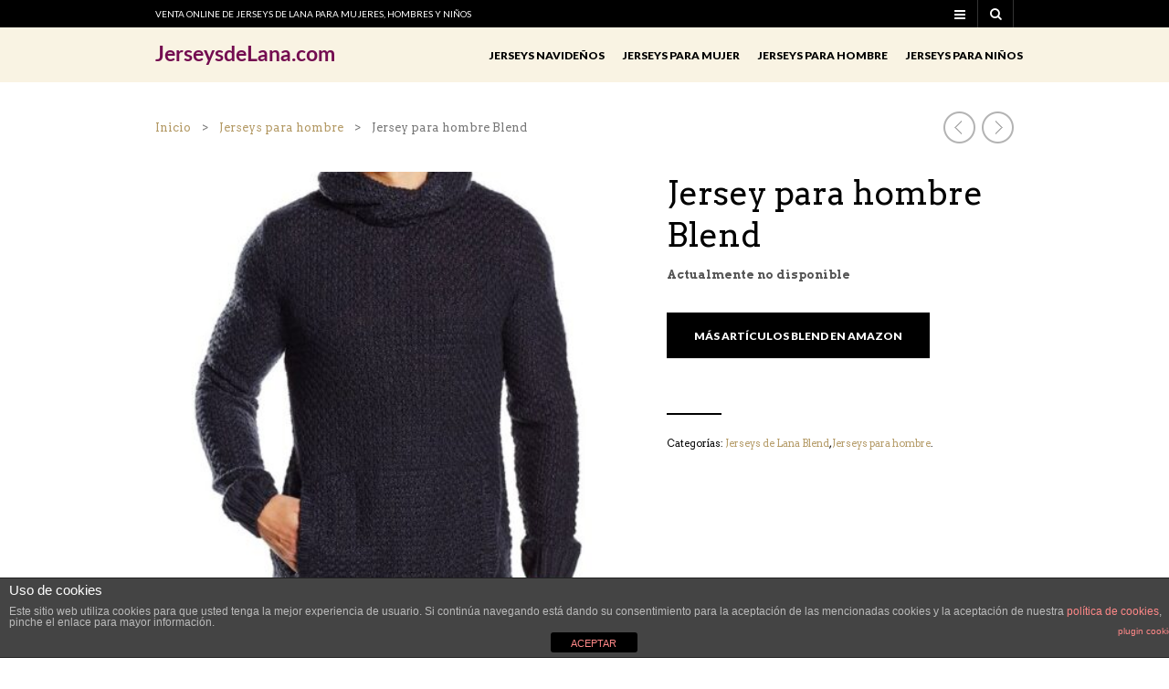

--- FILE ---
content_type: text/html; charset=UTF-8
request_url: https://jerseysdelana.com/producto/jersey-para-hombre-blend/
body_size: 28109
content:

<!DOCTYPE html>
<!--[if IE 8 ]><html class="ie ie8" lang="es"> <![endif]-->
<!--[if (gte IE 9)|!(IE)]><!--><html lang="es"> <!--<![endif]--><head>

<meta charset="UTF-8" />
<meta name="viewport" content="width=device-width, initial-scale=1, minimum-scale=1, maximum-scale=1, user-scalable=no" />

<link rel="profile" href="http://gmpg.org/xfn/11" />
<link rel="pingback" href="https://jerseysdelana.com/xmlrpc.php" />

<!-- ******************************************************************** -->
<!-- ************************ Custom Favicon **************************** -->
<!-- ******************************************************************** -->


<link rel="shortcut icon" href="https://jerseysdelana.com/wp-content/themes/theretailer/favicon.ico" />

<script type="text/javascript" src="https://maps.googleapis.com/maps/api/js"></script>

<!-- ******************************************************************** -->
<!-- *********************** Custom Javascript ************************** -->
<!-- ******************************************************************** -->


<!-- ******************************************************************** -->
<!-- *********************** WordPress wp_head() ************************ -->
<!-- ******************************************************************** -->
	
<meta name='robots' content='max-image-preview:large' />
	<style>img:is([sizes="auto" i], [sizes^="auto," i]) { contain-intrinsic-size: 3000px 1500px }</style>
	
	<!-- This site is optimized with the Yoast SEO plugin v15.5 - https://yoast.com/wordpress/plugins/seo/ -->
	<title>Jersey para hombre Blend de venta online</title>
	<meta name="description" content="Compra desde tu ordenador o desde tu móvil Jersey para hombre Blend, sin colas ni esperas, en la tienda online Jerseys de Lana" />
	<meta name="robots" content="index, follow, max-snippet:-1, max-image-preview:large, max-video-preview:-1" />
	<link rel="canonical" href="https://jerseysdelana.com/producto/jersey-para-hombre-blend/" />
	<meta property="og:locale" content="es_ES" />
	<meta property="og:type" content="article" />
	<meta property="og:title" content="Jersey para hombre Blend de venta online" />
	<meta property="og:description" content="Compra desde tu ordenador o desde tu móvil Jersey para hombre Blend, sin colas ni esperas, en la tienda online Jerseys de Lana" />
	<meta property="og:url" content="https://jerseysdelana.com/producto/jersey-para-hombre-blend/" />
	<meta property="og:site_name" content="Jerseysdelana.com" />
	<meta property="article:publisher" content="https://www.facebook.com/jerseysdelana" />
	<meta property="article:modified_time" content="2020-01-18T12:00:52+00:00" />
	<meta property="og:image" content="https://jerseysdelana.com/wp-content/uploads/2016/01/Jersey-para-hombre-Blend.jpg" />
	<meta property="og:image:width" content="522" />
	<meta property="og:image:height" content="679" />
	<meta name="twitter:card" content="summary" />
	<meta name="twitter:site" content="@JerseysdeLana" />
	<meta name="twitter:label1" content="Tiempo de lectura">
	<meta name="twitter:data1" content="0 minutos">
	<script type="application/ld+json" class="yoast-schema-graph">{"@context":"https://schema.org","@graph":[{"@type":"WebSite","@id":"https://jerseysdelana.com/#website","url":"https://jerseysdelana.com/","name":"Jerseysdelana.com","description":"Venta online de jerseys de lana para mujeres, hombres y ni\u00f1os","potentialAction":[{"@type":"SearchAction","target":"https://jerseysdelana.com/?s={search_term_string}","query-input":"required name=search_term_string"}],"inLanguage":"es"},{"@type":"ImageObject","@id":"https://jerseysdelana.com/producto/jersey-para-hombre-blend/#primaryimage","inLanguage":"es","url":"https://jerseysdelana.com/wp-content/uploads/2016/01/Jersey-para-hombre-Blend.jpg","width":522,"height":679,"caption":"Jersey para hombre Blend"},{"@type":"WebPage","@id":"https://jerseysdelana.com/producto/jersey-para-hombre-blend/#webpage","url":"https://jerseysdelana.com/producto/jersey-para-hombre-blend/","name":"Jersey para hombre Blend de venta online","isPartOf":{"@id":"https://jerseysdelana.com/#website"},"primaryImageOfPage":{"@id":"https://jerseysdelana.com/producto/jersey-para-hombre-blend/#primaryimage"},"datePublished":"2016-01-17T23:26:42+00:00","dateModified":"2020-01-18T12:00:52+00:00","description":"Compra desde tu ordenador o desde tu m\u00f3vil Jersey para hombre Blend, sin colas ni esperas, en la tienda online Jerseys de Lana","inLanguage":"es","potentialAction":[{"@type":"ReadAction","target":["https://jerseysdelana.com/producto/jersey-para-hombre-blend/"]}]}]}</script>
	<!-- / Yoast SEO plugin. -->


<link rel='dns-prefetch' href='//www.youtube.com' />
<link rel='dns-prefetch' href='//fonts.googleapis.com' />
<link rel="alternate" type="application/rss+xml" title="Jerseysdelana.com &raquo; Feed" href="https://jerseysdelana.com/feed/" />
<link rel="alternate" type="application/rss+xml" title="Jerseysdelana.com &raquo; Feed de los comentarios" href="https://jerseysdelana.com/comments/feed/" />
<script type="text/javascript">
/* <![CDATA[ */
window._wpemojiSettings = {"baseUrl":"https:\/\/s.w.org\/images\/core\/emoji\/15.0.3\/72x72\/","ext":".png","svgUrl":"https:\/\/s.w.org\/images\/core\/emoji\/15.0.3\/svg\/","svgExt":".svg","source":{"concatemoji":"https:\/\/jerseysdelana.com\/wp-includes\/js\/wp-emoji-release.min.js?ver=6.7.4"}};
/*! This file is auto-generated */
!function(i,n){var o,s,e;function c(e){try{var t={supportTests:e,timestamp:(new Date).valueOf()};sessionStorage.setItem(o,JSON.stringify(t))}catch(e){}}function p(e,t,n){e.clearRect(0,0,e.canvas.width,e.canvas.height),e.fillText(t,0,0);var t=new Uint32Array(e.getImageData(0,0,e.canvas.width,e.canvas.height).data),r=(e.clearRect(0,0,e.canvas.width,e.canvas.height),e.fillText(n,0,0),new Uint32Array(e.getImageData(0,0,e.canvas.width,e.canvas.height).data));return t.every(function(e,t){return e===r[t]})}function u(e,t,n){switch(t){case"flag":return n(e,"\ud83c\udff3\ufe0f\u200d\u26a7\ufe0f","\ud83c\udff3\ufe0f\u200b\u26a7\ufe0f")?!1:!n(e,"\ud83c\uddfa\ud83c\uddf3","\ud83c\uddfa\u200b\ud83c\uddf3")&&!n(e,"\ud83c\udff4\udb40\udc67\udb40\udc62\udb40\udc65\udb40\udc6e\udb40\udc67\udb40\udc7f","\ud83c\udff4\u200b\udb40\udc67\u200b\udb40\udc62\u200b\udb40\udc65\u200b\udb40\udc6e\u200b\udb40\udc67\u200b\udb40\udc7f");case"emoji":return!n(e,"\ud83d\udc26\u200d\u2b1b","\ud83d\udc26\u200b\u2b1b")}return!1}function f(e,t,n){var r="undefined"!=typeof WorkerGlobalScope&&self instanceof WorkerGlobalScope?new OffscreenCanvas(300,150):i.createElement("canvas"),a=r.getContext("2d",{willReadFrequently:!0}),o=(a.textBaseline="top",a.font="600 32px Arial",{});return e.forEach(function(e){o[e]=t(a,e,n)}),o}function t(e){var t=i.createElement("script");t.src=e,t.defer=!0,i.head.appendChild(t)}"undefined"!=typeof Promise&&(o="wpEmojiSettingsSupports",s=["flag","emoji"],n.supports={everything:!0,everythingExceptFlag:!0},e=new Promise(function(e){i.addEventListener("DOMContentLoaded",e,{once:!0})}),new Promise(function(t){var n=function(){try{var e=JSON.parse(sessionStorage.getItem(o));if("object"==typeof e&&"number"==typeof e.timestamp&&(new Date).valueOf()<e.timestamp+604800&&"object"==typeof e.supportTests)return e.supportTests}catch(e){}return null}();if(!n){if("undefined"!=typeof Worker&&"undefined"!=typeof OffscreenCanvas&&"undefined"!=typeof URL&&URL.createObjectURL&&"undefined"!=typeof Blob)try{var e="postMessage("+f.toString()+"("+[JSON.stringify(s),u.toString(),p.toString()].join(",")+"));",r=new Blob([e],{type:"text/javascript"}),a=new Worker(URL.createObjectURL(r),{name:"wpTestEmojiSupports"});return void(a.onmessage=function(e){c(n=e.data),a.terminate(),t(n)})}catch(e){}c(n=f(s,u,p))}t(n)}).then(function(e){for(var t in e)n.supports[t]=e[t],n.supports.everything=n.supports.everything&&n.supports[t],"flag"!==t&&(n.supports.everythingExceptFlag=n.supports.everythingExceptFlag&&n.supports[t]);n.supports.everythingExceptFlag=n.supports.everythingExceptFlag&&!n.supports.flag,n.DOMReady=!1,n.readyCallback=function(){n.DOMReady=!0}}).then(function(){return e}).then(function(){var e;n.supports.everything||(n.readyCallback(),(e=n.source||{}).concatemoji?t(e.concatemoji):e.wpemoji&&e.twemoji&&(t(e.twemoji),t(e.wpemoji)))}))}((window,document),window._wpemojiSettings);
/* ]]> */
</script>
<style id='wp-emoji-styles-inline-css' type='text/css'>

	img.wp-smiley, img.emoji {
		display: inline !important;
		border: none !important;
		box-shadow: none !important;
		height: 1em !important;
		width: 1em !important;
		margin: 0 0.07em !important;
		vertical-align: -0.1em !important;
		background: none !important;
		padding: 0 !important;
	}
</style>
<link rel='stylesheet' id='wp-block-library-css' href='https://jerseysdelana.com/wp-includes/css/dist/block-library/style.min.css?ver=6.7.4' type='text/css' media='all' />
<style id='classic-theme-styles-inline-css' type='text/css'>
/*! This file is auto-generated */
.wp-block-button__link{color:#fff;background-color:#32373c;border-radius:9999px;box-shadow:none;text-decoration:none;padding:calc(.667em + 2px) calc(1.333em + 2px);font-size:1.125em}.wp-block-file__button{background:#32373c;color:#fff;text-decoration:none}
</style>
<style id='global-styles-inline-css' type='text/css'>
:root{--wp--preset--aspect-ratio--square: 1;--wp--preset--aspect-ratio--4-3: 4/3;--wp--preset--aspect-ratio--3-4: 3/4;--wp--preset--aspect-ratio--3-2: 3/2;--wp--preset--aspect-ratio--2-3: 2/3;--wp--preset--aspect-ratio--16-9: 16/9;--wp--preset--aspect-ratio--9-16: 9/16;--wp--preset--color--black: #000000;--wp--preset--color--cyan-bluish-gray: #abb8c3;--wp--preset--color--white: #ffffff;--wp--preset--color--pale-pink: #f78da7;--wp--preset--color--vivid-red: #cf2e2e;--wp--preset--color--luminous-vivid-orange: #ff6900;--wp--preset--color--luminous-vivid-amber: #fcb900;--wp--preset--color--light-green-cyan: #7bdcb5;--wp--preset--color--vivid-green-cyan: #00d084;--wp--preset--color--pale-cyan-blue: #8ed1fc;--wp--preset--color--vivid-cyan-blue: #0693e3;--wp--preset--color--vivid-purple: #9b51e0;--wp--preset--gradient--vivid-cyan-blue-to-vivid-purple: linear-gradient(135deg,rgba(6,147,227,1) 0%,rgb(155,81,224) 100%);--wp--preset--gradient--light-green-cyan-to-vivid-green-cyan: linear-gradient(135deg,rgb(122,220,180) 0%,rgb(0,208,130) 100%);--wp--preset--gradient--luminous-vivid-amber-to-luminous-vivid-orange: linear-gradient(135deg,rgba(252,185,0,1) 0%,rgba(255,105,0,1) 100%);--wp--preset--gradient--luminous-vivid-orange-to-vivid-red: linear-gradient(135deg,rgba(255,105,0,1) 0%,rgb(207,46,46) 100%);--wp--preset--gradient--very-light-gray-to-cyan-bluish-gray: linear-gradient(135deg,rgb(238,238,238) 0%,rgb(169,184,195) 100%);--wp--preset--gradient--cool-to-warm-spectrum: linear-gradient(135deg,rgb(74,234,220) 0%,rgb(151,120,209) 20%,rgb(207,42,186) 40%,rgb(238,44,130) 60%,rgb(251,105,98) 80%,rgb(254,248,76) 100%);--wp--preset--gradient--blush-light-purple: linear-gradient(135deg,rgb(255,206,236) 0%,rgb(152,150,240) 100%);--wp--preset--gradient--blush-bordeaux: linear-gradient(135deg,rgb(254,205,165) 0%,rgb(254,45,45) 50%,rgb(107,0,62) 100%);--wp--preset--gradient--luminous-dusk: linear-gradient(135deg,rgb(255,203,112) 0%,rgb(199,81,192) 50%,rgb(65,88,208) 100%);--wp--preset--gradient--pale-ocean: linear-gradient(135deg,rgb(255,245,203) 0%,rgb(182,227,212) 50%,rgb(51,167,181) 100%);--wp--preset--gradient--electric-grass: linear-gradient(135deg,rgb(202,248,128) 0%,rgb(113,206,126) 100%);--wp--preset--gradient--midnight: linear-gradient(135deg,rgb(2,3,129) 0%,rgb(40,116,252) 100%);--wp--preset--font-size--small: 13px;--wp--preset--font-size--medium: 20px;--wp--preset--font-size--large: 36px;--wp--preset--font-size--x-large: 42px;--wp--preset--font-family--inter: "Inter", sans-serif;--wp--preset--font-family--cardo: Cardo;--wp--preset--spacing--20: 0.44rem;--wp--preset--spacing--30: 0.67rem;--wp--preset--spacing--40: 1rem;--wp--preset--spacing--50: 1.5rem;--wp--preset--spacing--60: 2.25rem;--wp--preset--spacing--70: 3.38rem;--wp--preset--spacing--80: 5.06rem;--wp--preset--shadow--natural: 6px 6px 9px rgba(0, 0, 0, 0.2);--wp--preset--shadow--deep: 12px 12px 50px rgba(0, 0, 0, 0.4);--wp--preset--shadow--sharp: 6px 6px 0px rgba(0, 0, 0, 0.2);--wp--preset--shadow--outlined: 6px 6px 0px -3px rgba(255, 255, 255, 1), 6px 6px rgba(0, 0, 0, 1);--wp--preset--shadow--crisp: 6px 6px 0px rgba(0, 0, 0, 1);}:where(.is-layout-flex){gap: 0.5em;}:where(.is-layout-grid){gap: 0.5em;}body .is-layout-flex{display: flex;}.is-layout-flex{flex-wrap: wrap;align-items: center;}.is-layout-flex > :is(*, div){margin: 0;}body .is-layout-grid{display: grid;}.is-layout-grid > :is(*, div){margin: 0;}:where(.wp-block-columns.is-layout-flex){gap: 2em;}:where(.wp-block-columns.is-layout-grid){gap: 2em;}:where(.wp-block-post-template.is-layout-flex){gap: 1.25em;}:where(.wp-block-post-template.is-layout-grid){gap: 1.25em;}.has-black-color{color: var(--wp--preset--color--black) !important;}.has-cyan-bluish-gray-color{color: var(--wp--preset--color--cyan-bluish-gray) !important;}.has-white-color{color: var(--wp--preset--color--white) !important;}.has-pale-pink-color{color: var(--wp--preset--color--pale-pink) !important;}.has-vivid-red-color{color: var(--wp--preset--color--vivid-red) !important;}.has-luminous-vivid-orange-color{color: var(--wp--preset--color--luminous-vivid-orange) !important;}.has-luminous-vivid-amber-color{color: var(--wp--preset--color--luminous-vivid-amber) !important;}.has-light-green-cyan-color{color: var(--wp--preset--color--light-green-cyan) !important;}.has-vivid-green-cyan-color{color: var(--wp--preset--color--vivid-green-cyan) !important;}.has-pale-cyan-blue-color{color: var(--wp--preset--color--pale-cyan-blue) !important;}.has-vivid-cyan-blue-color{color: var(--wp--preset--color--vivid-cyan-blue) !important;}.has-vivid-purple-color{color: var(--wp--preset--color--vivid-purple) !important;}.has-black-background-color{background-color: var(--wp--preset--color--black) !important;}.has-cyan-bluish-gray-background-color{background-color: var(--wp--preset--color--cyan-bluish-gray) !important;}.has-white-background-color{background-color: var(--wp--preset--color--white) !important;}.has-pale-pink-background-color{background-color: var(--wp--preset--color--pale-pink) !important;}.has-vivid-red-background-color{background-color: var(--wp--preset--color--vivid-red) !important;}.has-luminous-vivid-orange-background-color{background-color: var(--wp--preset--color--luminous-vivid-orange) !important;}.has-luminous-vivid-amber-background-color{background-color: var(--wp--preset--color--luminous-vivid-amber) !important;}.has-light-green-cyan-background-color{background-color: var(--wp--preset--color--light-green-cyan) !important;}.has-vivid-green-cyan-background-color{background-color: var(--wp--preset--color--vivid-green-cyan) !important;}.has-pale-cyan-blue-background-color{background-color: var(--wp--preset--color--pale-cyan-blue) !important;}.has-vivid-cyan-blue-background-color{background-color: var(--wp--preset--color--vivid-cyan-blue) !important;}.has-vivid-purple-background-color{background-color: var(--wp--preset--color--vivid-purple) !important;}.has-black-border-color{border-color: var(--wp--preset--color--black) !important;}.has-cyan-bluish-gray-border-color{border-color: var(--wp--preset--color--cyan-bluish-gray) !important;}.has-white-border-color{border-color: var(--wp--preset--color--white) !important;}.has-pale-pink-border-color{border-color: var(--wp--preset--color--pale-pink) !important;}.has-vivid-red-border-color{border-color: var(--wp--preset--color--vivid-red) !important;}.has-luminous-vivid-orange-border-color{border-color: var(--wp--preset--color--luminous-vivid-orange) !important;}.has-luminous-vivid-amber-border-color{border-color: var(--wp--preset--color--luminous-vivid-amber) !important;}.has-light-green-cyan-border-color{border-color: var(--wp--preset--color--light-green-cyan) !important;}.has-vivid-green-cyan-border-color{border-color: var(--wp--preset--color--vivid-green-cyan) !important;}.has-pale-cyan-blue-border-color{border-color: var(--wp--preset--color--pale-cyan-blue) !important;}.has-vivid-cyan-blue-border-color{border-color: var(--wp--preset--color--vivid-cyan-blue) !important;}.has-vivid-purple-border-color{border-color: var(--wp--preset--color--vivid-purple) !important;}.has-vivid-cyan-blue-to-vivid-purple-gradient-background{background: var(--wp--preset--gradient--vivid-cyan-blue-to-vivid-purple) !important;}.has-light-green-cyan-to-vivid-green-cyan-gradient-background{background: var(--wp--preset--gradient--light-green-cyan-to-vivid-green-cyan) !important;}.has-luminous-vivid-amber-to-luminous-vivid-orange-gradient-background{background: var(--wp--preset--gradient--luminous-vivid-amber-to-luminous-vivid-orange) !important;}.has-luminous-vivid-orange-to-vivid-red-gradient-background{background: var(--wp--preset--gradient--luminous-vivid-orange-to-vivid-red) !important;}.has-very-light-gray-to-cyan-bluish-gray-gradient-background{background: var(--wp--preset--gradient--very-light-gray-to-cyan-bluish-gray) !important;}.has-cool-to-warm-spectrum-gradient-background{background: var(--wp--preset--gradient--cool-to-warm-spectrum) !important;}.has-blush-light-purple-gradient-background{background: var(--wp--preset--gradient--blush-light-purple) !important;}.has-blush-bordeaux-gradient-background{background: var(--wp--preset--gradient--blush-bordeaux) !important;}.has-luminous-dusk-gradient-background{background: var(--wp--preset--gradient--luminous-dusk) !important;}.has-pale-ocean-gradient-background{background: var(--wp--preset--gradient--pale-ocean) !important;}.has-electric-grass-gradient-background{background: var(--wp--preset--gradient--electric-grass) !important;}.has-midnight-gradient-background{background: var(--wp--preset--gradient--midnight) !important;}.has-small-font-size{font-size: var(--wp--preset--font-size--small) !important;}.has-medium-font-size{font-size: var(--wp--preset--font-size--medium) !important;}.has-large-font-size{font-size: var(--wp--preset--font-size--large) !important;}.has-x-large-font-size{font-size: var(--wp--preset--font-size--x-large) !important;}
:where(.wp-block-post-template.is-layout-flex){gap: 1.25em;}:where(.wp-block-post-template.is-layout-grid){gap: 1.25em;}
:where(.wp-block-columns.is-layout-flex){gap: 2em;}:where(.wp-block-columns.is-layout-grid){gap: 2em;}
:root :where(.wp-block-pullquote){font-size: 1.5em;line-height: 1.6;}
</style>
<link rel='stylesheet' id='front-estilos-css' href='https://jerseysdelana.com/wp-content/plugins/asesor-cookies-para-la-ley-en-espana/html/front/estilos.css?ver=6.7.4' type='text/css' media='all' />
<link rel='stylesheet' id='woocommerce-layout-css' href='https://jerseysdelana.com/wp-content/plugins/woocommerce/assets/css/woocommerce-layout.css?ver=9.4.4' type='text/css' media='all' />
<link rel='stylesheet' id='woocommerce-smallscreen-css' href='https://jerseysdelana.com/wp-content/plugins/woocommerce/assets/css/woocommerce-smallscreen.css?ver=9.4.4' type='text/css' media='only screen and (max-width: 768px)' />
<link rel='stylesheet' id='woocommerce-general-css' href='https://jerseysdelana.com/wp-content/plugins/woocommerce/assets/css/woocommerce.css?ver=9.4.4' type='text/css' media='all' />
<style id='woocommerce-inline-inline-css' type='text/css'>
.woocommerce form .form-row .required { visibility: visible; }
</style>
<link rel='stylesheet' id='theretailer-googlefonts-css' href='https://fonts.googleapis.com/css?family=Lato%3A300%2C300italic%2C400%2C400italic%2C700%2C700italic%2C900%2C900italic%7CArvo%3A300%2C300italic%2C400%2C400italic%2C700%2C700italic%2C900%2C900italic%27+rel%3D%27stylesheet%27+type%3D%27text%2Fcss&#038;ver=6.7.4' type='text/css' media='all' />
<link rel='stylesheet' id='font-awesome-css' href='https://jerseysdelana.com/wp-content/themes/theretailer/fonts/font-awesome/css/font-awesome.min.css?ver=3.2.1' type='text/css' media='all' />
<link rel='stylesheet' id='getbowtied-fonts-css' href='https://jerseysdelana.com/wp-content/themes/theretailer/fonts/getbowtied-fonts/style.css?ver=1.0' type='text/css' media='all' />
<link rel='stylesheet' id='linea-fonts-css' href='https://jerseysdelana.com/wp-content/themes/theretailer/fonts/linea-fonts/styles.css?ver=1.0' type='text/css' media='all' />
<link rel='stylesheet' id='owl-carousel-css' href='https://jerseysdelana.com/wp-content/themes/theretailer/css/owl/owl.carousel.css?ver=v1.3.3' type='text/css' media='all' />
<link rel='stylesheet' id='select2-css' href='https://jerseysdelana.com/wp-content/plugins/woocommerce/assets/css/select2.css?ver=9.4.4' type='text/css' media='all' />
<link rel='stylesheet' id='fresco-css' href='https://jerseysdelana.com/wp-content/themes/theretailer/css/fresco/fresco.css?ver=1.2.7' type='text/css' media='all' />
<link rel='stylesheet' id='nprogress-css' href='https://jerseysdelana.com/wp-content/themes/theretailer/css/nprogress.css?ver=0.1.6' type='text/css' media='all' />
<link rel='stylesheet' id='swiper-slider-css' href='https://jerseysdelana.com/wp-content/themes/theretailer/css/swiper.css?ver=3.3.1' type='text/css' media='all' />
<link rel='stylesheet' id='stylesheet-css' href='https://jerseysdelana.com/wp-content/themes/theretailer/style.css' type='text/css' media='all' />
<script type="text/javascript" src="https://jerseysdelana.com/wp-includes/js/jquery/jquery.min.js?ver=3.7.1" id="jquery-core-js"></script>
<script type="text/javascript" src="https://jerseysdelana.com/wp-includes/js/jquery/jquery-migrate.min.js?ver=3.4.1" id="jquery-migrate-js"></script>
<script type="text/javascript" id="front-principal-js-extra">
/* <![CDATA[ */
var cdp_cookies_info = {"url_plugin":"https:\/\/jerseysdelana.com\/wp-content\/plugins\/asesor-cookies-para-la-ley-en-espana\/plugin.php","url_admin_ajax":"https:\/\/jerseysdelana.com\/wp-admin\/admin-ajax.php"};
/* ]]> */
</script>
<script type="text/javascript" src="https://jerseysdelana.com/wp-content/plugins/asesor-cookies-para-la-ley-en-espana/html/front/principal.js?ver=6.7.4" id="front-principal-js"></script>
<script type="text/javascript" src="https://jerseysdelana.com/wp-content/plugins/woocommerce/assets/js/jquery-blockui/jquery.blockUI.min.js?ver=2.7.0-wc.9.4.4" id="jquery-blockui-js" defer="defer" data-wp-strategy="defer"></script>
<script type="text/javascript" id="wc-add-to-cart-js-extra">
/* <![CDATA[ */
var wc_add_to_cart_params = {"ajax_url":"\/wp-admin\/admin-ajax.php","wc_ajax_url":"\/?wc-ajax=%%endpoint%%","i18n_view_cart":"Ver carrito","cart_url":"https:\/\/jerseysdelana.com","is_cart":"","cart_redirect_after_add":"no"};
/* ]]> */
</script>
<script type="text/javascript" src="https://jerseysdelana.com/wp-content/plugins/woocommerce/assets/js/frontend/add-to-cart.min.js?ver=9.4.4" id="wc-add-to-cart-js" defer="defer" data-wp-strategy="defer"></script>
<script type="text/javascript" id="wc-single-product-js-extra">
/* <![CDATA[ */
var wc_single_product_params = {"i18n_required_rating_text":"Por favor elige una puntuaci\u00f3n","review_rating_required":"yes","flexslider":{"rtl":false,"animation":"slide","smoothHeight":true,"directionNav":false,"controlNav":"thumbnails","slideshow":false,"animationSpeed":500,"animationLoop":false,"allowOneSlide":false},"zoom_enabled":"","zoom_options":[],"photoswipe_enabled":"","photoswipe_options":{"shareEl":false,"closeOnScroll":false,"history":false,"hideAnimationDuration":0,"showAnimationDuration":0},"flexslider_enabled":""};
/* ]]> */
</script>
<script type="text/javascript" src="https://jerseysdelana.com/wp-content/plugins/woocommerce/assets/js/frontend/single-product.min.js?ver=9.4.4" id="wc-single-product-js" defer="defer" data-wp-strategy="defer"></script>
<script type="text/javascript" src="https://jerseysdelana.com/wp-content/plugins/woocommerce/assets/js/js-cookie/js.cookie.min.js?ver=2.1.4-wc.9.4.4" id="js-cookie-js" defer="defer" data-wp-strategy="defer"></script>
<script type="text/javascript" id="woocommerce-js-extra">
/* <![CDATA[ */
var woocommerce_params = {"ajax_url":"\/wp-admin\/admin-ajax.php","wc_ajax_url":"\/?wc-ajax=%%endpoint%%"};
/* ]]> */
</script>
<script type="text/javascript" src="https://jerseysdelana.com/wp-content/plugins/woocommerce/assets/js/frontend/woocommerce.min.js?ver=9.4.4" id="woocommerce-js" defer="defer" data-wp-strategy="defer"></script>
<link rel="https://api.w.org/" href="https://jerseysdelana.com/wp-json/" /><link rel="alternate" title="JSON" type="application/json" href="https://jerseysdelana.com/wp-json/wp/v2/product/116" /><link rel="EditURI" type="application/rsd+xml" title="RSD" href="https://jerseysdelana.com/xmlrpc.php?rsd" />
<meta name="generator" content="WordPress 6.7.4" />
<meta name="generator" content="WooCommerce 9.4.4" />
<link rel='shortlink' href='https://jerseysdelana.com/?p=116' />
<link rel="alternate" title="oEmbed (JSON)" type="application/json+oembed" href="https://jerseysdelana.com/wp-json/oembed/1.0/embed?url=https%3A%2F%2Fjerseysdelana.com%2Fproducto%2Fjersey-para-hombre-blend%2F" />
<link rel="alternate" title="oEmbed (XML)" type="text/xml+oembed" href="https://jerseysdelana.com/wp-json/oembed/1.0/embed?url=https%3A%2F%2Fjerseysdelana.com%2Fproducto%2Fjersey-para-hombre-blend%2F&#038;format=xml" />
	<noscript><style>.woocommerce-product-gallery{ opacity: 1 !important; }</style></noscript>
	<style class='wp-fonts-local' type='text/css'>
@font-face{font-family:Inter;font-style:normal;font-weight:300 900;font-display:fallback;src:url('https://jerseysdelana.com/wp-content/plugins/woocommerce/assets/fonts/Inter-VariableFont_slnt,wght.woff2') format('woff2');font-stretch:normal;}
@font-face{font-family:Cardo;font-style:normal;font-weight:400;font-display:fallback;src:url('https://jerseysdelana.com/wp-content/plugins/woocommerce/assets/fonts/cardo_normal_400.woff2') format('woff2');}
</style>
	
	<!-- ******************************************************************** -->
	<!-- Custom CSS Codes -->
	<!-- ******************************************************************** -->
    
    	<style>
	.global_content_wrapper,
	.page_full_width
	{
		opacity:0;
		transition:opacity .3s linear;
	}
	</style>
    	
		<style>
	.product_item .star-rating,
	.products_slider_item .star-rating {
		display:none !important;
	}
	</style>
		
	
	<!--woocommerce rating-->
	
			
		<!--rating stars-->
		<style>
			.reviews_nr {
				display:inline-block;
				font-size:13px;
				line-height: 1.53em;
				padding:1px 6px 0 0;
			}

	
			.woocommerce .star-rating,
			.woocommerce-page .star-rating,
			.star-rating
			{
				font-size:10px;
				margin:5px 0;
				float: none;
				height: 1em;
				line-height: 1em;
				overflow: hidden;
				position: relative;
			}
			
			.woocommerce .star-rating:before,
			.woocommerce-page .star-rating:before,
			.star-rating:before
			{
				font-family: FontAwesome;
				font-style: normal;
				font-weight: normal;
				text-decoration: inherit;
				content: "\f005\f005\f005\f005\f005";
				color: #d3ced2;
				
				float: left;
				left: 0;
				position: absolute;
				top: 0;
			}
			
			.woocommerce .star-rating span,
			.woocommerce-page .star-rating span,
			.star-rating span
			{
				float: left;
				overflow: hidden;
				padding-top: 1.5em;
				position: absolute;
				left: 0;
				top: 0;
			}
			
			.woocommerce .star-rating span:before,
			.woocommerce-page .star-rating span:before,
			.star-rating span:before
			{
				font-family: FontAwesome;
				font-style: normal;
				font-weight: normal;
				text-decoration: inherit;
				content: "\f005\f005\f005\f005\f005";
				
				position: absolute;
				top: 0;
				left: 0;
			}
			
			.woocommerce .product_item .star-rating,
			.woocommerce-page .product_item .star-rating,
			.product_item .star-rating
			{
				font-size: 10px;
				width: 46px;
				margin:3px 0 8px;
				top: 2px;
			}
			
			.woocommerce div.product .woocommerce-product-rating
			{
				text-align: left;
				margin-bottom: 20px;
			}
			
			.woocommerce div.product .woocommerce-review-link
			{
				margin-right: 7px;
			}
			
			.woocommerce .woocommerce-product-rating .star-rating
			{
				display: inline-block;
				float: none;
				font-size: 10px;
				line-height: 12px;
				width: 46px;
				margin: 0px;
				
				position: relative;
				top: 0px;
			}
			
			.woocommerce #reviews .star-rating,
			.woocommerce-page #reviews .star-rating
			{
				font-size: 10px;
				width: 46px;
				float: right;
				top: -1px;
				margin-right:0px;
			}
			
			.woocommerce .comment-form-rating p.stars,
			.woocommerce-page .comment-form-rating p.stars
			{
				font-size: 0.75rem;
				margin-top: 2px !important;
			}
			
			.woocommerce p.stars a.star-1,
			.woocommerce p.stars a.star-2,
			.woocommerce p.stars a.star-3,
			.woocommerce p.stars a.star-4,
			.woocommerce p.stars a.star-5,
			.woocommerce-page p.stars a.star-1,
			.woocommerce-page p.stars a.star-2,
			.woocommerce-page p.stars a.star-3,
			.woocommerce-page p.stars a.star-4,
			.woocommerce-page p.stars a.star-5
			{
				border: none;
				color: #bbb;
			}
			
			.woocommerce p.stars a.star-1:after,
			.woocommerce p.stars a.star-2:after,
			.woocommerce p.stars a.star-3:after,
			.woocommerce p.stars a.star-4:after,
			.woocommerce p.stars a.star-5:after,
			.woocommerce-page p.stars a.star-1:after,
			.woocommerce-page p.stars a.star-2:after,
			.woocommerce-page p.stars a.star-3:after,
			.woocommerce-page p.stars a.star-4:after,
			.woocommerce-page p.stars a.star-5:after
			{
				display: inline-block;
				font-family: FontAwesome;
				font-style: normal;
				font-weight: normal;
				line-height: 1;
				-webkit-font-smoothing: antialiased;
				-moz-osx-font-smoothing: grayscale;
			}
			
			.woocommerce p.stars a.star-1:after,
			.woocommerce-page p.stars a.star-1:after,
			.woocommerce p.stars a.star-1.active:after,
			.woocommerce p.stars a.star-1:hover:after,
			.woocommerce-page p.stars a.star-1.active:after,
			.woocommerce-page p.stars a.star-1:hover:after
			{
				content: "\f005";
			}
			
			.woocommerce p.stars a.star-2:after,
			.woocommerce-page p.stars a.star-2:after,
			.woocommerce p.stars a.star-2.active:after,
			.woocommerce p.stars a.star-2:hover:after,
			.woocommerce-page p.stars a.star-2.active:after,
			.woocommerce-page p.stars a.star-2:hover:after
			{
				content: "\f005\f005";
			}
			
			.woocommerce p.stars a.star-3:after,
			.woocommerce-page p.stars a.star-3:after,
			.woocommerce p.stars a.star-3.active:after,
			.woocommerce p.stars a.star-3:hover:after,
			.woocommerce-page p.stars a.star-3.active:after,
			.woocommerce-page p.stars a.star-3:hover:after
			{
				content: "\f005\f005\f005";
			}
			
			.woocommerce p.stars a.star-4:after,
			.woocommerce-page p.stars a.star-4:after,
			.woocommerce p.stars a.star-4.active:after,
			.woocommerce p.stars a.star-4:hover:after,
			.woocommerce-page p.stars a.star-4.active:after,
			.woocommerce-page p.stars a.star-4:hover:after
			{
				content: "\f005\f005\f005\f005";
			}
			
			.woocommerce p.stars a.star-5:after,
			.woocommerce-page p.stars a.star-5:after,
			.woocommerce p.stars a.star-5.active:after,
			.woocommerce p.stars a.star-5:hover:after,
			.woocommerce-page p.stars a.star-5.active:after,
			.woocommerce-page p.stars a.star-5:hover:after
			{
				content: "\f005\f005\f005\f005\f005";
			}
			
			.slider.style_1 .star-rating span
			{
				color: #fff;
			}
			
		</style>
		
		
	
			
	<style>
	
	/***************************************************************/
	/****************************** Body ***************************/
	/***************************************************************/
	
	body {
				background-color:#fff;
					}
	
	/***************************************************************/
	/************************** Main font **************************/
	/***************************************************************/
	
	body,#respond #author,#respond #email,#respond #url,#respond #comment,.ctextfield,.cselect,.ctextarea,.ccheckbox_group label,.cradio_group label,.gbtr_light_footer_no_widgets,.gbtr_widget_footer_from_the_blog .gbtr_widget_item_title,.widget input[type=text],.widget input[type=password], .widget input[type=search], .widget select,.gbtr_tools_search_inputtext,.gbtr_second_menu,.gbtr_little_shopping_bag .overview,.gbtr_featured_section_title,h1.entry-title,h1.page-title,h1.entry-title a,h1.page-title a,em.items_found_cart,.product_item p,div.product .product_title,#content div.product .product_title,.gbtr_product_description,div.product form.cart .variations .value select,#content div.product form.cart .variations .value select,div.product div.product_meta,#content div.product div.product_meta,div.product .woocommerce_tabs .panel,#content div.product .woocommerce_tabs .panel,#content div.product div.product_meta,div.product .woocommerce-tabs .panel,#content div.product .woocommerce-tabs .panel,.coupon .input-text,.cart_totals .shipping td,.shipping_calculator h3,.checkout h3,.gbtr_checkout_method_header,.checkout .input-text,.checkout #shiptobilling label,table.shop_table tfoot .shipping td,.gbtr_checkout_login .input-text,table.my_account orders .order-number a,.myaccount_user,.order-info,.myaccount_user span,.order-info span,.gbtr_my_account_wrapper input,.gbtr_my_account_wrapper select,.gbtr_login_register_wrapper h2,.gbtr_login_register_wrapper input,.sf-menu li li a,div.product form.cart .variations .reset_variations,#content div.product form.cart .variations .reset_variations,.shortcode_banner_simple_inside h3,.shortcode_banner_simple_inside h3 strong,.woocommerce_message a.button,.mc_var_label,form .form-row .input-text,
	form .form-row textarea, form .form-row select,#icl_lang_sel_widget a,#megaMenu ul.megaMenu li li li a span, #megaMenu ul.megaMenu li li li span.um-anchoremulator span, .group_table .label a,.wpcf7 input,.wpcf7 textarea,#ship-to-different-address label,#ship-to-different-address .checkbox,
	.wpcf7 select, .cart_list_product_title, .wpb_tabs .ui-widget, .minicart_product, table.my_account_orders td.order-total, .select2-search input
	{
		font-family: 'Arvo', Arial, Helvetica, sans-serif !important;
	}
	
	/********************************************************************/
	/************************** Secondary font **************************/
	/********************************************************************/
	
	.shortcode_banner_simple_inside h4, .shortcode_banner_simple_height h4, .shortcode_banner_simple_bullet,.shortcode_banner_simple_height_bullet, .main-navigation .mega-menu > ul > li > a,.cbutton,.widget h4.widget-title,.widget input[type=submit],.widget.widget_shopping_cart .total,.widget.widget_shopping_cart .total strong,ul.product_list_widget span.amount,.gbtr_tools_info,.gbtr_tools_account,.gbtr_little_shopping_bag .title,.product_item h3,.product_item .price,a.button,button.button,input.button,#respond input#submit,#content input.button,div.product .product_brand,div.product .summary span.price,div.product .summary p.price,#content div.product .summary span.price,#content div.product .summary p.price,.quantity input.qty,#content .quantity input.qty,div.product form.cart .variations .label,#content div.product form.cart .variations .label,.gbtr_product_share ul li a,div.product .woocommerce_tabs ul.tabs li a,#content div.product .woocommerce_tabs ul.tabs li a,div.product .woocommerce-tabs ul.tabs li a,#content div.product .woocommerce-tabs ul.tabs li a,table.shop_table th,table.shop_table .product-name .category,table.shop_table td.product-subtotal,.coupon .button-coupon,.cart_totals th,.cart_totals td,form .form-row label,table.shop_table td.product-quantity,table.shop_table td.product-name .product_brand,table.shop_table td.product-total,table.shop_table tfoot th,table.shop_table tfoot td,.gbtr_checkout_method_content .title,.gbtr_left_column_my_account ul.menu_my_account,table.my_account_orders td.order-total,.minicart_total_checkout,.addresses .title h3,.sf-menu a,.shortcode_featured_1 a,.shortcode_tabgroup ul.tabs li a,.shortcode_our_services a,span.onsale,.product h3,#respond label,form label,form input[type=submit],.section_title,.entry-content-aside-title,.gbtr_little_shopping_bag_wrapper_mobiles span,.grtr_product_header_mobiles .price,.gbtr_footer_widget_copyrights,.woocommerce_message,.woocommerce_error,.woocommerce_info,.woocommerce-message,.woocommerce-error,.woocommerce-info,p.product,.empty_bag_button,.from_the_blog_date,.gbtr_dark_footer_wrapper .widget_nav_menu ul li,.widget.the_retailer_recent_posts .post_date,.theretailer_product_sort,.light_button,.dark_button,.light_grey_button,.dark_grey_button,.custom_button,.style_1 .products_slider_category,.style_1 .products_slider_price,.page_archive_subtitle,.mc_var_label,.theretailer_style_intro,.wpmega-link-title,#megaMenu h2.widgettitle,.group_table .price,.shopping_bag_centered_style,.customer_details dt,#lang_sel_footer,.out_of_stock_badge_single,.out_of_stock_badge_loop,.portfolio_categories li,#load-more-portfolio-items,.portfolio_details_item_cat,.yith-wcwl-add-button,table.shop_table .amount, .woocommerce table.shop_table .amount,.yith-wcwl-share h4,.wishlist-out-of-stock,.wishlist-in-stock,
	.orderby,em.items_found,.select2-results, .messagebox_text, .vc_progress_bar, .wpb_heading.wpb_pie_chart_heading, .shortcode_icon_box .icon_box_read_more, .vc_btn,  ul.cart_list .empty,.woocommerce ul.cart_list .empty, ul.cart_list .variation dt,  .tagcloud a, td.product-name dl.variation dt, .woocommerce td.product-name dl.variation dt, .trigger-share-list, .box-share-link, .woocommerce table.shop_table_responsive tr td:before, .woocommerce-page table.shop_table_responsive tr td:before, table.my_account_orders td.order-total .amount, .shipping-calculator-button, .gbtr_left_column_cart h3,
	.gbtr_left_column_cart h2, .gbtr_left_column_cart_shipping h3 a ,
	.vc_btn3,
	.woocommerce-cart .woocommerce .cart-collaterals h2
	{
		font-family: 'Lato', Arial, Helvetica, sans-serif !important;
	}
	
	/********************************************************************/
	/*************************** Main Color *****************************/
	/********************************************************************/
	
	a,
	.default-slider-next i,
	.default-slider-prev i,
	li.product h3:hover,
	.product_item h3 a,
	div.product .product_brand,
	div.product div.product_meta a:hover,
	#content div.product div.product_meta a:hover,
	#reviews a,
	div.product .woocommerce_tabs .panel a,
	#content div.product .woocommerce_tabs .panel a,
	div.product .woocommerce-tabs .panel a,
	#content div.product .woocommerce-tabs .panel a,
	.product_navigation .nav-back a,
	table.shop_table td.product-name .product_brand,
	.woocommerce table.shop_table td.product-name .product_brand,
	table.my_account_orders td.order-actions a:hover,
	ul.digital-downloads li a:hover,
	.gbtr_login_register_switch ul li,
	.entry-meta a:hover,
	footer.entry-meta .comments-link a,
	#nav-below .nav-previous-single a:hover,
	#nav-below .nav-next-single a:hover,
	.gbtr_dark_footer_wrapper .widget_nav_menu ul li a:hover,
	.gbtr_dark_footer_wrapper a:hover,
	.shortcode_meet_the_team .role,
	.accordion .accordion-title a:hover,
	.testimonial_left_author h5,
	.testimonial_right_author h5,
	#comments a:hover,
	.portfolio_item a:hover,
	.emm-paginate a:hover span,
	.emm-paginate a:active span,
	.emm-paginate .emm-prev:hover,
	.emm-paginate .emm-next:hover,
	.mc_success_msg,
	.page_archive_items a:hover,
	.gbtr_product_share ul li a,
	div.product form.cart .variations .reset_variations,
	#content div.product form.cart .variations .reset_variations,
	table.my_account_orders .order-number a,
	.gbtr_dark_footer_wrapper .tagcloud a:hover,
	table.shop_table .product-name small a,
	.woocommerce table.shop_table .product-name small a,
	ul.gbtr_digital-downloads li a,
	div.product div.summary a,
	#content div.product div.summary a,
	.cart_list.product_list_widget .minicart_product,
	.shopping_bag_centered_style .minicart_product,
	.woocommerce .woocommerce-breadcrumb a,
	.woocommerce-page .woocommerce-breadcrumb a,
	.product_item:hover .add_to_wishlist:before,
	.product_item .image_container .yith-wcwl-wishlistaddedbrowse a:before,
	.product_item .image_container .yith-wcwl-wishlistexistsbrowse a:hover:before,
	.woocommerce .star-rating span,
	.woocommerce-page .star-rating span,
	.star-rating span,
	.woocommerce-page p.stars a:hover:after,
	.woocommerce-page p.stars .active:after,
	.woocommerce-cart .entry-content .woocommerce .actions input[type=submit],
	.cart-collaterals .woocommerce-shipping-calculator button
	{
		color:#b39964;
	}
	
	.shopping_bag_centered_style:hover,
	.sf-menu li > a:hover,
	.accordion .accordion-title a:hover,
	.gbtr_login_register_switch ul li,
	.woocommerce-checkout .woocommerce-info a,
	.main-navigation .mega-menu > ul > li > a:hover,
	.main-navigation > ul > li:hover > a
	{
		color:#b39964 !important;
	}
	
	.woocommerce_message, .woocommerce_error, .woocommerce_info,
	.woocommerce-message, .woocommerce-error, .woocommerce-info,
	form input[type=submit]:hover,
	.widget input[type=submit]:hover,
	.tagcloud a:hover,
	#wp-calendar tbody td a,
	.widget.the_retailer_recent_posts .post_date,
	a.button:hover,button.button:hover,input.button:hover,#respond input#submit:hover,#content input.button:hover,
	.myaccount_user,
	.order-info,
	.shortcode_featured_1 a:hover,
	.from_the_blog_date,
	.style_1 .products_slider_images,
	.portfolio_sep,
	.portfolio_details_sep,
	.gbtr_little_shopping_bag_wrapper_mobiles span,
	#mc_signup_submit:hover,
	.page_archive_date,
	.shopping_bag_mobile_style .gb_cart_contents_count,
	.shopping_bag_centered_style .items_number,
	.audioplayer-bar-played,
	.audioplayer-volume-adjust div div,
	#mobile_menu_overlay li a:hover,
	.addresses a:hover,
	#load-more-portfolio-items a:hover,
	.select2-results .select2-highlighted,
	.shortcode_icon_box .icon_box_read_more:hover,
	#nprogress .bar,
	.box-share-list,
	.woocommerce-cart a.button:hover,
	.main-navigation ul ul li a:hover
	{
		background: #b39964;
	}
	
	.woocommerce_message,
	.woocommerce-message,
	.gbtr_minicart_cart_but:hover,
	.gbtr_minicart_checkout_but:hover,
	span.onsale,
	.woocommerce span.onsale,
	.product_main_infos span.onsale,
	.quantity .minus:hover,
	#content .quantity .minus:hover,
	.quantity .plus:hover,
	#content .quantity .plus:hover,
	.single_add_to_cart_button:hover,
	.shortcode_getbowtied_slider .button:hover,
	.add_review .button:hover,
	#fancybox-close:hover,
	.shipping-calculator-form .button:hover,
	.coupon .button-coupon:hover,
	.gbtr_left_column_cart .update-button:hover,
	.gbtr_left_column_cart .checkout-button:hover,
	.button_create_account_continue:hover,
	.button_billing_address_continue:hover,
	.button_shipping_address_continue:hover,
	.button_order_review_continue:hover,
	#place_order:hover,
	.gbtr_my_account_button input:hover,
	.gbtr_track_order_button:hover,
	.gbtr_login_register_wrapper .button:hover,
	.gbtr_login_register_reg .button:hover,
	.gbtr_login_register_log .button:hover,
	p.product a:hover,
	#respond #submit:hover,
	.widget_shopping_cart .button:hover,
	.sf-menu li li a:hover,
	.lost_reset_password .button:hover,
	.widget_price_filter .price_slider_amount .button:hover,
	.gbtr_order_again_but:hover,
	.gbtr_save_but:hover,
	input.button:hover,#respond input#submit:hover,#content input.button:hover,
	.wishlist_table tr td .add_to_cart:hover,
	.vc_btn.vc_btn_xs:hover,
	.vc_btn.vc_btn_sm:hover,
	.vc_btn.vc_btn_md:hover,
	.vc_btn.vc_btn_lg:hover,
	.order-actions a:hover,
	.widget_price_filter .ui-slider .ui-slider-range,
	.woocommerce .widget_price_filter .ui-slider .ui-slider-range
	{
		background: #b39964 !important;
	}
	
	.widget.the_retailer_connect a:hover,
	.gbtr_login_register_switch .button:hover,
	.more-link,
	.gbtr_dark_footer_wrapper .button,
	.light_button:hover,
	.dark_button:hover,
	.light_grey_button:hover,
	.dark_grey_button:hover,
	.gbtr_little_shopping_bag_wrapper_mobiles:hover,
	.menu_select.customSelectHover,
	.gbtr_tools_account.menu-hidden .topbar-menu li a:hover,
	.woocommerce-cart .wc-proceed-to-checkout a.checkout-button
	{
		background-color:#b39964;
	}
	
	.widget_layered_nav ul li.chosen a,
	.widget_layered_nav_filters ul li.chosen a,
	a.button.added::before,
	button.button.added::before,
	input.button.added::before,
	#respond input#submit.added::before,
	#content input.button.added::before,
	.woocommerce a.button.added::before,
	.woocommerce button.button.added::before,
	.woocommerce input.button.added::before,
	.woocommerce #respond input#submit.added::before,
	.woocommerce #content input.button.added::before,
	.custom_button:hover
	{
		background-color:#b39964 !important;
	}
	
	.tagcloud a:hover,
	.woocommerce-cart .entry-content .woocommerce .actions input[type=submit],
	.cart-collaterals .woocommerce-shipping-calculator button
	{
		border: 1px solid #b39964 !important;
	}
	
	.gbtr_tools_account.menu-hidden .topbar-menu
	{
		border-color: #b39964 #cccccc #cccccc;
	}
	
	.tagcloud a:hover,
	.widget_layered_nav ul li.chosen a,
	.widget_layered_nav_filters ul li.chosen a
	{
		border: 1px solid #b39964 !important;
	}
	
	.widget.the_retailer_connect a:hover,
	.default-slider-next,
	.default-slider-prev,
	.shortcode_featured_1 a:hover,
	.light_button:hover,
	.dark_button:hover,
	.light_grey_button:hover,
	.dark_grey_button:hover,
	.emm-paginate a:hover span,
	.emm-paginate a:active span,
	.shortcode_icon_box .icon_box_read_more:hover
	{
		border-color:#b39964;
	}
	
	.custom_button:hover,
	.vc_btn.vc_btn_xs:hover,
	.vc_btn.vc_btn_sm:hover,
	.vc_btn.vc_btn_md:hover,
	.vc_btn.vc_btn_lg:hover
	{
		border-color:#b39964 !important;
	}
	
	.product_type_simple,
	.product_type_variable,
	.myaccount_user:after,
	.order-info:after
	{
		border-bottom-color:#b39964 !important;
	}
	
	.first-navigation ul ul,
	.secondary-navigation ul ul
	{
		border-top-color:#b39964;
	}
	
	#megaMenu ul.megaMenu > li.ss-nav-menu-mega > ul.sub-menu-1, 
	#megaMenu ul.megaMenu li.ss-nav-menu-reg ul.sub-menu ,
	.menu_centered_style .gbtr_minicart 
	{
		border-top-color:#b39964 !important;
	}
	
	#nprogress .spinner-icon {
		border-top-color: #b39964;
		border-left-color: #b39964;
	}
	
	
	
	/********************************************************************/
	/************************ Secondary Color ***************************/
	/********************************************************************/
	
	
	.sf-menu a,
	.sf-menu a:visited,
	.sf-menu li li a,
	.widget h4.widget-title,
	h1.entry-title,
	h1.page-title,
	h1.entry-title a,
	h1.page-title a,
	.entry-content h1,
	.entry-content h2,
	.entry-content h3,
	.entry-content h4,
	.entry-content h5,
	.entry-content h6,
	.gbtr_little_shopping_bag .title a,
	.theretailer_product_sort,
	.shipping_calculator h3 a,
	.shortcode_featured_1 a,
	.shortcode_tabgroup ul.tabs li.active a,
	ul.product_list_widget span.amount,
	.woocommerce ul.product_list_widget span.amount
	{
		color:#000;
	}
	
	
	
	/********************************************************************/
	/****************************** Wrapper *****************************/
	/********************************************************************/
	
	#global_wrapper {
		margin:0 auto;	
					width:100%;
			
	}
	
	/********************************************************************/
	/****************************** Top Bar *****************************/
	/********************************************************************/
	
		.gbtr_tools_wrapper {
		background:#000;
	}
		
		.gbtr_tools_wrapper,
	.gbtr_tools_account ul li a,
	.logout_link,
	.gbtr_tools_search_inputbutton,
	.top-bar-menu-trigger,
	.top-bar-menu-trigger-mobile,
	.gbtr_tools_search_trigger,
	.gbtr_tools_search_trigger_mobile
	{
		color:#fff;
	}
		
		.gbtr_tools_info,
	.gbtr_tools_account
	{
		font-size:10px;
	}
		
	/********************************************************************/
	/****************************** Header ******************************/
	/********************************************************************/
	
	.gbtr_header_wrapper {
				padding-top:10px;
				
				padding-bottom:10px;
				
		background-color:#f9f3e3;
	}
	
	.sf-menu a,
	.sf-menu a:visited,
	.shopping_bag_centered_style,
	.main-navigation .mega-menu > ul > li > a,
	.main-navigation .mega-menu > ul > li > a:visited
	{
		color: #000;
	}
	
	
	.main-navigation ul ul li a,
	.main-navigation ul ul li a:visited,
	.gbtr_second_menu li a {
		color: #777;
	}
	
		.sf-menu a,
	.main-navigation .mega-menu > ul > li > a,
	.shopping_bag_centered_style
	{
		font-size:12px;
	}
		
		.gbtr_second_menu {
		font-size:8px;
	}
		
	/********************************************************************/
	/************************** Light footer ****************************/
	/********************************************************************/
	
	.gbtr_light_footer_wrapper,
	.gbtr_light_footer_no_widgets {
		background-color:#8224e3;
	}
	
	/********************************************************************/
	/************************** Dark footer *****************************/
	/********************************************************************/
	
	.gbtr_dark_footer_wrapper,
	.gbtr_dark_footer_wrapper .tagcloud a,
	.gbtr_dark_footer_no_widgets {
		background-color:#000;
	}
	
	.gbtr_dark_footer_wrapper .widget h4.widget-title {
		border-bottom:2px solid #3d3d3d;
	}
	
	.gbtr_dark_footer_wrapper,
	.gbtr_dark_footer_wrapper .widget h4.widget-title,
	.gbtr_dark_footer_wrapper a,
	.gbtr_dark_footer_wrapper .widget ul li,
	.gbtr_dark_footer_wrapper .widget ul li a,
	.gbtr_dark_footer_wrapper .textwidget,
	.gbtr_dark_footer_wrapper #mc_subheader,
	.gbtr_dark_footer_wrapper ul.product_list_widget span.amount,
	.gbtr_dark_footer_wrapper .widget_calendar,
	.gbtr_dark_footer_wrapper .mc_var_label,
	.gbtr_dark_footer_wrapper .tagcloud a,
	.trigger-footer-widget-area
	{
		color:#fff;
	}
	
	.gbtr_dark_footer_wrapper ul.product_list_widget span.amount
	{
			color:#fff !important;
	}
	
	.gbtr_dark_footer_wrapper .widget input[type=text],
	.gbtr_dark_footer_wrapper .widget input[type=password],
	.gbtr_dark_footer_wrapper .tagcloud a
	{
		border: 1px solid #3d3d3d;
	}
	
	.gbtr_dark_footer_wrapper .widget ul li {
		border-bottom: 1px dotted #3d3d3d !important;
	}
	
	.gbtr_dark_footer_wrapper .widget.the_retailer_connect a {
		border-color:#000;
	}
	
	/********************************************************************/
	/********************** Mobiles Footer ******************************/
	/********************************************************************/
	
		.trigger-footer-widget-area {
		display:none;
	}
	.gbtr_widgets_footer_wrapper {
		display:block;
	}
		
	/********************************************************************/
	/********************** Copyright footer ****************************/
	/********************************************************************/
	
	.gbtr_footer_wrapper {
		background:#000;
	}
	
	.bottom_wrapper {
		border-top:2px solid #3d3d3d;
	}
	
	.gbtr_footer_widget_copyrights {
		color:#a8a8a8;
	}
	
	/********************************************************************/
	/******************* Background sprite normal ***********************/
	/********************************************************************/
	
	blockquote:before,
	.format-status .entry-content:before,
	.woocommerce_message::before,
	.woocommerce_error::before,
	.woocommerce_info::before,
	.woocommerce-message::before,
	.woocommerce-error::before,
	.woocommerce-info::before,
	.widget #searchform input[type=submit],
	.widget .woocommerce-product-search input[type=submit],
	.gbtr_little_shopping_bag .title,
	ul.cart_list .empty:before,
	.gbtr_product_sliders_header .big_arrow_right,
	.gbtr_items_sliders_header .big_arrow_right,
	.gbtr_product_sliders_header .big_arrow_right:hover,
	.gbtr_items_sliders_header .big_arrow_right:hover,
	.gbtr_product_sliders_header .big_arrow_left,
	.gbtr_items_sliders_header .big_arrow_left,
	.gbtr_product_sliders_header .big_arrow_left:hover,
	.gbtr_items_sliders_header .big_arrow_left:hover,
	.product_button a.button,
	.product_button button.button,
	.product_button input.button,
	.product_button #respond input#submit,
	.product_button #content input.button,
	.product_button a.button:hover,
	.product_button button.button:hover,
	.product_button input.button:hover,
	.product_button #respond input#submit:hover,
	.product_button #content input.button:hover,
	.product_type_simple,
	.product_type_variable,
	a.button.added::before,
	button.button.added::before,
	input.button.added::before,
	#respond input#submit.added::before,
	#content input.button.added::before,
	.gbtr_product_share ul li a.product_share_facebook:before,
	.gbtr_product_share ul li a.product_share_pinterest:before,
	.gbtr_product_share ul li a.product_share_email:before,
	.gbtr_product_share ul li a.product_share_twitter:before,
	.product_single_slider_previous,
	.product_single_slider_next,
	.product_navigation .nav-previous-single a,
	.product_navigation .nav-previous-single a:hover,
	.product_navigation .nav-next-single a,
	.product_navigation .nav-next-single a:hover,
	.gbtr_left_column_cart_sep,
	.empty_bag_icon,
	.checkout h3:after,
	.gbtr_checkout_method_header:after,
	#nav-below .nav-previous-single a .meta-nav,
	#nav-below .nav-previous-single a:hover .meta-nav,
	#nav-below .nav-next-single a .meta-nav,
	#nav-below .nav-next-single a:hover .meta-nav,
	.accordion .accordion-title:before,
	.accordion .accordion-title.active:before,
	.testimonial_left_content div:before,
	.testimonial_right_content div:before,
	.slide_everything .slide_everything_previous,
	.slide_everything .slide_everything_next,
	.products_slider_previous,
	.products_slider_next,
	.gbtr_little_shopping_bag_wrapper_mobiles,
	.menu_select,
	.theretailer_product_sort,
	.img_404,
	.widget ul li.recentcomments:before,
	#icl_lang_sel_widget a.lang_sel_sel,
	.cart-collaterals .wc-proceed-to-checkout:before
	{
				background-image:url(https://jerseysdelana.com/wp-content/themes/theretailer/images/sprites.png) !important;
			}
	
		
		/********************************************************************/
	/********** Remove Revolution on mobile phones **********************/
	/********************************************************************/
	
	@media only screen and (max-width: 479px) {
		
		.rev_slider_wrapper {
			display:none !important;
		}
		
	}
		
	
	/********************************************************************/
	/************************ Retina Stuff ******************************/
	/********************************************************************/
	
	@media only screen and (-webkit-min-device-pixel-ratio: 2), 
	only screen and (min-device-pixel-ratio: 2)
	{
		blockquote:before,
		.woocommerce_message::before,
		.woocommerce_error::before,
		.woocommerce_info::before,
		.woocommerce-message::before,
		.woocommerce-error::before,
		.woocommerce-info::before,
		.widget #searchform input[type=submit],
		.gbtr_little_shopping_bag .title,
		/*ul.cart_list .remove,
		ul.cart_list .empty:before,*/
		.gbtr_product_sliders_header .big_arrow_right,
		.gbtr_items_sliders_header .big_arrow_right,
		.gbtr_product_sliders_header .big_arrow_right:hover,
		.gbtr_items_sliders_header .big_arrow_right:hover,
		.gbtr_product_sliders_header .big_arrow_left,
		.gbtr_items_sliders_header .big_arrow_left,
		.gbtr_product_sliders_header .big_arrow_left:hover,
		.gbtr_items_sliders_header .big_arrow_left:hover,
		.product_button a.button,
		.product_button button.button,
		.product_button input.button,
		.product_button #respond input#submit,
		.product_button #content input.button,
		.product_button a.button:hover,
		.product_button button.button:hover,
		.product_button input.button:hover,
		.product_button #respond input#submit:hover,
		.product_button #content input.button:hover,
		.product_type_simple,
		.product_type_variable,
		a.button.added::before,
		button.button.added::before,
		input.button.added::before,
		#respond input#submit.added::before,
		#content input.button.added::before,
		.gbtr_product_share ul li a.product_share_facebook:before,
		.gbtr_product_share ul li a.product_share_pinterest:before,
		.gbtr_product_share ul li a.product_share_email:before,
		.gbtr_product_share ul li a.product_share_twitter:before,
		.product_single_slider_previous,
		.product_single_slider_next,
		.product_navigation .nav-previous-single a,
		.product_navigation .nav-previous-single a:hover,
		.product_navigation .nav-next-single a,
		.product_navigation .nav-next-single a:hover,
		/*table.shop_table a.remove,
		table.shop_table a.remove:hover,*/
		.gbtr_left_column_cart_sep,
		.empty_bag_icon,
		.checkout h3:after,
		.gbtr_checkout_method_header:after,
		#nav-below .nav-previous-single a .meta-nav,
		#nav-below .nav-previous-single a:hover .meta-nav,
		#nav-below .nav-next-single a .meta-nav,
		#nav-below .nav-next-single a:hover .meta-nav,
		.accordion .accordion-title:before,
		.accordion .accordion-title.active:before,
		.testimonial_left_content div:before,
		.testimonial_right_content div:before,
		.slide_everything .slide_everything_previous,
		.slide_everything .slide_everything_next,
		.products_slider_previous,
		.products_slider_next,
		.gbtr_little_shopping_bag_wrapper_mobiles,
		.menu_select,
		.theretailer_product_sort,
		.img_404,
		.widget ul li.recentcomments:before,
		#icl_lang_sel_widget a.lang_sel_sel,
		.trigger-footer-widget-icon
		{
						background-image:url(https://jerseysdelana.com/wp-content/themes/theretailer/images/sprites@2x.png) !important;
						background-size:1000px 1000px !important;
		}
	}
	
	/********************************************************************/
	/************************* Custom CSS *******************************/
	/********************************************************************/
	
		
		
	</style>
	
	</head>

<!-- *********************************************************************** -->
<!-- ********************* EVERYTHING STARTS HERE ************************** -->
<!-- *********************************************************************** -->

<body class="product-template-default single single-product postid-116 theme-theretailer woocommerce woocommerce-page woocommerce-no-js">

	        
    <div id="global_wrapper">
    
      
        	<div class="gbtr_tools_wrapper">
    <div class="container_12">
        <div class="grid_6">
			<div class="top_bar_left">
								
				<span class="gbtr_tools_info">
											Venta online de jerseys de lana para mujeres, hombres y niños									</span>
		
			</div><!--.top_bar_left-->
        </div>
        <div class="grid_6">
            <div class="gbtr_tools_search ">
				<button class="gbtr_tools_search_trigger"><i class="fa fa-search"></i></button>
				<button class="gbtr_tools_search_trigger_mobile"><i class="fa fa-search"></i></button>
                <form method="get" action="https://jerseysdelana.com">
                    <input class="gbtr_tools_search_inputtext" type="text" value="" name="s" id="s" />
                    <button type="submit" class="gbtr_tools_search_inputbutton"><i class="fa fa-search"></i></button>
                                        <input type="hidden" name="post_type" value="product">
                                    </form>
            </div>
            
					
				<div class="gbtr_tools_account_wrapper">
			<div class="top-bar-menu-trigger-mobile">
				<i class="fa fa-bars"></i>
			</div>
			
			<div class="top-bar-menu-trigger">
				<i class="fa fa-bars"></i>
			</div>
			
						
			<div class="gbtr_tools_account desktop menu-hidden">
				<ul class="topbar-menu">
										<li class="menu-item menu-item-type-taxonomy menu-item-object-product_cat menu-item-489"><a href="https://jerseysdelana.com/productos/jerseys-navidenos/">Jerseys Navideños</a></li>
<li class="menu-item menu-item-type-taxonomy menu-item-object-product_cat menu-item-232"><a href="https://jerseysdelana.com/productos/jerseys-para-mujer/">Jerseys para mujer</a></li>
<li class="menu-item menu-item-type-taxonomy menu-item-object-product_cat current-product-ancestor current-menu-parent current-product-parent menu-item-233"><a href="https://jerseysdelana.com/productos/jerseys-para-hombre/">Jerseys para hombre</a></li>
<li class="menu-item menu-item-type-taxonomy menu-item-object-product_cat menu-item-234"><a href="https://jerseysdelana.com/productos/jerseys-para-ninos/">Jerseys para niños</a></li>
					
									</ul>
			</div><!--.gbtr_tools_account-->
							</div>
			        </div><!--.grid-8-->
    </div><!--.container-12-->
	
		
		<div class="gbtr_tools_account mobile menu-hidden">
			<ul class="topbar-menu">
								<li class="menu-item menu-item-type-taxonomy menu-item-object-product_cat menu-item-489"><a href="https://jerseysdelana.com/productos/jerseys-navidenos/">Jerseys Navideños</a></li>
<li class="menu-item menu-item-type-taxonomy menu-item-object-product_cat menu-item-232"><a href="https://jerseysdelana.com/productos/jerseys-para-mujer/">Jerseys para mujer</a></li>
<li class="menu-item menu-item-type-taxonomy menu-item-object-product_cat current-product-ancestor current-menu-parent current-product-parent menu-item-233"><a href="https://jerseysdelana.com/productos/jerseys-para-hombre/">Jerseys para hombre</a></li>
<li class="menu-item menu-item-type-taxonomy menu-item-object-product_cat menu-item-234"><a href="https://jerseysdelana.com/productos/jerseys-para-ninos/">Jerseys para niños</a></li>
				
							</ul>
		</div><!--.gbtr_tools_account-->
	
		
</div>    
        
        	<div class="gbtr_header_wrapper">
    <div class="container_12">
        
        <div class="grid_3">
            <a href="https://jerseysdelana.com" class="gbtr_logo">
            
                        
            <img src="https://jerseysdelana.com/wp-content/uploads/2016/01/logo2-2.png" alt="" />
            </a>
        </div>
        
        <script type="text/javascript">
		//<![CDATA[
			
			// Set pixelRatio to 1 if the browser doesn't offer it up.
			var pixelRatio = !!window.devicePixelRatio ? window.devicePixelRatio : 1;
			
			logo_image = new Image();
			
			(function($){
				$(window).load(function(){
					
					if (pixelRatio > 1) {
						$('.gbtr_logo img').each(function() {
							
							var logo_image_width = $(this).width();
							var logo_image_height = $(this).height();
							
							$(this).css("width", logo_image_width);
							$(this).css("height", logo_image_height);
															$(this).attr('src', 'http://jerseysdelana.com/wp-content/uploads/2016/01/logo4.png');
													});
					}
				
				})
			})(jQuery);
			
		//]]>
		</script>
        
        <div class="grid_9">
        	<div class="menus_envelope">
            <div class="menus_wrapper
                                    menus_wrapper_shopping_bag_mobile_style
                                                    menus_wrapper_no_shopping_bag_in_header
                                                    menus_wrapper_no_secondary_menu
                                " >
                <div class="gbtr_first_menu">
                    <div class="gbtr_first_menu_inside">                        
						<nav class="main-navigation first-navigation" role="navigation">  
                            <ul class="sf-menu">                        
	                            	                            <li class="menu-item menu-item-type-taxonomy menu-item-object-product_cat menu-item-489"><a href="https://jerseysdelana.com/productos/jerseys-navidenos/">Jerseys Navideños</a></li>
<li class="menu-item menu-item-type-taxonomy menu-item-object-product_cat menu-item-232"><a href="https://jerseysdelana.com/productos/jerseys-para-mujer/">Jerseys para mujer</a></li>
<li class="menu-item menu-item-type-taxonomy menu-item-object-product_cat current-product-ancestor current-menu-parent current-product-parent menu-item-233"><a href="https://jerseysdelana.com/productos/jerseys-para-hombre/">Jerseys para hombre</a></li>
<li class="menu-item menu-item-type-taxonomy menu-item-object-product_cat menu-item-234"><a href="https://jerseysdelana.com/productos/jerseys-para-ninos/">Jerseys para niños</a></li>
	                            							</ul>
						</nav>
                        <div class="clr"></div>
                    </div>
                </div>
                <div class="gbtr_second_menu">
					<nav class="secondary-navigation main-navigation" role="navigation">  
						<ul>
														<style>
							.gbtr_first_menu_inside {
								border-bottom: 0;
							}
							</style>
													</ul>
					</nav>
                </div>
            </div>
            
            <div class="
                            menus_wrapper_no_shopping_bag_in_header
             mobiles_menus_wrapper">
                <div class="gbtr_menu_mobiles">
                <div class="gbtr_menu_mobiles_inside
                                ">
                    <select>
                        <option selected>Navigation</option>
                        
<option class="menu-item menu-item-type-taxonomy menu-item-object-product_cat menu-item-489" value="https://jerseysdelana.com/productos/jerseys-navidenos/">Jerseys Navideños</option>

<option class="menu-item menu-item-type-taxonomy menu-item-object-product_cat menu-item-232" value="https://jerseysdelana.com/productos/jerseys-para-mujer/">Jerseys para mujer</option>

<option class="menu-item menu-item-type-taxonomy menu-item-object-product_cat current-product-ancestor current-menu-parent current-product-parent menu-item-233" value="https://jerseysdelana.com/productos/jerseys-para-hombre/">Jerseys para hombre</option>

<option class="menu-item menu-item-type-taxonomy menu-item-object-product_cat menu-item-234" value="https://jerseysdelana.com/productos/jerseys-para-ninos/">Jerseys para niños</option>
                    </select>            
                </div>
                
                </div>
                
                                
                <div class="clr"></div>
            
            </div><!--/menus_wrapper-->
            </div><!--/menus_envelope-->            
            
        </div><!--/grid_9-->
        
    </div>
</div>			
                <div class="progress-bar-wrapper"></div>
        
<div class="global_content_wrapper">

<div class="container_12">

		
			
<div itemscope itemtype="http://schema.org/Product" id="product-116" class="post-116 product type-product status-publish has-post-thumbnail product_cat-jerseys-de-lana-blend product_cat-jerseys-para-hombre first instock shipping-taxable product-type-external">	
    
    	
		<div class="single-product-top">
			
							
				<div class="product_navigation desktops">
					
					<div class="nav-next-single"><a href="https://jerseysdelana.com/producto/jersey-para-hombre-vedoneire/" rel="next"></a></div>
					<div class="nav-previous-single"><a href="https://jerseysdelana.com/producto/jersey-de-lana-para-hombre-nav/" rel="prev"></a></div>
					
					<div class="clr"></div>
					
				</div>
			
						
			

	<nav class="woocommerce-breadcrumb" aria-label="Breadcrumb">
	
		
					<a href="https://jerseysdelana.com">Inicio</a>		
		
					&nbsp;&nbsp;&nbsp;>&nbsp;&nbsp;&nbsp;		
	
		
					<a href="https://jerseysdelana.com/productos/jerseys-para-hombre/">Jerseys para hombre</a>		
		
					&nbsp;&nbsp;&nbsp;>&nbsp;&nbsp;&nbsp;		
	
		
					Jersey para hombre Blend		
		
		
	
	</nav>
		
		</div><!--.single-product-top-->
		 
	    
		
		<div class="product_main_infos without_sidebar">	
	
		
		
			<div class="woocommerce-notices-wrapper"></div>    
			
			<div class="grtr_product_header_mobiles">
			
				<span class="product_title entry-title">Jersey para hombre Blend</span>
				
								
				<div itemprop="offers" itemscope itemtype="http://schema.org/Offer">
				
					<p class="price"></p>
					
					<meta itemprop="price" content="" />
					<meta itemprop="priceCurrency" content="EUR" />
				
					<link itemprop="availability" href="http://schema.org/InStock" />
				
				</div>
			
			</div>
			
			<div class="gbtr_poduct_details_left_col">
				
								
									                				
				
				
            
                        
            <style>
				.doubleSlider-1 {
					height: 410px;
				}
			</style>
            
            <div class="images gbtr_images">
                
                <script type="text/javascript">
					
					jQuery(document).ready(function($) {
						var sync1 = $("#sync1");
						var sync2 = $("#sync2");
						 
						sync1.owlCarousel({
							singleItem : true,
							slideSpeed : 600,
							navigation: true,
							pagination:false,
							autoHeight : true,
							afterAction : syncPosition,
							responsiveRefreshRate : 200,
						});
						 
						sync2.owlCarousel({
							items : 4,
							itemsDesktop : false,
							itemsDesktopSmall : [1023,4],
							itemsTablet : [479,3],
							itemsMobile : [320,2],
							pagination:false,
							responsiveRefreshRate : 100,
							afterInit : function(el){
								el.find(".owl-item").eq(0).addClass("synced");
							}
						});
						 
						function syncPosition(el){
							var current = this.currentItem;
							$("#sync2")
								.find(".owl-item")
								.removeClass("synced")
								.eq(current)
								.addClass("synced")
							if($("#sync2").data("owlCarousel") !== undefined){
								center(current)
							}
						}
						 
						$("#sync2").on("click", ".owl-item", function(e){
							e.preventDefault();
							var number = $(this).data("owlItem");
							sync1.trigger("owl.goTo",number);
						});
						
						$(".variations").on('change', 'select', function(e) {
							sync1.trigger("owl.goTo",0);
						});
						 
						function center(number){
							var sync2visible = sync2.data("owlCarousel").owl.visibleItems;
							var num = number;
							var found = false;
							for(var i in sync2visible){
								if(num === sync2visible[i]){
									var found = true;
								}
							}
						 
							if(found===false){
								if(num>sync2visible[sync2visible.length-1]){
									sync2.trigger("owl.goTo", num - sync2visible.length+2)
								}else{
									if(num - 1 === -1){
										num = 0;
									}
									sync2.trigger("owl.goTo", num);
								}
							} else if(num === sync2visible[sync2visible.length-1]){
								sync2.trigger("owl.goTo", sync2visible[1])
							} else if(num === sync2visible[0]){
								sync2.trigger("owl.goTo", num-1)
							}
						}
					 
					});
        
                </script>
            
            
               <!-- <div class='doubleSlider-1'>-->
                
                    <div id="sync1" class="slider product_images doubleSlider-1">
                    
                                                
                                                
                        <div class="item">
                            <a href="https://jerseysdelana.com/wp-content/uploads/2016/01/Jersey-para-hombre-Blend.jpg" 
                                                        data-fresco-group="product-gallery" data-fresco-options="fit: 'width'"><span itemprop="image"><img width="410" height="410" src="https://jerseysdelana.com/wp-content/uploads/2016/01/Jersey-para-hombre-Blend-410x410.jpg" class="attachment-shop_single size-shop_single wp-post-image" alt="Jersey para hombre Blend" decoding="async" fetchpriority="high" srcset="https://jerseysdelana.com/wp-content/uploads/2016/01/Jersey-para-hombre-Blend-410x410.jpg 410w, https://jerseysdelana.com/wp-content/uploads/2016/01/Jersey-para-hombre-Blend-150x150.jpg 150w, https://jerseysdelana.com/wp-content/uploads/2016/01/Jersey-para-hombre-Blend-480x480.jpg 480w, https://jerseysdelana.com/wp-content/uploads/2016/01/Jersey-para-hombre-Blend-140x140.jpg 140w, https://jerseysdelana.com/wp-content/uploads/2016/01/Jersey-para-hombre-Blend-100x100.jpg 100w" sizes="(max-width: 410px) 100vw, 410px" /></span>
                            <span class="theretailer_zoom"></span></a>
                        </div>
                        
                        	
                        
                        <div class="item"><a href="https://jerseysdelana.com/wp-content/uploads/2016/01/Jersey-para-hombre-Blend_atras.jpg" data-fresco-group="product-gallery" data-fresco-options="fit: 'width'"><span><img width="410" height="410" src="https://jerseysdelana.com/wp-content/uploads/2016/01/Jersey-para-hombre-Blend_atras-410x410.jpg" class="attachment-shop_single size-shop_single" alt="Jersey para hombre Blend_atras" decoding="async" srcset="https://jerseysdelana.com/wp-content/uploads/2016/01/Jersey-para-hombre-Blend_atras-410x410.jpg 410w, https://jerseysdelana.com/wp-content/uploads/2016/01/Jersey-para-hombre-Blend_atras-150x150.jpg 150w, https://jerseysdelana.com/wp-content/uploads/2016/01/Jersey-para-hombre-Blend_atras-480x480.jpg 480w, https://jerseysdelana.com/wp-content/uploads/2016/01/Jersey-para-hombre-Blend_atras-140x140.jpg 140w, https://jerseysdelana.com/wp-content/uploads/2016/01/Jersey-para-hombre-Blend_atras-100x100.jpg 100w" sizes="(max-width: 410px) 100vw, 410px" /></span><span class="theretailer_zoom"></span></a></div>                    
                    </div>
                    
                                        
               <!-- </div>-->
                
                <link rel="image_src" href="https://jerseysdelana.com/wp-content/uploads/2016/01/Jersey-para-hombre-Blend.jpg" />
                
                                
               <!-- <div class = 'doubleSlider-2'>-->
                <div class="product_thumbs">
					<div class="product_thumbs_inner"> 
						<div  id="sync2" class = 'slider doubleSlider-2'>
									
																		<div class="button"><div itemprop="image"><img width="100" height="100" src="https://jerseysdelana.com/wp-content/uploads/2016/01/Jersey-para-hombre-Blend-100x100.jpg" class="attachment-shop_thumbnail size-shop_thumbnail wp-post-image" alt="Jersey para hombre Blend" decoding="async" loading="lazy" srcset="https://jerseysdelana.com/wp-content/uploads/2016/01/Jersey-para-hombre-Blend-100x100.jpg 100w, https://jerseysdelana.com/wp-content/uploads/2016/01/Jersey-para-hombre-Blend-150x150.jpg 150w, https://jerseysdelana.com/wp-content/uploads/2016/01/Jersey-para-hombre-Blend-480x480.jpg 480w, https://jerseysdelana.com/wp-content/uploads/2016/01/Jersey-para-hombre-Blend-140x140.jpg 140w, https://jerseysdelana.com/wp-content/uploads/2016/01/Jersey-para-hombre-Blend-410x410.jpg 410w" sizes="auto, (max-width: 100px) 100vw, 100px" /></div></div>
																		
									<div class="button"><img width="100" height="100" src="https://jerseysdelana.com/wp-content/uploads/2016/01/Jersey-para-hombre-Blend_atras-100x100.jpg" class="attachment-shop_thumbnail size-shop_thumbnail" alt="Jersey para hombre Blend_atras" decoding="async" loading="lazy" srcset="https://jerseysdelana.com/wp-content/uploads/2016/01/Jersey-para-hombre-Blend_atras-100x100.jpg 100w, https://jerseysdelana.com/wp-content/uploads/2016/01/Jersey-para-hombre-Blend_atras-150x150.jpg 150w, https://jerseysdelana.com/wp-content/uploads/2016/01/Jersey-para-hombre-Blend_atras-480x480.jpg 480w, https://jerseysdelana.com/wp-content/uploads/2016/01/Jersey-para-hombre-Blend_atras-140x140.jpg 140w, https://jerseysdelana.com/wp-content/uploads/2016/01/Jersey-para-hombre-Blend_atras-410x410.jpg 410w" sizes="auto, (max-width: 100px) 100vw, 100px" /></div>											<div class="button"><!-- empty placeholder --></div>
																					<div class="button"><!-- empty placeholder --></div>
																
						</div>
					</div><!--.product_thumbs-inner-->
                </div><!--.product_thumbs-->
                
                            
            </div>
    
			
			</div>
			
			<div class="gbtr_poduct_details_right_col">
				
				<div class="product_infos summary">
			
					
	<div class="grtr_product_header_desktops">
    
    	<h1 itemprop="name" class="product_title entry-title">Jersey para hombre Blend</h1>
    
    </div>

<div class="grtr_product_price_desktops">

	<div itemprop="offers" itemscope itemtype="http://schema.org/Offer">

		<p class="price"></p>

		<meta itemprop="price" content="" />
		<meta itemprop="priceCurrency" content="EUR" />
		<link itemprop="availability" href="http://schema.org/InStock" />

	</div>

</div>

    <div itemprop="description" class="entry-content gbtr_product_description">
        <p><strong>Actualmente no disponible</strong></p>
    </div>

<form class="cart" action="https://amzn.to/30vaNHt" method="get">
	
	<button type="submit" class="single_add_to_cart_button button alt">Más artículos Blend en Amazon</button>

	
	</form>

<div class="product_meta">

	<div class="small_sep margin50_20"></div>

	
	
	<span class="posted_in">Categorías: <a href="https://jerseysdelana.com/productos/jerseys-de-lana-blend/" rel="tag">Jerseys de Lana Blend</a>, <a href="https://jerseysdelana.com/productos/jerseys-para-hombre/" rel="tag">Jerseys para hombre</a>.</span>
	
	
</div>			
				</div><!-- .summary -->
			
			</div>
			
			<div class="clr"></div>
		
		</div>
		
		<div class="clr"></div>

			
	<div class="gbtr_product_share">
		<ul>    
			<li><a href="https://www.facebook.com/sharer.php?u=https://jerseysdelana.com/producto/jersey-para-hombre-blend/" target="_blank" class="product_share_facebook"><span>Share</span> on Facebook</a></li>
			<li><a href="//pinterest.com/pin/create/button/?url=https://jerseysdelana.com/producto/jersey-para-hombre-blend/&media=https://jerseysdelana.com/wp-content/uploads/2016/01/Jersey-para-hombre-Blend.jpg&description=Jersey para hombre Blend" target="_blank" class="product_share_pinterest"><span>Pin</span> this item</a></li>
			<li><a href="mailto:enteryour@addresshere.com?subject=Jersey para hombre Blend&body=Actualmente no disponible
 https://jerseysdelana.com/producto/jersey-para-hombre-blend/" class="product_share_email"><span>Email</span> a friend</a></li>
			<li><a href="https://twitter.com/share?url=https://jerseysdelana.com/producto/jersey-para-hombre-blend/" target="_blank" class="product_share_twitter"><span>Tweet</span> this item</a></li>   
		</ul>    
	</div>

		
		<div class="clr"></div>
	
		<div class="">
		
			
	<div class="grid_12">
        <div class="woocommerce-tabs wc-tabs-wrapper">
            <div class="grid_4 alpha omega">
                <ul class="tabs wc-tabs">
                                            <li class="description_tab">
                            <a href="#tab-description">Descripción</a>
                        </li>
                                            <li class="additional_information_tab">
                            <a href="#tab-additional_information">Información adicional</a>
                        </li>
                                    </ul>
            </div>
            <div class="grid_8 alpha omega">
				                    <div class="panel entry-content wc-tab" id="tab-description">
				
<h2>Descripción del producto:</h2>
<p>Este jersey para hombre <a href="http://www.blendcompany.com/" target="_blank" rel="noopener noreferrer">Blend</a> de color azul, se puede adquirir en las tallas M, L y XL, compuesto de en su mayoría de tejidos acrílicos, aunque, como no podía ser de otra manera, mantiene un 10% del material utilizado en su fabricación de lana.</p>
<p>Detalles interesantes a destacar del jersey son el cuello vuelto y que en la parte delantera del mismo tiene un pequeño bolsillo.</p>
<p>Este jersey de Blend tiene tres precios distintos según la talla que compremos, el más caro es de talla M, con un coste de 51,95 €, los otros dos, tallas L y XL tienen un precio más asequible 36,33 y 37,17 € respectivamente.</p>
                    </div>
                                    <div class="panel entry-content wc-tab" id="tab-additional_information">
				
<table class="woocommerce-product-attributes shop_attributes" aria-label="Detalles del producto">
			<tr class="woocommerce-product-attributes-item woocommerce-product-attributes-item--attribute_tallas">
			<th class="woocommerce-product-attributes-item__label" scope="row">Tallas</th>
			<td class="woocommerce-product-attributes-item__value"><p>M, L y XL</p>
</td>
		</tr>
			<tr class="woocommerce-product-attributes-item woocommerce-product-attributes-item--attribute_composici%c3%b3n">
			<th class="woocommerce-product-attributes-item__label" scope="row">Composición</th>
			<td class="woocommerce-product-attributes-item__value"><p>90% Acrílico y 10% lana</p>
</td>
		</tr>
	</table>
                    </div>
                            </div>
            <div class="clr"></div>
        </div>
    </div>

	
				
	<script>
	jQuery(document).ready(function($) {
		
		var related_products_slider = $("#related-products-473387391");
		
		if ( $(".gbtr_items_slider_id_473387391").parents('.wpb_column').hasClass('vc_span6') ) {
			
			up_sells_slider.owlCarousel({
				items:2,
				itemsDesktop : false,
				itemsDesktopSmall :false,
				itemsTablet: false,
				itemsMobile : false,
				lazyLoad : true,
				/*autoHeight : true,*/
		
			});
			
		} else {
		
			related_products_slider.owlCarousel({
				items:4,
				itemsDesktop : false,
				itemsDesktopSmall :false,
				itemsTablet: [770,3],
				itemsMobile : [480,2],
				lazyLoad : true,
				/*autoHeight : true,*/
			});
		
		}
		
		$('.gbtr_items_slider_id_473387391').on('click','.big_arrow_left',function(){ 
			related_products_slider.trigger('owl.prev');
		})
		$('.gbtr_items_slider_id_473387391').on('click','.big_arrow_right',function(){ 
			related_products_slider.trigger('owl.next');
		})
		
	});
	</script>
		
		<div class="grid_12">
		
			<div class="slider-master-wrapper related_products_section gbtr_items_slider_id_473387391">
				
				<div class="gbtr_items_sliders_header">
					<div class="gbtr_items_sliders_title">
						<div class="gbtr_featured_section_title"><strong>Related Products</strong></div>
					</div>
					<div class="gbtr_items_sliders_nav">                        
						<a class='big_arrow_right'></a>
						<a class='big_arrow_left'></a>
						<div class='clr'></div>
					</div>
				</div>
				
				<div class="gbtr_bold_sep"></div>   
			
				<div class="slider-wrapper">
					<div class="slider" id="related-products-473387391">
					
								
							<ul>
	<li class="product_item">
		
		<a href="https://jerseysdelana.com/producto/jersey-de-lana-hombre-pico-gant/" class="woocommerce-LoopProduct-link woocommerce-loop-product__link">
		<div class="product_item_inner">
		
									
					
					
						
			
		<div class="image_container">
			<a href="https://jerseysdelana.com/producto/jersey-de-lana-hombre-pico-gant/">

				<div class="loop_products_thumbnail_img_wrapper front"><img width="385" height="410" src="https://jerseysdelana.com/wp-content/uploads/2016/12/Jersey-de-lana-hombre-pico-Gant-385x410.jpg" class="attachment-shop_catalog size-shop_catalog wp-post-image" alt="Jersey de lana hombre pico Gant" decoding="async" loading="lazy" /></div>
				
								
			</a>
		   
			<div class="clr"></div>
						<div class="product_button"></a><a href="http://amzn.to/2il3KLu" aria-describedby="woocommerce_loop_add_to_cart_link_describedby_408" data-quantity="1" class="button product_type_external" data-product_id="408" data-product_sku="" aria-label="Comprar" rel="nofollow">Comprar</a>	<span id="woocommerce_loop_add_to_cart_link_describedby_408" class="screen-reader-text">
			</span>
</div>
						
						
		</div>
		
				
		<p class="product-title"><a href="https://jerseysdelana.com/producto/jersey-de-lana-hombre-pico-gant/">Jersey de lana hombre pico Gant</a></p>
		
		
	<span class="price"><span class="woocommerce-Price-amount amount"><bdi>39,98<span class="woocommerce-Price-currencySymbol">&euro;</span></bdi></span></span>
		
		</div><!--.product_item_inner-->
	</li>
</ul>
			
								
							<ul>
	<li class="product_item">
		
		<a href="https://jerseysdelana.com/producto/jersey-de-cuello-alto-para-hombre-citizen-cashmere/" class="woocommerce-LoopProduct-link woocommerce-loop-product__link">
		<div class="product_item_inner">
		
									
					
					
						
			
		<div class="image_container">
			<a href="https://jerseysdelana.com/producto/jersey-de-cuello-alto-para-hombre-citizen-cashmere/">

				<div class="loop_products_thumbnail_img_wrapper front"><img width="322" height="410" src="https://jerseysdelana.com/wp-content/uploads/2016/02/Jersey-de-cuello-alto-para-hombre-Citizen-Cashmere-322x410.jpg" class="attachment-shop_catalog size-shop_catalog wp-post-image" alt="Jersey de cuello alto para hombre Citizen Cashmere" decoding="async" loading="lazy" /></div>
				
								
			</a>
		   
			<div class="clr"></div>
						<div class="product_button"></a><a href="http://www.amazon.es/gp/product/B012PG9X7W/ref=as_li_ss_tl?ie=UTF8&#038;camp=3626&#038;creative=24822&#038;creativeASIN=B012PG9X7W&#038;linkCode=as2&#038;tag=jerdelan-21" aria-describedby="woocommerce_loop_add_to_cart_link_describedby_248" data-quantity="1" class="button product_type_external" data-product_id="248" data-product_sku="" aria-label="Comprar en Amazon" rel="nofollow">Comprar en Amazon</a>	<span id="woocommerce_loop_add_to_cart_link_describedby_248" class="screen-reader-text">
			</span>
</div>
						
						
		</div>
		
				
		<p class="product-title"><a href="https://jerseysdelana.com/producto/jersey-de-cuello-alto-para-hombre-citizen-cashmere/">Jersey de cuello alto para hombre Citizen Cashmere</a></p>
		
		
	<span class="price"><span class="woocommerce-Price-amount amount"><bdi>188,95<span class="woocommerce-Price-currencySymbol">&euro;</span></bdi></span></span>
		
		</div><!--.product_item_inner-->
	</li>
</ul>
			
								
							<ul>
	<li class="product_item">
		
		<a href="https://jerseysdelana.com/producto/jersey-para-hombre-de-cuello-alto-sodial-gris/" class="woocommerce-LoopProduct-link woocommerce-loop-product__link">
		<div class="product_item_inner">
		
									
					
					
						
			
		<div class="image_container">
			<a href="https://jerseysdelana.com/producto/jersey-para-hombre-de-cuello-alto-sodial-gris/">

				<div class="loop_products_thumbnail_img_wrapper front"><img width="410" height="410" src="https://jerseysdelana.com/wp-content/uploads/2016/01/Jersey-para-hombre-de-cuello-alto-Sodial-Gris-410x410.jpg" class="attachment-shop_catalog size-shop_catalog wp-post-image" alt="Jersey para hombre de cuello alto Sodial Gris" decoding="async" loading="lazy" srcset="https://jerseysdelana.com/wp-content/uploads/2016/01/Jersey-para-hombre-de-cuello-alto-Sodial-Gris-410x410.jpg 410w, https://jerseysdelana.com/wp-content/uploads/2016/01/Jersey-para-hombre-de-cuello-alto-Sodial-Gris-150x150.jpg 150w, https://jerseysdelana.com/wp-content/uploads/2016/01/Jersey-para-hombre-de-cuello-alto-Sodial-Gris-350x350.jpg 350w, https://jerseysdelana.com/wp-content/uploads/2016/01/Jersey-para-hombre-de-cuello-alto-Sodial-Gris-140x140.jpg 140w, https://jerseysdelana.com/wp-content/uploads/2016/01/Jersey-para-hombre-de-cuello-alto-Sodial-Gris-114x114.jpg 114w, https://jerseysdelana.com/wp-content/uploads/2016/01/Jersey-para-hombre-de-cuello-alto-Sodial-Gris.jpg 466w" sizes="auto, (max-width: 410px) 100vw, 410px" /></div>
				
								
			</a>
		   
			<div class="clr"></div>
						<div class="product_button"></a><a href="https://amzn.to/37ciAMY" aria-describedby="woocommerce_loop_add_to_cart_link_describedby_37" data-quantity="1" class="button product_type_external" data-product_id="37" data-product_sku="" aria-label="Más productos Sodial en Amazon" rel="nofollow">Más productos Sodial en Amazon</a>	<span id="woocommerce_loop_add_to_cart_link_describedby_37" class="screen-reader-text">
			</span>
</div>
						
						
		</div>
		
				
		<p class="product-title"><a href="https://jerseysdelana.com/producto/jersey-para-hombre-de-cuello-alto-sodial-gris/">Jersey para hombre de cuello alto Sodial Gris</a></p>
		
		
		
		</div><!--.product_item_inner-->
	</li>
</ul>
			
								
							<ul>
	<li class="product_item">
		
		<a href="https://jerseysdelana.com/producto/jersey-para-hombre-dockers-merino-shawl-collar/" class="woocommerce-LoopProduct-link woocommerce-loop-product__link">
		<div class="product_item_inner">
		
									
					
					
						
			
		<div class="image_container">
			<a href="https://jerseysdelana.com/producto/jersey-para-hombre-dockers-merino-shawl-collar/">

				<div class="loop_products_thumbnail_img_wrapper front"><img width="410" height="410" src="https://jerseysdelana.com/wp-content/uploads/2016/02/Jersey-para-hombre-Dockers-Merino-Shawl-Collar-410x410.jpg" class="attachment-shop_catalog size-shop_catalog wp-post-image" alt="Jersey para hombre Dockers Merino Shawl Collar" decoding="async" loading="lazy" srcset="https://jerseysdelana.com/wp-content/uploads/2016/02/Jersey-para-hombre-Dockers-Merino-Shawl-Collar-410x410.jpg 410w, https://jerseysdelana.com/wp-content/uploads/2016/02/Jersey-para-hombre-Dockers-Merino-Shawl-Collar-150x150.jpg 150w, https://jerseysdelana.com/wp-content/uploads/2016/02/Jersey-para-hombre-Dockers-Merino-Shawl-Collar-480x480.jpg 480w, https://jerseysdelana.com/wp-content/uploads/2016/02/Jersey-para-hombre-Dockers-Merino-Shawl-Collar-140x140.jpg 140w, https://jerseysdelana.com/wp-content/uploads/2016/02/Jersey-para-hombre-Dockers-Merino-Shawl-Collar-100x100.jpg 100w" sizes="auto, (max-width: 410px) 100vw, 410px" /></div>
				
								
			</a>
		   
			<div class="clr"></div>
						<div class="product_button"></a><a href="http://www.amazon.es/gp/product/B00VVJLU2Q/ref=as_li_ss_tl?ie=UTF8&#038;camp=3626&#038;creative=24822&#038;creativeASIN=B00VVJLU2Q&#038;linkCode=as2&#038;tag=jerdelan-21" aria-describedby="woocommerce_loop_add_to_cart_link_describedby_284" data-quantity="1" class="button product_type_external" data-product_id="284" data-product_sku="" aria-label="Comprar" rel="nofollow">Comprar</a>	<span id="woocommerce_loop_add_to_cart_link_describedby_284" class="screen-reader-text">
			</span>
</div>
						
						
		</div>
		
				
		<p class="product-title"><a href="https://jerseysdelana.com/producto/jersey-para-hombre-dockers-merino-shawl-collar/">Jersey para hombre Dockers Merino Shawl Collar</a></p>
		
		
	<span class="price"><span class="woocommerce-Price-amount amount"><bdi>38,72<span class="woocommerce-Price-currencySymbol">&euro;</span></bdi></span></span>
		
		</div><!--.product_item_inner-->
	</li>
</ul>
			
								
							<ul>
	<li class="product_item">
		
		<a href="https://jerseysdelana.com/producto/jersey-para-hombre-vedoneire-cuello-de-pico/" class="woocommerce-LoopProduct-link woocommerce-loop-product__link">
		<div class="product_item_inner">
		
									
					
					
						
			
		<div class="image_container">
			<a href="https://jerseysdelana.com/producto/jersey-para-hombre-vedoneire-cuello-de-pico/">

				<div class="loop_products_thumbnail_img_wrapper front"><img width="410" height="410" src="https://jerseysdelana.com/wp-content/uploads/2017/02/Jersey-para-hombre-Vedoneire-cuello-de-pico-410x410.jpg" class="attachment-shop_catalog size-shop_catalog wp-post-image" alt="Jersey para hombre Vedoneire cuello de pico" decoding="async" loading="lazy" srcset="https://jerseysdelana.com/wp-content/uploads/2017/02/Jersey-para-hombre-Vedoneire-cuello-de-pico-410x410.jpg 410w, https://jerseysdelana.com/wp-content/uploads/2017/02/Jersey-para-hombre-Vedoneire-cuello-de-pico-150x150.jpg 150w, https://jerseysdelana.com/wp-content/uploads/2017/02/Jersey-para-hombre-Vedoneire-cuello-de-pico-480x480.jpg 480w, https://jerseysdelana.com/wp-content/uploads/2017/02/Jersey-para-hombre-Vedoneire-cuello-de-pico-140x140.jpg 140w" sizes="auto, (max-width: 410px) 100vw, 410px" /></div>
				
								
			</a>
		   
			<div class="clr"></div>
						<div class="product_button"></a><a href="https://www.amazon.es/gp/product/B00P942SFM/ref=as_li_ss_tl?ie=UTF8&#038;linkCode=ll1&#038;tag=jerdelan-21&#038;linkId=f460c73a6fdfa3d2c24594dec5134f2b" aria-describedby="woocommerce_loop_add_to_cart_link_describedby_420" data-quantity="1" class="button product_type_external" data-product_id="420" data-product_sku="" aria-label="Comprar en Amazon" rel="nofollow">Comprar en Amazon</a>	<span id="woocommerce_loop_add_to_cart_link_describedby_420" class="screen-reader-text">
			</span>
</div>
						
						
		</div>
		
				
		<p class="product-title"><a href="https://jerseysdelana.com/producto/jersey-para-hombre-vedoneire-cuello-de-pico/">Jersey para hombre Vedoneire cuello de pico</a></p>
		
		
	<span class="price"><span class="woocommerce-Price-amount amount"><bdi>82,09<span class="woocommerce-Price-currencySymbol">&euro;</span></bdi></span></span>
		
		</div><!--.product_item_inner-->
	</li>
</ul>
			
								
							<ul>
	<li class="product_item">
		
		<a href="https://jerseysdelana.com/producto/jersey-navideno-hombre-trineo-papa-noel/" class="woocommerce-LoopProduct-link woocommerce-loop-product__link">
		<div class="product_item_inner">
		
									
					
					
						
			
		<div class="image_container">
			<a href="https://jerseysdelana.com/producto/jersey-navideno-hombre-trineo-papa-noel/">

				<div class="loop_products_thumbnail_img_wrapper front"><img width="410" height="410" src="https://jerseysdelana.com/wp-content/uploads/2020/12/JerseyNavidenoHombreNoroze70-410x410.jpg" class="attachment-shop_catalog size-shop_catalog wp-post-image" alt="Jersey Navideno Hombre Noroze" decoding="async" loading="lazy" srcset="https://jerseysdelana.com/wp-content/uploads/2020/12/JerseyNavidenoHombreNoroze70-410x410.jpg 410w, https://jerseysdelana.com/wp-content/uploads/2020/12/JerseyNavidenoHombreNoroze70-150x150.jpg 150w, https://jerseysdelana.com/wp-content/uploads/2020/12/JerseyNavidenoHombreNoroze70-140x140.jpg 140w, https://jerseysdelana.com/wp-content/uploads/2020/12/JerseyNavidenoHombreNoroze70-100x100.jpg 100w" sizes="auto, (max-width: 410px) 100vw, 410px" /></div>
				
								
			</a>
		   
			<div class="clr"></div>
						<div class="product_button"></a><a href="https://amzn.to/3gGVovz" aria-describedby="woocommerce_loop_add_to_cart_link_describedby_490" data-quantity="1" class="button product_type_external" data-product_id="490" data-product_sku="" aria-label="Comprar en Amazon" rel="nofollow">Comprar en Amazon</a>	<span id="woocommerce_loop_add_to_cart_link_describedby_490" class="screen-reader-text">
			</span>
</div>
						
						
		</div>
		
				
		<p class="product-title"><a href="https://jerseysdelana.com/producto/jersey-navideno-hombre-trineo-papa-noel/">Jersey navideño hombre trineo Papá Noel</a></p>
		
		
	<span class="price"><span class="woocommerce-Price-amount amount"><bdi>18,99<span class="woocommerce-Price-currencySymbol">&euro;</span></bdi></span></span>
		
		</div><!--.product_item_inner-->
	</li>
</ul>
			
								
							<ul>
	<li class="product_item">
		
		<a href="https://jerseysdelana.com/producto/jersey-de-lana-para-hombre-nav/" class="woocommerce-LoopProduct-link woocommerce-loop-product__link">
		<div class="product_item_inner">
		
									
					
					
						
			
		<div class="image_container">
			<a href="https://jerseysdelana.com/producto/jersey-de-lana-para-hombre-nav/">

				<div class="loop_products_thumbnail_img_wrapper front"><img width="410" height="410" src="https://jerseysdelana.com/wp-content/uploads/2016/01/Jersey-de-lana-para-hombre-NAV-1-410x410.jpg" class="attachment-shop_catalog size-shop_catalog wp-post-image" alt="Jersey de lana para hombre NAV" decoding="async" loading="lazy" srcset="https://jerseysdelana.com/wp-content/uploads/2016/01/Jersey-de-lana-para-hombre-NAV-1-410x410.jpg 410w, https://jerseysdelana.com/wp-content/uploads/2016/01/Jersey-de-lana-para-hombre-NAV-1-150x150.jpg 150w, https://jerseysdelana.com/wp-content/uploads/2016/01/Jersey-de-lana-para-hombre-NAV-1-480x480.jpg 480w, https://jerseysdelana.com/wp-content/uploads/2016/01/Jersey-de-lana-para-hombre-NAV-1-140x140.jpg 140w" sizes="auto, (max-width: 410px) 100vw, 410px" /></div>
				
								
			</a>
		   
			<div class="clr"></div>
						<div class="product_button"></a><a href="https://amzn.to/2NCY1kS" aria-describedby="woocommerce_loop_add_to_cart_link_describedby_105" data-quantity="1" class="button product_type_external" data-product_id="105" data-product_sku="" aria-label="Más Jerseys para hombre en Amazon" rel="nofollow">Más Jerseys para hombre en Amazon</a>	<span id="woocommerce_loop_add_to_cart_link_describedby_105" class="screen-reader-text">
			</span>
</div>
						
						
		</div>
		
				
		<p class="product-title"><a href="https://jerseysdelana.com/producto/jersey-de-lana-para-hombre-nav/">Jersey de lana para hombre NAV</a></p>
		
		
		
		</div><!--.product_item_inner-->
	</li>
</ul>
			
								
							<ul>
	<li class="product_item">
		
		<a href="https://jerseysdelana.com/producto/jersey-de-lana-pedro-del-hierro-geelong/" class="woocommerce-LoopProduct-link woocommerce-loop-product__link">
		<div class="product_item_inner">
		
									
					
					
						
			
		<div class="image_container">
			<a href="https://jerseysdelana.com/producto/jersey-de-lana-pedro-del-hierro-geelong/">

				<div class="loop_products_thumbnail_img_wrapper front"><img width="410" height="410" src="https://jerseysdelana.com/wp-content/uploads/2016/02/Jersey-de-lana-Pedro-del-Hierro-Geelong-410x410.jpg" class="attachment-shop_catalog size-shop_catalog wp-post-image" alt="Jersey de lana Pedro del Hierro Geelong" decoding="async" loading="lazy" srcset="https://jerseysdelana.com/wp-content/uploads/2016/02/Jersey-de-lana-Pedro-del-Hierro-Geelong-410x410.jpg 410w, https://jerseysdelana.com/wp-content/uploads/2016/02/Jersey-de-lana-Pedro-del-Hierro-Geelong-150x150.jpg 150w, https://jerseysdelana.com/wp-content/uploads/2016/02/Jersey-de-lana-Pedro-del-Hierro-Geelong-480x480.jpg 480w, https://jerseysdelana.com/wp-content/uploads/2016/02/Jersey-de-lana-Pedro-del-Hierro-Geelong-140x140.jpg 140w, https://jerseysdelana.com/wp-content/uploads/2016/02/Jersey-de-lana-Pedro-del-Hierro-Geelong-100x100.jpg 100w" sizes="auto, (max-width: 410px) 100vw, 410px" /></div>
				
								
			</a>
		   
			<div class="clr"></div>
						<div class="product_button"></a><a href="http://www.amazon.es/gp/product/B00YN2SPXK/ref=as_li_ss_tl?ie=UTF8&#038;camp=3626&#038;creative=24822&#038;creativeASIN=B00YN2SPXK&#038;linkCode=as2&#038;tag=jerdelan-21" aria-describedby="woocommerce_loop_add_to_cart_link_describedby_307" data-quantity="1" class="button product_type_external" data-product_id="307" data-product_sku="" aria-label="Comprar" rel="nofollow">Comprar</a>	<span id="woocommerce_loop_add_to_cart_link_describedby_307" class="screen-reader-text">
			</span>
</div>
						
						
		</div>
		
				
		<p class="product-title"><a href="https://jerseysdelana.com/producto/jersey-de-lana-pedro-del-hierro-geelong/">Jersey de lana Pedro del Hierro Geelong</a></p>
		
		
	<span class="price"><span class="woocommerce-Price-amount amount"><bdi>45,59<span class="woocommerce-Price-currencySymbol">&euro;</span></bdi></span></span>
		
		</div><!--.product_item_inner-->
	</li>
</ul>
			
								
							<ul>
	<li class="product_item">
		
		<a href="https://jerseysdelana.com/producto/jersey-para-hombre-england-rugby-de-cuello-redondo/" class="woocommerce-LoopProduct-link woocommerce-loop-product__link">
		<div class="product_item_inner">
		
									
					
					
						
			
		<div class="image_container">
			<a href="https://jerseysdelana.com/producto/jersey-para-hombre-england-rugby-de-cuello-redondo/">

				<div class="loop_products_thumbnail_img_wrapper front"><img width="410" height="410" src="https://jerseysdelana.com/wp-content/uploads/2016/01/Jersey-para-hombre-England-Rugby-de-cuello-redondo-410x410.jpg" class="attachment-shop_catalog size-shop_catalog wp-post-image" alt="Jersey para hombre England Rugby de cuello redondo" decoding="async" loading="lazy" srcset="https://jerseysdelana.com/wp-content/uploads/2016/01/Jersey-para-hombre-England-Rugby-de-cuello-redondo-410x410.jpg 410w, https://jerseysdelana.com/wp-content/uploads/2016/01/Jersey-para-hombre-England-Rugby-de-cuello-redondo-150x150.jpg 150w, https://jerseysdelana.com/wp-content/uploads/2016/01/Jersey-para-hombre-England-Rugby-de-cuello-redondo-140x140.jpg 140w, https://jerseysdelana.com/wp-content/uploads/2016/01/Jersey-para-hombre-England-Rugby-de-cuello-redondo-100x100.jpg 100w" sizes="auto, (max-width: 410px) 100vw, 410px" /></div>
				
								
			</a>
		   
			<div class="clr"></div>
						<div class="product_button"></a><a href="https://amzn.to/2NTap0r" aria-describedby="woocommerce_loop_add_to_cart_link_describedby_129" data-quantity="1" class="button product_type_external" data-product_id="129" data-product_sku="" aria-label="Más artículos English Rugby en Amazon" rel="nofollow">Más artículos English Rugby en Amazon</a>	<span id="woocommerce_loop_add_to_cart_link_describedby_129" class="screen-reader-text">
			</span>
</div>
						
						
		</div>
		
				
		<p class="product-title"><a href="https://jerseysdelana.com/producto/jersey-para-hombre-england-rugby-de-cuello-redondo/">Jersey para hombre England Rugby de cuello redondo</a></p>
		
		
		
		</div><!--.product_item_inner-->
	</li>
</ul>
			
								
							<ul>
	<li class="product_item">
		
		<a href="https://jerseysdelana.com/producto/jersey-para-hombre-vedoneire/" class="woocommerce-LoopProduct-link woocommerce-loop-product__link">
		<div class="product_item_inner">
		
									
					
					
						
			
		<div class="image_container">
			<a href="https://jerseysdelana.com/producto/jersey-para-hombre-vedoneire/">

				<div class="loop_products_thumbnail_img_wrapper front"><img width="410" height="410" src="https://jerseysdelana.com/wp-content/uploads/2016/01/Jersey-para-hombre-Vedoneire-410x410.jpg" class="attachment-shop_catalog size-shop_catalog wp-post-image" alt="Jersey para hombre Vedoneire" decoding="async" loading="lazy" srcset="https://jerseysdelana.com/wp-content/uploads/2016/01/Jersey-para-hombre-Vedoneire-410x410.jpg 410w, https://jerseysdelana.com/wp-content/uploads/2016/01/Jersey-para-hombre-Vedoneire-150x150.jpg 150w, https://jerseysdelana.com/wp-content/uploads/2016/01/Jersey-para-hombre-Vedoneire-480x480.jpg 480w, https://jerseysdelana.com/wp-content/uploads/2016/01/Jersey-para-hombre-Vedoneire-140x140.jpg 140w, https://jerseysdelana.com/wp-content/uploads/2016/01/Jersey-para-hombre-Vedoneire-100x100.jpg 100w" sizes="auto, (max-width: 410px) 100vw, 410px" /></div>
				
								
			</a>
		   
			<div class="clr"></div>
						<div class="product_button"></a><a href="https://amzn.to/2tj8tap" aria-describedby="woocommerce_loop_add_to_cart_link_describedby_127" data-quantity="1" class="button product_type_external" data-product_id="127" data-product_sku="" aria-label="Más productos Vedoneire en Amazon" rel="nofollow">Más productos Vedoneire en Amazon</a>	<span id="woocommerce_loop_add_to_cart_link_describedby_127" class="screen-reader-text">
			</span>
</div>
						
						
		</div>
		
				
		<p class="product-title"><a href="https://jerseysdelana.com/producto/jersey-para-hombre-vedoneire/">Jersey para hombre Vedoneire</a></p>
		
		
		
		</div><!--.product_item_inner-->
	</li>
</ul>
			
								
							<ul>
	<li class="product_item">
		
		<a href="https://jerseysdelana.com/producto/jersey-de-lana-hombre-lacoste-cuello-de-pico/" class="woocommerce-LoopProduct-link woocommerce-loop-product__link">
		<div class="product_item_inner">
		
									
					
					
						
			
		<div class="image_container">
			<a href="https://jerseysdelana.com/producto/jersey-de-lana-hombre-lacoste-cuello-de-pico/">

				<div class="loop_products_thumbnail_img_wrapper front"><img width="384" height="410" src="https://jerseysdelana.com/wp-content/uploads/2016/06/Jersey-de-lana-hombre-Lacoste-cuello-de-pico-384x410.jpg" class="attachment-shop_catalog size-shop_catalog wp-post-image" alt="Jersey de lana hombre Lacoste cuello de pico" decoding="async" loading="lazy" /></div>
				
								
			</a>
		   
			<div class="clr"></div>
						<div class="product_button"></a><a href="http://amzn.to/28SWYXT" aria-describedby="woocommerce_loop_add_to_cart_link_describedby_386" data-quantity="1" class="button product_type_external" data-product_id="386" data-product_sku="" aria-label="Comprar" rel="nofollow">Comprar</a>	<span id="woocommerce_loop_add_to_cart_link_describedby_386" class="screen-reader-text">
			</span>
</div>
						
						
		</div>
		
				
		<p class="product-title"><a href="https://jerseysdelana.com/producto/jersey-de-lana-hombre-lacoste-cuello-de-pico/">Jersey de lana hombre Lacoste cuello de pico</a></p>
		
		
	<span class="price"><span class="woocommerce-Price-amount amount"><bdi>59,99<span class="woocommerce-Price-currencySymbol">&euro;</span></bdi></span></span>
		
		</div><!--.product_item_inner-->
	</li>
</ul>
			
								
							<ul>
	<li class="product_item">
		
		<a href="https://jerseysdelana.com/producto/jersey-para-hombre-pedro-del-hierro-cuello-de-pico/" class="woocommerce-LoopProduct-link woocommerce-loop-product__link">
		<div class="product_item_inner">
		
									
					
					
						
			
		<div class="image_container">
			<a href="https://jerseysdelana.com/producto/jersey-para-hombre-pedro-del-hierro-cuello-de-pico/">

				<div class="loop_products_thumbnail_img_wrapper front"><img width="410" height="410" src="https://jerseysdelana.com/wp-content/uploads/2016/02/Jersey-para-hombre-Pedro-del-Hierro-cuello-de-pico-410x410.jpg" class="attachment-shop_catalog size-shop_catalog wp-post-image" alt="Jersey para hombre Pedro del Hierro cuello de pico" decoding="async" loading="lazy" srcset="https://jerseysdelana.com/wp-content/uploads/2016/02/Jersey-para-hombre-Pedro-del-Hierro-cuello-de-pico-410x410.jpg 410w, https://jerseysdelana.com/wp-content/uploads/2016/02/Jersey-para-hombre-Pedro-del-Hierro-cuello-de-pico-150x150.jpg 150w, https://jerseysdelana.com/wp-content/uploads/2016/02/Jersey-para-hombre-Pedro-del-Hierro-cuello-de-pico-480x480.jpg 480w, https://jerseysdelana.com/wp-content/uploads/2016/02/Jersey-para-hombre-Pedro-del-Hierro-cuello-de-pico-140x140.jpg 140w, https://jerseysdelana.com/wp-content/uploads/2016/02/Jersey-para-hombre-Pedro-del-Hierro-cuello-de-pico-100x100.jpg 100w" sizes="auto, (max-width: 410px) 100vw, 410px" /></div>
				
								
			</a>
		   
			<div class="clr"></div>
						<div class="product_button"></a><a href="http://www.amazon.es/gp/product/B00YN3CJPY/ref=as_li_ss_tl?ie=UTF8&#038;camp=3626&#038;creative=24822&#038;creativeASIN=B00YN3CJPY&#038;linkCode=as2&#038;tag=jerdelan-21" aria-describedby="woocommerce_loop_add_to_cart_link_describedby_278" data-quantity="1" class="button product_type_external" data-product_id="278" data-product_sku="" aria-label="Comprar" rel="nofollow">Comprar</a>	<span id="woocommerce_loop_add_to_cart_link_describedby_278" class="screen-reader-text">
			</span>
</div>
						
						
		</div>
		
				
		<p class="product-title"><a href="https://jerseysdelana.com/producto/jersey-para-hombre-pedro-del-hierro-cuello-de-pico/">Jersey para hombre Pedro del Hierro cuello de pico</a></p>
		
		
	<span class="price"><span class="woocommerce-Price-amount amount"><bdi>45,59<span class="woocommerce-Price-currencySymbol">&euro;</span></bdi></span></span>
		
		</div><!--.product_item_inner-->
	</li>
</ul>
			
											
					</div><!--.slider-->
				</div><!--.slider-wrapper-->
			
			</div>
		
		</div>
	
			
		</div>
	
     

</div><!-- #product-116 -->


		    
</div>

</div>
    

				<div class="trigger-footer-widget-area">
					<i class="getbowtied-icon-more-retailer"></i>
				</div>

<div class="gbtr_widgets_footer_wrapper">
	

	


	

</div><!-- .gbtr_widgets_footer_wrapper-->

<script type="text/javascript">
jQuery(document).ready(function($) {
	
	"use strict";
	
	NProgress.configure({ parent: '.progress-bar-wrapper' });
	NProgress.start();
	
	$(window).load(function(){
		
		NProgress.done();
		
		setTimeout(function(){
			$(".global_content_wrapper, .page_full_width").css('opacity', '1');
		},600);
		
	});
	
});
</script>
    
    <div class="gbtr_footer_wrapper">
        
        <div class="container_12">
            <div class="grid_12 bottom_wrapper">
                <div class="gbtr_footer_widget_credit_cards">
                
					                    
                    <img src="" alt="" />
                    
                                        
                </div><!-- .gbtr_footer_widget_credit_cards-->
                
                					<div class="gbtr_footer_widget_copyrights">                
                        © <strong>Get Bowtied</strong> - Elite ThemeForest Author					</div>
				                
                <div class="clr"></div>
				
            </div><!-- .grid_12 bottom_wrapper-->
        </div>
        
    </div><!-- .gbtr_footer_wrapper-->
    
    </div><!-- /global_wrapper -->
    
    <div id="review_form_wrapper_overlay">
    	<div id="review_form_wrapper_overlay_close"><i class="fa fa-times"></i></div>
    </div>
    
    <!--
    <div id="mobile_menu_overlay">
    <div id="mobile_menu_overlay_inside">
    	
                
        <div id="mobile_menu_overlay_close"><i class="fa fa-times"></i></div>
    </div>
    </div>
    -->
 
	
	    
    
    <!-- ******************************************************************** -->
    <!-- *********************** Custom Javascript ************************** -->
    <!-- ******************************************************************** -->
    
    		

<!-- Matomo -->
<script type="text/javascript">
  var _paq = window._paq || [];
  /* tracker methods like "setCustomDimension" should be called before "trackPageView" */
  _paq.push(['trackPageView']);
  _paq.push(['enableLinkTracking']);
  (function() {
    var u="//proyectosonline.org/matomo/";
    _paq.push(['setTrackerUrl', u+'matomo.php']);
    _paq.push(['setSiteId', '2']);
    var d=document, g=d.createElement('script'), s=d.getElementsByTagName('script')[0];
    g.type='text/javascript'; g.async=true; g.defer=true; g.src=u+'matomo.js'; s.parentNode.insertBefore(g,s);
  })();
</script>
<!-- End Matomo Code -->

<!-- Global site tag (gtag.js) - Google Analytics -->
<script async src="https://www.googletagmanager.com/gtag/js?id=UA-72015604-1"></script>
<script>
  window.dataLayer = window.dataLayer || [];
  function gtag(){dataLayer.push(arguments);}
  gtag('js', new Date());

  gtag('config', 'UA-72015604-1');
</script>     
	
	
    <!-- ******************************************************************** -->
    <!-- ************************ WP Footer() ******************************* -->
    <!-- ******************************************************************** -->
	
<!-- HTML del pié de página -->
<div class="cdp-cookies-alerta  cdp-solapa-ocultar cdp-cookies-textos-izq cdp-cookies-tema-gris">
	<div class="cdp-cookies-texto">
		<h4 style="font-size:15px !important;line-height:15px !important">Uso de cookies</h4><p style="font-size:12px !important;line-height:12px !important">Este sitio web utiliza cookies para que usted tenga la mejor experiencia de usuario. Si continúa navegando está dando su consentimiento para la aceptación de las mencionadas cookies y la aceptación de nuestra <a href="http://jerseysdelana.com/politica-de-cookies/" style="font-size:12px !important;line-height:12px !important">política de cookies</a>, pinche el enlace para mayor información.<a href="http://wordpress.org/plugins/asesor-cookies-para-la-ley-en-espana/" class="cdp-cookies-boton-creditos" target="_blank">plugin cookies</a></p>
		<a href="javascript:;" class="cdp-cookies-boton-cerrar">ACEPTAR</a> 
	</div>
	<a class="cdp-cookies-solapa">Aviso de cookies</a>
</div>
 <script type="application/ld+json">{"@context":"https:\/\/schema.org\/","@type":"BreadcrumbList","itemListElement":[{"@type":"ListItem","position":1,"item":{"name":"Inicio","@id":"https:\/\/jerseysdelana.com"}},{"@type":"ListItem","position":2,"item":{"name":"Jerseys para hombre","@id":"https:\/\/jerseysdelana.com\/productos\/jerseys-para-hombre\/"}},{"@type":"ListItem","position":3,"item":{"name":"Jersey para hombre Blend","@id":"https:\/\/jerseysdelana.com\/producto\/jersey-para-hombre-blend\/"}}]}</script>	<script type='text/javascript'>
		(function () {
			var c = document.body.className;
			c = c.replace(/woocommerce-no-js/, 'woocommerce-js');
			document.body.className = c;
		})();
	</script>
	<link rel='stylesheet' id='wc-blocks-style-css' href='https://jerseysdelana.com/wp-content/plugins/woocommerce/assets/client/blocks/wc-blocks.css?ver=wc-9.4.4' type='text/css' media='all' />
<script type="text/javascript" src="https://jerseysdelana.com/wp-content/plugins/woocommerce/assets/js/sourcebuster/sourcebuster.min.js?ver=9.4.4" id="sourcebuster-js-js"></script>
<script type="text/javascript" id="wc-order-attribution-js-extra">
/* <![CDATA[ */
var wc_order_attribution = {"params":{"lifetime":1.0e-5,"session":30,"base64":false,"ajaxurl":"https:\/\/jerseysdelana.com\/wp-admin\/admin-ajax.php","prefix":"wc_order_attribution_","allowTracking":true},"fields":{"source_type":"current.typ","referrer":"current_add.rf","utm_campaign":"current.cmp","utm_source":"current.src","utm_medium":"current.mdm","utm_content":"current.cnt","utm_id":"current.id","utm_term":"current.trm","utm_source_platform":"current.plt","utm_creative_format":"current.fmt","utm_marketing_tactic":"current.tct","session_entry":"current_add.ep","session_start_time":"current_add.fd","session_pages":"session.pgs","session_count":"udata.vst","user_agent":"udata.uag"}};
/* ]]> */
</script>
<script type="text/javascript" src="https://jerseysdelana.com/wp-content/plugins/woocommerce/assets/js/frontend/order-attribution.min.js?ver=9.4.4" id="wc-order-attribution-js"></script>
<script type="text/javascript" src="https://www.youtube.com/iframe_api" id="youtube-api-js"></script>
<script type="text/javascript" src="https://jerseysdelana.com/wp-content/themes/theretailer/js/nprogress.js?ver=0.1.6" id="nprogress-js"></script>
<script type="text/javascript" src="https://jerseysdelana.com/wp-includes/js/hoverIntent.min.js?ver=1.10.2" id="hoverIntent-js"></script>
<script type="text/javascript" src="https://jerseysdelana.com/wp-content/themes/theretailer/js/footable-0.1.js?ver=0.1" id="footable-js"></script>
<script type="text/javascript" src="https://jerseysdelana.com/wp-content/themes/theretailer/js/jquery.customSelect.min.js?ver=0.3.0" id="customSelect-js"></script>
<script type="text/javascript" src="https://jerseysdelana.com/wp-content/themes/theretailer/js/owl.carousel.min.js?ver=v1.3.3" id="owl-carousel-js"></script>
<script type="text/javascript" src="https://jerseysdelana.com/wp-content/plugins/woocommerce/assets/js/select2/select2.full.min.js?ver=4.0.3-wc.9.4.4" id="select2-js" defer="defer" data-wp-strategy="defer"></script>
<script type="text/javascript" src="https://jerseysdelana.com/wp-content/themes/theretailer/js/jquery.fitvids.js?ver=1.0.3" id="fitvids-js"></script>
<script type="text/javascript" src="https://jerseysdelana.com/wp-content/themes/theretailer/js/fresco.js?ver=1.4.11" id="fresco-js"></script>
<script type="text/javascript" src="https://jerseysdelana.com/wp-content/themes/theretailer/js/jquery.mixitup.min.js?ver=2.1.1" id="mixitup-js"></script>
<script type="text/javascript" src="https://jerseysdelana.com/wp-content/themes/theretailer/js/jquery.stellar.min.js?ver=0.6.2" id="stellar-js"></script>
<script type="text/javascript" src="https://jerseysdelana.com/wp-content/themes/theretailer/js/swiper.jquery.min.js?ver=3.3.1" id="swiper-js"></script>
<script type="text/javascript" src="https://jerseysdelana.com/wp-content/themes/theretailer/js/init.js" id="init-js"></script>
</body>
</html>
<!--
Performance optimized by W3 Total Cache. Learn more: https://www.boldgrid.com/w3-total-cache/


Served from: jerseysdelana.com @ 2026-01-21 05:58:08 by W3 Total Cache
-->

--- FILE ---
content_type: text/css
request_url: https://jerseysdelana.com/wp-content/themes/theretailer/style.css
body_size: 48909
content:
/*
Theme Name: The Retailer
Theme URI: http://theretailer.getbowtied.com/
Author: Get Bowtied
Author URI: http://www.getbowtied.com/
Description: The Retailer is a responsive, super-mobile-friendly theme for WordPress and WooCommerce.
Version: 2.5.1
License:
License URI:
Tags: dark, light, white, black, gray, one-column, two-columns, left-sidebar, right-sidebar, fixed-layout, fluid-layout, responsive-layout, custom-background, custom-colors, custom-header, custom-menu, editor-style, featured-image-header, featured-images, flexible-header, full-width-template, microformats, post-formats, rtl-language-support, sticky-post, theme-options, translation-ready
*/


/*****************************************************************************************************/
/************************************************ Reset **********************************************/
/*****************************************************************************************************/

a,
abbr,
acronym,
address,
applet,
article,
aside,
audio,
b,
big,
blockquote,
body,
canvas,
caption,
center,
cite,
code,
dd,
del,
details,
dfn,
dialog,
div,
dl,
dt,
em,
embed,
fieldset,
figcaption,
figure,
font,
footer,
form,
h1,
h2,
h3,
h4,
h5,
h6,
header,
hgroup,
hr,
html,
i,
iframe,
img,
ins,
kbd,
label,
legend,
li,
mark,
menu,
meter,
nav,
object,
ol,
output,
p,
pre,
progress,
q,
rp,
rt,
ruby,
s,
samp,
section,
small,
span,
strike,
strong,
sub,
summary,
sup,
table,
tbody,
td,
tfoot,
th,
thead,
time,
tr,
tt,
u,
ul,
var,
video,
xmp {
  border: 0;
  margin: 0;
  padding: 0;
  font-size: 100%;
}

html,
body {
  height: 100%;
  -ms-word-wrap: break-word;
  word-wrap: break-word;
}

a,
#submit,
.button {
	transition: all 0.3s;
	-moz-transition: all 0.3s;
	-ms-transition: all 0.3s;
	-o-transition: all 0.3s;
	-webkit-transition: all 0.3s;
}

article,
aside,
details,
figcaption,
figure,
footer,
header,
hgroup,
menu,
nav,
section {
/*
  Override the default (display: inline) for
  browsers that do not recognize HTML5 tags.

  IE8 (and lower) requires a shiv:
  http://ejohn.org/blog/html5-shiv
*/
  display: block;
}

b,
strong {
/*
  Makes browsers agree.
  IE + Opera = font-weight: bold.
  Gecko + WebKit = font-weight: bolder.
*/
  font-weight: bold;
}

img {
  color: transparent;
  font-size: 0;
  vertical-align: middle;
/*
  For IE.
  http://css-tricks.com/ie-fix-bicubic-scaling-for-images
*/
  -ms-interpolation-mode: bicubic;
}

li {
/*
  For IE6 + IE7:

  "display: list-item" keeps bullets from
  disappearing if hasLayout is triggered.
*/
  display: list-item;
  list-style: none;
}

table {
  border-spacing: 0;
}

th,
td,
caption {
  font-weight: normal;
  vertical-align: top;
  text-align: left;
}

q {
  quotes: none;
}

q:before,
q:after {
  content: '';
  content: none;
}

sub,
sup,
small {
  font-size: 75%;
}

sub,
sup {
  line-height: 0;
  position: relative;
  vertical-align: baseline;
}

sub {
  bottom: -0.25em;
}

sup {
  top: -0.5em;
}

svg {
/*
  For IE9. Without, occasionally draws shapes
  outside the boundaries of <svg> rectangle.
*/
  overflow: hidden;
}

p:empty {
	display: none !important;
}


/**********************************************************************************/
/* Header Menus *******************************************************************/
/**********************************************************************************/

/*.main-navigation {
	display:none;
}*/

.main-navigation ul ul {
	display: none;
}

.main-navigation ul li:hover > ul {
	display: block;
}

.main-navigation > ul > li.menu-item-has-children {
	padding-right:2px;
	margin-right:10px;
}

.main-navigation > ul > li.menu-item-has-children > a{
	padding-right:15px;
}

/*.main-navigation ul ul li.menu-item-has-children a {
	margin-right:40px;
}*/

.main-navigation ul li.menu-item-has-children > a:after {
	font-family: FontAwesome;
	font-style: normal;
	font-weight: normal;
	text-decoration: inherit;
	content: "\f105";
	display: block;
	width: 10px;
	height: 30px;
	position: absolute;
	right: 20px;
	top: .9em;
	line-height:12px;
	text-align:left;
}

.main-navigation > ul > li.menu-item-has-children > a:after {
	/*top: 1.25em;
	right: 0px;
	content: "\f107";*/
	top: 50%;
	right: 0px;
	content: "\f107";
	margin-top: -6px;
	line-height: 12px;
	height: auto;
	
}

.main-navigation a sup
{
  font-family: 'Lato',Arial,Helvetica,sans-serif !important;
  font-size: 10px;
  font-weight: 900;
  padding-left: 5px;
}

.main-navigation ul {
	padding: 0;
	margin:0;
	list-style: none;
	position: relative;
}

.main-navigation ul:after {
	content: "";
	clear: both;
	display: block;
}

.main-navigation ul li {
	float: left;
	white-space:nowrap;
	position:relative;
}

.main-navigation ul li:hover {
	-webkit-transition: all 0.3s ease-out;
	-moz-transition: all 0.3s ease-out;
	-o-transition: all 0.3s ease-out;
	transition: all 0.3s ease-out;
}
	
.main-navigation ul li:hover a {

}
	
.main-navigation ul li a {
	display: block;
    position: relative;
	cursor: pointer;
    /*font-size: 12px;*/
    line-height: 1.3em;
    padding: 9px 10px;
    text-decoration: none;
	
	transition: color .3s;
	-webkit-transition: .3s;
}

.first-navigation ul li a
{
    font-weight: 900;
	text-transform: uppercase;
}

.main-navigation ul li a:hover {
	color:#ccc;
}

@-webkit-keyframes main_nav_anim {
	0% {opacity: 0;}
	100% {opacity: 1;}
}

@-moz-keyframes main_nav_anim {
	0% {opacity: 0;}
	100% {opacity: 1;}
}

@-o-keyframes main_nav_anim {
	0% {opacity: 0;}
	100% {opacity: 1;}
}

@keyframes main_nav_anim {
	0% {opacity: 0;}
	100% {opacity: 1;}
}

.main-navigation ul ul {

	background: #fff;
	padding: 0;
	position: absolute;
	top: 100%;
	left:-10px;
	min-width:250px;
	z-index: 99999;
	
	
	border-top: 3px solid #B39964;
	border-bottom: 1px solid #CCCCCC;
    border-left: 1px solid #CCCCCC;
    border-right: 1px solid #CCCCCC;
	padding: 14px 0 15px;
	font-size: 13px;
	line-height: 23px;
	
	-webkit-animation-duration: .3s;
	-moz-animation-duration: .3s;
	-o-animation-duration: .3s;
	animation-duration: .3s;
	
	-webkit-animation-fill-mode: both;
	-moz-animation-fill-mode: both;
	-o-animation-fill-mode: both;
	animation-fill-mode: both;
			
	-webkit-animation-name: main_nav_anim;
	-moz-animation-name: main_nav_anim;
	-o-animation-name: main_nav_anim;
	animation-name: main_nav_anim;
	
}

.woocommerce #respond input#submit:hover, .woocommerce a.button:hover, .woocommerce button.button:hover, .woocommerce input.button:hover
{
	color: #fff;
}

.main-navigation ul ul li {
	float: none; 
	border-top: 0px solid #ccc;
	background: none repeat scroll 0 0 #FFFFFF;
	position: relative;
	z-index: 99999;
}
	
.main-navigation ul ul li a {
	font-size: 13px;
	color: #7f7f7f;
    font-weight: normal;
    padding: 10px 10px 10px 20px;
    text-transform: none;
}

.main-navigation ul ul li a:hover {

    color: #FFFFFF !important;
	background: none repeat scroll 0 0 #B39964;
		
	-webkit-transition: all 0.3s ease-out;
	-moz-transition: all 0.3s ease-out;
	-o-transition: all 0.3s ease-out;
	transition: all 0.3s ease-out;
}

.main-navigation ul ul li a:visited {
	color: #7f7f7f;
}

.main-navigation ul ul ul {
	position: absolute;
	left: 100%;
	top: -3px;
	z-index: 100;
}

/*.main-navigation ul ul ul li a {
	display: inline-block;
}*/

/*.main-navigation .current-menu-item > a,
.main-navigation .current-menu-ancestor > a,
.main-navigation .current_page_item > a,
.main-navigation .current_page_ancestor > a
{
    color: #314381 !important;
}*/


/*mega-menu*/

.main-navigation .mega-menu ul .sub-menu
{
    position: static;
    display: block;
}

.main-navigation .mega-menu li.menu-item-has-children a:after
{
    display:none;
}

.main-navigation .mega-menu ul li
{
    white-space:normal;
}

.main-navigation .mega-menu ul ul
{
    box-shadow: 0px 0px 0px rgba(0,0,0,0);
    font-weight:normal;
    border: none;
}

.main-navigation .mega-menu > ul
{
    position:absolute;
    margin:0;
    padding-bottom: 0;
    padding-top: 0;
}

.main-navigation .mega-menu > ul ul
{
    margin:0;
    padding:0px 0 15px 0;
    border-top: none;
}

.main-navigation .mega-menu > ul ul ul
{
    margin:0;
    padding:5px 0 0 0;
}

.main-navigation .mega-menu > ul > li
{
    /*float: left;*/
    display:table-cell;
    width:250px;
    min-width: 250px;
    border-left: 1px solid #e5e5e5;
}

.main-navigation .mega-menu > ul > li:first-child
{
   border-left: none;
}

.main-navigation .mega-menu > ul > li > a
{
    font-size: 12px;
    text-transform:uppercase;
    font-weight:bold;
    margin-top: 15px;
}

.main-navigation .mega-menu > ul > li > a:hover
{
    background: none !important;
    color: #B39964 !important;
}


/*secondary menu*/

.secondary-navigation ul
{
  display: inline-block;
}

.main-navigation.secondary-navigation > ul > li
{
	margin: 0;
	padding: 9px 0;
}

.main-navigation.secondary-navigation > ul > li > a
{
	border-left:1px solid #ccc;
	text-decoration:none;
	padding: 0;
	padding:0 13px;
}

.main-navigation.secondary-navigation > ul > li:first-child a{
	border-left:0;
}

.main-navigation.secondary-navigation > ul > li.menu-item-has-children > a
{
    padding-right: 30px !important;
}

.main-navigation.secondary-navigation > ul > li.menu-item-has-children > a:after
{
	right: 15px;
}

.main-navigation.secondary-navigation > ul > li:last-child a
{
	padding-right: 0;
}

.main-navigation.secondary-navigation > ul > li.menu-item-has-children:last-child > a
{
    padding-right: 15px !important;
}

.main-navigation.secondary-navigation > ul > li.menu-item-has-children:last-child > a:after
{
    right:0;
}

.main-navigation.secondary-navigation > ul > li > a i {
	font-size:11px;
}

.main-navigation.secondary-navigation ul ul  a
{
	text-align: left;
}

.menu_under_style .gbtr_second_menu > .secondary-navigation > ul > li:first-child > a {
	padding-left: 0;
}


/* sticky-header */

.gbtr_header_wrapper.site-header-sticky
{
  position: fixed;
  padding: 25px 0;
  margin: 0;
}

.site-header-sticky{
	top: -98px;
	right: 0;
	width: 100%;
	z-index: -1;
	transition: top 0.15s, z-index 0s ease 0.15s;
	-webkit-transition: top 0.15s, z-index 0s ease 0.15s;
	background: #fff;
	display: block;
	box-shadow: 0px 1px 5px rgba(0,0,0,0.20);
}
.site-header-sticky .gbtr_logo 
{
  height: 48px;
  line-height: 48px;
}

.site-header-sticky .gbtr_logo img
{
  max-height: 48px;
}

.site-header-sticky.on_page_scroll
{
	top: 0;
	transition: top 0.3s;
	-webkit-transition: top 0.3s;
	z-index: 99999;
}

.site-header-sticky.on_page_refresh
{
	top: 0;
	transition: none;
	-webkit-transition: none;
	z-index: 99999;
}

.site-header-sticky.wpadminbar_onscreen
{
	top: 32px;
}

.site-header-sticky.on_page_refresh.wpadminbar_onscreen
{
	transition: none;
	-webkit-transition: none;
}

.site-header-sticky .gbtr_little_shopping_bag_wrapper_mobiles
{
	display: none;
}

/*****************************************************************************************************/
/******************************************* Common styles *******************************************/
/*****************************************************************************************************/

/* COMMON */

html,body
{
    /*width: 100%;
    margin: 0px;
    padding: 0px;
    overflow-x: hidden;*/
}

body {
	font-size:13px;
	color:#000;
	line-height:1.5em;
	overflow-y: scroll;
}

body.page-template-page-blank-php {
	overflow:auto;
}

body.review_form_wrapper_overlay_active		
{
  overflow-y: scroll;
}

a {
	color:#b39964;
	text-decoration:none;
}

a:hover {
	color:#000;
}

.clr {
	clear:both;
}

hr, .hr {
	height:0px;
	border:0;
	border-bottom: 1px solid #ccc;
	max-width:958px;
}

.hr.padding30 {
	margin:30px 0;
}

hr.paddingbottom30,
.hr.paddingbottom30 {
	margin:0 0 30px 0;
}

hr.paddingbottom40,
.hr.paddingbottom40 {
	margin:0 0 40px 0;
	float: left;
	display: block;
	width: 100%;
}

hr.padding30.fixbottom10,
.hr.padding30.fixbottom10 {
	margin:30px 0 40px 0;
}

hr.padding40,
.hr.padding40 {
	margin:40px 0;
}

.hr.shop_separator
{
  margin: 8px 0 50px;
}

.shop_with_sidebar .hr.shop_separator
{
  margin: 8px 0 50px;
  border-bottom: 2px solid #ccc;
}

.small_sep {
	width:60px;
	height:2px;
	background:#000;
}

.small_sep.margin40_20 {
	margin:40px 0 20px;
}

.small_sep.margin50_20 {
	margin:50px 0 20px;
}

blockquote {
	font-style:italic;
	color:#555 !important;
	position:relative;
	display:block;
	padding-left:60px;
}

blockquote p {
	color:#555 !important;
}

blockquote:before {
	content:"";
	width:50px;
	height:50px;
	
	background:none;
	background-position:-600px -150px;
	background-repeat:no-repeat;
	
	display:block;
	position:absolute;
	top:0;
	left:0;
}

.gbtr_bold_sep {
    background: #000;
    height: 2px;
    clear: both;
    width: 60px;
}

.slider-without-title .gbtr_bold_sep
{
   opacity: 0;
}

.slider-master-wrapper .gbtr_bold_sep,
.from-the-blog-section .gbtr_bold_sep,
.custom-products-wrapper .gbtr_bold_sep
{
    display: none;
}

.spacer80 {
	height:80px;
}

.sep {
	font-style:italic;
	color:#555;
	font-size:80%;
	padding:0 6px 0 2px;
}

.rsswidget img {
	display:none;
}

.gbtr_module_padding {
	margin:20px 0 0 0;
}

.gbtr_main_wrapper {
	margin:30px 0;
}

.woocommerce .woocommerce-message,
.woocommerce .woocommerce-error,
.woocommerce .woocommerce-info,
.woocommerce-page .woocommerce-message,
.woocommerce-page .woocommerce-error,
.woocommerce-page .woocommerce-info
{
	padding: 25px 30px 25px 70px !important;
	margin: 0 0 30px 0;
	position: relative;
	-webkit-border-radius: 0px;
	-moz-border-radius: 0px;
	border-radius: 0px;
	background: #b39964;
	color: #fff !important;
	box-shadow: none;
	-webkit-box-shadow: none;
	-moz-box-shadow: none;
	text-shadow: none;
	list-style: none outside;
	display:block;
	/*max-width:840px;*/
	font-weight:900;
	text-transform:uppercase;
	font-size:13px !important;
	border:0 !important;
}

.woocommerce-checkout .woocommerce-info
{
	background: #fff !important;
	color: #000 !important;
	font-size:12px !important;
	padding: 25px 0 25px 0 !important;
	border-top:2px solid #000 !important;
	margin:0 !important;
	max-width: 940px;
}

.woocommerce-checkout .woocommerce-info:before {
	display:none !important;
}

.woocommerce-checkout .woocommerce-info a
{
	color: #b39964 !important;
	padding-left: 8px;
	text-decoration: none;
}


.woocommerce .woocommerce-message li a,
.woocommerce .woocommerce-error li a,
.woocommerce .woocommerce-info li a,
.woocommerce-page .woocommerce-message li a,
.woocommerce-page .woocommerce-error li a,
.woocommerce-page .woocommerce-info li a,
.woocommerce .woocommerce-message a,
.woocommerce .woocommerce-error a,
.woocommerce .woocommerce-info a,
.woocommerce-page .woocommerce-message a,
.woocommerce-page .woocommerce-error a,
.woocommerce-page .woocommerce-info a
{
	color:#fff !important;
}

.woocommerce .woocommerce-message a,
.woocommerce .woocommerce-error a,
.woocommerce .woocommerce-info a,
.woocommerce-page .woocommerce-message a,
.woocommerce-page .woocommerce-error a,
.woocommerce-page .woocommerce-info a
{
	text-decoration:underline;
}

.woocommerce_message strong, .woocommerce_error strong, .woocommerce_info strong,
.woocommerce-message strong, .woocommerce-error strong, .woocommerce-info strong
{
	font-weight:900 !important;
}

.woocommerce_message::before, .woocommerce_error::before, .woocommerce_info::before,
.woocommerce-message::before, .woocommerce-error::before, .woocommerce-info::before
{
	content: "" !important;
	height: 35px !important;
	width: 35px !important;
	display: block !important;
	position: absolute !important;
	top: 16px !important;
	left: 20px !important;
	background-color: transparent !important;
	-webkit-border-radius: 35px !important;
	-moz-border-radius: 35px !important;
	border-radius: 35px !important;
	margin:0 !important;
	padding:0 !important;
}

.woocommerce_message::before,
.woocommerce-message::before
{
	background:none;
	background-position:-550px 0;
	background-repeat:no-repeat;
}

.woocommerce_message,
.woocommerce-message
{
	background: #b39964 !important;
}

.woocommerce .product_main_infos .woocommerce-message,
.woocommerce-page .product_main_infos .woocommerce-message
{
  margin-bottom: 54px !important;
}

.woocommerce_message a.button,
.woocommerce-message a.button,
.woocommerce_error a.button,
.woocommerce-error a.button
{
	display: block !important;
	font-size: 100% !important;
	line-height: 1em !important;
	cursor: pointer !important;
	position: relative !important;
	text-decoration:underline !important;
	text-align: center !important;
	overflow: visible !important;
	padding: 3px 0 0 0  !important;
	text-decoration: none !important;
	-webkit-border-radius: 0 !important;
	-moz-border-radius: 0 !important;
	border-radius: 0 !important;
	left: auto !important;
	color: #fff !important;
	/*text-shadow: 0 0 0 #ffffff !important;*/
	border: 0 !important;
	background:none !important;
	-webkit-box-shadow: inset 0 0 0 rgba(0,0,0,0.075), inset 0 0 0 rgba(255,255,255,0.3), 0 0 0 rgba(0,0,0,0.1) !important;
	-moz-box-shadow: inset 0 0 0 rgba(0,0,0,0.075), inset 0 0 0 rgba(255,255,255,0.3), 0 0 0 rgba(0,0,0,0.1) !important;
	box-shadow: inset 0 0 0 rgba(0,0,0,0.075), inset 0 0 0 rgba(255,255,255,0.3), 0 0 0 rgba(0,0,0,0.1) !important;
	font-size: 12px !important;
	text-transform: none !important;
	font-weight: normal !important;
}

.woocommerce_error,
.woocommerce-error
{
	background:#e42e2c !important;
	color:#fff;
}

.woocommerce_error li,
.woocommerce-error li
{
	color:#fff !important;
	font-size:13px !important;
	list-style:none !important;
}

.woocommerce_error::before,
.woocommerce-error::before
{
	background:none;
	background-position:-450px 0;
	background-repeat:no-repeat;
}

.woocommerce_info,
.woocommerce-info
{
	background:#818181 !important;
}

.woocommerce_info::before,
.woocommerce-info::before
{
	background:none;
	background-position:-500px 0;
	background-repeat:no-repeat;
}

.input-text {
    padding: 8px 9px ;
    font-size: 13px ;
    color: #777 ;
    border: 1px solid #ccc ;
}

.woocommerce form .form-row.woocommerce-validated .select2-container,
.woocommerce form .form-row.woocommerce-validated input.input-text,
.woocommerce form .form-row.woocommerce-validated select
{
	border: 1px solid #ccc ;
}

/* /COMMON */


/* UI */

#global_wrapper {
	background-color:#fff;
}

.big_arrow_left:hover{
	background-position: -50px 0;
}

.big_arrow_right:hover{
	background-position: -150px 0;
}

/* /UI */


/* FORMS */

.ctextfield {
	padding:8px 9px;
	font-size:13px;
	color:#777;
}

.ctextfield.ui {
	width:440px;
	margin-bottom:10px;
}

.cselect {
	/*width:100%;*/
	/*border:1px solid #ccc;*/
	padding:7px 8px 7px 4px;
	font-size:13px;
	color:#777;
	/*width:420px;*/
}

.cselect.ui {
	width:460px;
	margin-bottom:10px;
}

.ctextarea {
	/*width:97.5%;*/
	/*border:1px solid #ccc;*/
	padding:8px 9px;
	font-size:13px;
	color:#777;
	/*width:400px;*/
}

.ctextarea.ui {
	width:440px;
	height:100px;
	margin-bottom:10px;
}

.ccheckbox_group input {
	vertical-align: bottom;
	margin-right:5px;
}

.ccheckbox_group label {
	font-size:13px;
	color:#777;
}

.ccheckbox_group.ui {
	margin:10px 0 20px 0;
}

.cradio_group label {
	font-size:13px;
	color:#777;
}

.cradio_group.ui {
	margin-bottom:20px;
}

.cbutton {
	padding:20px;
	width:100%;
	border:0;
	background:#000;
	font-size:13px;
	text-transform:uppercase;
	font-weight:900;
	color:#fff;
	cursor:pointer;
}

.cart_table_item .quantity.buttons_added
{
	margin-top: 8px !important;
}

form label {
	padding:0 0 5px 0;
	font-weight:900;
	font-size:12px;
	text-transform:uppercase;
	display:inline-block;
	color:#000;
}

form input[type=submit] {
	padding:20px 50px;
	font-size:12px !important;
	color:#fff;
	border:0;
	margin:0;
	background:#000;
	font-weight:900;
	text-transform:uppercase;
	cursor:pointer;
	transition: all .2s;
}

form input[type=submit]:hover {
	background:#b39964;
}


/*select2*/

.cart-collaterals select{
	color: rgba(0, 0, 0, 0.75);
	font-weight: bold;
}

.big-select:hover
{
	background-color:transparent;
}

.big-select:focus
{
	outline: none;
}

.select2-container,
.big-select,
select.big-select
{
	font-size: 1.625em !important;
	border: none;
	background-color:transparent;
	font-family: inherit;
	font-size: inherit;
	/*color: #314381;*/
	font-weight: inherit;
	display: inline-block;
	-webkit-appearance: none;
	-moz-appearance: none;
	padding:0;
	margin:0;
	width:auto !important;
	font-weight: normal;
	opacity:1;
	width: auto;
	line-height: 1;
	height: 37px;
}

select.big-select
{
	border: 1px solid #EEEEEE;
    font-size: 13px !important;
    font-weight: bold;
    padding: 9px 11px 11px;
    text-transform: uppercase;
    width: 100% !important;
	max-width: 320px;
}

.woocommerce-ordering select.big-select
{
	max-width: none;
	padding: 12px 11px 12px 34px;
	height: 45px;
}

.catalog_top .big-select {
    font-size: 0.8125rem !important;
    font-weight: bold;
    text-transform: uppercase;
	height: 19px;
}

.select2-dropdown-open.select2-drop-above .select2-choice,
.select2-dropdown-open.select2-drop-above .select2-choices, 
.select2-container .select2-choice
{
	background: none;
	border: none;
	filter:none;
	color: #000;
	font-weight: bold;
	padding: 0;
	padding-right: 26px;
	box-shadow: none;
	height: auto;
	line-height: 1;
}

.select2-container .select2-choice > .select2-chosen
{
	margin: 0;
	font-weight: 900;
}

.select2-container .select2-choice .select2-arrow
{
	background: none;
	background-image: none;
	filter:none;
	border: none;
	border-radius: 0;
	font-size: 0.692em;
	line-height: 1em;
	box-shadow: none;
}

.select2-container .select2-choice .select2-arrow:before
{
	content: "\f107";
	display: block;
	font-family: FontAwesome;
	font-style: normal;
	font-weight: normal;
	-webkit-font-smoothing: antialiased;
	-moz-osx-font-smoothing: grayscale;
}

.select2-search
{
	padding-top: 4px;
}

.select2-search input
{
	line-height: 1;
}

.select2-results
{
	font-size: 13px;
	margin: 0;
	padding: 10px 0;
}

.select2-drop {
	min-width: 240px !important;
	border: none;
	margin-top: 3px;
	margin-left: -21px;
	border: 1px solid #ddd;
	
	box-shadow: none;
	border-radius: 0;
}


.select2-results li {
    font-size: 12px;
	font-weight: 900;
    text-transform: uppercase;
}

.select2-drop.select2-drop-above
{
	margin-bottom: 6px;
}

.select2-drop.select2-drop-above.select2-drop-active
{
	border: 0;
	border-radius: 0;
	box-shadow: 0px 0px 10px rgba(0, 0, 0, 0.2);
}

.select2-results .select2-result-label 
{
	padding: 5px 20px 5px;
}

.select2-offscreen, .select2-offscreen:focus {
    border: 0 none !important;
    clip: rect(0px, 0px, 0px, 0px) !important;
    height: 26px !important;
    left: 0 !important;
    margin: 0 !important;
    outline: 0 none !important;
    overflow: hidden !important;
    padding: 0 !important;
    position: absolute !important;
    top: 0 !important;
    width: 1px !important;
}

.select2-results .select2-highlighted
{
	color: #fff;
}

.catalog_top .select2-container
{
	padding-top: 2px;
}

.catalog_top .select2-container .select2-choice
{
	font-weight: bold;
	font-size: 12px;
	padding-right: 17px;
}

.catalog_top .select2-container .select2-choice .select2-arrow
{
	font-size: 18px;
    line-height: 12px;
	color: inherit;
	text-align: right;
}

.catalog_top .select2-container .select2-choice .select2-arrow:before
{
	display: block;
	line-height: 12px;
}

.variations .select2-container .select2-choice
{
	line-height: 37px;
}

.variations .select2-container .select2-choice > .select2-chosen
{
	font-size: 26px;
	font-weight: normal;
	line-height: inherit;
}

.variations .select2-container .select2-choice .select2-arrow:before
{
	line-height: 37px;
}

.select2-results .select2-highlighted
{
	background: rgba(0,0,0,0.4);
}

select.big-select
{
	opacity: 0;
	
}

.woocommerce .woocommerce-result-count,
.woocommerce-page .woocommerce-result-count
{
	display: inline-block;
}

.woocommerce .woocommerce-ordering,
.filter_products_container
{
	margin: 10px 0;
}

.woocommerce-ordering
{
	width: auto;
}

.woocommerce-ordering:before
{
	display: none;
}

.woocommerce-ordering select.big-select {
       
       font-size: 12px !important;
       margin:0px -8px 0px 0;
       padding: 0;
       border:none;
       
       background:none;
       background-image:url(images/sprites.png);
       background-position:right -462px;
       background-repeat:no-repeat;
       background-color:#fff;
       
       /*text-align:center;*/
       /*overflow:hidden;*/
       display:block;
       height:20px;
       color:#000;
       text-transform:uppercase;
       font-weight:900;
   }  

/* /FORMS */


/* WIDGETS */

.widget img {
	max-width:100%;
	height:auto;
}

.widget.widget_rss ul li {
	padding:10px 0 !important;
}

.widget ul li.recentcomments {
	position:relative;
	padding:5px 0 5px 35px !important;
	min-height: 25px;
}

.trigger-footer-widget-area
{
  display: none;
}

.gbtr_dark_footer_wrapper .widget_nav_menu .menu-item {
	border:0 !important;
}

.widget ul li.recentcomments:before {
	content:"";
	display:block;
	width:20px;
	height:20px;
	margin-bottom:5px;
	background-image:url(images/sprites.png);
	background-position:-150px -150px;
	background-repeat:no-repeat;
	position:absolute;
	top:8px;
	left:0;
}

.gbtr_home_no_widgets {
	text-align:center;
	/*font-size:24px;
	color:#bbb;*/
	margin-bottom:30px;
	line-height:1.5em;
}

.gbtr_home_no_widgets h2 {
	font-size:36px;
	font-weight:normal;
	letter-spacing:-0.03em;
	padding:50px 0 10px 0;
	line-height:1.1em;
}

.gbtr_home_no_widgets h3 {
	font-size:16px;
	font-weight:normal;
	padding:10px 0;
	color:#666;
	line-height:1.5em;
}

.gbtr_home_no_widgets a {
	text-decoration:underline;
}

.gbtr_home_no_widgets img {
	width:100%;
	height:auto;
	max-width:740px;
}

.gbtr_light_footer_no_widgets {
	text-align:center;
	font-size:24px;
	color:#bbb;
	padding:30px 0;
	background:#f9f9f9;
}

.gbtr_light_footer_no_widgets h3 {
	font-size:16px;
	font-weight:normal;
	padding:10px 0 20px 0;
	color:#666;
	line-height:1.5em;
}

.gbtr_light_footer_no_widgets a {
	text-decoration:underline;
}

.gbtr_light_footer_no_widgets .widget_placeholder {
	width:100%;
	height:200px;
	border:1px solid #dedddd;
	margin-bottom:20px;
}

.gbtr_dark_footer_no_widgets {
	text-align:center;
	font-size:24px;
	color:#bbb;
	padding:30px 0;
	background:#000;
	color:#fff;
}

.gbtr_dark_footer_no_widgets h3 {
	font-size:16px;
	font-weight:normal;
	padding:10px 0 20px 0;
	color:#666;
	line-height:1.5em;
}

.gbtr_dark_footer_no_widgets a {
	text-decoration:underline;
}

.gbtr_dark_footer_no_widgets a:hover {
	color:#fff;
}

.gbtr_dark_footer_no_widgets .widget_placeholder {
	width:100%;
	height:200px;
	border:1px solid #3d3d3d;
	margin-bottom:20px;
}

.gbtr_light_footer_wrapper {
	margin:0;
	/*background:#f9f9f9;*/
	padding:30px 0 0 0;
}

.gbtr_light_footer_wrapper li {
	/*margin:0 0 20px 0;/
	/*height:65px;*/
	clear:both;
}

.gbtr_widget_footer_latest_tweets .gbtr_widget_item_descr {
	height:60px;
}

.gbtr_widget_footer_from_the_blog .gbtr_widget_item_title {
	font-size:12px;
	text-transform:none;
	font-weight:900;
	overflow:hidden;
}

.gbtr_widget_footer_from_the_blog .gbtr_widget_item_title a {
	color:#555;
}

/* side default widgets */

.gbtr_aside_column {
	margin:0 0 0 30px;
	padding:2px 0 0 50px;
	border-left: 1px dotted #ccc;
	display: block;
}

.sidebar_left .gbtr_aside_column {
	margin:0 30px 0 0;
	padding:2px 50px 0 0;
	border:0;
	border-right: 1px dotted #ccc;
}

.gbtr_aside_column_left {
	margin:0 30px 0 0;
	padding:0;
	display: block;
	/*border-left: 1px dotted #ccc;*/
}

.widget {
	padding:0 0 40px 0;
}

.widget h4.widget-title {
	font-size:12px;
	text-transform:uppercase;
	font-weight:900;
	color:#000;
	display:block;
	padding:0 0 10px 0;
	border-bottom:2px solid #000;
	margin:0 0 10px 0;
}

.widget ul li {
	border-bottom:1px dotted #ccc !important;
	color:#777;
	padding:5px 0;
}

.widget ul li:last-child {
	border-bottom:0 !important;
}

.widget.widget_layered_nav_filters ul li {
	border:0 !important;
	margin:0 0 5px 0;
}

.widget ul li a {
	color:#777;
}

.widget ul li a:hover {
	text-decoration: underline;
}

.widget ul li ul {
	margin:5px 0 0 0 !important;
}

.widget ul li ul li {
	border:0;
	/*border-top:1px dotted #ccc;*/
	padding:5px 0 5px 18px !important;
}

.widget ul li ul li:first-child {
	border-top:1px dotted #ccc;
}

.widget #searchform label,
.widget .woocommerce-product-search label {
	display:none;
}

.widget #searchform,
.woocommerce-product-search
{
  	margin-top: 21px;
}

.gbtr_aside_column_left .widget #searchform,
.gbtr_aside_column_left .widget .woocommerce-product-search {
	width:190px;
}

.widget #searchform,
.widget .woocommerce-product-search {
	position:relative;
	width:220px;
}

.widget input[type=text],
.widget input[type=password],
.widget input[type=search] {
	border:1px solid #ccc;
	width:176px;
	padding:7px 35px 7px 7px;
	font-size:13px;
	
	box-sizing: content-box;
}

.gbtr_aside_column_left .widget input[type=text],
.gbtr_aside_column_left .widget input[type=password],
.gbtr_aside_column_left .widget input[type=search] {
	width:146px;
}

.widget input[type=submit] {
	border:0;
	width:100%;
	padding:10px 0;
	margin:15px 15px 15px 0;
	background:#000;
	color:#fff;
	font-size:13px;
	font-weight:900;
	text-transform:uppercase;
	cursor:pointer;
}

.gbtr_dark_footer_wrapper .widget input[type=submit] {
	background:#666;
}

.widget input[type=submit]:hover {
	background:#b39964;
}

.widget select {
	width:219px;
	/*border:1px solid #ccc;*/
	padding:7px 8px 7px 4px;
	font-size:13px;
	color:#777;
	/*width:420px;*/
}

.gbtr_aside_column_left .widget select {
	width:190px;
}

.widget label {
	display:block;
	padding:5px 0;
}

.widget #searchform input[type=submit],
.widget .woocommerce-product-search input[type=submit] {
	position:absolute;
	top:7px;
	right:8px;
	width:18px;
	height:18px;
	
	background:none;
	background-position:-150px -100px;
	background-repeat:no-repeat;
	
	border:0;
	text-indent:-9999px;
	cursor:pointer;
	padding:0;
	margin:0;
}

.widget #searchform input[type=submit]:hover,
.widget .woocommerce-product-search input[type=submit]:hover
{
  background: none no-repeat scroll -150px -100px transparent;
}

.widget.widget_shopping_cart .total {
	border-top:1px dotted #ccc;
	padding: 13px 0 15px;
	font-size:13px;
	font-weight:900 !important;
	text-transform:uppercase;
}

.widget.widget_shopping_cart .total strong {
	font-size:12px;
	font-weight:900 !important;
	text-transform:uppercase;
	padding-right:5px;
	color:#8f8f8f;
}

.widget.widget_shopping_cart .total .amount
{
	float: right;
	color: #000;
}

.widget.widget_shopping_cart .total:after
{
	content: "";
	display: block;
	clear: both;
}

.widget.widget_shopping_cart .buttons > a:first-of-type
{
	background: #666;
	margin-bottom:10px;
}

ul.product_list_widget li,
.woocommerce ul.product_list_widget li {
	border:0;
	padding:10px 0 0 0;
	clear:both;
}

.product_list_widget_img_wrapper {
	width:60px;
	/*height:60px;*/
	overflow:hidden;
	float:left;
	margin-right:20px;
	margin-bottom:10px;
}

#megaMenu .product_list_widget_img_wrapper {
	margin-right:10px !important;
	margin-bottom:0px !important;
}

#megaMenu h2.widgettitle {
	font-size:12px;
	text-transform:uppercase !important;
	font-weight:900;
	color:#000;
	display:block;
	padding:0 0 5px 0;
	border-bottom:2px solid #000;
	margin:10px 0 10px 0;
}

#megaMenu ul li.ss-nav-menu-reg ul.sub-menu li {
	border-bottom:1px dotted #ccc;
	padding:3px 0 !important;
}

#megaMenu ul li.ss-nav-menu-reg ul.sub-menu li:last-child {
	border-bottom:0;
}

ul.product_list_widget li img,
.woocommerce ul.product_list_widget li img {
	box-shadow: 0 0 0 0 rgba(0,0,0,0.3);
	-webkit-box-shadow: 0 0 0 0 rgba(0,0,0,0.3);
	-moz-box-shadow: 0 0 0 0 rgba(0,0,0,0.3);
	float:none !important;
	display:block;
	margin:0;
	width:60px !important;
	height:auto;
}

ul.product_list_widget li a,
.woocommerce ul.product_list_widget li a {
	display: block;
	font-weight:normal;
	padding:0;
	line-height:1.4em;
}

ul.product_list_widget ins,
.woocommerce ul.product_list_widget ins {
	text-decoration:none;
}

ul.product_list_widget del,
ul.product_list_widget del span,
ul.product_list_widget span.from,
.woocommerce ul.product_list_widget del,
.woocommerce ul.product_list_widget del span,
.woocommerce ul.product_list_widget span.from
{
	color:#8d8d8d !important;
	font-weight:normal !important;
}

ul.product_list_widget span.amount,
.woocommerce ul.product_list_widget span.amount {
	font-size:13px;
	font-weight:900;
	color:#000;
	padding-bottom:3px;
}

.tagcloud
{
	margin-top: 22px;
}

.tagcloud a {
	font-size:12px !important;
	font-weight: 900;
	color: #888888;
	background: #ffffff;
	text-transform: uppercase;
	text-decoration: none;
	padding: 5px 10px;
	line-height: 12px;
	border: 1px solid #cccccc;
	display: inline-block;
	margin-bottom:3px;
	transition: all 0.3s ease;
	-webkit-transition: all 0.3s ease;
}

.tagcloud a:hover {
	background: #b39964;
	color:#fff;
	border: 1px solid #b39964;
}

.gbtr_dark_footer_wrapper .tagcloud a {
	background: #000;
	color: #fff;
	border: 1px solid #3d3d3d;
}

.gbtr_dark_footer_wrapper .tagcloud a:hover {
	color:#fff;
}



#megaMenu .star-rating {
	margin:-8px 0 5px 0 !important;
}

#megaMenu {
	line-height:1.5em !important;
}

#megaMenu a {
	line-height:1.5em !important;
}

.wpmega-widgetarea li li {
	padding:2px 0 !important;
}

.wpmega-widgetarea .widget ul li ul {
	padding: 0 0 10px 0 !important;
}

.wpmega-widgetarea .widget ul li ul li {
	padding: 0 0 4px 18px !important;
}

.wpmega-widgetarea .mc_input {
	width:70% !important;
}

.wpmega-widgetarea  #mc_subheader {
	line-height:1.5em !important;
	margin-bottom:5px !important;
}

.wpmega-widgetarea select {
	width:100% !important;
}

.wpmega-widgetarea .widget input[type=text],
.wpmega-widgetarea .widget input[type=password] {
	width: 149px !important;
}

.wpmega-widgetarea .widget #searchform input[type=submit] {
	right: 35px !important;
}

.wpmega-widgetarea .widget_price_filter .ui-slider .ui-slider-handle {
	position: absolute !important;
	z-index: 2 !important;
	width: 0.9em !important;
	height: 0.9em !important;
	-webkit-border-radius: 1em !important;
	-moz-border-radius: 1em !important;
	border-radius: 1em !important;
	border: 1px solid #ccc !important;
	cursor: pointer !important;
	background: #717171 !important;
	outline: none !important;
	top: -7px !important;
	-webkit-box-shadow: 0 1px 2px rgba(0,0,0,0.3), inset 0 0 0 3px rgba(255,255,255,0.9) !important;

	-moz-box-shadow: 0 1px 2px rgba(0,0,0,0.3), inset 0 0 0 3px rgba(255,255,255,0.9) !important;
	box-shadow: 0 1px 2px rgba(0,0,0,0.3), inset 0 0 0 3px rgba(255,255,255,0.9 !important);
}

.wpmega-widgetarea .widget .price_slider_wrapper {
	margin:20px 10px 0 0 !important;
}

#comments .star-rating {
	/*float: right;*/
}

.average-rating {
	text-align:right;
	float:right;
	margin:0 0 10px 0;
}

.after_title_reviews {
	margin:0px 0 20px 0;
}

#wp-calendar {
	width:100%;
}

#wp-calendar caption {
	padding-bottom:10px;
}

#wp-calendar th,
#wp-calendar td
{
	padding:5px;
}

#wp-calendar tbody td a
{
	padding:3px 5px;
	background:#b39964;
	color:#fff;
	margin-left:-5px;
}

.widget .price_slider_wrapper {
	margin:20px 0 0 0 !important;
}

.woocommerce .widget_price_filter .ui-slider-horizontal
{
  	height: 6px;
}

.widget_price_filter .ui-slider .ui-slider-range,
.woocommerce .widget_price_filter .ui-slider .ui-slider-range {
	position: absolute !important;
	z-index: 1 !important;
	font-size: .7em !important;
	display: block !important;
	border: 0 !important;
  
	box-shadow: inset 0 0 0 0 rgba(0,0,0,0.5) !important;
	-webkit-box-shadow: inset 0 0 0 0 rgba(0,0,0,0.5) !important;
	-moz-box-shadow: inset 0 0 0 0 rgba(0,0,0,0.5) !important;
	-webkit-border-radius: 0 !important;
	-moz-border-radius: 0 !important;
	border-radius: 0 !important;
	
	/*box-shadow: inset 0 0 0 1px rgba(0,0,0,0.5);
	-webkit-box-shadow: inset 0 0 0 1px rgba(0,0,0,0.5);
	-moz-box-shadow: inset 0 0 0 1px rgba(0,0,0,0.5);
	-webkit-border-radius: 1em;
	-moz-border-radius: 1em;
	border-radius: 1em;*/
}

.widget_price_filter .price_slider_wrapper .ui-widget-content {
	background: #d7d7d7 !important;
		
	-webkit-border-radius: 1em !important;
	-moz-border-radius: 1em !important;
	border-radius: 1em !important;
}

.widget_price_filter .ui-slider .ui-slider-handle,
.woocommerce .widget_price_filter .ui-slider .ui-slider-handle {

	color: #f6f6f6;
	border: 1px solid #ccc !important;
	background: #717171 !important;
	
	width: 15px !important;
	height: 15px !important;
	
	cursor: pointer !important;
	outline: none !important;
	
	-webkit-border-radius: 1em !important;
	-moz-border-radius: 1em !important;
	border-radius: 1em !important;
	
	-webkit-box-shadow: 0 1px 2px rgba(0,0,0,0.3), inset 0 0 0 5px rgba(255,255,255,0.9) !important;
	-moz-box-shadow: 0 1px 2px rgba(0,0,0,0.3), inset 0 0 0 5px rgba(255,255,255,0.9) !important;
	box-shadow: 0 1px 2px rgba(0,0,0,0.3), inset 0 0 0 5px rgba(255,255,255,0.9 !important);
	
	position: absolute !important;
	top: -6px !important;
	z-index: 2 !important;
	
	transition: none;
	-webkit-transition: none;
}

.widget_price_filter .price_slider_amount .button {
	float: right !important;
	padding:10px 15px !important;
}

.widget_price_filter .price_slider_amount {
	margin:20px 0 0 0 !important;
}

.widget_price_filter .price_slider_amount .button:hover {

}

.widget_price_filter .price_label {
    text-align:left !important;
    padding:5px 0;
}

.widget_price_filter .price_label
{
    font-size: 0;
}

.widget_price_filter .price_label span
{
    font-size:12px;
}

.widget_price_filter .price_label span:first-of-type:after
{
    content: "-";
    display: inline-block;
    margin: 0 5px;
}

.widget_layered_nav ul li {
	padding:5px 0 !important;
}

.widget_layered_nav ul li.chosen a,
.widget_layered_nav_filters ul li.chosen a {
  
	display: inline-block;
	color: #ffffff !important;

	padding: 0px 6px !important;
	line-height: 19px;
	
	box-shadow: inset 0 0px 0px rgba(255,255,255,0.5) #888888 !important;
	-webkit-box-shadow: inset 0 0px 0px rgba(255,255,255,0.5) #888888 !important;
	-moz-box-shadow: inset 0 0px 0px rgba(255,255,255,0.5) #888888 !important;
	
	-webkit-border-radius: 0px !important;
	-moz-border-radius: 0px !important;
	border-radius: 0px !important;
	
	margin-right:5px;
	text-decoration:none;
}

.widget_layered_nav ul li.chosen a:before,
.widget_layered_nav_filters ul li a:before,
.woocommerce .widget_layered_nav ul li.chosen a:before,
.woocommerce-page .widget_layered_nav ul li.chosen a:before,
.woocommerce .widget_layered_nav_filters ul li a:before,
.woocommerce-page .widget_layered_nav_filters ul li a:before
{
	content: "\f00d";
	display: inline-block;
	color: #fff;
	float: left;
	font:normal normal normal 13px/1 FontAwesome;
	-webkit-font-smoothing: antialiased;
	-moz-osx-font-smoothing: grayscale;
	margin: 3px 5px 0 0;
	opacity: 0.5;
	
	transition: opacity 0.3s;
	-webkit-transition: opacity 0.3s;
}

.widget_layered_nav ul li.chosen a:hover:before,
.widget_layered_nav_filters ul li a:hover:before,
.woocommerce .widget_layered_nav ul li.chosen a:hover:before,
.woocommerce-page .widget_layered_nav ul li.chosen a:hover:before,
.woocommerce .widget_layered_nav_filters ul li a:hover:before,
.woocommerce-page .widget_layered_nav_filters ul li a:hover:before
{
	opacity: 1;
}

.woocommerce .widget_layered_nav ul small.count,
.woocommerce-page .widget_layered_nav ul small.count
{
	font-size: 11px;
	float: right;
}


.widget.the_retailer_connect a,
.widget.widget_the_retailer_social_media a
{
	display:inline-block;
	width:35px;
	height:35px;
	background-color:#fff;
	text-indent:-9999px;
	margin:0 4px 10px 0;
	border-width:2px;
	border-style:solid;
	border-color:#000;
	-webkit-border-radius: 20px;
	-moz-border-radius: 20px;
	border-radius: 20px;
	background-repeat:no-repeat;
	position:relative;
	font-family: FontAwesome;
	font-weight: normal;
	font-style: normal;
	text-decoration: inherit;
	-webkit-font-smoothing: antialiased;
	font-size:20px;
	color:#000;
	transition: all .2s;
}

.stars a {
	transition: none;
}

.widget.the_retailer_connect h1,
.widget.widget_the_retailer_social_media h1 {
	/*border:0 !important;*/
}

.widget.the_retailer_connect a:hover,
.widget.widget_the_retailer_social_media a:hover
{
	background-color:#b39964;
	border-color:#b39964;
	color:#fff;
}

.widget.the_retailer_connect a:before,
.widget.widget_the_retailer_social_media a:before
{
	display:block;
	position:absolute;
	top:0;
	left:0;
	text-indent:0;
	width:26px;
	height:26px;
	padding:9px 0 0 9px;
}

.widget a.widget_connect_facebook:before {
	content:"\f09a";
	width:22px;
	padding:9px 0 0 13px;
}

.widget a.widget_connect_pinterest:before {
	content:"\f0d2";
}

.widget a.widget_connect_linkedin:before {
	content:"\f0e1";
}

.widget a.widget_connect_twitter:before {
	content:"\f099";
}

.widget a.widget_connect_googleplus:before {
	content:"\f0d5";
}

.widget a.widget_connect_rss:before {
	content:"\f09e";
}

.widget a.widget_connect_tumblr:before {
	content:"\f173";
}

.widget a.widget_connect_instagram:before {
	content:"\f16d";
}

.widget a.widget_connect_youtube:before {
	content:"\f16a";
	padding:9px 0 0 8px;
}

.widget a.widget_connect_vimeo:before {
	content:"\f194";
}

.widget a.widget_connect_behance:before {
	content:"\f1b4";
	padding:9px 0 0 7px;
}

.widget a.widget_connect_dribble:before {
	content:"\f17d";
}

.widget a.widget_connect_flickr:before {
	content:"\f16e";
}

.widget a.widget_connect_git:before {
	content:"\f1d3";
	padding:9px 0 0 7px;
}

.widget a.widget_connect_skype:before {
	content:"\f17e";
}

.widget a.widget_connect_weibo:before {
	content:"\f18a";
	padding:9px 0 0 8px;
}

.widget a.widget_connect_foursquare:before {
	content:"\f180";
}

.widget a.widget_connect_soundcloud:before {
	content:"\f1be";
	padding:9px 0 0 5px;
}

.widget a.widget_connect_vk:before {
	content:"\f189";
	padding:9px 0 0 6px;
}



.widget.the_retailer_recent_posts {
}



.widget.the_retailer_recent_posts li {
	position:relative;
	border:0;
	padding-bottom:20px;
}

.widget.the_retailer_recent_posts a {
	margin:0 0 0 40px;
	display:block;
	color:#000;
}

.widget.the_retailer_recent_posts .post_comments {
	margin:0 0 0 40px;
	color:#8d8d8d;
}

.widget.the_retailer_recent_posts .post_date {
	position:absolute;
	top:8px;
	left:0;
	background:#b39964;
	width:30px;
	height:30px;
	text-align:center;
	display:block;
	color:#fff;
}

.widget.the_retailer_recent_posts .post_date_day {
	display:block;
	margin:0;
	padding:4px 0 0 0;
	line-height:12px;
	font-size:14px;
}

.widget.the_retailer_recent_posts .post_date_month {
	display:block;
	margin:0;
	padding:0;
	line-height:12px;
	font-size:8px;
	text-transform:uppercase;
}

.widget_rating_filter li.wc-layered-nav-rating
{
	padding: 4px 0 !important;
}

.widget_rating_filter li.wc-layered-nav-rating a
{
	text-align: right;
	display: inline-block;
	width: 100%;
	font-size: 11px;
}

.woocommerce .widget_rating_filter ul li .star-rating
{
	margin: 0;
	top: 5px;
	float: left;
}

/*product categories widget*/
.widget_product_categories li span
{
    float: right;
	font-size: 11px;
}

/* /side default widgets */

/* light footer widgets */

.light_footer_widget_wrapper {
	width:220px;
	margin-right:20px;
	/*display:inline-block;
	vertical-align:top;*/
	float:left;
}

/* /light footer widgets */

/* /WIDGETS */


/* HEADER */

.top_bar_left
{
    line-height: 30px;
}

.top_bar_left:after
{
    content: "";
    display: block;
    clear: both;
}

.top_bar_left .social_media
{
    font-size: 16px;
    line-height: 1;
    color: inherit;
    display: inline-block;
    float: left;
    margin: 8px 15px 6px 0;
}

.top_bar_left .social_media:last-of-type
{
    margin-right: 25px;
}

.top_bar_left .social_media:hover
{
    opacity: 0.5;
    color: inherit;
}

.gbtr_tools_wrapper {
	background:#000;
	color:#fff;
	/*height:30px;*/
	line-height:1em;
	position: relative;
}

.gbtr_tools_wrapper:after
{
  content: "";
  display: block;
  clear: both;
}

.gbtr_tools_info {
	font-size: 10px;
	text-transform: uppercase;
	/* padding: 9px 0; */
	line-height: 30px;
	height: 30px;
	overflow: hidden;
	float:left;
}

.gbtr_tools_info a:hover {
    color:#a8a8a8;
}

.gbtr_tools_account_wrapper
{
	display: inline-block;
    float: right;
}

.gbtr_tools_account_wrapper:after,
.gbtr_tools_account_wrapper:before
{
  content: "";
  display: block;
  clear: both;
}

.gbtr_tools_account.mobile
{
  display: none;
}

.gbtr_tools_account.menu-hidden
{
	display: none;
	padding: 0;
	
	position: fixed;
	top: auto;
	left: -10px;
	margin-top: 30px;
	
	z-index: 99999;
    
}

.gbtr_tools_account.menu-hidden.show
{
	display: block;
	
	-webkit-animation-duration: .3s;
	-moz-animation-duration: .3s;
	-o-animation-duration: .3s;
	animation-duration: .3s;
	
	-webkit-animation-fill-mode: both;
	-moz-animation-fill-mode: both;
	-o-animation-fill-mode: both;
	animation-fill-mode: both;
			
	-webkit-animation-name: main_nav_anim;
	-moz-animation-name: main_nav_anim;
	-o-animation-name: main_nav_anim;
	animation-name: main_nav_anim;
}

li.woocommerce-MyAccount-navigation-link a {
font-size: 12px;
font-family: Lato;
text-transform: uppercase;
font-weight: bold;
}

.woocommerce-MyAccount-navigation ul li {
list-style: none !important;
padding-bottom: 10px !important;
}

.woocommerce-MyAccount-navigation ul {
padding-left: 0px !important;
list-style: none !important;
}

.woocommerce-account .entry-content p {
font-size: 15px;
}

.woocommerce-account .button {
margin-top: 20px !important;
}

.woocommerce-EditAccountForm fieldset {
margin-top: 25px;
font-size: 20px;
}

.top-bar-menu-trigger,
.top-bar-menu-trigger-mobile
{
	display: block;
	color: #fff;
	font-size: 14px;
    padding: 9px 13px 7px;
	font-size: 14px;
	float:right;
	cursor:pointer;
}

.top-bar-menu-trigger .fa,
.top-bar-menu-trigger-mobile .fa
{
	transition: opacity 0.3s;
	-webkit-transitoon : opacity 0.3s;
}


.top-bar-menu-trigger:hover .fa,
.top-bar-menu-trigger-mobile:hover .fa,
.top-bar-menu-trigger.on-hover .fa
{
	opacity: 0.5;
}

.top-bar-menu-trigger
{
  display: block;
}

.top-bar-menu-trigger-mobile
{
  display: none;
}

.gbtr_tools_account.menu-hidden .topbar-menu
{
	font-size: 13px;
	padding: 14px 0 15px;
	line-height: 23px;
    min-width: 250px;
	
	border-width: 3px 1px 1px;
	border-style: solid;
	border-color: #B39964 #CCCCCC #CCCCCC;
	
    background: none repeat scroll 0 0 #FFFFFF;
}

.gbtr_tools_account.menu-hidden .topbar-menu li
{
	display: block;
	text-align: left;
	background: #FFFFFF;
	padding: 0;
}

.gbtr_tools_account.menu-hidden .topbar-menu li a
{
	display: block;
	color: #7F7F7F;
    font-size: 13px;
    font-weight: normal;
    padding: 11px 10px 11px 20px;
    text-transform: none;
}

.gbtr_tools_account.menu-hidden .topbar-menu li a:hover
{
   background: none repeat scroll 0 0 #B39964;
    color: #FFFFFF !important;
    transition: all 0.3s ease-out 0s;
}

.gbtr_tools_account.menu-hidden .topbar-menu li .fa 
    {
    width: 20px;
    }

.gbtr_tools_account {
	color:#fff;
	font-size:10px;
	text-transform:uppercase;
	padding:9px 0;
	text-align:right;
	float:right;
	margin-right:10px;
}

.gbtr_tools_account ul li {
	display:inline-block;
	zoom: 1; /*IE FIX*/
	*display: inline; /*IE FIX*/
	padding:0 10px;
}

.gbtr_tools_account ul li a {
	color:#fff;
	text-decoration:none;
}

.gbtr_tools_account ul li a:hover {
	color:#ccc;
}

.gbtr_tools_account ul li.greatings a {
	color:#808080;
}

.gbtr_tools_search {
	text-align:right;
	float:right;
	position: relative;
	width: 40px;
	overflow: hidden;
	transition: width 0.3s;
	-webkit-transition: width 0.3s;
}

.gbtr_tools_search.open {
	width: 204px;
	transition: width 0.3s;
	-webkit-transition: width 0.3s;
}

.gbtr_tools_search.open_always {
	width: 204px;
	transition: width 0.3s;
	-webkit-transition: width 0.3s;
}

.gbtr_tools_search_inputtext {
	background:#fff;
	border:none;
	box-shadow: none;
	color:#808080;
	font-size:13px;
	/*height: 20px;*/
	padding:3px 5px;
	margin:0;
	width:150px;
	/*height: 26px;*/
	position: absolute;
	top: 5px;
	right: 40px;
	z-index: 3;
}

.gbtr_tools_search_inputtext:focus
{
  outline: none;
}

.gbtr_tools_search_trigger,
.gbtr_tools_search_trigger_mobile,
.gbtr_tools_search_inputbutton {
	padding:0 !important;
	background:none !important;
	margin-top:0px;
	width:40px;
	height:30px;
	border:0;
	border-left:1px solid rgba(255,255,255,.2) !important;
	border-right:1px solid rgba(255,255,255,.2) !important;
	cursor:pointer;
	color:#fff;
	float: right;
}

.gbtr_tools_search_trigger .fa,
.gbtr_tools_search_trigger_mobile .fa,
.gbtr_tools_search_inputbutton .fa
{
  	transition: opacity 0.3s;
	-webkit-transitoon : opacity 0.3s;
}

.gbtr_tools_search_trigger:hover .fa,
.gbtr_tools_search_trigger_mobile:hover .fa,
.gbtr_tools_search_inputbutton:hover .fa
{
  opacity: 0.5;
}

.gbtr_tools_search_trigger_mobile,
.gbtr_tools_search_trigger {
  position: relative;
  z-index: 2;
  
}

.gbtr_tools_search_trigger_mobile
{
  display: none;
}

.gbtr_tools_search_inputbutton {
  position: absolute;
  top: 0px;
  right: 0;
  z-index: 1;
  visibility: hidden;
}

.gbtr_tools_search_trigger:focus,
.gbtr_tools_search_trigger_mobile:focus,
.gbtr_tools_search_inputtext:focus,
.gbtr_tools_search_inputbutton:focus
{
    outline: none;
}

.gbtr_header_wrapper {
    /*margin-bottom:30px;*/
    position:relative;
}

.progress-bar-wrapper.nprogress-custom-parent
{
    position: relative;
    height: 44px;
}

.progress-bar-wrapper.nprogress-custom-parent .bar
{
    position:absolute;
    top:0;
}

.progress-bar-wrapper.nprogress-custom-parent #nprogress .spinner
{
    top:23px;
    right: 20px;
}

/*.rev_slider_wrapper{
  z-index: 0;
}*/

.tp-bannertimer {
	z-index:20;
}

.gbtr_header_wrapper .container_12 {
	position:relative;
}

.gbtr_logo {
	padding:0 0;
	display:block;
}

.menu_centered_style .grid_12 .grid_12 {
  margin:0;
}

.menu_centered_style .gbtr_logo_wrapper_centered {
	text-align:center;
}

.menu_centered_style .gbtr_logo {
	text-align:center;
	display:inline-block;
}


.gbtr_first_menu {
	clear:both;
}

.menu_centered_style .gbtr_first_menu {
	text-align:center;
}

.menu_centered_style .gbtr_first_menu li {
	text-align:left;
}

.gbtr_first_menu li.logout,
.gbtr_second_menu li.logout {
	display:none;
}

.logout-wrapper
{
	float: right;
	font-size: 13px;
}

.logout_link {
	color:#fff;
	display: block;
	padding: 9px 14px 8px 14px;
	border-left: 1px solid rgba(255, 255, 255, 0.2);
	position: relative;
}

.logout_link .fa-power-off
{
  	transition: opacity .3s;
	-webkit-transition: opacity .3s;
}

.logout_link:hover
{
  color: inherit;
}

.logout_link:hover .fa-power-off{
	opacity: 0.5;
}

.gbtr_first_menu_inside {
	display:inline-block;
	float:right;
	border-bottom:1px solid #ccc;
}

.menu_under_style .gbtr_first_menu_inside {
	float:none;
	border-bottom:0;
}

.menu_centered_style .gbtr_first_menu_inside {
	float:none;
	/*border-bottom:1px solid #ccc;*/
}

.menus_wrapper_no_secondary_menu .gbtr_first_menu_inside {
	border-bottom:0;
	margin-top:15px;
}

.gbtr_first_menu ul {
	margin-right:-10px;
}

.menu_under_style .gbtr_first_menu ul {
	margin-left:-10px;
}

.menu_centered_style .gbtr_first_menu ul {
	margin-left:-10px;
}

.menu_centered_style .gbtr_first_menu .shopping_bag_centered_style_wrapper
{
    margin-left: 20px;
}

.menu_centered_style .first-navigation,
.menu_centered_style .shopping_bag_centered_style_wrapper
{
    float: left;
}


.main-navigation li:hover > a {
	color: #b39964;
}

*html .main-navigation li a:hover { /* IE6 only */
	color: #fafafa;
}

.menus_envelope {
	position:absolute;
	top:50%;
	right:0;
	/*background:#09F;*/
	height:61px;
	margin-top:-31px;
}

.menus_wrapper {
	margin-right:170px;
}

.menu_under_style .menus_wrapper {
	margin-right:0px;
	margin-top:30px;
	padding:17px 0 0 0;
	border-top:1px solid #c9c9c9;
}

.menu_centered_style .mobiles_menus_wrapper {
	/*margin-top:30px !important;*/
}

.menu_under_style .mobiles_menus_wrapper {
	/*margin-top:30px;*/
}

.menu_centered_style .menus_wrapper {
	margin-right:0px;
	margin:30px 0 0 0;
	padding:0;
}

#menu {
	/* see superfish.css */
}

.gbtr_second_menu {
	clear:both;
	text-align:right;
	padding:0;
	font-size:12px;
	color:#777;
}

.menu_under_style .gbtr_second_menu {
	text-align:left;
	padding:0;
}

.menu_centered_style .gbtr_second_menu {
	text-align:center;
	padding:0;
	margin-top: -5px;
}

.gbtr_dynamic_shopping_bag {
	display:inline-block;
}

.gbtr_little_shopping_bag_wrapper {
	position:absolute;
	top:0px;
	right:10px;
	width:140px;
	z-index:100;
}

.menu_centered_style .gbtr_little_shopping_bag_wrapper {
	position:relative;
	top:0px;
	right:0px;
	width:140px;
	z-index:100;
}

.gbtr_little_shopping_bag {
	border:1px solid #ccc;
	background:#fff;
	padding:7px 9px 5px 9px;
	cursor:pointer;
}

.gbtr_little_shopping_bag .title {
	font-size:12px;
	border-bottom: 1px solid #c3c3c3;
	text-transform:uppercase;
	font-weight:900;
	padding:0 0 4px 0;
	
	background:none;
	background-image:url(images/sprites.png);
	background-position:-870px -462px;
	background-repeat:no-repeat;
}

.gbtr_little_shopping_bag .title a {
	color:#000;
}

.gbtr_little_shopping_bag .title i {
	font-size:9px;
	float:right;
	margin:1px 0 0 0;
}

.gbtr_little_shopping_bag .overview {
	font-size:12px;
	color:#777;
	padding:6px 0 0 0;
}

.gbtr_little_shopping_bag .overview span.minicart_items {
	text-align:right;
	float:right;
}

.cart_item_content_wrapper {
	padding-left:80px;
}

.cart_item_content_wrapper dl {
	margin:5px 0 0 0 !important;
	padding:0 !important;
	border:0 !important;
	font-size:1em !important;
}

.cart_item_content_wrapper dt {
	clear:none !important;
}

.shopping_bag_centered_style {
	font-family: 'Lato', Arial, Helvetica, sans-serif !important;
	padding: 9px 10px;
	text-decoration: none;
	cursor: pointer;
	font-size: 12px;
	text-transform: uppercase;
	font-weight: 900;
	line-height: 1.3em;
	display: block;
	position: relative;
	
	transition: color .3s;
	-webkit-transition: color .3s;
}

.shopping_bag_centered_style .items_number {
	width: 20px;
	height: 20px;
	background: #b39964;
	display: block;
	position: absolute;
	top: 50%;
	margin-top:-10px;
	right: -18px;
	text-align: center;
	-moz-border-radius: 10px;
	-webkit-border-radius: 10px;
	-khtml-border-radius: 10px;
	border-radius: 10px;
	font-size: 10px;
	font-weight: 900;
	line-height: 19px;
	overflow: hidden;
	color: #fff !important;
}

/* minicart */

.gbtr_minicart_wrapper {
	width:300px;
	position:absolute;
	top:62px;
	right:0px;
	z-index:10000;
	display: none;
	padding-top:0px;
	max-height: 700px;
	overflow-y: auto;
	overflow-x: hidden;
}

.gbtr_minicart .widget ul li
{
	color: #000;
}

.shopping_bag_mobile_style .gbtr_minicart_wrapper {
	top:60px;
}

.menu_centered_style .gbtr_minicart_wrapper {
	width:300px;
	position:absolute;
	top:100%;
	right:-18px;
	z-index:10000;
	display:none;
	padding-top:0px;
	background:#fff;
	text-transform: none;
}

.menu_centered_style .gbtr_minicart_wrapper ul {
	background:#fff;
	margin: 0;
}

.gbtr_minicart {
	width:258px;
	border:1px solid #ccc;
	padding: 9px 20px 20px;
	background:#fff;
	position: relative;
}

.gbtr_minicart a.button:hover
{
	color: #FFF;
	text-shadow:none;
}

.gbtr_minicart h2 {
	display:none;
}

.gbtr_minicart .widget {
	padding:0;
}

.menu_centered_style .gbtr_minicart {
    border-top: 3px solid #B39964;
}

ul.cart_list li,
.woocommerce ul.cart_list li,
.woocommerce.widget_shopping_cart .cart_list li {
	border-bottom:1px dashed #ccc;
	padding: 16px 0 16px;
	position:relative;
}

ul.cart_list li:last-child,
.woocommerce ul.cart_list li:last-child {
	border-bottom:0;
}

.cart_list_img_wrapper {
	width:60px;
	height:60px;
	overflow:hidden;
	float:left;
	margin-right:20px;
	margin-bottom:10px;
}

ul.cart_list li img,
.woocommerce ul.cart_list li img {
	box-shadow: 0 0 0 0 rgba(0,0,0,0.3);
	-webkit-box-shadow: 0 0 0 0 rgba(0,0,0,0.3);
	-moz-box-shadow: 0 0 0 0 rgba(0,0,0,0.3);
	float:left !important;
	display:block;
	margin:0;
	width:60px !important;
	height:auto;
}

ul.cart_list li a img,
.woocommerce ul.cart_list li a img {
	margin-right:20px !important;
	display:block !important;
	width:60px !important;
}


ul.cart_list ins,
.woocommerce ul.cart_list ins {
	text-decoration:none;
}

ul.cart_list del,
ul.cart_list del span,
ul.cart_list span.from,
.woocommerce ul.cart_list del,
.woocommerce ul.cart_list del span,
.woocommerce ul.cart_list span.from
{
	color:#8d8d8d !important;
}

ul.cart_list span.amount,
.woocommerce ul.cart_list span.amount {
	font-size:13px;
	font-weight:900;
	color:#000;
	padding-bottom:3px;
}

.cart_list_product_title,
.woocommerce .cart_list_product_title {
	width:110px;
	float:left;
	/*background:#09C;*/
}

.cart_list_product_title a:hover {
	text-decoration:underline;
}

.cart_list_product_img {
	float:left;
	width:75px;
	height:60px;
	overflow:hidden;
	margin-bottom:10px;
}

.cart_list_product_price {
	float:right;
}

.cart_list_product_quantity {
	display:inline-block;
	padding-top:12px;
	text-transform:uppercase;
	font-size:11px;
	color:#8d8d8d;
}

ul.product_list_widget li a.minicart_product,
.woocommerce ul.product_list_widget li a.minicart_product
{
	font-size: 13px;	
	margin-bottom: 3px;
	padding-right: 25px;
}

.minicart_product_infos
{
	float: left;
}

.woocommerce ul.cart_list li dl,
.woocommerce-page ul.cart_list li dl
{
	font-size: 12px;
	line-height: 1.1em;
	border: none;
	padding-left: 0;
	margin-top: 3px;
	margin-bottom: 3px;
}

.woocommerce ul.cart_list li dl dd,
.woocommerce-page ul.cart_list li dl dd
{
	margin-bottom: 0;
}

.woocommerce ul.cart_list li dl dt,
.woocommerce-page ul.cart_list li dl dt {
	text-transform: uppercase;
	font-weight: 900;
}

ul.cart_list li a.remove,
.woocommerce.widget_shopping_cart .cart_list li a.remove {
	font-size: 0;
	color: #666 !important;
	padding: 10px;
	width: auto;
	height: auto;
	position:absolute;
	top: 8px;
	left: auto;
	right:-11px;
}

ul.cart_list li a.remove:hover,
.woocommerce.widget_shopping_cart .cart_list li a.remove:hover {
	color: #000 !important;
	background: none;
}

ul.cart_list .remove:after,
.woocommerce.widget_shopping_cart .cart_list li a.remove:after {
  content: "\f00d";
  display: inline-block;
  font: normal normal normal 14px/1 FontAwesome;
  text-rendering: auto;
  -webkit-font-smoothing: antialiased;
  -moz-osx-font-smoothing: grayscale;
}

.woocommerce form {
	max-width:940px;
}
	
.minicart_total_checkout {
	/*border-top:1px dotted #ccc;*/
	padding:15px 0;
	font-size: 12px;
	text-transform:uppercase;
	font-weight:900;
	color:#8d8d8d;
	clear:both;
}

.minicart_total_checkout span {
	font-size: 14px !important;
	color:#000;
	float:right;
}
	
.gbtr_minicart_cart_but {
	background:#666666 !important;
	margin-bottom:10px !important;
	padding:20px 0 !important;
}

.gbtr_minicart_cart_but:hover {
	background:#b39964 !important;
}

.gbtr_minicart_checkout_but {
	margin-bottom:5px !important;
	background:#000 !important;
	padding:20px 0 !important;
}

.gbtr_minicart_checkout_but:hover {
	background:#b39964 !important;
}

ul.cart_list .empty,
.woocommerce ul.cart_list .empty {
	font-size:12px;
	font-weight:900;
	color: #000;
	
	padding:0;
	padding:103px 0 22px 0px !important;
	
	text-transform:uppercase;
	text-align: center;
	background:none;
}

.menu_centered_style ul.cart_list .empty,
.woocommerce .menu_centered_style ul.cart_list .empty {
	/*padding:16px 10px 20px 60px !important;*/
	color: #000;
}

ul.cart_list .empty:before {
	content:"";
	width:40px;
	height:54px;
	
	background:none;
	background-image:url(images/sprites.png);
	background-position:-500px -300px;
	background-repeat:no-repeat;
	
	position:absolute;
	top:25px;
	left:50%;
	margin-left: -20px;
}

/* /minicart */

/* shopping cart mobile style */

.menus_wrapper_shopping_bag_mobile_style {
	margin-right: 90px;
}

.menus_wrapper_no_shopping_bag_in_header {
	margin-right: 0px;
}

.gbtr_little_shopping_bag_wrapper.shopping_bag_mobile_style
{
	width:61px;
	background: none;
	background-image: url(images/sprites.png);
	background-position: -744px -95px;
	background-repeat: no-repeat;
	background-color: #fff;
}

.gbtr_little_shopping_bag_wrapper.shopping_bag_mobile_style .gbtr_little_shopping_bag
{
	width:41px;
	height:47px;
	background: none;
}

.gbtr_little_shopping_bag_wrapper.shopping_bag_mobile_style .title,
.gbtr_little_shopping_bag_wrapper.shopping_bag_mobile_style .overview
{
	display:none;
}

.gb_cart_contents_count {
	display:none;
}

.shopping_bag_mobile_style .gb_cart_contents_count {
	width: 20px;
	height: 20px;
	background: #b39964;
	display: block;
	position: absolute;
	top: -10px;
	right: 5px;
	text-align: center;
	-moz-border-radius: 10px;
	-webkit-border-radius: 10px;
	-khtml-border-radius: 10px;
	border-radius: 10px;
	font-size: 10px;
	font-weight: 900;
	line-height: 19px;
	color:#fff;
}

/* /shopping cart mobile style */

/* /HEADER */



/* HOMEPAGE */

.gbtr_slideshow {
}

/* defalut slider */

.default-slider {
	position: relative;
	overflow: hidden;
	width: 100%;
	height: 480px;
}

.default-slider-next {
	position: absolute;
	top: 190px;
	right: 10px;
	width: 90px;
	height: 100px;
	border-width:2px;
	border-style:solid;
	border-color:#b39964;
	display:block;
}

.default-slider-next i {
	font-size:80px;
	color:#b39964;
}

.default-slider-prev {
	position: absolute;
	top: 190px;
	left: 10px;
	width: 90px;
	height: 100px;
	border-width:2px;
	border-style:solid;
	border-color:#b39964;
	display:block;
}

.default-slider-prev i {
	font-size:80px;
	color:#b39964;
}

.default-slider .slider {
	height: 100%;
}

.default-slider .slider .item {
	width: 100%;
	height: 100%;
}

.default-slider .slider #item1 {
	background: #666;
}

.default-slider .slider #item2 {
	background: #999;
}

.default-slider .slider #item3 {
	background: #aaa;
}

.default-slider .slider #item4 {
	background: #ddd;
}

.default-slider .slider #item5 {
	background: #777;
}

/* Banner style*/

.gbtr_banner_style_1 {
	padding:10px 0 0 0;
}

.gbtr_banner_style_1 img {
	width:100%;
}

.gbtr_product_slider_wrapper,
.gbtr_items_slider_wrapper {
	max-width:940px;
}

.gbtr_product_sliders_header,
.gbtr_items_sliders_header
{
	-webkit-touch-callout: none;
	-webkit-user-select: none;
	-khtml-user-select: none;
	-moz-user-select: none;
	-ms-user-select: none;
	user-select: none;
	border-top:1px solid #ccc;
	max-width:940px;
}

.gbtr_product_sliders_header:after,
.gbtr_items_sliders_header:after
{
    content: "";
    display: block;
    clear: both;
}

.gbtr_product_sliders_title,
.gbtr_items_sliders_title
{
	max-width:700px;
	width:100%;
	float:left;
	color: inherit;
}

.gbtr_product_sliders_title:after,
.gbtr_items_sliders_title:after {
	content: "";
	display: block;
	background:none;
	height:0px;
	border-bottom: 2px solid;
	clear:both;
	width:60px;
}

.gbtr_product_sliders_nav,
.gbtr_items_sliders_nav
{
	width:230px;
	float:right;
}

.gbtr_product_sliders_header .big_arrow_right,
.gbtr_items_sliders_header .big_arrow_right
{
	float:right;
	margin:20px 0 0 0;
	position: relative;
	
	background:none !important;
	background-image:url(images/sprites.png) !important;
	background-position:-100px 0px !important;
	background-repeat:no-repeat !important;
	
	width: 35px;
	height: 35px;
	
	transition: none;
	-moz-transition: none;
	-ms-transition: none;
	-o-transition: none;
	-webkit-transition: none;
}

.gbtr_product_sliders_header .big_arrow_left,
.gbtr_items_sliders_header .big_arrow_left
{
	float:right;
	margin:20px 5px 0 0;
	position: relative;
	
	background:none !important;
	background-image:url(images/sprites.png) !important;
	background-position:0 0 !important;
	background-repeat:no-repeat !important;
	
	width: 35px;
	height: 35px;
	
	transition: none;
	-moz-transition: none;
	-ms-transition: none;
	-o-transition: none;
	-webkit-transition: none;
}

.gbtr_product_sliders_header .big_arrow_left:before,
.gbtr_items_sliders_header .big_arrow_left:before,
.gbtr_product_sliders_header .big_arrow_right:before,
.gbtr_items_sliders_header .big_arrow_right:before
{
  	content: "";
	display: block;
	position: absolute;
	top: 0;
	left: 0;
	width: 35px;
	height: 35px;
	opacity: 0;
	background-image:url(images/sprites.png) !important;
	background-repeat:no-repeat !important;
	transition: opacity 0.3s ease;
	-webkit-transition: opacity 0.3s ease;
	
}

.gbtr_product_sliders_header .big_arrow_left:before,
.gbtr_items_sliders_header .big_arrow_left:before
{
	background-position:-50px 0 !important;
}

.gbtr_product_sliders_header .big_arrow_right:before,
.gbtr_items_sliders_header .big_arrow_right:before
{
  background-position:-150px 0 !important;
}

.gbtr_product_sliders_header .big_arrow_left:hover,
.gbtr_items_sliders_header .big_arrow_left:hover,
.gbtr_product_sliders_header .big_arrow_right:hover,
.gbtr_items_sliders_header .big_arrow_right:hover
{
  background-image: none !important;
  cursor:pointer;
}

.gbtr_product_sliders_header .big_arrow_left:hover:before,
.gbtr_items_sliders_header .big_arrow_left:hover:before,
.gbtr_product_sliders_header .big_arrow_right:hover:before,
.gbtr_items_sliders_header .big_arrow_right:hover:before
{	
  opacity: 1;
}

.gbtr_product_slider,
.gbtr_items_slider
{
	/* required */
	position: relative;
	top: 0;
	left: 0;
	overflow: hidden;
	height: 380px;
	width:980px;
	/*visibility:hidden;*/
	margin:0;
	padding:30px 0 0 0;
	-webkit-touch-callout: none;
	-webkit-user-select: none;
	-khtml-user-select: none;
	-moz-user-select: none;
	-ms-user-select: none;
	user-select: none;
}

.gbtr_items_slider.from_the_blog
{
	/* required */
	height: 250px;
}

.gbtr_product_slider .slider,
.gbtr_items_slider .slider
{
	/* required */
	width: 100%;
	height: 100%;
	margin:0;
	padding:0;
}

.gbtr_featured_section_title {
	padding:27px 0;
	font-size:12px;
	text-transform:uppercase;
}

.gbtr_featured_section_title strong {
	/*color:#000;*/
}

.gbtr_brands_wrapper {
	padding:40px 0 20px 0;
	margin:0 auto;
	width:100%;
	max-width:960px;
	position:relative;
	-webkit-touch-callout: none;
	-webkit-user-select: none;
	-khtml-user-select: none;
	-moz-user-select: none;
	-ms-user-select: none;
	user-select: none;
}

.gbtr_brands_limit {
	margin:0 auto;
	width:100%;
	max-width:830px;	
}

.gbtr_brands_wrapper .big_arrow_left {
	position:absolute;
	top:55px;
	left:10px;
}

.gbtr_brands_wrapper .big_arrow_right {
	position:absolute;
	top:55px;
	right:10px;
}

.gbtr_brands {
	/* required */
	position: relative;
	overflow: hidden;
	width: 100%;
	height: 64px;
	margin:0 auto;
}

.gbtr_brands .slider {
	/* required */
	width: 100%;
	height: 100%;
}

.gbtr_brands .slider .brand {
	/* required */
	float: left;
	width: 86px;
	height: 64px;
	overflow:hidden;
	padding:0 20px 0 0;
}

.gbtr_brands .slider .brand:last-child {
	padding:0;
}

.gbtr_brands .slider .brand img {
	width:100%;
}

/* /HOMEPAGE */

/* LISTING */

.side_column {
	width:240px;
	float:left;
	text-align:center;
}

.listing_filters {
	display:inline-block;
	vertical-align:top;
	/* For IE 7 */
	zoom: 1;
	*display: inline;
	
	width:160px;
	padding:0 30px 0 0;
	margin:0 30px 25px 0;
	height:300px;
	background:#0FC;
}

.term-description p {
	font-size: 16px;
	text-align: center;
	padding: 0px;
	margin-bottom: 0;
	border-color: #cccccc;
	margin-bottom: 25px;
	line-height: 26px;
}

.listing_products .category_header {
	margin:0 20px 0 0;
	position:relative;
}

.listing_products {
	width:700px;
	width: auto;
}

.listing_products h1 {
	font-size:40px !important;
	margin:0 !important;
}

/*.listing_products .filter_wrapper*/
.filter_wrapper {
	font-size:12px;
	float: right;
}

.woocommerce img,
.woocommerce-page img {
	height: auto;
	max-width: inherit !important;
}

.woocommerce .woocommerce-ordering,
.woocommerce-page .woocommerce-ordering {
	margin: 0 !important;
	float: none !important;
}

/*.filter_wrapper.woocommerce2 {*/
/*	top:8px !important;*/
/*}*/

.listing_products_no_sidebar .category_header {
	padding:0 20px 0 0;
	position:relative;
}

.listing_products_no_sidebar h1 {
	font-size:40px !important;
	margin:0 !important;

}

.listing_products_no_sidebar {
	margin:0 0px;
	/*font-size:1px;*/
	/*width:940px;*/
}

/*.listing_products_no_sidebar .filter_wrapper {*/
/*	position:absolute;*/
/*	top:-4px;*/
/*	right:20px;*/
/*	font-size:12px;*/
/*}*/

.entry-header {
}

.woocommerce_category_header_image
{
	display: none
}

.archive .category_header h1.page-title,
.category_header h1.page-title
{
	font-size: 3.75rem;
}

.category_header {
    background-size: cover;
    background-repeat: no-repeat;
    position: relative;
}

.category_header
{
	  padding: 63px 0;
	  margin-top: -70px;
}

.category_header.with_featured_img
{
    padding: 182px 0 210px;
    margin-bottom: 44px;
    color: #fff;
	
}

.category_header.with_term_description.with_featured_img
{
    padding: 140px 0 134px;
}

.archive .category_header h1.page-title,
.category_header h1.page-title
{
    text-align: center;
    max-width: none;
    margin-bottom: 0;
}


.archive .category_header.with_featured_img h1,
.category_header.with_featured_img h1 {
    color: #fff;
    max-width: none;
    text-align: center;
}
    
.category_header.with_featured_img .woocommerce-breadcrumb a {
    color: #fff;
}
    
.category_header.with_featured_img .category_header_overlay {
    content: "";
    display: block;
    position: absolute;
    top: 0;
    left: 0;
    width: 100%;
    height: 100%;
    background:rgba(0,0,0,0);
}
    
.category_header .term-description,
.category_header .page-description{
    padding: 28px 0 22px;
    margin: 16px 0 0 0px;
	position: relative;
	text-align: center;
}

.category_header .term-description,
.category_header .page-description,
.category_header .term-description p,
.category_header .page-description p
{
	font-size: 15px;
	line-height: 22px;
}
 
.term-description p
{
  margin-bottom: 0;
} 
    
.category_header .term-description:before,
.category_header .page-description:before{
    content: "";
    display: block;
    position: absolute;
    top: 0;
    left: 50%;
    width: 120px;
    margin-left: -60px;
    height: 2px;
    background:#000;    
}

.category_header.with_featured_img .term-description,
.category_header.with_featured_img .page-description
{
	padding: 28px 0 34px;
}

.category_header.with_featured_img .term-description:before,
.category_header.with_featured_img .term-description:before
{
	background: #fff;
}

.woocommerce_category_header_image {
    display: none;
}

.entry-title,
.page-title,
.entry-title a,
.page-title a
{
	display:block;
	font-size:40px;
	color:#000;
	font-weight:normal;
	text-decoration:none;
	line-height:1.2em;
}

.woocommerce-account h1.entry-title,
.woocommerce-wishlist h1.entry-title
{
  text-align: center;
  font-size: 60px;
}

.woocommerce-account h1.entry-title,
.woocommerce-wishlist h1.entry-title
{
  margin: -7px 0 61px;
}


.post h1.entry-title,
.post h1.page-title,
.post h1.entry-title a,
.post h1.page-title a
{
	text-transform:none;
}

.archive h1.entry-title,
.archive h1.page-title,
.archive h1.entry-title a,
.archive h1.page-title a
{
	text-transform:none;
	font-size:24px;
	margin-bottom:50px;
	max-width:500px;
}

.archive .listing_products_no_sidebar h1.entry-title,
.archive .listing_products_no_sidebar h1.page-title,
.archive .listing_products_no_sidebar h1.entry-title a,
.archive .listing_products_no_sidebar h1.page-title a
{
	max-width:720px;
}

.search h1.entry-title,
.search h1.page-title,
.search h1.entry-title a,
.search h1.page-title a
{
	text-transform:none;
	font-size:24px;
	margin-bottom:50px;
}

.attachment h1.entry-title,
.attachment h1.page-title,
.attachment h1.entry-title a,
.attachment h1.page-title a
{
	text-align:center;
	margin-top:30px;
	margin-bottom:10px;
}

em.items_found,
.woocommerce-result-count {
	display:inline-block;
	font-size:12px;
	color: #777;
	padding:0;
	margin-top: -1px;
	font-style: normal;
	text-transform: uppercase;
	font-weight: bold;
}

em.items_found_cart {
	display:block;
	font-size:13px;
	color:#555;
	padding:3px 0 0 0;
	margin-top:-20px;
	margin-bottom:20px;
}


.product_item {
	display:inline-block;
	zoom: 1;
	*display: inline;
	vertical-align:top;
	width:190px;
	/*margin:0 0 30px 62px !important;*/
	margin:0 0px 30px 0px !important;
	padding:0 !important;
	text-align:left;
	position:relative;
	border:0;
	list-style:none !important;
	width: 25%;
	float: left;
}

.wpb_wrapper .product_item {
	/*width: 100%;*/
}

.product_item:nth-child(4n+1)
{
    clear: both;
}

.products
{
    margin: 0 -29px !important;
}

.product_item_inner
{
    padding: 0 29px;
}


/* shop with sidebar */

.shop_with_sidebar .products
{
    margin: 0 -31px;
}

.shop_with_sidebar .product_item
{
    width: 33.3333333333%;
}

.shop_with_sidebar .product_item:nth-child(3n+1)
{
    clear: both !important;
}

.shop_with_sidebar .product_item:nth-child(4n+1)
{
    clear: none;
}

.shop_with_sidebar .product_item_inner
{
	padding: 0 31px;
}


/* woocommerce breadcrumb */

.woocommerce .woocommerce-breadcrumb,
.woocommerce-page .woocommerce-breadcrumb
{
	display: inline-block;
	color: #777;
	margin:0;
	padding: 0;
	font-size:0.8125rem;
	line-height: 1.5em;
	padding: 0;
	text-align:left;
	max-width: 70%;
}

.woocommerce-breadcrumb br
{
	display: none;
}



/* sliders */

.owl-wrapper
{
    cursor: pointer;
    cursor: grab;
    cursor: -webkit-grab;
    cursor: -moz-grab;
}

.owl-wrapper a
{
    cursor: pointer;
}

.owl-wrapper.grabbing,
.owl-wrapper.grabbing a
{
    cursor: grabbing;
    cursor: -webkit-grabbing;
    cursor: -moz-grabbing;
}

.slider-wrapper
{
    margin: 0 -28px;
}

.slider-master-wrapper,
.from-the-blog-section
{
    overflow: hidden;
}

.vc_span6:first-child .slider-master-wrapper
{
    margin-right: 15px;
}

.vc_span6:last-child .slider-master-wrapper
{
    margin-left: 15px;
}

.vc_span6 .gbtr_product_sliders_title,
.vc_span6 .gbtr_items_sliders_title
{
    max-width: 340px;
}

.vc_span6 .gbtr_product_sliders_nav,
.vc_span6 .gbtr_items_sliders_nav
{
    width: auto;
}

.slider-wrapper .owl-theme .owl-controls {
    display: none;
}

.slider-wrapper .owl-carousel .owl-wrapper-outer
{
    padding-top: 30px;
}

.slider-wrapper.from-the-blog-wrapper
{
    margin: 0;
}

.slider .product_item {
	padding: 0 28px 30px 28px !important;
	margin: 0 !important;
	width: auto;
	display:block;
	float:none;
	margin-bottom:0px !important;
}

.slider .product_item_inner
{
    padding: 0;
}

.slider .product_item .image_container
{
    width: auto;
}

.products_slider .products_slider_item
{
    padding: 0;
}

.products_slider .slider-wrapper 
{
   margin: 0;
}

/*.slider .product_item:last-child {
	margin:0 !important;
}*/

li.product {
	display:inline-block;
	vertical-align:top;
	zoom: 1;
	*display: inline;
	width:190px;
	padding:0 44px 30px 0px;
	margin:0;
	text-align:left;
	position:relative;
	border:0;
}



.products-categories
{
    margin: 0 -30px !important;
}

li.product-category.product,
ul.products li.product-category.product
{
    width: 25%;
    padding: 0 !important;
    margin: 0 !important;
    float: left;
    display: block;
}

/*.product-category:nth-child(4n+1)
{
    clear: both;
}*/

.product-category-inner
{
    padding: 0 30px 50px 30px !important;
    margin: 0 !important;
}

.product-category-inner a
{
    display: block;
    max-width: 100%;
    position: relative;
}

.product-category-inner h3,
li.product .product-category-inner h3
{
    padding-left: 20px !important;
    padding-right: 16px !important;
    
    position: absolute;
    left: 0;
    bottom: 14px;
    z-index: 9999;
}

li.product .product-category-inner h3 mark.count,
li.product .product-category-inner h3
{
    color: #fff !important;
    font-size: 12px !important;
}

li.product .product-category-inner h3 mark.count
{
    font-weight: normal;
}

.woocommerce ul.products li.product.product-category a img,
.woocommerce-page ul.products li.product.product-category a img
{
    margin-bottom: 0;
}

.shop_with_sidebar .products-categories
{
    margin: 0 -30px !important;
}

.shop_with_sidebar li.product-category
{
    width: 33%;
    padding: 0;
}

.shop_with_sidebar .product-category-inner {
    padding: 0 30px 30px 30px !important;
}


li.product-category img {
	/*width:190px !important;*/
	height:auto;
	max-width: 100% !important;
}

li.product h3 {
	text-transform:uppercase;
	font-weight:900;
	margin-top:7px;
	color:#000;
	font-size:12px;
}

li.product h3:hover {
	color:#b39964;
}

li.product h3 mark.count {
	color:#7f7f7f;
	background:none;
}

span.onsale,
.woocommerce span.onsale {
	min-height: 45px;
	min-width: 45px;
	padding: 5px;
	font-weight: bold;
	position: absolute;
	text-align: center;
	line-height: 34px;
	top: -10px;
	right: 42px;
	left: auto;
	margin: 0;
	-webkit-border-radius: 23px;
	-moz-border-radius: 23px;
	border-radius: 23px;
	background: #b39964 !important;
	text-shadow: 0 0 0 #000;
	color: #ffffff;
	-webkit-box-shadow: inset 0 0 0 rgba(255,255,255,0.3), inset 0 0 0 rgba(0,0,0,0.2), 0 0 0 rgba(0,0,0,0.2);
	-moz-box-shadow: inset 0 0 0 rgba(255,255,255,0.3), inset 0 0 0 rgba(0,0,0,0.2), 0 0 0 rgba(0,0,0,0.2);
	box-shadow: inset 0 0 0 rgba(255,255,255,0.3), inset 0 0 0 rgba(0,0,0,0.2), 0 0 0 rgba(0,0,0,0.2);
	text-transform:uppercase;
	font-style:italic;
	font-size:10px;
	z-index:40;
	-moz-box-sizing: border-box;
	-webkit-box-sizing: border-box;
	box-sizing: border-box;
}

.slider-wrapper span.onsale,
.slider-wrapper .woocommerce span.onsale
{
    right: 38px;
}

.product_main_infos span.onsale {
	min-height: 60px;
	min-width: 60px;
	/*padding: 5px;*/
	font-weight: bold;
	position: absolute;
	text-align: center;
	line-height: 48px;
	top: 63px;
	right: -29px;
	margin: 0;
	-webkit-border-radius: 30px;
	-moz-border-radius: 30px;
	border-radius: 30px;
	background: #b39964 !important;
	text-shadow: 0 0 0 #000;
	color: #ffffff;
	font-style:italic;
	font-size:15px;
	z-index:10;
}

.gbtr_poduct_details_left_col {
	width:510px;
	float:left;
	margin-right:50px;
	position:relative;
}

.gbtr_poduct_details_right_col {
	width:380px;
	float:right;
}

.product_item .image_container {
	position:relative;
	max-width: 190px !important;
	max-height:243px;
	margin-bottom:7px;
}

.loop_products_additional_img_wrapper {
	height:100%;
	overflow:hidden;
}

/*.product_item .image_container img.wp-post-image {
	transition: opacity 0.2s linear;
	-moz-transition: opacity 0.2s linear;
	-ms-transition: opacity 0.2s linear;
	-o-transition: opacity 0.2s linear;
	-webkit-transition: opacity 0.2s linear;
}

.product_item .image_container:hover img.wp-post-image {
	opacity:0;
}*/

.loop_products_additional_img_wrapper {
	/*position:absolute;
	top:0;
	left:0;
	z-index:10;*/
}

.loop_products_additional_img_wrapper {
	position:absolute;
	top:0;
	left:0;
	z-index:-1;
}

.product_item img {
	width:100%;
	height:auto;
}

.product_item h3 {
	margin:0 0 2px 0 !important;
	padding:0 !important;
}

.product_item h3 a {
	font-size:12px;
	color:#b39964;
	text-transform:uppercase;
	font-weight:900;
	padding: 1px 37px 0 0;
	line-height: 18px;
	display:block;
}

.entry-content .product_item p,
.product_item p {
	font-size:13px !important;
	color:#000;
	line-height:18px;
	padding:0;
	margin:0;
}

.entry-content .product_item p.product-title,
.product_item p.product-title
{
	margin-right: 37px;
}

.product_item p a {
	color:#000;
	padding:10px 0px 0px 0;
	margin-bottom: 5px;
	border-bottom: 1px solid transparent;
}



.product_item p a:hover {
	border-bottom: 1px solid;
}

.product_item .price {
	display: block;
	margin-top: 6px;
	font-size:18px;
	color:#000 !important;
	padding:0 !important;
	font-weight:bold;
}

.product_item .price del .amount,
.product_item .price .from {
	font-size:13px;
	color:#555 !important;
	padding:0 !important;
	font-weight:normal;
}

.product_item .price ins {
	text-decoration:none !important;
}

.product_item .price ins .amount {
	font-size:18px;
	color:#000 !important;
	padding:0 !important;
	font-weight:bold;
}

.product_item .price sup {
	font-size:13px;
}

.product_button {
	display:none;
	position:absolute;
	bottom:0;
	right:0;
	width:35px;
	height:35px;
	padding:0;
	margin:0;
	/*text-indent:-9999px;*/
}

#respond {
	max-width:620px;
	margin:0 auto;
}

a.button,
button.button,
input.button,
#respond input#submit,
#content input.button,
.woocommerce a.button,
.woocommerce button.button,
.woocommerce input.button,
.woocommerce #respond input#submit,
.woocommerce #content input.button {
	display:block !important;
	font-size:100%;
	line-height:1em;
	cursor:pointer;
	position:relative;
	text-decoration:none;
	text-align:center;
	overflow:visible;
	padding:19px 30px;
	text-decoration:none;
	-webkit-border-radius:0 !important;
	-moz-border-radius:0 !important;
	border-radius:0 !important;
	left:auto;
	color:#fff;
	/*text-shadow:0 0 0 #ffffff !important;*/
	border:0 !important;
	background:#000;
	-webkit-box-shadow:inset 0 0 0 rgba(0,0,0,0.075), inset 0 0 0 rgba(255,255,255,0.3), 0 0 0 rgba(0,0,0,0.1) !important;
	-moz-box-shadow:inset 0 0 0 rgba(0,0,0,0.075), inset 0 0 0 rgba(255,255,255,0.3), 0 0 0 rgba(0,0,0,0.1) !important;
	box-shadow:inset 0 0 0 rgba(0,0,0,0.075), inset 0 0 0 rgba(255,255,255,0.3), 0 0 0 rgba(0,0,0,0.1) !important;
	font-size:12px !important;
	text-transform:uppercase !important;
	font-weight:900 !important;
	max-width:880px !important;
	-webkit-appearance: none;
	transition: all 0.3s ease;
	-webkit-transition: all 0.3s ease;
}

.woocommerce input.button.disabled, .woocommerce input.button:disabled, .woocommerce input.button:disabled[disabled]
{
	padding: 19px 30px;
}

.gbtr_dark_footer_wrapper a.button,
.gbtr_dark_footer_wrapper button.button,
.gbtr_dark_footer_wrapper input.button,
.gbtr_dark_footer_wrapper #respond input#submit,
.gbtr_dark_footer_wrapper #content input.button,
.gbtr_dark_footer_wrapper .woocommerce a.button,
.gbtr_dark_footer_wrapper .woocommerce button.button,
.gbtr_dark_footer_wrapper .woocommerce input.button,
.gbtr_dark_footer_wrapper .woocommerce #respond input#submit,
.gbtr_dark_footer_wrapper .woocommerce #content input.button {
	background:#666;
}

.product_button a.button,
.product_button button.button,
.product_button input.button,
.product_button #respond input#submit,
.product_button #content input.button {
	width:35px;
	height:35px;
	padding:0 !important;
	margin:0;
	text-indent:-9999px;

	background:none;
	background-image:url(images/sprites.png);
	background-position:-500px -100px;
	background-repeat:no-repeat;
	background-color:#fff;
	
	z-index:100;
	/*-webkit-transition: opacity 0.2s ease-out;
    -moz-transition: opacity 0.2s ease-out;
    transition: opacity 0.2s ease-out;*/
}
.product_button a.button:hover,
.product_button button.button:hover,
.product_button input.button:hover,
.product_button #respond input#submit:hover,
.product_button #content input.button:hover {
	background:none;
	background-image:url(images/sprites.png );
	background-position:-500px -100px;
	background-repeat:no-repeat;
	background-color:#fff;
}

a.button:hover,button.button:hover,input.button:hover,#respond input#submit:hover,#content input.button:hover
{
	background:#b39964;
}

a.button:active,button.button:active,input.button:active,#respond input#submit:active,#content input.button:active{
	top:1px;
}

.woocommerce #content input.button:active,
.woocommerce #respond input#submit:active,
.woocommerce a.button:active,
.woocommerce button.button:active,
.woocommerce input.button:active,
.woocommerce-page #content input.button:active,
.woocommerce-page #respond input#submit:active,
.woocommerce-page a.button:active,
.woocommerce-page button.button:active,
.woocommerce-page input.button:active
{
    top: 0;
}

.product_type_simple {
	/*background:#fff url(images/sprites.png) -400px -100px no-repeat !important;*/
	background:none !important;
	background-image:url(images/sprites.png) !important;
	background-position:-400px -100px !important;
	background-repeat:no-repeat !important;
	background-color:#fff !important;
	
	color:#000 !important;
	border-left:0 !important;
	border-top:0 !important;
	border-right:0 !important;
	border-bottom-width:2px !important;
	border-bottom-style:solid !important;
	border-bottom-color:#b39964 !important;
	/*opacity:0.8;*/
}

.product a.add_to_cart_button.added::before
{
	top: 7px !important;
	right: 7px !important;
}

.product_type_variable,
.product_type_grouped,
.product_type_external
{
	/*background:#fff url(images/sprites.png) -500px -100px no-repeat !important;*/
	background:none !important;
	background-image:url(images/sprites.png) !important;
	background-position:-500px -100px !important;
	background-repeat:no-repeat !important;
	background-color:#fff !important;
	
	color:#000 !important;
	border-left:0 !important;
	border-top:0 !important;
	border-right:0 !important;
	border-bottom:2px solid #b39964 !important;
	/*opacity:0.8;*/
}

/* woocommerce ajax loader */
a.button.loading:before,
button.button.loading:before,
input.button.loading:before,
#respond input#submit.loading:before,
#content input.button.loading:before {
	content:"";
	position:absolute;
	top:0;
	right:0;
	left:0;
	bottom:0;
	/*background:url(images/ajax-loader.gif) center no-repeat rgba(255,255,255,0.65);*/
	/*background:#06C !important;*/
}

/* woocommerce add to cart success */
a.button.added::before,
button.button.added::before,
input.button.added::before,
#respond input#submit.added::before,
#content input.button.added::before,
.woocommerce a.button.added::before,
.woocommerce button.button.added::before,
.woocommerce input.button.added::before,
.woocommerce #respond input#submit.added::before,
.woocommerce #content input.button.added::before {
	content: "";
	position: absolute;
	height: 35px;
	width: 35px;
	top: 0px !important;
	right: 35px !important;
	text-indent: 0;
	/*background: url(images/success.png) no-repeat;*/
	
	background:none;
	background-image:url(images/sprites.png) !important;
	background-position:-450px -100px !important;
	background-repeat:no-repeat !important;
	background-color:#b39964 !important;
}

a.added_to_cart {
	display:none !important;
}

.filter_wrapper .navigation {
	display:none !important;
}

/* /LISTING */


/* PRODUCT */

.product_main_infos {
	padding:0 0 40px 0;
	margin:0 10px;
	/*border-bottom:1px solid #000;*/
}

.woocommerce table.shop_attributes
{
  border: none;
}

div.product div.summary,
#content div.product div.summary {
	float:none !important;
	width: 100% !important;
	margin-bottom: 0;
}

div.product div.summary a,
#content div.product div.summary a {

}

div.product div.summary a:hover,
#content div.product div.summary a:hover {
	color:#000;
}

div.product .product_title,
#content div.product .product_title {
	clear: none;
	margin-top: 0;
	margin-bottom: 10px;
	padding: 10px 0 0 0;
	font-size:36px;
	color:#000;
	line-height:1.3em;
	font-weight:normal;
	text-transform:none;
}
div.product .product_brand {
	font-size:13px;
	text-transform:uppercase;
	color:#b39964;
	padding:0 0 5px 0;
	font-weight:900;
	display:block;
}

div.product .summary span.price,
div.product .summary p.price,
#content div.product .summary span.price,
#content div.product .summary p.price {
	color: #000 !important;
	font-size: 36px;
	font-weight:900 !important;
	padding:15px 0 30px 0;
}

div.product .summary span.price .from,
div.product .summary p.price .from,
#content div.product .summary span.price .from,
#content div.product .summary p.price .from {
	font-size:14px;
	font-weight:normal;
	color:#8d8d8d;
}

div.product .summary span.price del,
div.product .summary p.price del,
#content div.product .summary span.price del,
#content div.product .summary p.price del {
	display: inline-block;
	font-size:14px;
	font-weight:normal;
	color:#8d8d8d;
}

div.product .summary span.price ins,
div.product .summary p.price ins,
#content div.product .summary span.price ins,
#content div.product .summary p.price ins {
	text-decoration:none;
}

.single_variation_wrap {
	margin:0;
	padding:0;
}

.single_variation .price {
	display:block;
	padding:0 !important;
	margin:0 0 10px 0 !important;
	font-size:24px !important;
}

.single_variation ins {

}

.summary .stock {
	background:#b1b1b1;
	color:#fff !important;
	display:inline-block;
	margin-bottom:10px;
	font-size:13px !important;
	padding:0 5px;
}

.summary .stock.out-of-stock {
	background:#e42e2c;
}

.gbtr_product_description {
	padding:0;
	margin:0 !important;
	color:#555555;
	font-size:13px;
	line-height:1.7em;
}

.gbtr_product_description a {
	color:#555555;
}

.gbtr_product_description ul {
	padding:0;
}

.gbtr_product_description ul li {
	list-style:disc;

}

.gbtr_add_to_cart_simple {
	padding:20px 0 0 0;
}

div.product form.cart,
#content div.product form.cart {
	margin-bottom: 0;
	margin:10px 0 0 0 !important;
}

.woocommerce div.product form.cart div.quantity
{
	float: left;
	margin: 0 20px 0 0;

	overflow: hidden;
	zoom: 1;
}

.quantity input.qty,
.woocommerce .quantity .qty
{
	font-size: 20px;
	font-weight: bold;
	color: #000;

	text-transform:uppercase;
  
	width: 60px !important;
	height: 50px !important;
	line-height:50px !important;
	float: left;
	
	padding: 0px 0px 0px 13px;
	
	text-align: center;
	vertical-align:middle;
    
	border: none;
	border-bottom: 2px solid #ccc;
	outline: none;
	
	box-sizing: border-box;
	-webkit-box-sizing: border-box;
	-moz-box-sizing: border-box;
	
	-moz-appearance: textfield;
}

/*target only ff*/
@-moz-document url-prefix() {
   .woocommerce .quantity .qty
  {
	padding-left: 16px;
	padding-right: 16px;
  }
  
   .woocommerce .quantity .qty:hover
  {
	padding-right: 0px;
  }
}

.woocommerce .quantity .qty:hover
{
	-moz-appearance: number-input;
}

/* target IE10+ */
@media screen and (-ms-high-contrast: active), (-ms-high-contrast: none) {
	.woocommerce .quantity .qty
	{
	  padding-left: 0px;
	}
} 

.inline.show_review_form.button {
	color:#fff !important;
}


.cselect.product {
	/*width:380px;*/
	width:100%;
}

.cselect.product.quantity {
	/*margin-top:15px;*/
}

div.product form.cart,
#content div.product form.cart {
	margin-bottom: 0;
	margin:20px 0 0 0;
}

div.product form.cart .variations,
#content div.product form.cart .variations {
	margin-bottom: 0;
	width:100%;
	/*background:#0CC;*/
	/*table-layout:fixed;*/
}

div.product form.cart .variations .label,
#content div.product form.cart .variations .label {
	margin-bottom: 0;
	clear:both;
	display:block;
	padding:0;
	margin:0;
	color: #000;
	font-size: 12px;
	text-transform:uppercase;
	font-weight:900;
	padding:15px 0 0 0;
}

div.product form.cart .variations .label label,
#content div.product form.cart .variations .label label {
	font-weight:900;
}

div.product form.cart .variations .value,
#content div.product form.cart .variations .value {
	margin-bottom: 0;
	width:100%;
	clear:both;
	display:block;
}

div.product form.cart .variations .reset_variations,
#content div.product form.cart .variations .reset_variations {
	display:block;
	padding:15px 0 30px 0;
	font-size: 13px;
	text-decoration:none;
	text-transform:capitalize;
	text-align:left;
	clear:both;
	text-decoration:underline;
}

div.product form.cart .variations .reset_variations:hover,
#content div.product form.cart .variations .reset_variations:hover {
	color:#000;
}

div.product form.cart .variations .value select,
#content div.product form.cart .variations .value select {
	font-size: 1.25rem;
	color:#777;
	padding: 5px 8px;
	height: 40px;
	margin-bottom: 10px;
	border: 1px solid #ccc;
	background-color: #fff;
}


.variations select option
{
	font-size: 1rem;
	padding: 5px 13px;
}

div.product form.cart table,
#content div.product form.cart table {
	border-width: 0 0 0 0;
}

.single_add_to_cart_button {
	background:#000 !important;
	padding:20px 30px !important;
	margin:0 0 10px !important;
	/*width:200px;*/
	min-height:50px;
	max-height:50px;
	float:left;
}

a.single_add_to_cart_button {
	background:#000 !important;
	padding:20px 30px 0 30px !important;
	margin:0 !important;
	/*width:200px;*/
	min-height:30px;
	max-height:30px;
	float:left;
}

.single_add_to_cart_button:hover {
	background:#b39964 !important;
}

div.product div.product_meta,
#content div.product div.product_meta {
	font-size:11px;
	color:#000;
	margin-top:20px;
}

div.product div.product_meta a,
#content div.product div.product_meta a {
	/*color:#555;*/
	text-decoration:none;
}

div.product div.product_meta a:hover,
#content div.product div.product_meta a:hover {
	color:#000 !important;
}

div.product div.product_meta .sku,
#content div.product div.product_meta .sku {
	/*width:100%;
	display:block;*/
	padding:7px 0 0 0;
}

div.product div.product_meta .posted_in,
#content div.product div.product_meta .posted_in {
	width:100%;
	display:block;
	padding:2px 0 0 0;
}

div.product div.product_meta .tagged_as,
#content div.product div.product_meta .tagged_as {
	width:100%;
	display:block;
	padding:2px 0 0 0;
}

/* share */

.gbtr_product_share {
	margin:0 10px;
	border-top:2px solid #000;
	border-bottom:1px solid #000;
	padding:30px 0;
	line-height:1em;
}

.gbtr_product_share ul {
	text-align:center;
}

.gbtr_product_share ul li {
	display:inline-block;
	vertical-align:top;
	zoom: 1;
	*display: inline;
	text-align:left;
	margin:0 40px;
	position:relative;
}

.gbtr_product_share ul li span {
	display:block;
}

.gbtr_product_share ul li a {
	padding:8px 0px 10px 60px;
	display:block;
	zoom: 1;
	*display: inline;
	color: #b39964;
	font-size: 11px;
	text-transform:uppercase;
	font-weight:normal;
	text-decoration:none;
	line-height:1.3em;
}

.gbtr_product_share ul li a:before {
	content:"";
	width:46px;
	height:46px;
	background:#0FC;
	display:block;
	position:absolute;
	top:0;
	left:0;
}

.gbtr_product_share ul li a:hover {
	color: #000 !important;
}

.gbtr_product_share ul li a.product_share_facebook:before {
	background:none;
	background-image:url(images/sprites.png);
	background-position:0 -50px;
	background-repeat:no-repeat;
}

.gbtr_product_share ul li a.product_share_pinterest:before {
	background:none;
	background-image:url(images/sprites.png);
	background-position:-50px -50px;
	background-repeat:no-repeat;
}

.gbtr_product_share ul li a.product_share_email:before {
	background:none;
	background-image:url(images/sprites.png);
	background-position:-100px -50px;
	background-repeat:no-repeat;
}

.gbtr_product_share ul li a.product_share_twitter:before {
	background:none;
	background-image:url(images/sprites.png);
	background-position:-150px -50px;
	background-repeat:no-repeat;
}

/* /share */


/* double slider */

.gbtr_images {
	/*visibility:hidden;*/
}

.doubleSlider-1 {
	width: 510px;
	height: auto !important;
	overflow:hidden;
}

.with-sidebar-doubleSlider
{
	width: 400px;
}

.doubleSlider-1 .slider {
	width: 100%;
	height: 100%;
}

.doubleSlider-1 .slider .item {
	position: relative;
	top: 0;
	left: 0;
	width: 510px;
	margin: 0;
}

.doubleSlider-1 .slider .item img {
	/*width:100% !important;*/
	width:inherit !important;
	max-width:510px !important;
	height:auto !important;
	margin:0 auto;
}

.woocommerce div.product div.images,
.woocommerce #content div.product div.images,
.woocommerce-page div.product div.images,
.woocommerce-page #content div.product div.images {
	float: none !important;
	width: 100% !important;
	margin-bottom: 0 !important;
}

.woocommerce div.product div.images img,
.woocommerce #content div.product div.images img,
.woocommerce-page div.product div.images img,
.woocommerce-page #content div.product div.images img {
	box-shadow: 0 0px 0px 0 rgba(0,0,0,0) !important;
	-webkit-box-shadow: 0 0px 0px 0 rgba(0,0,0,0) !important;
	-moz-box-shadow: 0 0px 0px 0 rgba(0,0,0,0) !important;
	width: 100%;
}

.doubleSlider-1 .theretailer_zoom {
	width:40px;
	height:40px;	
	background:rgba(179, 179, 179, 0.5);
	display:block;
	position:absolute;
	right:20px;
	bottom:20px;
	border: 2px solid #fff;
	opacity:0;
	-webkit-border-radius: 40px;
	-moz-border-radius: 40px;
	border-radius: 40px;
	-webkit-transition: all .5s ease;
    -moz-transition: all .5s ease;
    -o-transition: all .5s ease;
    transition: all .5s ease;
}

.doubleSlider-1 .theretailer_zoom.translated {
	/*-webkit-transform: translate(-60px,-60px);
    -moz-transform: translate(-60px,-60px);
    -o-transform: translate(-60px,-60px);
    -ms-transform: translate(-60px,-60px);
    transform: translate(-60px,-60px);*/
	opacity:1;
}

.doubleSlider-1 .theretailer_zoom:before {
    font-family: FontAwesome;
    content: "\f067";
    width:14px;
    height:14px;	
    display:block;
    position:absolute;
    left:14px;
    top:13px;
    color:#fff;
    font-size:14px;
    line-height:14px;
}

.product_thumbs
{
    margin: 0px;
	overflow: hidden;
}

.product_thumbs_inner
{
    margin: 0px -9px;
	overflow: hidden;
}

.doubleSlider-2 {
    float: left;
    margin: 17px 0px 30px;
    height: 145px;
    overflow:hidden;
}

.doubleSlider-2 .slider {
	width: 100%;
	height: 100%;
}

.doubleSlider-2 .button {
    /*float: left;*/
    padding: 0 9px;
    /*width: 114px;*/
    height: 145px;
    opacity: 0.5;
    filter: alpha(opacity:50);
    background:#fff;
    overflow:hidden;
}

.product_main_infos.with_sidebar .product_thumbs_inner
{
    margin: 0px -14px;
}

.product_main_infos.with_sidebar .doubleSlider-2 .button
{
	padding: 0 14px;
}

.doubleSlider-2 .button img {
    /*width:100% !important;*/
    width:inherit !important;
    max-width:100% !important;
    height:auto !important;
}

.doubleSlider-2 .owl-item.synced img
{
    cursor: default;
}

.doubleSlider-2 .button:last-child {
    margin: 0;
}

.doubleSlider-2 .owl-item.synced .button{
    opacity: 1;
    filter: alpha(opacity:100);
}

.doubleSlider-1 .owl-prev {
    
    font-size: 0;
    
    position:absolute;
    top:50%;
    left:30px;
    cursor: pointer;
    
    background:none;
    background-image:url(images/sprites.png);
    background-position:-60px -10px;
    background-repeat:no-repeat;
    
    width: 16px;
    height: 16px;
    margin-top: -8px;
    opacity:.3;
    -webkit-transition: opacity 0.1s linear;
    -moz-transition: opacity 0.1s linear;
    transition: opacity 0.1s linear;
    
    visibility:hidden;
}

.doubleSlider-1 .owl-prev:hover {
    opacity:1;
}

.doubleSlider-1 .owl-next {
    
    font-size: 0;
    
    position:absolute;
    top:50%;
    right:30px;
    cursor: pointer;
    
    background:none;
    background-image:url(images/sprites.png);
    background-position:-160px -10px;
    background-repeat:no-repeat;
    
    width: 16px;
    height: 16px;
    margin-top: -8px;
    opacity:.3;
    -webkit-transition: opacity 0.1s linear;
    -moz-transition: opacity 0.1s linear;
    transition: opacity 0.1s linear;
    
    visibility:hidden;
}

.doubleSlider-1 .owl-next:hover {
    opacity:1;
}

.doubleSlider-1 .owl-prev.visible,
.doubleSlider-1 .owl-next.visible
{
    visibility:visible;
}

/* /double slider */



/* tabs */

div.product .woocommerce_tabs,
#content div.product .woocommerce_tabs,
div.product .woocommerce-tabs,
#content div.product .woocommerce-tabs
{
	clear: both;
	margin:0 !important;
	border-top:1px solid #000;
	border-bottom:1px solid #ccc;
	/*padding:30px 0 60px 0;*/
}

.panel_wrapper {
	background:#09C;
}

div.product .woocommerce_tabs ul.tabs,
#content div.product .woocommerce_tabs ul.tabs,
div.product .woocommerce-tabs ul.tabs,
#content div.product .woocommerce-tabs ul.tabs
{
	border:0 !important;
	list-style: none;
	padding: 0 !important;
	margin: 0 !important;
	overflow: hidden;
	position: relative;
	/*background:#0F9;*/
	/*border-right:1px solid #ccc !important;*/
	width:100% !important;
	padding:30px 0 60px 0 !important;
}

div.product .woocommerce_tabs ul.tabs::before,
#content div.product .woocommerce_tabs ul.tabs::before,
div.product .woocommerce-tabs ul.tabs::before,
#content div.product .woocommerce-tabs ul.tabs::before
{
	position: absolute !important;
	content: "" !important;
	width: 100% !important;
	bottom: 0 !important;
	left: 0 !important;
	border-bottom:0 !important;
	z-index: 1 !important;
}

.grid_8.alpha.omega
{
  position: relative;
  border-left: 1px solid #CCCCCC;
}

.grid_4.alpha.omega
{
    border-right: 1px solid #CCCCCC;
    margin-right: -1px;
}

div.product .woocommerce_tabs .panel,
#content div.product .woocommerce_tabs .panel,
div.product .woocommerce-tabs .panel,
#content div.product .woocommerce-tabs .panel
{
	margin: 0 !important;
	padding: 40px 0 20px 40px !important;
	font-size:13px;
	color:#000;
	line-height:1.5em;
	/*border-left: 1px solid #ccc;*/
	position: absolute;
	top:0;
	left: 0;
}

div.product .woocommerce_tabs .panel.current,
#content div.product .woocommerce_tabs .panel.current,
div.product .woocommerce-tabs .panel.current,
#content div.product .woocommerce-tabs .panel.current
{
  position: relative;
}

#reviews a.button {
	color:#fff !important;
}

#reviews #comments ol.commentlist li .comment-text p.meta {
	font-size: 13px !important;
}

#reviews #comments ol.commentlist li .comment-text p {
	margin: 0 !important;
	padding:0 0 10px 0 !important;
}

.woocommerce #reviews #comments ol.commentlist li .comment-text, 
.woocommerce-page #reviews #comments ol.commentlist li .comment-text {
    margin: 0 0 0 50px;
    border: 0px !important;
    -webkit-border-radius: 4px;
    border-radius: 4px;
    padding: 0em 1.5em 0 !important;
	padding-bottom: 20px !important;
}

.woocommerce #reviews #comments ol.commentlist li img.avatar {
    padding: 0px !important;
    width: 50px !important;
    border: 0px !important;
    border-radius: 100px;
}

/*#reviews #author {
	width:550px !important;
}*/

/*#reviews .required {
	float:left;
}*/

.add_review .button {
	width:140px;
}

.add_review .button:hover {
	background:#b39964 !important;
}

table.shop_attributes {
	border: 0;
	/*border-top: 1px dotted #ccc;*/
	margin-bottom: 1.618em;
	width: 100%;
}

table.shop_attributes th {
	width: 150px;
	font-weight: normal !important;
	padding: 8px;
	border-bottom: 1px dotted #ccc;
}

table.shop_attributes tr:last-child th {
	border-bottom: 0;
}

table.shop_attributes td {
	font-style: normal !important;
	border-bottom: 1px dotted #ccc;
	vertical-align:middle;
	color:#555 !important;
}

table.shop_attributes tr:last-child td {
	border-bottom: 0;
}

table.shop_attributes td p {
	font-size:13px;
	padding:0;
	margin:0;
}

table.shop_attributes .alt td,
table.shop_attributes .alt th {
	background: #fff !important;
}

div.product .woocommerce_tabs .panel a,
#content div.product .woocommerce_tabs .panel a,
div.product .woocommerce-tabs .panel a,
#content div.product .woocommerce-tabs .panel a
{
	color:#b39964;
}

div.product .woocommerce_tabs ul.tabs li,
#content div.product .woocommerce_tabs ul.tabs li,
div.product .woocommerce-tabs ul.tabs li,
#content div.product .woocommerce-tabs ul.tabs li
{
	border:0 !important;
	background: none !important;
	display: inline-block !important;
	position: relative;
	z-index: 0;
	-webkit-border-top-left-radius: 0 !important;
	-webkit-border-top-right-radius: 0 !important;
	-moz-border-radius-topleft: 0 !important;
	-moz-border-radius-topright: 0 !important;
	border-top-left-radius: 0 !important;
	border-top-right-radius: 0 !important;
	box-shadow: 0 0 0 rgba(0, 0, 0, 0), inset 0 0 0 rgba(255, 255, 255, 0) !important;
	margin: 0 !important;
	padding: 0 !important;
	width:260px !important;
	border-bottom:1px solid #ccc !important;
}

div.product .woocommerce_tabs ul.tabs li.active,
#content div.product .woocommerce_tabs ul.tabs li.active,
div.product .woocommerce-tabs ul.tabs li.active,
#content div.product .woocommerce-tabs ul.tabs li.active {
	z-index: 2;
	border-bottom-color: none;
	border-bottom:1px solid #ccc;
}

div.product .woocommerce_tabs ul.tabs li::before,
div.product .woocommerce_tabs ul.tabs li::after,
#content div.product .woocommerce_tabs ul.tabs li::before,
#content div.product .woocommerce_tabs ul.tabs li::after,
div.product .woocommerce-tabs ul.tabs li::before,
div.product .woocommerce-tabs ul.tabs li::after,
#content div.product .woocommerce-tabs ul.tabs li::before,
#content div.product .woocommerce-tabs ul.tabs li::after {
	border: 0 !important;
	position: absolute !important;
	bottom: 0 !important;
	width: 0 !important;
	height: 0 !important;
	content: "" !important;
}

div.product .woocommerce_tabs ul.tabs li a,
#content div.product .woocommerce_tabs ul.tabs li a,
div.product .woocommerce-tabs ul.tabs li a,
#content div.product .woocommerce-tabs ul.tabs li a {
	display: inline-block;
	padding: 12px 0 10px 0 !important;
	text-shadow: 0 1px 0 rgba(255, 255, 255, 0.8);
	text-decoration: none;
	border:0 !important;
	border-bottom:2px solid #fff !important;
	color: #8d8d8d;
	font-size: 12px;
	text-transform:uppercase;
	font-weight:900 !important;
	text-decoration:none;
}

div.product .woocommerce_tabs ul.tabs li.active a,
#content div.product .woocommerce_tabs ul.tabs li.active a,
div.product .woocommerce-tabs ul.tabs li.active a,
#content div.product .woocommerce-tabs ul.tabs li.active a {
	border-bottom:2px solid #000 !important;
}

/* /tabs */

#fancybox-outer {
	position: relative;
	width: 100%;
	height: 100%;
	background: #fff;
	-webkit-border-radius: 0!important;
	-moz-border-radius: 0!important;
	border-radius: 0!important;
}

#fancybox-outer h3 {
	margin:0 0 30px 0 !important;
}

#fancybox-outer .comment-form-rating label {
	padding:0;
	margin:0;
}

#fancybox-close {
	position: absolute;
	top: -15px;
	right: -15px;
	width: 20px;
	height: 20px;
	line-height: 20px!important;
	font-size: 15px!important;
	font-family: sans-serif!important;
	cursor: pointer;
	z-index: 11103;
	display: none;
	text-align: center;
	background: #000;
	display: inline-block;
	border: 2px solid #fff;
	-webkit-border-radius: 2em;
	-moz-border-radius: 2em;
	border-radius: 2em;
	font-weight: normal;
	color: #fff;
	text-shadow: none;
	-webkit-box-shadow: 0 1px 3px rgba(0,0,0,0.8);
	-moz-box-shadow: 0 1px 3px rgba(0,0,0,0.8);
	box-shadow: 0 1px 3px rgba(0,0,0,0.8);
	-webkit-transition: all ease-in-out .2s;
}

#fancybox-close:hover {
	background:#b39964 !important;
}

div.pp_woocommerce .pp_content_container {
	background: #fff;
	-webkit-border-radius: 3px;
	-moz-border-radius: 3px;
	border-radius: 3px;
	box-shadow: 0 1px 3px 0 rgba(0,0,0,0.25);
	-webkit-box-shadow: 0 1px 3px 0 rgba(0,0,0,0.25);
	-moz-box-shadow: 0 1px 3px 0 rgba(0,0,0,0.25);
	padding: 40px 0 10px 0 !important;
}

.pp_content_container #respond h3 {
	margin: 0px 0 30px 0 !important;
	line-height:1.5em !important;
}

.pp_content_container #respond {
	margin: 0 !important;
	width: 100% !important;
	background: 0 !important;
	border: 0 !important;
	padding: 0 !important;
	overflow:hidden !important;
}

.pp_description {
	display:none !important;
}

/*.pp_content_container .pp_left {
	padding-left:0px !important;
}

.pp_content_container .pp_right {
	padding-right:0px !important;
}*/

#fancybox-content .required,
.pp_content_container .required {
	position:absolute !important;
	top:5px !important;
	right:5px !important;
}

#fancybox-content .comment-form-author,
#fancybox-content .comment-form-email,
.pp_content_container .comment-form-author,
.pp_content_container .comment-form-email {
	position:relative;
}

#fancybox-content label,
.pp_content_container label {
	padding:0 !important;
}

.pp_content_container input {
	width:95% !important;
	border:1px solid #ccc !important;
}

.pp_content_container input {
	width:95% !important;
	border:1px solid #ccc !important;
}

.form-submit input {
	width:99% !important;
}

.pp_content_container textarea {
	width:95% !important;
	border:1px solid #ccc !important;
}

/*.woocommerce .woocommerce-product-rating,
.woocommerce-page .woocommerce-product-rating
{
line-height: 2em;
display: none;
}*/

.single-product-top
{
	padding: 0 10px 31px;
	margin-top: -38px;
}

.single-product-top:after
{
	content: "";
	display: block;
	clear: both;
}

.woocommerce .single-product-top .woocommerce-breadcrumb,
.woocommerce-page .single-product-top .woocommerce-breadcrumb
{
	padding-top: 8px;
}

.product_navigation {
	display: inline-block;
	width: 77px;
	float: right;
}

.product_navigation .nav-previous-single a {
	width:35px;
	height:35px;
	position: relative;
	
	background:none;
	background-image:url(images/sprites.png);
	background-position:0 0;
	background-repeat:no-repeat;
	
	overflow:hidden;
	text-indent:-9999px;
	float:right;
	margin:0;
	
	transition: none;
	-moz-transition: none;
	-ms-transition: none;
	-o-transition: none;
	-webkit-transition: none;
}

.product_navigation .nav-next-single a {
	width:35px;
	height:35px;
	position: relative;
	
	background:none;
	background-image:url(images/sprites.png);
	background-position:-100px 0;
	background-repeat:no-repeat;
	
	overflow:hidden;
	text-indent:-9999px;
	float:right;
	margin:0 0 0 7px;
	
	transition: none;
	-moz-transition: none;
	-ms-transition: none;
	-o-transition: none;
	-webkit-transition: none;
}

.product_navigation .nav-previous-single a:before,
.product_navigation .nav-next-single a:before
{
  	content: "";
	display: block;
	position: absolute;
	top: 0;
	left: 0;
	width: 35px;
	height: 35px;
	opacity: 0;
	background-image:url(images/sprites.png) !important;
	background-repeat:no-repeat !important;
	transition: opacity 0.3s ease;
	-webkit-transition: opacity 0.3s ease;
}

.product_navigation .nav-previous-single a:before
{
	background-position:-50px 0;
}

.product_navigation .nav-next-single a:before
{
	background-position:-150px 0;
}

.product_navigation .nav-previous-single a:hover,
.product_navigation .nav-next-single a:hover
{
  background-image: none !important;
}

.product_navigation .nav-previous-single a:hover:before,
.product_navigation .nav-next-single a:hover:before
{	
  opacity: 1;
}


.product_navigation .nav-back {
	float:left;
	padding:9px 0;
	color:#8d8d8d;
	font-size:11px;
	width:220px;
}

.product_navigation .nav-back a {
	color:#b39964;
}

.product_navigation .nav-back a:hover {
	color:#8d8d8d;
}


/*single product with sidebar*/

.product_page_has_sidebar .product_main_infos
{
	margin: 0;
}

.product_page_has_sidebar .gbtr_poduct_details_left_col
{
	width: 400px;
	margin-right: 35px;
	margin-left: 10px;
}

.product_page_has_sidebar .gbtr_poduct_details_right_col
{
	width: 245px;
}

.product_page_has_sidebar .product_navigation
{
	display: none;
}

div.product .product_page_has_sidebar .product_title,
#content div.product  .product_page_has_sidebar .product_title
{
	font-size: 24px;
}

.product_page_has_sidebar .product_main_infos span.onsale
{
	top: -10px;
	left: auto;
	right: 10px;
}

.product_page_has_sidebar .product_main_infos .out_of_stock_badge_single
{
	top: -10px;
	left: auto;
	right: 64px;
}

.product_page_has_sidebar .product_main_infos .out_of_stock_badge_single.first_position {
	right: 10px;
}

div.product .product_page_has_sidebar .summary span.price,
div.product .product_page_has_sidebar .summary p.price,
#content div.product .product_page_has_sidebar .summary span.price,
#content div.product .product_page_has_sidebar .summary p.price
{
	font-size: 24px;
}

.product_page_has_sidebar .single_add_to_cart_button
{
	padding: 10px 18px !important;
}

.product_page_has_sidebar .gbtr_product_share
{
  margin-right: 0; 
}

.product_page_has_sidebar .gbtr_product_share ul li
{
	margin: 0 23px;
}

.product_page_has_sidebar .grid_12
{
	width: 690px !important;
}

.product_page_has_sidebar .grid_4
{
	width: 200px !important;
}

.product_page_has_sidebar .grid_8
{
	width: 479px !important;
}

.product_page_has_sidebar .gbtr_product_sliders_title,
.product_page_has_sidebar .gbtr_items_sliders_title
{
	max-width: 460px;
}


/* PRODUCT */


/* CART */

.shop_table_wrapper {
	/*border-right:1px solid #ccc;*/
	/*width:670px;*/
}

table.shop_table,
.woocommerce table.shop_table {
	border:0;
	border-top: 1px solid #ccc;
	/*border-bottom: 1px solid #ccc;*/
	margin: 0px;
	text-align: left;
	/*width: 620px;*/
	border-collapse: separate;
	-webkit-border-radius: 0;
	-moz-border-radius: 0;
	border-radius: 0;
}

table.shop_table th,
.woocommerce table.shop_table th {
	border:0;
	border-bottom: 2px solid #000;
	padding:15px 0;
	/*vertical-align: middle;*/
	color: #000;
	font-size: 12px;
	text-transform:uppercase;
	font-weight:900;
	text-decoration:none;
}

table.shop_table th.product-quantity-mobiles
{
	display: none !important;
}

table.shop_table td,
.woocommerce table.shop_table td {
	border:0;
	border-bottom: 1px dotted #ccc;
	vertical-align: middle;
}

table.shop_table tr:last-child td,
.woocommerce table.shop_table tr:last-child td {
	border:0;
	/*border-bottom: 2px solid #000;*/
}

table.gbtr_order_details tr:last-child td,
.woocommerce table.gbtr_order_details tr:last-child td {
	/*border:0;*/
	border-bottom: 2px solid #000;
}

table.shop_table th,
.woocommerce table.shop_table th {
	/*border-bottom: 1px solid #ccc;*/
}

table.shop_table td,
.woocommerce table.shop_table td {
	border:0;
	border-bottom: 1px dotted #ccc;
	padding:10px 0;
	vertical-align: middle;
}

.shop_table_wrapper .shop_table th,
.woocommerce .shop_table_wrapper .shop_table th,
.shop_table_wrapper .shop_table td,
.woocommerce .shop_table_wrapper .shop_table td
{
	padding-right: 28px;
}

table.shop_table img,
.woocommerce table.shop_table img {
	width: 90px;
	height: auto;
}

.shop_table_wrapper .shop_table td.product-name
{
	padding-right: 40px;
}

.woocommerce td.product-quantity
{
	min-width: 80px;
}

table.shop_table a.remove,
.woocommerce table.shop_table a.remove {
	display: inline-block;
    font-size: 1.125rem;
	
	color: #000 !important;
	opacity: 0.6;
    
	position: relative;
    top: 1px;
    
	transition: opacity 0.3s ease 0s;
	-webkit-transition: opacity 0.3s ease 0s;

	border: none;
	background: none !important;

	text-align: left;
}

table.shop_table a.remove:hover,
.woocommerce table.shop_table a.remove:hover {
	opacity: 1;
	background: none;
}

table.shop_table .product-remove,
.woocommerce table.shop_table .product-remove {
	width: 20px;
	padding-right: 0 !important;
    text-align: left;
}

table.shop_table .product-name .category,
.woocommerce table.shop_table .product-name .category {
	color: #b39964;
	font-size: 12px;
	text-transform:uppercase;
	font-weight:900;
	text-decoration:none;
	padding:0 0 5px 0;
	display:block;
}

table.shop_table dd {
    height: 12px;
}

table.shop_table .amount,
.woocommerce table.shop_table .amount {
	font-weight:900;
	font-size:13px;
}

.order-again {
	margin-bottom:50px;
}

.woocommerce .shop_table.customer_details  {
	margin: 5px 0 20px;
}

.shop_table.customer_details th,
.shop_table.customer_details td,
.woocommerce .shop_table.customer_details th,
.woocommerce .shop_table.customer_details td {
	border: none;
	padding: 7px 0;
	line-height: 1;
}

.woocommerce .shop_table.customer_details th
{
	padding-right: 30px;
	width: 70px;
}


table.shop_table .product-name a,
.woocommerce table.shop_table .product-name a {
	/*color: #000;*/
	text-decoration:none;
}

table.shop_table .product-name small a,
.woocommerce table.shop_table .product-name small a {
	display:inline-block;
}

table.shop_table .product-name small a:hover,
.woocommerce table.shop_table .product-name small a:hover {
	color:#000;
}

table.shop_table .product-name .product-price,
.woocommerce table.shop_table .product-name .product-price {
	display: none;
	margin:10px 0;
	text-align:left;
}

table.shop_table td.product-subtotal,
.woocommerce table.shop_table td.product-subtotal {
	color: #000;
	font-size: 14px;
	text-transform:uppercase;
	font-weight:900;
	text-decoration:none;
}

td.product-name dl.variation,
.woocommerce td.product-name dl.variation {
	margin: 11px 0 12px;
	font-size: 12px;
	line-height: 16px;
}

td.product-name dl.variation dt,
.woocommerce td.product-name dl.variation dt {
	font-size: 12px;
	font-weight: 900;
	text-transform: uppercase;
	
	float: left;
	clear: left;
	
	margin: 0 5px 0 0;
	padding: 0;
}

td.product-name dl.variation dd,
.woocommerce td.product-name dl.variation dd,
td.product-name dl.variation dd p,
.woocommerce td.product-name dl.variation dd p
{
	margin: 0;
	padding: 0;
	line-height: inherit;
}

.gbtr_left_column_cart {
	margin:0 0 0 30px;
	padding:2px 0 0 50px;
	border-left: 1px solid #ccc;
}

.gbtr_left_column_cart h3,
.gbtr_left_column_cart h2 {
	font-size:12px !important;
	text-transform: uppercase;
	font-weight: 900 !important;
	padding:15px 0 15px 0 !important;
}

.gbtr_left_column_cart_shipping_wrapper {
	/*float:right;*/
}

.gbtr_left_column_cart_shipping {
	margin: 0;
	padding: 0;
}

.gbtr_left_column_cart_shipping h3 {
	text-transform:uppercase;
	color:#000;
}

.gbtr_left_column_cart_shipping h3 a {
    font-size: 12px;
    }

#calc_shipping_country {
	padding:7px 8px 7px 4px;
	font-size:13px;
	color:#777;
}

#calc_shipping_state {
	/*padding:4px 5px 3px 5px;*/
	padding:7px 8px 7px 4px;
	font-size:13px;
	color:#777;
}

#calc_shipping_postcode {
	padding:4px 5px 3px 5px;
	font-size:13px;
	color:#777;
	margin:2px 0 20px 0;
}

.shipping-calculator-button
{
	display: inline-block;
	font-size:12px !important;
	text-transform: uppercase;
	font-weight: 900 !important;
}

.shipping-calculator-form
{
	margin-top: 16px;
}

.shipping-calculator-form p,
.gbtr_left_column_cart_shipping p {
	padding:0 !important;
	margin:0 !important;
}

.shipping-calculator-form .button {
	width:100%;
}

.shipping-calculator-form .button:hover {
	background:#b39964 !important;
}

.shipping-calculator-form select,
.shipping-calculator-form input {
	width:100%;
	-moz-box-sizing: border-box;
	-webkit-box-sizing: border-box;
	box-sizing: border-box;
	font-size: 13px;
	border: 1px solid #ccc !important;
	padding: 10px !important;
}

.woocommerce .gbtr_left_column_cart .cart_totals table.shop_table th
{
	border-top: none;
	border-bottom: dotted 1px #CCC;
	color: #8d8d8d;
}

.woocommerce .gbtr_left_column_cart .cart_totals table.shop_table .order-total th 
{
	border-bottom: none;
}

/* Cart sidebar */

.coupon {
	padding:0;
	margin:0 0 30px 0;
}

.coupon h3 {
	text-transform:uppercase;
	padding:16px 0;
}

.coupon_inputs_wrapper {
	position:relative;
}

.coupon .input-text {
	padding:8px 69px 8px 9px;
	font-size:13px;
	color:#777;
	margin:0 0 12px;
	width:139px;
	height:15px !important;
	border:1px solid #ccc;
}

.coupon .button-coupon {
	background: #b2b2b2 !important;
	border:0;
	width:219px !important;
}

.coupon .button-coupon:hover {
	background:#b39964 !important;
}

.cart_totals {
	clear:both;
}

.cart_totals h3,
.cart_totals h2
{
	text-transform:uppercase;
	padding:16px 0;
	margin:0;
	border-bottom:2px solid #000;
}

.cart_totals table {
	width:100%;
	margin-bottom: 0;
}

.entry-content .cart_totals table
{
	margin-bottom: 0;
}

.cart_totals table p
{
	padding-bottom: 0;
}

.cart_totals th,
.cart_totals td {
	border-bottom:1px dotted #ccc;
}

.cart_totals tr:last-child th,
.cart_totals tr:last-child td {
	border-bottom:0;
}

.cart_totals th
{
	width:42%;
}

.cart_totals th,
.cart_totals td
{
	padding: 21px 0 20px;
	vertical-align: middle;
}

.cart_totals th {
	font-size: 12px;
	line-height: 16px;
	text-transform:uppercase;
	font-weight:900;
	text-decoration:none;
	color: #8d8d8d;
}


.cart_totals .shipping th,
.cart_totals .shipping td {
	border-bottom: none;
}

.cart_totals .shipping th,
.cart_totals .shipping td {
	vertical-align: top;
}

.cart_totals .shipping td
{
	padding-top: 18px;
}

.cart_totals .shipping th,
.cart_totals .shipping td {
    padding-bottom: 0;
}

.cart_totals .shipping ul#shipping_method {
  margin-top: -3px;
}

.cart_totals input.shipping_method
{
	position: relative;
	bottom: -3px;
}

.cart_totals td {
	text-align:right;
	color: #000;
	font-size: 13px;
	text-transform:uppercase;
	font-weight:900;
	text-decoration:none;
}

.cart_totals .shipping td,
#shipping_method li,
#shipping_method li label
{
	text-align:right;
	font-size:11px;
	color:#8d8d8d;
	font-weight:normal;
	text-transform:none;
	font-style:italic;
}

ul#shipping_method li,
.woocommerce-page ul#shipping_method li {
	padding: .25em 0 .25em 0 !important;
}

.woocommerce ul#shipping_method li {
	text-indent: 0px !important;
}

.payment_box {
	max-width:870px !important;
}

.gbtr_left_column_cart_sep {
	width:100%;
	height:9px;
	margin:0px 0 25px 0;
	clear:both;
	
	background:none;
	background-image:url(images/sprites.png);
	background-position:0 -250px;
	background-repeat:no-repeat;
}

.gbtr_left_column_cart .update-button {
	background:#b2b2b2 !important;
	width:100%;
	margin:10px 0 !important;
	color:#fff;
	padding:20px 0 !important;
}

.gbtr_left_column_cart .update-button:hover {
	background:#b39964 !important;
}

.gbtr_left_column_cart .checkout-button {
	background:#000 !important;
	width:100%;
	color:#fff;
	padding:20px 0 !important;
}

.gbtr_left_column_cart .checkout-button:hover {
	background:#b39964 !important;
}

.shipping_calculator h3 {
	font-size:12px !important;
	color:#000 !important;
	font-weight:900 !important;
	font-style:normal;
	padding:0 0 15px 0;
	text-transform:uppercase !important;
}

.shipping_calculator h3 a {
	color:#000 !important;
}

/* /Cart sidebar */

/* Empty cart */

.empty_bag {
	padding:50px 30px 40px 30px;
	max-width:878px;
	text-align:center;
	border:1px solid #ccc;
}

.empty_bag_icon {
	width:160px;
	height:220px;
	
	background:none;
	background-image:url(images/sprites.png);
	background-position:-300px -300px;
	background-repeat:no-repeat;
	
	margin:0 auto 20px auto;
}

.empty_bag_message {
	font-size:30px !important;
	color:#8d8d8d;
	padding:0 0 10px 0 !important;
}

.empty_bag_button {
	text-transform:uppercase;
	font-size:13px;
	font-weight:900;
	text-decoration:underline;
	color:#000;
}

/* /CART */


/* /CHECKOUT */

.checkout {
	margin-bottom:50px;
}

.checkout .col2-set .col-1 {
	float: none;
	width: 100%;
}

.checkout  .col2-set .col-2 {
	float: none;
	width: 100%;
}

.checkout .col-2 h3,
.checkout .col-2 h3 {
	float: none;
	clear: none;
}

.woocommerce form .form-row-first,
.woocommerce-page form .form-row-first,
.woocommerce form .form-row-last,
.woocommerce-page form .form-row-last {
	width: 49%;
}

.checkout h3,
.gbtr_checkout_method_header {
	display:block;
	padding:30px 0 30px 0 !important;
	font-size:24px !important;
	color:#000;
	font-weight:normal;
	/*border-top:1px solid #ccc;*/
	border-bottom:2px solid #000;
	margin:0px 0 0px 0;
	/*background:#fff url(images/sprites.png) right -122px no-repeat;*/
	cursor:pointer;
	-webkit-touch-callout: none;
	-webkit-user-select: none;
	-khtml-user-select: none;
	-moz-user-select: none;
	-ms-user-select: none;
	user-select: none;
	position:relative;
}

.checkout h3:after,
.gbtr_checkout_method_header:after {
	content:"";
	display:block;
	width:35px;
	height:35px;
	position:absolute;
	top:50%;
	margin-top:-17px;
	right:0;
	
	background:none;
	background-image:url(images/sprites.png);
	background-position:-300px 0;
	background-repeat:no-repeat;
	
	display:none;
}

.accordion_content,
.checkout h3:hover,
.gbtr_checkout_method_header:hover {
	/*background:#fff url(images/sprites.png) right -122px no-repeat;*/
	/*color:#000;*/
}

form .form-row-first, form .form-row-last {
	width: 48.5%;
	overflow: visible;
}

form .form-row {
	padding: 0 !important;
	margin: 0 !important;
}

form .form-row label {
	color: #000;
	font-size: 12px;
	text-transform:uppercase;
	font-weight:900;
	text-decoration:none;
	padding:15px 0 0px 0 !important;
}

.edit-account legend
{
	font-size: 20px;
	color: #000;
	padding-top: 70px;
	margin-bottom: 1px;
}

form .form-row .input-text,
form .form-row textarea {
	-webkit-box-sizing: border-box;
	-moz-box-sizing: border-box;
	box-sizing: border-box;
	width: 100%;
	margin: 0;
	outline: 0;
	padding:7px 8px !important;
	line-height:inherit;
}

.checkout p {
	font-size:13px !important;
	padding:0 !important;
	margin:0;
}

.checkout ul {
	margin:0;
	padding:0;
}

.checkout li {
	margin:0 !important;
	padding:0 !important;
	list-style:none !important;
}

.country_select.select2-container,
.state_select.select2-container
{
	display: block;
	border: 1px solid #ccc !important;
	height: auto;
	width: 100% !important;
}

.country_select.select2-container .select2-choice > .select2-chosen,
.state_select.select2-container .select2-choice > .select2-chosen
{
    font-size: 13px;
	font-weight: 400;
	color: #777;
	padding: 8px 9px;
}

.woocommerce-account .select2-drop,
.woocommerce-checkout .select2-drop
{
	margin:0;
}

.woocommerce-account .select2-drop.select2-drop-above,
.woocommerce-checkout .select2-drop.select2-drop-above
{
	margin-top: -1px;
}

.country_select.select2-container .select2-choice .select2-arrow,
.state_select.select2-container .select2-choice .select2-arrow
{
	top: 8px;
}

.checkout .input-text {
	padding:8px 9px !important;
	font-size:13px !important;
	color:#777 !important;
	border:1px solid #ccc !important;
}

form .form-row textarea {
	height: 150px !important;
	line-height: 1.5em;
	display: block;
	-moz-box-shadow: none;
	-webkit-box-shadow: none;
	box-shadow: none;
}

/*.checkout #billing_address_2,
.checkout #shipping_address_2 {
	margin-top:30px !important;
}*/

.checkout #shiptobilling {
	float: none !important;
	line-height: 1em !important;
	margin: 20px 0 !important;
	padding: 0;
}

form .form-row .input-checkbox {
	display: inline;
	margin: -4px 8px 0 0 !important;
	text-align: center;
	vertical-align: middle;
}

.checkout #shiptobilling label {
	font-size:13px !important;
	color:#777;
	text-transform:none;
	font-weight:normal;
}

.chzn-container,
.woocommerce .chzn-container {
	font-size:13px !important;
}

.chzn-container-single .chzn-single,
.woocommerce .chzn-container-single .chzn-single {
	background-color: white !important;
	filter: progid:dximagetransform.microsoft.gradient(startColorstr='#ffffff',endColorstr='#ffffff',GradientType=0) !important;
	background:none !important;
	-webkit-border-radius: 0px;
	-moz-border-radius: 0px;
	border-radius: 0px;
	border: 1px solid #ccc !important;
	-webkit-box-shadow: 0 0 0 white inset,0 0 0 rgba(0, 0, 0, 0.1);
	-moz-box-shadow: 0 0 0 #fff inset,0 0 0 rgba(0,0,0,0.1);
	box-shadow: 0 0 0 white inset,0 0 0 rgba(0, 0, 0, 0.1);
	display: block;
	overflow: hidden;
	white-space: nowrap;
	position: relative;
	padding: 2px 0 2px 8px !important;
	color: #a9a9a9 !important;
	text-decoration: none;
}

.chzn-container .chzn-drop,
.woocommerce .chzn-container .chzn-drop {
	border: 1px solid #ccc !important;
	-webkit-box-shadow: 0 0 0 rgba(0, 0, 0, 0.15);
	-moz-box-shadow: 0 0 0 rgba(0,0,0,0.15);
	-o-box-shadow: 0 0 0 rgba(0,0,0,0.15);
	box-shadow: 0 0 0 rgba(0, 0, 0, 0.15);
	z-index: 999;
}

.chzn-container-single .chzn-drop,
.woocommerce .chzn-container-single .chzn-drop {
	-webkit-border-radius: 0 0 0 0;
	-moz-border-radius: 0 0 0 0;
	border-radius: 0 0 0 0;
}

.chzn-container .chzn-results,
.woocommerce .chzn-container .chzn-results {
	color:#a9a9a9;
}

.chzn-container-single .chzn-search input,
.woocommerce .chzn-container-single .chzn-search input {
	border: 1px solid #ccc !important;
}

table.shop_table,
.woocommerce table.shop_table {
	border:0;
}

table.shop_table th.product-quantity,
.woocommerce table.shop_table th.product-quantity {
	text-align:center;
}

table.shop_table td.product-quantity,
.woocommerce table.shop_table td.product-quantity {
	text-align:center;
	font-size:14px;
	font-weight:900;
}

table.shop_table td.product-quantity .quantity,
.woocommerce table.shop_table td.product-quantity .quantity {
	display: inline-block;
	position: relative;
	top: 1px; 
}

table.shop_table td.product-name .product_brand,
.woocommerce table.shop_table td.product-name .product_brand {
	font-size:13px;
	text-transform:uppercase;
	color:#b39964;
	padding:0 0 3px 0;
	font-weight:900;
	display:block;
}

table.shop_table th.product-total,
.woocommerce table.shop_table th.product-total {
	text-align:right;
}

table.shop_table td.product-total,
.woocommerce table.shop_table td.product-total {
	text-align:right;
	font-size:14px;
	font-weight:900;
}

table.shop_table {
	/*border-bottom:1px solid #ccc;*/
}

table.shop_table tfoot th,
.woocommerce table.shop_table tfoot th {
	text-align:right;
	border:0 !important;
	font-size:12px;
	font-weight:900;
	color:#8d8d8d;
	padding:0 20px 0 0;
}

table.shop_table tfoot td,
.woocommerce table.shop_table tfoot td {
	text-align:right;
	border:0;
	font-size:14px;
	font-weight:900;
}

table.shop_table tr:last-child td {
	/*border-bottom:2px solid #000;*/
}

table.shop_table tfoot tr:last-child td,
.woocommerce table.shop_table tfoot tr:last-child td {
	border:0;
}

table.shop_table tfoot .shipping td,
.woocommerce table.shop_table tfoot .shipping td {
	text-align:right;
	font-size:13px;
	color:#8d8d8d;
	font-weight:normal;
	text-transform:none;
	font-style:italic;
}

.gbtr_billing_address_content {
	display:none;
	border-bottom:1px solid #ccc;
	padding-bottom:40px;
}

.gbtr_shipping_address_content {
	display:none;
}

.gbtr_order_notes_content {
	display:none;
	border-bottom:1px solid #ccc;
	padding-bottom:40px;
}

.gbtr_order_review_content {
	display:none;
	/*border-bottom:1px solid #ccc;*/
	padding-bottom:10px;
}

#order_review #shipping_method li {
	text-align:right !important;
}

.gbtr_payment_content {
	display:none;
}

.gbtr_create_account_content {
	display:none;
	border-bottom:1px solid #ccc;
	padding-bottom:40px;
}

.gbtr_checkout_method_content {
	border-bottom:1px solid #ccc;
	padding-bottom:40px;
}

.gbtr_checkout_method_content .title {
	color: #000;
	font-size: 12px;
	text-transform:uppercase;
	font-weight:900;
	text-decoration:none;
	padding:15px 0 !important;
	border-bottom:1px solid #ccc;
	margin:0;
}

.gbtr_checkout_method_content .first_col {
	width:339px;
	float:right;
}

.gbtr_checkout_method_content .sec_col {
	width:340px;
	float:left;
}

.sec_col #checkout_method_radio_guest_wrapper,
.sec_col #checkout_method_radio_account_wrapper {
	padding:17px 0;
	margin:0;
	/*height:17px;*/
	border-bottom:1px dotted #ccc;
}

.sec_col #checkout_method_radio_guest_wrapper input,
.sec_col #checkout_method_radio_account_wrapper input {
	display: inline;
	margin: 0 20px 0 0;
	text-align: center;
	vertical-align: middle;
}

.sec_col #checkout_method_radio_guest_wrapper label,
.sec_col #checkout_method_radio_account_wrapper label {
	vertical-align:middle;
}

.gbtr_checkout_login .input-text {
	padding: 5px 9px;
	font-size: 12px;
	color: #777;
	border: 1px solid #CCC;
	margin:20px 0 0 0 !important;
}

.gbtr_checkout_login .button_checkout_login {
	background:#000 !important;
	color:#fff !important;
	margin:30px 15px 0 0 !important;
	display:inline-block !important;
	width:160px !important;
}

.lost_password {
	color:#666 !important;
	padding:0 0 25px 0 !important;
	display:inline-block;
}

.lost_reset_password .button {
	margin-top:20px !important;
}

#createaccount_wrapper {
	display:none;
}

.gbtr_create_account_content p {
	padding:15px 0 0 0 !important;
	/*font-style:italic;*/
	color:#777 !important;
}

.gbtr_create_account_content p.form-row {
	padding:0 !important;
}

.button_checkout_method_continue {
	background:#000 !important;
	color:#fff !important;
	margin:30px 15px 0 0 !important;
	display:inline-block !important;
	width:160px !important;
}

.button_create_account_continue,
.button_billing_address_continue,
.button_shipping_address_continue,
.button_order_review_continue,
#place_order
{
	background:#000;
	color:#fff !important;
	margin:40px 0 0 0 !important;
	width:250px !important;
	float:right;
}

.button_create_account_continue:hover,
.button_billing_address_continue:hover,
.button_shipping_address_continue:hover,
.button_order_review_continue:hover,
#place_order:hover
{
	background:#b39964 !important;
}

.button_order_review_continue_wrapper {
	/*display:none;*/
	border-top: 1px solid #CCC;
	padding-bottom: 30px;
}

.gbtr_checkout_header_nonactive {
	/*background:#fff url(images/sprites.png) right -22px no-repeat !important;*/
	color:#ccc !important;
	border-bottom:2px solid #ccc !important;
}

.gbtr_checkout_header_nonactive:after {
	/*content:"";
	display:block;
	width:35px;
	height:35px;
	position:absolute;
	top:50%;
	margin-top:-17px;
	right:0;
	background:url(images/sprites.png) -350px 0 no-repeat;*/
}

#payment {
	background: #fff !important;
	-webkit-border-radius: 0px;
	-moz-border-radius: 0px;
	border-radius: 0px;
}

#payment div.payment_box {
	position: relative;
	width: 80%;
	padding: 1em 2%;
	margin: 20px 0 20px 29px !important;
	font-size: 0.92em;
	-webkit-border-radius: 0px !important;
	-moz-border-radius: 0px !important;
	border-radius: 0px !important;
	line-height: 1.5em;
	background: #fff !important;
	background: -webkit-gradient(linear,left top,left bottom,from(#fff),to(#fff)) !important;
	background: -webkit-linear-gradient(#fff,#fff) !important;
	background: -moz-linear-gradient(center top,#fff 0%,#fff 100%) !important;
	background: -moz-gradient(center top,#fff 0%,#fff 100%) !important;
	box-shadow: 0 0 0 0 rgba(0,0,0,0.25) !important;
	-webkit-box-shadow: 0 0 0 0 rgba(0,0,0,0.25) !important;
	-moz-box-shadow: 0 0 0 0 rgba(0,0,0,0.25) !important;
	color: #5e5e5e;
	text-shadow: 0 0 0 rgba(255,255,255,0.8) !important;
	border:1px solid #ccc;
}

#payment div.payment_box:after, #payment div.payment_box:before {
	bottom: 100% !important;
	border: solid transparent !important;
	content: " " !important;
	height: 0 !important;
	width: 0 !important;
	position: absolute !important;
	pointer-events: none !important;
}

#payment div.payment_box:after {
	border-color: rgba(255, 255, 255, 0) !important;
	border-bottom-color: #fff !important;
	border-width: 8px !important;
	left: 70px !important;
	margin-left: -8px !important;
}
#payment div.payment_box:before {
	border-color: rgba(204, 204, 204, 0) !important;
	border-bottom-color: #d6d6d6 !important;
	border-width: 9px !important;
	left: 70px !important;
	margin-left: -9px !important;
}

#payment ul.payment_methods {
	text-align: left;
	padding: 0 !important;
	border-bottom: 0 !important;
	margin: 0;
	list-style: none outside;
}

#payment ul.payment_methods li {
	border-bottom:1px dotted #ccc !important;
	padding:15px 0 5px 0 !important;
}

.woocommerce #payment ul.payment_methods li img,
.woocommerce-page #payment ul.payment_methods li img
{
  margin: -2px 14px 0 12px;
}

.required   {
    color: #666 !important;
}

/* /CHECKOUT */


/* ORDER RECEIVED */

ul.order_details {
	width:100% !important;
	max-width:940px !important;
	padding:0 !important;
	margin:0 0 20px 0 !important;
}

ul.order_details li {
	list-style:none !important;
	padding:0 60px 0 0 !important;
	margin:0 !important;
	border:0 !important;
}

ul.order_details li strong {
	font-size:16px;
}

/*/ ORDER RECEIVED */


/* MY ACCOUNT */

.gbtr_left_column_my_account {
	margin:0 30px 0 0;
	padding:0 50px 0 0;
	border-right: 1px solid #ccc;
	position: relative;
}

.gbtr_left_column_my_account:after, .gbtr_left_column_my_account:before {
	left: 100%;
	border: solid transparent;
	content: " ";
	height: 0;
	width: 0;
	position: absolute;
	pointer-events: none;
}

.gbtr_left_column_my_account:after {
	border-color: rgba(255, 255, 255, 0);
	border-left-color: #fff;
	border-width: 8px;
	top: 60px;
	margin-top: -8px;
}
.gbtr_left_column_my_account:before {
	border-color: rgba(184, 184, 184, 0);
	border-left-color: #b8b8b8;
	border-width: 9px;
	top: 60px;
	margin-top: -9px;
}

.gbtr_left_column_my_account ul.menu_my_account {
	font-size:12px !important;
	text-transform:uppercase !important;
	font-weight:900;
	color:#000;
	padding-bottom:100px;
}

.gbtr_left_column_my_account ul.menu_my_account {
	margin:0 !important;
	padding:0 0 100px 0 !important;
}

.gbtr_left_column_my_account ul.menu_my_account li {
	display:block;
	border-bottom:1px solid #ccc;
	color:#8d8d8d;
	font-size:12px !important;
	padding:0;
}

.gbtr_left_column_my_account ul.menu_my_account li a {
	display:inline-block;
	padding:12px 0 8px 0;
	text-decoration:none;
	color:#8d8d8d;
	border-bottom:2px solid #fff;
}

.gbtr_left_column_my_account ul.menu_my_account li.current-menu-item a {
	border-bottom:2px solid #000;
	color:#000;
}

.gbtr_my_account_wrapper_parent {
	margin:30px 0;
}

.gbtr_my_account_wrapper_parent .gbtr_left_column_my_account_parent {
	display:none;
}

#billing_address_2_field,
#shipping_address_2_field {
	margin-top:20px !important;
}

.gbtr_my_account_wrapper_parent .gbtr_my_account_wrapper {
	padding:0;
	margin:0;
}

.gbtr_no_recent_orders {
	border-bottom:1px solid #ccc;
	margin-bottom:30px;
}

.gbtr_my_account_wrapper h2 {
	display:block;
	font-size:24px;
	color:#000;
	font-weight:normal;
	padding-bottom:30px !important;
	border-bottom:2px solid #000;
}

.gbtr_my_account_wrapper ul {
	margin:0 !important;
	padding:0 !important;
}

.gbtr_my_account_wrapper li {
	margin:0 !important;
	padding:0 !important;
	list-style:none !important;
}

.gbtr_my_account_wrapper table.shop_table {
	border-top: 0;
	/*border-bottom:1px solid #ccc;*/
	padding-bottom:50px;
	margin-bottom:30px;
}

.gbtr_my_account_wrapper table.shop_table th {
	border-bottom: 1px solid #ccc;
}

table.my_account_orders {
	font-size:inherit !important;
}

table.my_account_orders td {
	padding: 20px 0 !important;
}

table.my_account_orders .order-number {
	/*width:25%;*/
}

table.my_account_orders .order-number a {
	font-size: 30px;
	color: #b39964;
	border-bottom: 2px solid #000;
	display:inline-block;
	text-decoration:none;
	padding:0 0 5px 0;
	margin:0 0 5px 0;
}

table.my_account_orders .order-number a:hover {
	color:#555;
}

table.my_account_orders .order-number time {
	width:80px;
	display:block;
}

table.my_account_orders .order-shipto,
table.my_account_orders .order-shipto address {
	/*width:30%;*/
	color:#555;
	font-style:normal;
}

table.my_account_orders .order-total {
	width:20%;
}

table.my_account_orders td.order-total {
	font-size:13px;	
}

.order-total .amount {
	color:#000;
	font-weight:900;
	margin-right: 3px;
}

table.my_account_orders td.order-actions {
	white-space:nowrap;
	color:#000;
}

table.my_account_orders td.order-actions .button.view
{
	color: #FFF;
}

table.my_account_orders td.order-actions a {
	color:#000;
}

table.my_account_orders td.order-actions a:hover {
	color:#b39964;
}

table.my_account_orders .order-status {
	width:20%;
	color:#555;
	white-space:nowrap;
}

table.my_account_orders .order-details {
	width:15%;
}

table.woocommerce-MyAccount-orders.my_account_orders .order-number a 
{
	font-size: 14px;
}

ul.digital-downloads {
	padding:20px 0 40px 0 !important;
	margin-bottom:30px !important;
	border-bottom:1px solid #ccc;
}

ul.digital-downloads li {
	padding:0;
	background:none;
}

ul.digital-downloads li span {
	padding: 5px 0;
	font-size:13px;
}

ul.digital-downloads li a {
	padding: 5px 0 5px 0px;
	display:inline-block;
	background: none;
	color:#555;
	font-size:13px;
	/*text-decoration:none;*/
}

ul.digital-downloads li a:hover {
	color:#b39964
}

ul.gbtr_digital-downloads {
	margin: 15px 0 50px 0 !important;
	display:block;
}

ul.gbtr_digital-downloads li {
	padding: 0 0 10px 0 !important;
}

ul.gbtr_digital-downloads li a {
	padding: 0;
	display:inline-block;
	color:#555;
	font-size:13px;
	/*text-decoration:none;*/
}

ul.gbtr_digital-downloads li a:hover {
	color:#000
}

ul.gbtr_digital-downloads span.count {
	float:right;
}

.woocommerce-account h2 {
	margin:50px 0 0 0;
}

.myaccount_user,
.order-info {
	display:block;
	background:#b39964;
	padding:25px 30px !important;
	color: #fff !important;
	position: relative;
	font-size:13px !important;
	max-width:880px;
	margin-bottom:30px !important;
}

.myaccount_user:after,
.order-info:after {
	bottom: 100%;
	left: 25px;
	margin-left: -8px;
	border: solid transparent;
	border-color: rgba(179, 153, 100, 0);
	border-bottom-color: #b39964;
	border-width: 8px;
	content: " ";
	height: 0;
	width: 0;
	position: absolute;
	pointer-events: none;	
}

.myaccount_user a,
.order-info a {
	color: #fff;
	text-decoration:underline !important;
}

.myaccount_user span,
.order-info span {
	display:block;
	font-size: 18px;	
	text-transform:capitalize;
}

.gbtr_my_account_wrapper {
	margin:30px 0;
	max-width:940px;
}

.myaccount_address {
	display:block;
	padding:0 0 15px 0 !important;
	margin-bottom:15px;
	border-bottom:1px solid #ccc;
}

.addresses {
	/*border-bottom:1px solid #ccc;
	padding-bottom:40px;*/
}

.addresses a {
	color:#fff;
	background:#000;
	padding:5px 10px;
	font-family: 'Lato', Arial, Helvetica, sans-serif !important;
	text-transform: uppercase;
	font-size: 12px;
	font-weight: 900;
	margin-top: 10px;
}

.addresses a:hover {
	color:#fff !important;
	background:#b39964;
}

.addresses .title h3,
.gbtr_my_account_wrapper h3 {
	float:none;
	display:block;
	font-size:12px !important;
	text-transform:uppercase;
	font-weight:900 !important;
	color:#000;
	padding:10px 0 !important;
	margin:0;
	/*border-bottom:1px dotted #ccc;*/
}

.woocommerce-account input[type=text],
.woocommerce-account input[type=email],
.woocommerce-account input[type=password] {
	padding: 8px 9px !important;
	font-size: 13px !important;
	color: #777 !important;
	border: 1px solid #ccc !important;
}

.woocommerce-account select {
	padding: 7px 9px !important;
	font-size: 13px !important;
	color: #777 !important;
	border: 1px solid #ccc !important;
}

.addresses address {
	/*padding:15px 0;*/
	font-style:normal;
	color:#555;
	line-height:1.5em;
}

#billing_postcode_field {
	/*float: none;*/
}

#shipping_postcode_field {
	/*float: none;*/
	margin:0 0 20px 0 !important;
}

#billing_email_field {
	margin:0 0 20px 0 !important;
}

.woocommerce table.my_account_orders .order-actions .button,
.woocommerce-page table.my_account_orders .order-actions .button {
	margin: 0 0 0 20px;
}

.edit-account .button {
    margin-top: 20px !important;
}

.woocommerce table.my_account_orders .order-actions .button:hover, 
.woocommerce-page table.my_account_orders .order-actions .button:hover {
    background: #b39964;
    }

.gbtr_my_account_wrapper .input-text {
	padding:5px 9px !important;
	font-size:13px;
	color:#777;
}

.gbtr_my_account_wrapper select {
	padding:7px 9px 8px 9px !important;
	font-size:13px;
	color:#777;
}

.gbtr_my_account_wrapper p {
	/*padding:15px 0 !important;*/
	font-size:13px !important;
	/*color:#777 !important;*/
}

.gbtr_my_account_wrapper form p {
	padding:0 !important;
	margin:0 !important;
}

.gbtr_my_account_wrapper select {
	padding:8px 8px 8px 4px;
	font-size:13px;
	color:#777;
}

.gbtr_my_account_button input {
	width:100%;
	color:#fff;
	margin:30px 0 0 0 !important;
}

.gbtr_my_account_button input:hover {
	background:#b39964 !important;
}

.order-info mark {
	background:none;
	color:#fff;
	font-weight:bold;
}

.track_order {
	max-width:940px;
}

.order_table_item small {
	font-size:14px;
}

.gbtr_track_order_button {
	color:#fff;
	width:250px;
	margin:30px 0 0 0 !important;
}

.gbtr_track_order_button:hover {
	background:#b39964 !important;
}

form.login, form.checkout_coupon, form.register {
	border: 0 !important;
	padding: 0px !important;
	margin:0 !important;
	text-align: left !important;
	-webkit-border-radius: 0px !important;
	-moz-border-radius: 0px !important;
	border-radius: 0px !important;
}

form.login p {
	padding:0;
	margin:0;
}

form.login .button {
	margin:20px 0;
	float:left;
	padding:20px 100px;
}

.checkout_coupon .button {
	margin-top: 20px !important;
}

.checkout_coupon .form-row {
    float: none !important;
    }

.checkout_coupon .form-row-last {
    width: 100%;
}
    
.checkout_coupon .form-row-first {
    width: 49%;
}  

.woocommerce form .form-row label.inline,
.woocommerce-page form .form-row label.inline {
	display: inline-block;
	margin:25px 0 25px 25px;
}

.gbtr_login_register_slide_1 label.inline {
	margin:35px 0 10px 0 !important;
	display:block !important;
	clear:both;
}

.gbtr_login_register_wrapper {
	width:500px;
	position:relative;
	/*height:445px;*/
	height: auto;
	overflow:hidden;
	/*border:1px solid #ccc;*/
	float:left;
}

.gbtr_login_register_wrapper.myaccount_registration_disabled {
	margin:0 auto;
	float:none;
}

.gbtr_login_register_wrapper h2 {
	display:block;
	font-size:24px;
	color:#000;
	font-weight:normal;
	padding:0 0 30px 0;
	border-bottom:2px solid #000;
	margin:0 0 10px 0;
}

.gbtr_login_register_wrapper input {
	padding:5px 9px;
	font-size:13px;
	color:#777;
	border:1px solid #ccc;
}

.gbtr_login_register_wrapper .lost_password {
	display:block;
	padding:10px 0 0 0;
}

.gbtr_login_register_wrapper .button {
	border:0;
	width:100%;
	color:#fff;
	margin:30px 0 0 0 !important;
}

.gbtr_login_register_wrapper .button:hover {
	background:#b39964 !important;
}

.gbtr_login_register_slider {
	width:1000px;
	position:relative;
	top:0;
	left:0;
	transition: all .3s;
	-webkit-transition: all .3s;
	-moz-transition: all .3s;
	-o-transition: all .3s;
}

.gbtr_login_register_slider.active
{
	margin-left: -100%;
}

.gbtr_login_register_slide_1,
.gbtr_login_register_slide_2
{	
	padding:50px;
	width:500px;
	float:left;	
	border: 1px solid #ccc;
	box-sizing: border-box;
    -moz-box-sizing: border-box;
    -webkit-box-sizing: border-box;
}

.gbtr_rememberme {
	display:block !important;
}

#ship-to-different-address {
	margin-top:50px;
	float:none !important;
}

#order_review_heading {
	margin-top:50px;
}

#ship-to-different-address .checkbox {
	font-size: 24px !important;
	text-transform:none;
	font-weight:normal;
}

.gbtr_login_register_switch {
	float:left;
	width:400px;
	min-height:500px;
	position:relative;
	overflow:hidden;
	/*border:1px solid #F00;*/
	margin-left:33px;
}

.gbtr_login_register_switch h2 {
	display:block;
	font-size:24px;
	color:#000;
	font-weight:normal;
	padding:0 0 30px 0;
	border-bottom:2px solid #000;
	margin:0 0 20px 0;
}

.gbtr_login_register_switch h3 {
	color:#555;
	font-size:15px !important;
	line-height:1.7em !important;
}

.gbtr_login_register_switch ul li {
	font-size:13px !important;
	color:#b39964 !important;
	padding:0 !important;
}

.gbtr_login_register_switch .button {
	margin-top:25px;
	width:300px;
	background:#fff;
	color:#000;
	border:1px solid #ccc !important;
}

.gbtr_login_register_switch .button:hover {
	background:#b39964;
	color:#fff;
}

.gbtr_login_register_label_slider {
	width:300px;
	padding:50px;
	min-height:900px;
	position:absolute;
	top:0;
	left:0;
}

.gbtr_login_register_reg,
.gbtr_login_register_log
{
	height:500px;
}

.gbtr_login_register_reg
{
	/*background:#ccc;*/
}

.gbtr_login_register_log
{
	/*background:#06F;*/
}

.gbtr_login_register_reg .button,
.gbtr_login_register_log .button
{
	color:#FFF !important;
	margin-top:10px !important;
}

.gbtr_login_register_reg .button:hover,
.gbtr_login_register_log .button:hover
{
	color:#fff !important;
	background:#b39964 !important;
}

/* /MY ACCOUNT */


/* /BLOG LISTING */

.entry-title.gbtr_post_title_listing,
.page-title.gbtr_post_title_listing,
.entry-title.gbtr_post_title_listing a,
.page-title.gbtr_post_title_listing a
{
	text-transform:none !important;
	padding:0 0 15px 0;
	margin:10px 0 0 0;
	line-height:1.2em;
	font-size:40px;
}

.search .entry-title.gbtr_post_title_listing,
.search .page-title.gbtr_post_title_listing,
.search .entry-title.gbtr_post_title_listing a,
.search .page-title.gbtr_post_title_listing a
{
	padding:0 0 5px 0;
	margin:10px 0 0 0;
}

article
{
	margin-bottom:100px;
}

.single article,
.woocommerce-cart article
{
	margin-bottom:0px;
}

.search article
{
	margin-bottom:40px;
	padding-bottom:15px;
	border-bottom:1px solid #d0d0d0;
}

#comments article
{
	margin-bottom:0px;
}

article:first-child h1.entry-title.gbtr_post_title_listing,
article:first-child h1.page-title.gbtr_post_title_listing:first-child,
article:first-child h1.entry-title.gbtr_post_title_listing a,
article:first-child h1.page-title.gbtr_post_title_listing:first-child a
{
	margin-top:0px !important;
}

.global_content_wrapper {
	margin:70px auto;
}

.single-portfolio .global_content_wrapper {
	margin:70px auto 50px auto;
}

.portfolio_related {
	margin:20px 0 30px 0;
}

.content-area {
	margin:0 0 30px 0;
}

.content-area .entry-meta {
	display:block;
	padding:0 0 30px 0;
	line-height:25px;
}

.content-area .entry-meta span {
	/*white-space:nowrap;*/
}

.entry-meta i,
.status_on {
	color:#000;
}

.entry-attachment {
	text-align:center;
	padding:50px 10px 50px 10px;
}

.attachment .entry-meta {
	text-align:center;
	color:#b3b3b3;
}

.gbtr_next_image {
	text-align:right;
}

.format-standard .entry-meta {
	padding:0 0 30px 0;
	margin-top:-10px;
}

.search .format-standard .entry-meta {
	margin-top:0px;
}

.format-image .entry-meta {
	margin-bottom:35px;
	border-bottom:2px solid #000;
}

.search .format-image .entry-meta,
.single .format-image .entry-meta {
	margin-bottom:0;
	border-bottom:0;
}

.format-audio .entry-meta {
	margin-bottom:35px;
	border-bottom:2px solid #000;
}

.search .format-audio .entry-meta,
.single .format-audio .entry-meta {
	margin-bottom:0;
	border-bottom:0;
}

.format-video .entry-meta {
	margin-bottom:35px;
	border-bottom:2px solid #000;
}

.search .format-video .entry-meta,
.single .format-video .entry-meta {
	margin-bottom:0;
	border-bottom:0;
}

.format-aside .entry-meta {
	margin-bottom:35px;
	border-bottom:2px solid #000;
}

.search .format-aside .entry-meta,
.single .format-aside .entry-meta
{
	margin-bottom:0;
	border-bottom:0;
}

.format-gallery .entry-meta {
	margin-bottom:35px;
	border-bottom:2px solid #000;
}

.search .format-gallery .entry-meta,
.single .format-gallery .entry-meta {
	margin-bottom:0;
	border-bottom:0;
}

.format-quote .entry-meta {
	margin-bottom:35px;
	border-bottom:2px solid #000;
}

.search .format-quote .entry-meta,
.single .format-quote .entry-meta {
	margin-bottom:0;
	border-bottom:0;
}

.format-status .entry-meta {
	margin-bottom:35px;
	border-bottom:2px solid #000;
}

.search .format-status .entry-meta,
.single .format-status .entry-meta {
	margin-bottom:0;
	border-bottom:0;
}

.entry-content {
	margin:35px 0 15px 0;
	clear:both;
}

.format-image .entry-content {
	margin:0 0 30px 0;
}

.format-audio .entry-content {
	margin:35px 0 30px 0;
}

.format-video .entry-content {
	margin:35px 0 10px 0;
}

.format-aside .entry-content {
	margin:0 0 10px 0;
	font-size:24px;
	color:#000;
	line-height:1.5em;
}

.format-aside .entry-content p {
	font-size:24px;
	color:#000;
	line-height:1.5em;
}

.format-gallery .entry-content {
	margin:35px 0 30px 0;
}

.format-quote .entry-content {
	margin:0 0 30px 0;
	font-size:30px;
	color:#000;
	line-height:1.5em;
}

.format-quote .entry-content p {
	font-size:30px;
	color:#000;
	line-height:1.3em;
}

.format-quote blockquote,
.format-quote blockquote p
{
	padding:0;
	margin:0;
	font-style:normal;
	color:#000 !important;
	line-height:1.3em;
}

.format-quote blockquote
{
	padding:0 70px 0 0;
}

.format-quote blockquote:before {
	background-position:-588px -150px;
	left:inherit;
	right:0;
}

.format-quote cite,
.format-quote cite p
{
	padding:0;
	margin:10px 0 0 0;
	font-style:normal;
	font-size:16px;
	font-weight:normal;
	line-height:1.5em;
	text-transform:none;
	display:inline-block;	
}

.format-status .entry-content {
	margin:0 0 10px 0;
	font-size:30px;
	color:#000;
	line-height:1.3em;
	position:relative;
	padding:0 70px 0 0;
}

.format-status .entry-content p {
	font-size:30px;
	color:#000;
	line-height:1.3em;
}

.format-status .entry-content:before {
	content:"";
	width:50px;
	height:50px;
	
	background:none;
	background-position:-638px -150px;
	background-repeat:no-repeat;
	
	display:block;
	position:absolute;
	top:0;
	right:0;
}

.entry-content table {
	width:100%;
	margin:0 0 30px 0;
}

.entry-content table th {
	/*background:#f4f4f4;
	padding:5px;*/
	font-weight:bold;
}

.entry-content table.shop_attributes th {
	/*background:#fff;
	padding:8px;*/
}

.entry-content table td {
	/*padding:5px;*/
}

.entry-content dl {
	margin:0 0 20px 0;
}

.entry-content dt {
	margin:5px 0;
	font-weight:bold;
}

.entry-content .wp-caption {
	max-width:620px !important;
	/*width:100% !important;*/
	height:auto;
}

.entry-content-portfolio {
	margin-top:4px;
}

.entry-content-portfolio img {
	/*max-width:590px !important;*/
	height:auto;
}

.entry-content iframe {
	/*max-width:620px !important;*/
	/*width:100% !important;*/
}

.entry-content-portfolio iframe {
	/*max-width:590px !important;
	width:100% !important;*/
}

.entry-content-aside {
	font-size:13px;
	line-height:1.7em;
	color:#555;
}

.entry-content-aside-title {
	font-size:12px;
	font-weight:900;
	text-transform:uppercase;
	border-bottom:1px dotted #ccc;
	padding:0 0 10px 0;
	margin:20px 0 10px 0;
	color:#000;
}

.entry-content.gbtr_blog_listing {
	margin:0;
}

.entry-meta a {
	/*color:#555;*/
	/*text-transform:capitalize;*/
	position:relative;
}

.entry-meta a:hover {
	color:#b39964;
}

.entry-thumbnail {
	margin:35px 0 35px 0;
}

.format-quote .entry-thumbnail {
	text-align:center;
}

.page-blog .entry-thumbnail {
	/*margin:0 0 30px 0 !important;*/
}

.entry-thumbnail.gbtr_blog_listing {
	margin:0 0 20px 0;
}

.entry-thumbnail img {
	max-width:100%;
	height:auto;
}

.attachment {
	width:100%;
}

.entry-content img {
	max-width:100%;
	height:auto;
}


/* gallery */

/*.gallery {
    margin:0 0 30px 0 !important;
    padding:0 !important;
    overflow: hidden;
}

.gallery br {
    height:0;
    display:block;
}

.gallery dl,
.gallery dt {
    margin:0 !important;
    padding:0 !important;
}

.gallery-columns-3 .gallery-item
{
     width: 33.3333333333% !important;
}

.gallery-columns-6 .gallery-item
{
    width: 16.6666666666% !important;
}

.gallery-columns-7 .gallery-item
{
    width: 14.28571428571429% !important;
}

.gallery-columns-8 .gallery-item
{
    width: 12.5% !important;
}

.gallery-columns-9 .gallery-item
{
    width: 11.1111111111% !important;
}

.gallery-columns-1 dl.gallery-item 
{
    padding-bottom: 100% !important;
}

.gallery-columns-2 dl.gallery-item 
{
    padding-bottom: 50% !important;
}

.gallery-columns-3 dl.gallery-item 
{
    padding-bottom: 33.3333333333% !important;
}

.gallery-columns-4 dl.gallery-item 
{
    padding-bottom: 25% !important;
}

.gallery-columns-5 dl.gallery-item 
{
    padding-bottom: 20% !important;
}

.gallery-columns-6 dl.gallery-item 
{
    padding-bottom: 16.6666666666% !important;
}

.gallery-columns-7 dl.gallery-item 
{
    padding-bottom: 14.285714% !important;
}

.gallery-columns-8 dl.gallery-item 
{
    padding-bottom: 12.5% !important;
}

.gallery-columns-9 dl.gallery-item 
{
    padding-bottom: 11.1111111111% !important;
}

.gallery-item {
    margin:0 !important;
    padding:0 !important;
    opacity: 1;
    position: relative;
}

.gallery-item:hover
{
    cursor: pointer;
}

.gallery-icon {
    padding:0 !important;
    
    position: absolute !important;
    width: 101%;
    height: 100%;
    z-index: 2;
}

.gallery-item:last-of-type .gallery-icon
{
    width: 100%;
}

.gallery-icon img
{
    width:100%;
    height:auto;
    border:0 !important;
}
*/


.gallery {
  margin-bottom: 50px;
}
.gallery .gallery-item {
  display: inline-block;
  vertical-align: top;
  width: 100%;
  margin: 0 !important;
  position: relative;
  overflow: hidden;
  cursor: pointer;
}
.gallery .gallery-item dt {
	margin: 0;
}
.gallery .gallery-item .gallery-icon a {
  display: block;
}
.gallery .gallery-item .gallery-icon a:before {
  content: " ";
  display: block;
  width: 100%;
  height: 100%;
  opacity: 0;
  background: #000;
  position: absolute;
  top: 0;
  left: 0;
  transition: opacity 0.3s ease;
}
.gallery .gallery-item .gallery-icon img {
  width: 100%;
  border: 0 !important;
}
.gallery .gallery-item .gallery-caption {
  position: absolute;
  bottom: 0;
  left: 0;
  font-size: rem-calc(13);
  color: #fff;
  padding: 20px 30px;
  opacity: 0;
  transition: opacity 0.3s ease;
  pointer-events: none;
}
.gallery .gallery-item:hover .gallery-caption {
  opacity: 1;
}
.gallery .gallery-item:hover .gallery-icon a:before {
  opacity: .7;
}
.gallery.gallery-columns-2 .gallery-item {
  width: 50% !important;
}
.gallery.gallery-columns-3 .gallery-item {
  width: 33.33% !important;
}
.gallery.gallery-columns-4 .gallery-item {
  width: 25% !important;
}
.gallery.gallery-columns-5 .gallery-item {
  width: 20% !important;
}
.gallery.gallery-columns-6 .gallery-item {
  width: 16.66% !important;
}
.gallery.gallery-columns-7 .gallery-item {
  width: 14.28% !important;
}
.gallery.gallery-columns-8 .gallery-item {
  width: 12.5% !important;
}
.gallery.gallery-columns-9 .gallery-item {
  width: 11.11% !important;
}


.entry-content .wp-caption-text {
	}

.entry-content h1 {
	padding:0 0 20px 0;
	font-size:24px;
	line-height:1.3em;
	font-weight:normal;
	color:#000;
}

.entry-content .wpb_row h1 {
	color:inherit;
}

.entry-content h2 {
	padding:0 0 20px 0;
	font-size:21px;
	line-height:1.3em;
	font-weight:normal;
	color:#000;
}

.entry-content .wpb_row h2 {
	color:inherit;
}

.entry-content h3 {
	padding:0 0 20px 0;
	display:block;
	font-size:18px;
	line-height:1.3em;
	font-weight:normal;
	color:#000;
}

.entry-content .wpb_row h3 {
	color:inherit;
}

.entry-content h4
{
	padding:0 0 15px 0;
	font-size:16px;
	line-height:1.4em;
	font-weight:normal;
	color:#000;
}

.entry-content .wpb_row h4 {
	color:inherit;
}

.entry-content h5
{
	padding:0 0 15px 0;
	font-size:14px;
	line-height:1.4em;
	font-weight:normal;
	color:#000;
}

.entry-content .wpb_row h5 {
	color:inherit;
}

.entry-content h6
{
	padding:0 0 15px 0;
	font-size:13px;
	line-height:1.4em;
	font-weight:normal;
	color:#000;
}

.entry-content .wpb_row h6 {
	color:inherit;
}

.entry-content {
	font-size:13px;
	line-height:1.7em;
	color:#555;
}

.entry-content .wpb_row {
	color:inherit;
}

.entry-content p {
	padding:0 0 20px 0;
	font-size:13px;
	line-height:1.7em;
	color:#555;
}

.entry-content .wpb_row p {
	color:inherit;
}

.entry-content ul {
	padding:0 0 20px 30px;
	list-style:disc;
}

.slider-wrapper ul {
	padding:0;
	list-style:none;
}

.entry-content .rev_slider ul {
	padding:0;
}

.entry-content ul li {
	padding:0;
	list-style:disc;
	font-size:13px;
	line-height:1.7em;
	color:#555;
}

.entry-content ol {
	padding:0 0 20px 20px;
}

.entry-content ol li {
	padding:0;
	font-size:13px;
	line-height:1.7em;
	color:#555;
	list-style:decimal;
}

ol.commentlist {
	padding:0 !important;
}

ol.commentlist li {
	list-style:none !important;
}

.entry-content .wp-caption {
	padding:0 0 30px 0;
}

.entry-content .wp-caption-text {
	font-style:italic;
	color:#8d8d8d;
	padding:10px 0 0 0;
	text-align:left;
}

.entry-content .alignleft {
	float:left;
	margin:0 30px 10px 0;
}

.entry-content .alignright {
	float:right;
	margin:0 0 0 30px;
}

.entry-content .aligncenter {
	display:block;
	margin:0 auto;
}

.bypostauthor {
}

.gallery-caption {
}

.sticky {
}

.more-link {
	display:inline-block;
	padding:10px 20px;
	background:#b39964;
	color:#fff;
	text-decoration:none;
	margin:10px 0 0 0;
}

.more-link.auto {
	margin:10px 0 0 0;
}

.more-link:hover {
	background:#000;
	color:#fff;
}

.content_more_wrapper .more-link {
	margin-top:30px;
}

footer.entry-meta {
	/*border-top:1px solid #ccc;
	border-bottom:2px solid #000;
	position: relative;
	background: #ffffff;*/
}

footer.entry-meta:after, .entry-meta:before {
	/*bottom: 100%;
	border: solid transparent;
	content: " ";
	height: 0;
	width: 0;
	position: absolute;
	pointer-events: none;*/
}

footer.entry-meta:after {
	/*border-color: rgba(255, 255, 255, 0);
	border-bottom-color: #ffffff;
	border-width: 7px;
	left: 25px;
	margin-left: -7px;*/
}

footer.entry-meta:before {
	/*border-color: rgba(184, 184, 184, 0);
	border-bottom-color: #b8b8b8;
	border-width: 8px;
	left: 25px;
	margin-left: -8px;*/
}

footer.entry-meta a {
	/*padding:0 20px 0 0;*/
}

footer.entry-meta a:before {
	content:"";
	width:15px;
	height:11px;
	position:absolute;
	top:50%;
	margin-top:-6px;
	left:0;
}

footer.entry-meta .author a:before {
	/*background:none;
	background-image:url(images/sprites.png);
	background-position:0 -100px;
	background-repeat:no-repeat;*/
}

footer.entry-meta .entry-date:before {
	/*background:none;
	background-image:url(images/sprites.png);
	background-position:-50px -100px;
	background-repeat:no-repeat;*/
}

footer.entry-meta .comments-link {
	/*float:right;*/
	white-space:nowrap;
}

.search footer.entry-meta .comments-link {
	float:none;
	white-space:nowrap;
}

footer.entry-meta .comments-link a {
	color:#b39964;
}

footer.entry-meta .categories-meta {
	padding:0 17px 0 0;
}

footer.entry-meta .categories-meta a {
	padding:0;
}

footer.entry-meta span {
	padding:0 20px 0 0;
	display: inline-block;
}

footer.entry-meta .comments-link a:before {
	/*background:none;
	background-image:url(images/sprites.png);
	background-position:-100px -100px;
	background-repeat:no-repeat;*/
}

footer .sep {
	display:none;
}



/**
 * Single Product - Socials
 * Single Post - Socials
**/

.tags_share_wrapper:after
{
	content: "";
	display: block;
	clear: both;
}

.box-share-container
{
	display: inline-block;
	margin-bottom: 40px;
	padding-left: 25px;
	
	float: right;
	text-align: right;
	
	position: relative;
	z-index: 99;
}

.box-share-container .fa
{
	color: inherit;
}

.trigger-share-list
{
	display: inline-block;
	font-size: 12px;
	font-weight: 900;
	text-transform: uppercase;
	
	position: relative;
}

.trigger-share-list .fa
{
	font-size: 11px;
	margin-right: 10px;
	
	position: relative;
    top: 0px;
}

.box-share-list
{
	position: absolute;
	top: 8px;
	left: 50%;
	width: 0px;
	height: 0px;
	
	overflow: hidden;
	text-align: left;
	
	-webkit-transform: translate(-50%,-50%);
	transform: translate(-50%,-50%);

	webkit-transition: height 0.3s, width 0.3s, -webkit-transform 0.3s;
	transition: height 0.3s, width 0.3s, transform 0.3s;
}

.box-share-container.open .box-share-list
{
	width: 185px;
}

.box-share-list-inner
{
	padding: 24px 13px 28px 22px;
	width: 185px;
	
	box-sizing: border-box;
	-webkit-box-sizing: border-box;
	
}

.box-share-link
{
	display: block;
	font-size: 12px;
	font-weight: 900;
	text-transform: uppercase;
	color: #fff;
	margin-bottom: 13px;
	
	position: relative;
	left: 200%;
	
	-webkit-transition: left 0.3s, color 0.3s;
	transition: left 0.3s, color 0.3s;
}

.box-share-link:hover
{
	color: rgba(255,255,255,0.55) !important;
}

.box-share-container.open .box-share-link
{
	left: 0
}

.box-share-container.open a:nth-child(1)
{
	-webkit-transition-delay: 0.05s;
	transition-delay: 0.05s;
}

.box-share-container.open a:nth-child(2)
{
	-webkit-transition-delay: 0.1s;
	transition-delay: 0.1s;
}

.box-share-container.open a:nth-child(3)
{
	-webkit-transition-delay: 0.15s;
	transition-delay: 0.15s;
}

.box-share-container.open a:nth-child(4)
{
	-webkit-transition-delay: 0.2s;
	transition-delay: 0.2s;
}

.box-share-link:last-child
{
	margin-bottom: 0;
}

.box-share-link span
{
	padding-bottom: 4px;
	border-bottom: 2px solid transparent;
	
	transition: border-color 0.3s;
	-webkit-transition: border-color 0.3s;
}

.box-share-link:hover span
{
	border-bottom-width: 2px;
	border-bottom-style: solid;
}

.box-share-link .fa
{
	font-size: 16px;
    margin-right: 6px;
    position: relative;
    text-align: center;
    top: 2px;
    width: 20px;
}


#nav-below.post-navigation {
	border-top:2px solid #000;
	border-bottom:1px solid #ccc;
	vertical-align:middle !important;
	/*font-size:1px;*/
	margin-bottom:30px;
}

#nav-below .nav-previous-single {
	display:inline-block;
	width:307px;
	vertical-align:middle !important;
	font-size:13px;
}

#nav-below .nav-previous-single a {
	padding:25px 15px 25px 50px;
	display:inline-block;
	position:relative;
	color:#000;
}

#nav-below .nav-previous-single a:hover {
	color:#b39964;
}

#nav-below .nav-previous-single a .meta-nav {
	width:35px;
	height:35px;
	display:block;
	position:absolute;
	top:50%;
	margin-top:-18px;
	left:0;

	background:none;
	background-image:url(images/sprites.png);
	background-position:-50px 0;
	background-repeat:no-repeat;
}

#nav-below .nav-previous-single a:hover .meta-nav {
	background:none;
	background-image:url(images/sprites.png);
	background-position:0 0;
	background-repeat:no-repeat;
}

#nav-below .nav-next-single {
	display:inline-block;
	width:307px;
	vertical-align:middle !important;
	font-size:13px;
	text-align:right;
	border-left:1px solid #ccc;
}

.portfolio_content_nav #nav-below .nav-previous-single,
.portfolio_content_nav #nav-below .nav-next-single
{
	width:467px;
}

#nav-below .nav-next-single a {
	padding:25px 50px 25px 15px;
	display:inline-block;
	position:relative;
	color:#000;
}

#nav-below .nav-next-single a:hover {
	color:#b39964;
}

#nav-below .nav-next-single a .meta-nav {
	width:35px;
	height:35px;
	display:block;
	position:absolute;
	top:50%;
	margin-top:-18px;
	right:0;

	background:none;
	background-image:url(images/sprites.png);
	background-position:-150px 0;
	background-repeat:no-repeat;
}

#nav-below .nav-next-single a:hover .meta-nav {
	background:none;
	background-image:url(images/sprites.png);
	background-position:-100px 0;
	background-repeat:no-repeat;
}


/*no results*/

.no-results
{
	margin-bottom: 60px;	
}

article.no-results
{
    border-bottom: none;
    text-align: center;
    margin-bottom: 0;
    padding-bottom: 0;
    margin-top: 20px;
}

.no-results h1.entry-title
{
    font-size: 40px;
    margin-bottom: 0px;
}

.no-results h1.entry-title:after
{
    content: "";
    display: block;

    width: 90px;
    height: 0;
    margin: 32px auto;
    border-bottom: 2px solid;
}

.no-results .entry-content
{
    margin-top: 0;
}

.no-results .entry-content p
{
    margin-bottom: 35px;
}

.no-results .search-form
{
    margin-top: 6px;
} 

.no-results .assistive-text
{
    display: none;
}

.no-results #searchform
{
    display: inline-block;
}
	
.no-results #searchform:after
{
    content: "";
    display: block;
    clear: both;
}

.no-results input[type="text"],
.no-results input[type="search"],
.no-results input[type="submit"]
{
    float: left;
}
				
.no-results input[type="text"],
.no-results input[type="search"]
{
    width:460px;
    height: 48px;
    padding-left: 15px;
    margin-right: 10px;
    
    box-sizing: border-box;
    -moz-box-sizing: border-box;
    -webkit-box-sizing: border-box;
    
}

.no-results input[type="submit"]
{
    height: 48px;
    padding-top: 17px;
    padding-bottom: 17px;
    
    box-sizing: border-box;
    -moz-box-sizing: border-box;
    -webkit-box-sizing: border-box;
}


/* /BLOG LISTING */



/* DARK FOOTER */

.gbtr_dark_footer_wrapper {
	background:#000;
	padding:30px 0 0 0;
	color:#fff;
}

.gbtr_dark_footer_wrapper label {
	color:#fff;
}


.gbtr_dark_footer_wrapper .widget_nav_menu ul li {
	width:40%;
	display:inline-block;
	margin-right:20px;
	border:0 !important;
	vertical-align:top;
	text-transform:uppercase;
	font-weight:900;
	font-size:11px;
}

.gbtr_dark_footer_wrapper .widget_nav_menu ul li a,
.gbtr_dark_footer_wrapper .widget_nav_menu ul li a:hover {
	color:#b39964;
	text-decoration: none;
}

.gbtr_dark_footer_wrapper .widget ul li ul li {
	border:0;
	border-top:1px dotted #3d3d3d;
}

.gbtr_dark_footer_wrapper ul.product_list_widget span.amount {
	color:#fff !important;
}

.gbtr_dark_footer_wrapper ul.product_list_widget del span.amount {
	color:#555 !important;
}

.gbtr_dark_footer_wrapper ul.product_list_widget ins span.amount {
	color:#fff !important;
}

.gbtr_dark_footer_wrapper .button {
	background:#b39964;
}

.gbtr_dark_footer_wrapper .widget.the_retailer_recent_posts li {
	border:0;
}

.gbtr_dark_footer_wrapper a:hover {
	color:#b39964;
}

.gbtr_dark_footer_wrapper .widget.the_retailer_connect a,
.gbtr_dark_footer_wrapper .widget.widget_the_retailer_social_media a
{
	border-color:#000;
}

/*.gbtr_dark_footer_wrapper .button:hover {
	background:#3d3d3d;
	color:#fff;
}*/

/* custom items */

.gbtr_dark_footer_wrapper .widget h4.widget-title {
	color:#fff;
	border-bottom:2px solid #3d3d3d;
}

.gbtr_dark_footer_wrapper a {
	color:#fff;
}

.gbtr_dark_footer_wrapper .widget ul li {
	border-bottom:1px dotted #3d3d3d;
	color:#fff;
}

.gbtr_dark_footer_wrapper .widget ul li:last-child {
	border-bottom:0 !important;
}

.gbtr_dark_footer_wrapper .widget ul li a {
	color:#fff;
}

.gbtr_dark_footer_wrapper .textwidget {
	color:#fff;
}

/* /DARK FOOTER */




/* SHORTCODES */

.content_wrapper { width:940px; }
.woocommerce-account .content_wrapper { width:940px; }
.with_sidebar .content_wrapper { width:620px; }

.content_grid_12 { width:940px; }
.with_sidebar .content_grid_12 { width:620px; }

.page_full_width .content_grid_12 { /*margin:0 auto;*/ }

.content_grid_6 { width:460px; float:left; margin-right:20px; }
.with_sidebar .content_grid_6 { width:100%; }

.content_grid_4 { width:300px; float:left; margin-right:20px; }
.with_sidebar .content_grid_4 { width:100%; }

.content_grid_2_3 { width:620px; float:left; margin-right:20px; }
.with_sidebar .content_grid_2_3 { width:100%; }

.content_grid_3 { width:220px; float:left; margin-right:20px; }
.with_sidebar .content_grid_3 { width:100%; }

.content_grid_2 { width:140px; float:left; margin-right:20px; }
.with_sidebar .content_grid_2 { width:100%; }

.content_grid_1 { width:60px; float:left; margin-right:20px; }
.with_sidebar .content_grid_1 { width:100%; }


.content_hr,
.empty_separator
{
	margin-top:0px;
	margin-bottom:0px;
	height:1px;
	clear:both;
	max-width:940px;
}

.vc_content_hr {
	border-top-width:1px;
	border-top-style:solid;
	border-top-color:#ccc;
	margin: 0 -15px;
}

.content_hr {
	border-top:1px solid #ccc;
}

.shortcode_big_box_txt_bg_wrapper {
	width:100%;
	background-size:cover;
	background-color:#000;
	margin-bottom:30px;
}

.shortcode_big_box_txt_bg {
	padding:7%;
}

.shortcode_big_box_txt_bg h3 {
	text-align:center;
	color:#fff !important;
	font-size:24px;
}

.shortcode_big_box_txt_bg .sep {
	width:60px;
	height:2px;
	background:#fff;
	margin:5px auto 20px auto;
}

.shortcode_big_box_txt_bg h5 {
	color:#fff !important;
	text-align:center;
	padding:0 !important;
}

.shortcode_text_block {
	margin-bottom:30px;
}
	
.shortcode_text_block h3 {
	border-bottom:1px solid #ccc;
	padding:0 30px 25px 0;
	margin-bottom:25px;
	text-transform:uppercase;
}

.shortcode_text_block p {
	padding:0 30px 0 0;
}

/* featured_1 */
.shortcode_featured_1 {
	text-align:center;
	margin-bottom:30px;
}

.shortcode_featured_1_img_placeholder {
	width:140px;
	height:140px;
	overflow:hidden;
	margin:10px auto 30px auto;
}

.shortcode_featured_1_img_placeholder img {
	max-width:140px;
}

.shortcode_featured_1 a {
	border:1px solid #ccc;
	padding:15px 40px;
	color:#000;
	text-transform:uppercase;
	display:inline-block;
	font-size:12px;
	font-weight:900;
}

.shortcode_featured_1 a:hover {
	border-width:1px;
	border-style:solid;
	border-color:#b39964;
	background:#b39964;
	color:#fff;
}


/*tabs*/
.shortcode_tabgroup {
	margin:0 0 30px 0;
	border-bottom:1px solid #ccc;
	clear:both;
	width:100%;
}

.shortcode_tabgroup > h3 {
	border-bottom:2px solid #000;
	padding:0 0 20px 0;
	text-transform:uppercase;
	clear:both;
}

.shortcode_tabgroup ul.tabs {
	width:219px;
	float:left;
	padding:30px 50px 50px 0;
	border-right:1px solid #ccc;
}

.shortcode_tabgroup ul.tabs li {
	list-style:none;
	margin:0;
	padding:0;
	border-bottom:1px solid #ccc;
}

.shortcode_tabgroup ul.tabs li a {
	text-transform:uppercase;
	font-size:13px;
	font-weight:900;
	color:#8d8d8d;
	padding:10px 0 8px 0;
	display:inline-block;
	border-bottom:2px solid #fff;
}

.shortcode_tabgroup ul.tabs li.active a {
	border-bottom:2px solid #000;
	color:#000;
}
 
.shortcode_tabgroup .panels {
	width:620px;
	float:left;
	border-left:1px solid #ccc;
	margin-left:-1px;
	padding:40px 0 20px 50px;
}

.with_sidebar .shortcode_tabgroup .panels {
	width:300px;
}

.content_grid_6 .shortcode_tabgroup ul.tabs,
.content_grid_4 .shortcode_tabgroup ul.tabs,
.content_grid_3 .shortcode_tabgroup ul.tabs
{
	width:100%;
	float:none;
	padding:0;
	border:0;
	border-bottom:1px solid #ccc;
}

.content_grid_6 .shortcode_tabgroup ul.tabs li,
.content_grid_4 .shortcode_tabgroup ul.tabs li,
.content_grid_3 .shortcode_tabgroup ul.tabs li
{
	list-style:none;
	margin:0;
	padding:0;
	border-bottom:0;
	display:inline-block;
	border:0;
}

.content_grid_6 .shortcode_tabgroup ul.tabs li a,
.content_grid_4 .shortcode_tabgroup ul.tabs li a,
.content_grid_3 .shortcode_tabgroup ul.tabs li a
{
	padding:17px 0 15px 0;
	border-bottom:2px solid #fff;
	margin-right:20px;
}

.content_grid_6 .shortcode_tabgroup ul.tabs li.active a,
.content_grid_4 .shortcode_tabgroup ul.tabs li.active a,
.content_grid_3 .shortcode_tabgroup ul.tabs li.active a
{
	border-bottom:2px solid #000;
}

.content_grid_6 .shortcode_tabgroup .panels,
.content_grid_4 .shortcode_tabgroup .panels,
.content_grid_3 .shortcode_tabgroup .panels
{
	width:100%;
	float:none;
	border:0;
	padding:20px 0 10px 0;
	margin-left:0;
}

/* meet_the_team */
.shortcode_meet_the_team {
	text-align:center;
	margin-bottom:30px;
}

.shortcode_meet_the_team_img_placeholder {
	width:190px;
	height:190px;
	overflow:hidden;
	margin:10px auto 30px auto;
	-moz-border-radius: 95px;
    -webkit-border-radius: 95px;
    -khtml-border-radius: 95px;
    border-radius: 95px;
}

.with_sidebar .shortcode_meet_the_team_img_placeholder img {
	max-width:140px;
}

.with_sidebar .shortcode_meet_the_team_img_placeholder {
	width:140px;
	height:140px;
	-moz-border-radius: 70px;
    -webkit-border-radius: 70px;
    -khtml-border-radius: 70px;
    border-radius: 70px;
}

.shortcode_meet_the_team_img_placeholder img {
	max-width:190px;
}

.shortcode_meet_the_team h3 {
	padding:0 0 10px 0;
}

.shortcode_meet_the_team .small_sep {
	margin:0 auto 10px auto;
}

.shortcode_meet_the_team .role {
	color:#b39964;
	font-size:14px;
	margin-bottom:25px;
}

/* our_services */
.shortcode_our_services {
	margin:20px 30px 50px 0;
}

.shortcode_our_services_img_placeholder {
	width:140px;
	height:140px;
	overflow:hidden;
	margin:5px 0 0 20px;
	float:right;
	font-size:100px;
}

.shortcode_our_services_img_placeholder img {
	max-width:140px;
}

.shortcode_our_services h3 {
	padding:0 0 10px 0;
}

.shortcode_our_services .small_sep {
	margin:10px 0 10px 0;
}

.shortcode_our_services p {
	padding:0 0 10px 0;
}

.shortcode_our_services a {
	text-transform:uppercase;
	font-weight:700;
	font-size:12px;
}

/* icon_box */

.shortcode_icon_box {
	position:relative;
	margin-bottom: 35px;
	cursor: default;
}

.shortcode_icon_box.icon_position_top {
	text-align:center;
}

.shortcode_icon_box.icon_position_left {
	padding-left:130px;
}

.shortcode_icon_box.icon_position_right {
	padding-right:170px;
}

.shortcode_icon_box h3.title {
	font-size:24px;
}

.shortcode_icon_box.icon_position_left h3.title,
.shortcode_icon_box.icon_position_right h3.title
{
	padding-bottom:20px;	
}

.shortcode_icon_box.icon_position_left h3.title:after,
.shortcode_icon_box.icon_position_right h3.title:after
{
	display:block;
	content:" ";
	width:60px;
	height:2px;
	background:#000;
	margin:20px 0 0 0;
}

.shortcode_icon_box .icon_wrapper {
	overflow:hidden;
	-webkit-border-radius: 200px;
	-moz-border-radius: 200px;
	border-radius: 200px;
	-webkit-box-sizing: border-box;
	-moz-box-sizing: border-box;
	box-sizing: border-box;
	text-align:center;
}

.shortcode_icon_box.icon_position_top .icon_wrapper {
	width:140px;
	height:140px;
	margin:0 auto;
	padding-top:33px;
}

.shortcode_icon_box.icon_position_left .icon_wrapper
{
	width:100px;
	height:100px;
	padding-top:23px;
	position:absolute;
	top:0;
	left:0;
}

.shortcode_icon_box.icon_position_right .icon_wrapper
{
	width:100px;
	height:100px;
	padding-top:23px;
	position:absolute;
	top:0;
	right:40px;
}

.shortcode_icon_box.icon_position_top .icon {
	font-size:72px;
	line-height:72px;
}

.shortcode_icon_box.icon_position_left .icon,
.shortcode_icon_box.icon_position_right .icon
{
	font-size:52px;
	line-height:52px;
}

.shortcode_icon_box.icon_style_normal .icon_wrapper,
.shortcode_icon_box.icon_style_outlined .icon_wrapper {
	background:none !important;
}

.shortcode_icon_box.icon_style_outlined .icon_wrapper {
	border-width:2px;
	border-style:solid;
}

.shortcode_icon_box.icon_position_top.icon_style_bg_color .icon_wrapper,
.shortcode_icon_box.icon_position_top.icon_style_outlined .icon_wrapper
{
	margin:0 auto 30px auto;
}

.shortcode_icon_box .icon_box_read_more {
	display:inline-block;
	border-width:1px;
	border-style:solid;
	border-color:#ccc;
	padding:5px 25px;
	text-transform:uppercase;
	font-weight:900;
	font-size:12px;
	color:#000;
}

.shortcode_icon_box .icon_box_read_more:hover {
	color:#fff;
}

/* title_subtitle */

.title_subtitle {
    margin-bottom: 35px;
}

.title_subtitle h3,
.title_subtitle h4
{
	padding:0;
	margin:0;
	font-size:13px;
}

.title_subtitle h3
{
    line-height: 1.4em;
}

.title_subtitle h4
{
    line-height:1.7em;
}

.title_subtitle h4
{
    margin-top: 5px;
}

.title_subtitle_separator {
	width:90px;
	height:0px;
	display:inline-block;
	margin:30px 0 20px 0;
	border-bottom-width:2px;
	border-bottom-style:solid;
	border-bottom-color:#000;
}

/* bold_title */
.bold_title {
	display:block;
	clear:both;
	text-align:center;
	text-transform:uppercase;
	margin:-10px 0 60px 0;
	border-bottom:2px solid #000;
	height:30px;
	font-size:18px !important;
}

.bold_title span {
	border:2px solid #000;
	display:inline-block;
	padding:10px 30px;
	margin-top:27px;
	background:#fff;
}

/* accordion */

.accordion {
	border-bottom: 1px solid #ccc;
	margin-bottom:30px;
}

.content_grid_6 .accordion,
.content_grid_4 .accordion,
.content_grid_3 .accordion
{
	margin-right:30px;
}

.accordion_h3 {
	text-transform:uppercase;
}

.accordion .accordion-title {
	border-top: 1px solid #ccc;
	display: block;
}

.accordion .accordion-title.active {
	border-top: 2px solid #000;
}

.accordion .accordion-title a {
	display:block;
	padding:20px 0 20px 40px;
	color:#000 !important;
	font-size:14px;
	line-height:1.5em;
}

.accordion .accordion-title a:hover {
	color:#b39964 !important;
}

.accordion .accordion-title:before {
	content:"";
	width:20px;
	height:20px;

	background:none;
	background-image:url(images/sprites.png);
	background-position:-300px -100px;
	background-repeat:no-repeat;
	background-color:#999;
	
	vertical-align:middle;
	margin-right:20px;
	-moz-border-radius: 10px;
    -webkit-border-radius: 10px;
    -khtml-border-radius: 10px;
    border-radius: 10px;
	margin-top:19px;
	float:left;
}

.accordion .accordion-title a:hover:before {
	/*background:#b39964 url(images/sprites.png) -300px -100px no-repeat;*/
}

.accordion .accordion-title.active a {

}

.accordion .accordion-title.active:before {
	background:none;
	background-image:url(images/sprites.png);
	background-position:-350px -100px;
	background-repeat:no-repeat;
	background-color:#000;
}
	
.accordion .accordion-inner {
	padding:20px 0 0px 40px;
	display:none;
	border-top: 1px solid #ccc;
	font-size:13px;
	line-height:1.7em !important;
	color:#555;
}

.gbtr_cross_sells {
	margin-left:-10px; /*fix*/
}

/* banner_simple */

.shortcode_banner_simple {
	padding:10px;
	cursor:pointer;
	/*background-size: cover;*/
	background-size: 105%;
	background-position:center;
	margin-bottom:30px;
	clear:both;
	position:relative;
	transition: background-size 0.2s linear;
	-moz-transition: background-size 0.2s linear;
	-ms-transition: background-size 0.2s linear;
	-o-transition: background-size 0.2s linear;
	-webkit-transition: background-size 0.2s linear;
}

.shortcode_banner_simple:hover {
	background-size: 115%;
}

.shortcode_banner_simple_inside {
	padding:20px;
	text-align:center;
	border:2px solid #fff;
	transition: all 0.2s linear;
	-moz-transition: all 0.2s linear;
	-ms-transition: all 0.2s linear;
	-o-transition: all 0.2s linear;
	-webkit-transition: all 0.2s linear;
}

.shortcode_banner_simple_inside:hover {
	background:#000;
	opacity:.7;
}

.shortcode_banner_simple_inside h3 {
	padding:0;
	margin:0;
	font-weight:900;
	font-size:21px;
}

.shortcode_banner_simple_inside h3 strong {
	font-size:28px;
}

.shortcode_banner_simple_inside h3 a {
	text-decoration:underline;
}

.shortcode_banner_simple_inside h4 {
	padding:0;
	margin:0;
	font-size:14px;
}

.shortcode_banner_simple_inside h4 a {
	text-decoration:underline;
}

.shortcode_banner_simple_sep {
	width:50%;
	height:2px;
	background:#fff;
	margin:5px auto;
}

.shortcode_banner_simple_bullet {
	width:144px;
	height:144px;
	background:#000;
	position:absolute;
	top:-10px;
	right:30px;
	-moz-border-radius: 72px;
    -webkit-border-radius: 72px;
    -khtml-border-radius: 72px;
    border-radius: 72px;
	text-align:center;
	display: table;
	text-transform:uppercase;
	color:#fff;
	line-height:1.3em;
}

.shortcode_banner_simple_bullet strong {
	font-size:18px;
	line-height:1.5em;
}

.shortcode_banner_simple_bullet span {
	display: table-cell;
	vertical-align: middle;
	padding:20px;
}



/* banner_simple_height */

.shortcode_banner_simple_height {
	
	cursor:pointer;
	margin-bottom:30px;
	clear:both;
	
	position: relative;
	
}

.shortcode_banner_simple_height_inner
{
    
    padding:10px;
    
    overflow: hidden;
    position: relative;
	
    backface-visibility:hidden;
    -webkit-backface-visibility: hidden;
}

.shortcode_banner_simple_height_inner:before {
	content:"";
	display:block;
	position:absolute;
	top:0;
	left:0;
	width:100%;
	height:100%;
	transition: all 0.2s linear;
	-moz-transition: all 0.2s linear;
	-ms-transition: all 0.2s linear;
	-o-transition: all 0.2s linear;
	-webkit-transition: all 0.2s linear;
	z-index: 3;
}

.shortcode_banner_simple_height_inner:hover:before
{
	background:rgba(0,0,0,.3);
}

.shortcode_banner_simple_height_bkg
{
    	width: 100%;
	height: 100%;
	position: absolute;
	top: 0;
	left: 0;
	bottom: 0;
	right: 0;
	
	display: block;
	
	background-color:#f5f5f5;
	background-size:cover;
	background-repeat:no-repeat;
	background-position:center;
	
	-webkit-transition: all 1s ease;
	-moz-transition: all 1s ease;
	transition: all 1s ease;
	
	z-index: 2;
}

.shortcode_banner_simple_height:hover .shortcode_banner_simple_height_bkg
{
	transform: scale(1.1);
	-moz-transform: scale(1.1);
	-webkit-transform: scale(1.1);
}

.shortcode_banner_simple_height:hover {
	background-size: 115%;
}

.shortcode_banner_simple_height_inside {
	padding:20px;
	text-align:center;
	border:2px solid #fff;
	transition: all 0.2s linear;
	-moz-transition: all 0.2s linear;
	-ms-transition: all 0.2s linear;
	-o-transition: all 0.2s linear;
	-webkit-transition: all 0.2s linear;
	display: table;
	width:100%;
	box-sizing: border-box;
	
	position: relative;
	z-index: 5;
	word-break: break-all;
}

.shortcode_banner_simple_height_content {
	display: table-cell;
	vertical-align: middle;
	text-align: center;
	
	position: relative;
	z-index: 999;
}

/*.shortcode_banner_simple_height_inside:hover {
	background:#000;
	opacity:.7;
}*/

.shortcode_banner_simple_height_inside h3 {
	padding:0;
	margin:0;
	font-weight:900;
	font-size:21px;
}

.shortcode_banner_simple_height_inside h3 strong {
	font-size:28px;
}

.shortcode_banner_simple_height_inside h3 a {
	text-decoration:underline;
}

.shortcode_banner_simple_height_inside h4 {
	padding:0;
	margin:0;
	font-size:14px;
}

.shortcode_banner_simple_height_inside h4 a {
	text-decoration:underline;
}

.shortcode_banner_simple_height_sep {
	width:50%;
	height:2px;
	background:#fff;
	margin:5px auto;
}

.shortcode_banner_simple_height_bullet {
	
	width:144px;
	height:144px;
	background:#000;
	
	border-radius: 72px;
	text-align:center;
	display: table;
	text-transform:uppercase;
	color:#fff;
	line-height:1.3em;
	
	position:absolute;
	top:-10px;
	right:30px;
	z-index: 10;
	
	-moz-border-radius: 72px;
	-webkit-border-radius: 72px;
	-khtml-border-radius: 72px;
	
}

.shortcode_banner_simple_height_bullet strong {
	font-size:18px;
	line-height:1.5em;
}

.shortcode_banner_simple_height_bullet span {
	display: table-cell;
	vertical-align: middle;
	padding:20px;
}



/* sourcecode */

pre {
	height: auto;
	font-family: monospace;
	border: 1px solid #ccc;
	background: #f0f0f0;
	padding: 20px 20px;
	margin: 0 0 30px 0;
	overflow-x: auto;
	line-height:20px;
	max-width:898px;
}

.shortcode_code {
	height: auto;
	font-family: monospace;
	border: 0;
	background: none;
	padding: 0;
}

/* testimonials left */

.testimonial_left {
	margin-bottom:30px;
}
	
.testimonial_left_content {
	padding:30px;
	border:1px solid #ccc;
	width:70%;
	float:left;
	margin-right:30px;
	position: relative;
	font-style:italic;
}

.testimonial_left_content div:before {
	content:"";
	width:40px;
	height:40px;
	
	background:none;
	background-image:url(images/sprites.png);
	background-position:-600px -150px;
	background-repeat:no-repeat;
	
	position:absolute;
}

.testimonial_left_content span {
	padding-left:60px;
	display:block;
}

.testimonial_left_author {
	/*background:#0CF;*/
	width:18%;
	float:left;
	padding-left:2%;
}

.testimonial_left_author img {
	margin-bottom:10px;
	max-width:100px;
	height:auto;
}

.testimonial_left_author h4 {
	font-size:14px;
	padding:0;
	margin:0;
	color:#000;
	margin-bottom:5px;
}

.testimonial_left_author h5 {
	font-size:13px;
	padding:0;
	margin:0;
	color:#b39964;
}

/* testimonials right */

.testimonial_right {
	margin-bottom:30px;
}
	
.testimonial_right_content {
	padding:30px;
	border:1px solid #ccc;
	width:70%;
	float:right;
	margin-right:30px;
	position: relative;
	font-style:italic;
}

.testimonial_right_content div:before {
	content:"";
	width:40px;
	height:40px;
	
	background:none;
	background-image:url(images/sprites.png);
	background-position:-600px -150px;
	background-repeat:no-repeat;
	
	position:absolute;
}

.testimonial_right_content span {
	padding-left:60px;
	display:block;
}

.testimonial_right_author {
	/*background:#0CF;*/
	width:18%;
	float:right;
	padding-right:2%;
}

.testimonial_right_author img {
	margin-bottom:10px;
	max-width:100px;
	height:auto;
}

.testimonial_right_author h4 {
	font-size:14px;
	padding:0;
	margin:0;
	color:#000;
	margin-bottom:5px;
}

.testimonial_right_author h5 {
	font-size:13px;
	padding:0;
	margin:0;
	color:#b39964;
}

/* woocommerce */

ul.products {
	padding:0;
	margin:0;
	/*width:960px;*/
}

ul.products li.product {
	display: inline-block !important;
	vertical-align: top;
	zoom: 1;
	width: 190px;
	margin: 0;
	padding: 0 15px 30px 0px !important;
	text-align: left;
	position: relative;
	border: 0;
	float:none !important;
}

ul.products li.product a img {
	box-shadow: 0 0px 0px 0 rgba(0,0,0,0.3);
	-webkit-box-shadow: 0 0px 0px 0 rgba(0,0,0,0.3);
	-moz-box-shadow: 0 0px 0px 0 rgba(0,0,0,0.3);
}

.woocommerce ul.products li.product a img,
.woocommerce-page ul.products li.product a img {
	box-shadow: 0 0 0 0 rgba(0,0,0,0);
	-webkit-box-shadow: 0 0 0 0 rgba(0,0,0,0);
}

.woocommerce ul.products li.product a:hover img,
.woocommerce-page ul.products li.product a:hover img {
	box-shadow: 0 0 0 0 rgba(0,0,0,0);
	-webkit-box-shadow: 0 0 0 0 rgba(0,0,0,0);
}

ul.products li.product img {
	width:190px !important;
	height:auto !important;
}

p.product {
	padding:0 !important;
	margin:0 !important;
	background:none;
	border:0 !important;
	text-align:center;
	font-size:18px;
	font-weight:bold;
	max-width:190px;
	color:#000;
}

p.product a,
p.product.woocommerce a {
	background:#000 !important;
	margin-top:10px;
	color:#fff !important;
}

p.product a:hover {
	background:#b39964 !important;
	color:#fff !important;
}

/*from the blog*/

.from_the_blog_item  {	
	/*width:470px !important;*/
	padding-right:50px !important;
	list-style:none !important;
	-moz-box-sizing: border-box;
	-webkit-box-sizing: border-box;
	box-sizing: border-box;
}

.from_the_blog_img {
	float:left;
	/*width:190px;
	height:190px;*/
	margin-right:50px;
	position:relative;
	color:#fff;
	width: 45%;
	
}

.from_the_blog_img img
{
    width: 100%;
}

.from_the_blog_img:hover {
	color:#fff;
}

.from_the_blog_noimg {
	float:left;
	width:190px;
	height:190px;
	background:#f9f9f9;
	margin-right:50px;
	display:block;
}

.from_the_blog_date {
	position:absolute;
	top:0;
	right:0;
	background:#b39964;
	width:30px;
	height:30px;
	text-align:center;
	z-index: 9999;
	
	transition: none;
	-webkit-transition: none;
	
	-webkit-transform: translateZ(0px);
	transform: translateZ(0px);
}

.from_the_blog_date_day {
	display:block;
	margin:0;
	padding:4px 0 0 0;
	line-height:12px;
	font-size:14px;
}

.from_the_blog_date_month {
	display:block;
	margin:0;
	padding:0;
	line-height:12px;
	font-size:8px;
	text-transform:uppercase;
	z-index: 3;
}

.post_format_icon {
	position:absolute;
	top:30px;
	right:0;
	background:#4a494e;
	width:30px;
	height:30px;
	text-align:center;
	z-index: 3;
	
	-webkit-transform: translateZ(0px);
	transform: translateZ(0px);
}

.post_format_icon:before {
	position:absolute;
	top:0;
	right:0;
	width:30px;
	height:30px;
	padding:5px 0 0 0;
	text-align:center;
	font-family: FontAwesome;
	font-weight: normal;
	font-style: normal;
	text-decoration: inherit;
	-webkit-font-smoothing: antialiased;
	display:block;
	font-size:18px;
}

.no_thumb .post_format_icon {
	display:none;
}

.status .post_format_icon:before {
	content: "\f075";
	padding:4px 0 0 0;
}

.quote .post_format_icon:before {
	content: "\f10d";
}

.aside .post_format_icon:before {
	content: "\f0a1";
}

.video .post_format_icon:before {
	content: "\f16a";
}

.image .post_format_icon:before {
	content: "\f03e";
}

.audio .post_format_icon:before {
	content: "\f028";
}

.gallery .post_format_icon:before {
	content: "\f00a";
}




.from_the_blog_noimg:before {
	display: block;
	position:absolute;
	top:85px;
	left:55px;
	font-family: FontAwesome;
	font-weight: normal;
	font-style: normal;
	font-size:80px;
	text-decoration: inherit;
	-webkit-font-smoothing: antialiased;
}

.status .from_the_blog_noimg:before {
	content: "\f075";
	top:80px;
}

.quote .from_the_blog_noimg:before {
	content: "\f10d";
	left:60px;
}

.aside .from_the_blog_noimg:before {
	content: "\f0a1";
}

.video .from_the_blog_noimg:before {
	content: "\f16a";
}

.image .from_the_blog_noimg:before {
	content: "\f03e";
}

.audio .from_the_blog_noimg:before {
	content: "\f028";
}

.gallery .from_the_blog_noimg:before {
	content: "\f00a";
}





.from_the_blog_title {
	color:#000;
}

.from_the_blog_title h3 {
	padding:0;
	margin:0 0 15px 0;
}

.from_the_blog_title
{
    display: block;
    margin-bottom: 7px;
}

.from_the_blog_comments {
	padding:12px 0 10px;
	font-size:13px;
	color:#969696;
}

.from_the_blog_comments a {
	color:#969696;
}

.from_the_blog_excerpt {
	font-size:13px;
	line-height:1.5em;
}

/*from the portfolio*/

.from_the_portfolio {
	width:960px;
}

.from_the_portfolio_item  {	
	width:220px;
	float:left;
	margin:10px 20px 20px 0;
	list-style:none !important;
	text-align:center;
}

.from_the_portfolio_img {
	width:220px;
	height:165px;
	overflow:hidden;
	display:block;
}

.from_the_portfolio_img img {
	width:100%;
	height:auto;
}

.from_the_portfolio_title {
	color:#000;
}

.from_the_portfolio_title h3 {
	padding:10px 0;
	margin:0;
}

.from_the_portfolio_cats {
	padding:10px 0;
	margin:0;
	font-size:13px;
	color:#8d8d8d;
}

/* recent_work_filtered */

.shortcode_portfolio {
	text-align:center;
	width: 960px;
}

.vc_column_container .shortcode_portfolio, 
.wpb_wrapper .shortcode_portfolio {
    margin-left: -15px;
}

.page_full_width .shortcode_portfolio {
    width: auto;
    text-align: center;
}

.boxed-row .shortcode_portfolio {
	width:960px;
	text-align:left;
}

.page_full_width .boxed-row .shortcode_portfolio {
    margin-left: 0;
}


/* buttons */

.light_button {
	display:inline-block;
	padding:15px 30px;
	border-width:1px;
	border-style:solid;
	border-color:#ccc;
	color:#000;
	text-transform:uppercase;
	font-weight:900;
	font-size:12px;
	background-color:#fff;
}

.light_button:hover {
	background-color:#b39964;
	border-color:#b39964;
	color:#fff;
}

.dark_button {
	display:inline-block;
	padding:15px 30px;
	border-width:1px;
	border-style:solid;
	border-color:#000;
	color:#fff;
	text-transform:uppercase;
	font-weight:900;
	font-size:12px;
	background-color:#000;
}

.dark_button:hover {
	background-color:#b39964;
	border-color:#b39964;
	color:#fff;
}

.light_grey_button {
	display:inline-block;
	padding:15px 30px;
	border-width:1px;
	border-style:solid;
	border-color:#b2b2b2;
	color:#fff;
	text-transform:uppercase;
	font-weight:900;
	font-size:12px;
	background-color:#b2b2b2;
}

.light_grey_button:hover {
	background-color:#b39964;
	border-color:#b39964;
	color:#fff;
}

.dark_grey_button {
	display:inline-block;
	padding:15px 30px;
	border-width:1px;
	border-style:solid;
	border-color:#666;
	color:#fff;
	text-transform:uppercase;
	font-weight:900;
	font-size:12px;
	background-color:#666;
}

.dark_grey_button:hover {
	background-color:#b39964;
	border-color:#b39964;
	color:#fff;
}

.custom_button {
	display:inline-block;
	padding:15px 30px;
	border-width:1px;
	border-style:solid;
	border-color:#ccc;
	color:#000;
	text-transform:uppercase;
	font-weight:900;
	font-size:12px;
	background-color:#fff;
}

.custom_button:hover {
	background-color:#b39964 !important;
	border-color:#b39964 !important;
	color:#fff !important;
}

/*slide_everything*/

.slide_everything {
	position:relative;
	width:940px;
	margin:0 auto;
}

.slide_everything .gbtr_items_slider_wrapper {
	max-width:100%;
}

.slide_everything_item  {	
	list-style:none !important;
}

.slide_everything_content {
	width:960px;
}

.slide_everything .gbtr_items_slider {
	height: 0px;
	padding:0;
}

.slide_everything_item_img img {
	width:100%;
	height:auto;
}

.slide_everything .slide_everything_previous {
	position:absolute;
	top:50%;
	left:20px;
	cursor: pointer;
	
	background:none;
	background-image:url(images/sprites.png);
	background-position:-600px 0;
	background-repeat:no-repeat;
	background-color:#000;
	
	width: 64px;
	height: 64px;
	margin-top: -32px;
	-webkit-border-radius: 64px;
	-moz-border-radius: 64px;
	border-radius: 64px;
	opacity:.1;
	-webkit-transition: opacity 0.1s linear;
    -moz-transition: opacity 0.1s linear;
    transition: opacity 0.1s linear;
}

.slide_everything .slide_everything_previous:hover {
	opacity:1;
}

.slide_everything .slide_everything_next {
	position:absolute;
	top:50%;
	right:20px;
	cursor: pointer;
	
	background:none;
	background-image:url(images/sprites.png);
	background-position:-700px 0;
	background-repeat:no-repeat;
	background-color:#000;
	
	width: 64px;
	height: 64px;
	margin-top: -32px;
	-webkit-border-radius: 64px;
	-moz-border-radius: 64px;
	border-radius: 64px;
	opacity:.1;
	-webkit-transition: opacity 0.1s linear;
    -moz-transition: opacity 0.1s linear;
    transition: opacity 0.1s linear;
}

.slide_everything .slide_everything_next:hover {
	opacity:1;
}

/*products_slider*/

.products_slider {
	position:relative;
	/*margin:0 -15px;*/
}

.products_slider .slider-wrapper .owl-carousel .owl-wrapper-outer
{
    padding-top: 0;
}

.products_slider_item  {	
	list-style:none !important;
	display:block;
}

.products_slider .gbtr_items_slider_wrapper {
	max-width:100%;
}

.products_slider .gbtr_items_slider {
	height: 0px;
	padding:0;
	max-width:100%;
}

.products_slider_previous {
	position:absolute;
	top:50%;
	left:20px;
	cursor: pointer;
	
	background:none;
	background-image:url(images/sprites.png);
	background-position:-600px 0;
	background-repeat:no-repeat;
	background-color:#000;

	width: 64px;
	height: 64px;
	margin-top: -32px;
	-webkit-border-radius: 64px;
	-moz-border-radius: 64px;
	border-radius: 64px;
	opacity:.1;
	-webkit-transition: opacity 0.1s linear;
    -moz-transition: opacity 0.1s linear;
    transition: opacity 0.1s linear;
}

.products_slider_previous:hover {
	opacity:1;
}

.products_slider_next {
	position:absolute;
	top:50%;
	right:20px;
	cursor: pointer;
	
	background:none;
	background-image:url(images/sprites.png);
	background-position:-700px 0;
	background-repeat:no-repeat;
	background-color:#000;
	
	width: 64px;
	height: 64px;
	margin-top: -32px;
	-webkit-border-radius: 64px;
	-moz-border-radius: 64px;
	border-radius: 64px;
	opacity:.1;
	-webkit-transition: opacity 0.1s linear;
    -moz-transition: opacity 0.1s linear;
    transition: opacity 0.1s linear;
}

.products_slider_next:hover {
	opacity:1;
}

/*style_1*/

.style_1 .products_slider_item  {	
	/*width:470px;*/
}

.style_1 .products_slider_content {
	position:relative;
}

.style_1 .products_slider_images {
	/*width:450px;*/
	background:#b39964;
}

.style_1 .products_slider_images img {
	width:100%;
	height:auto;
}

.style_1 .products_slider_infos {
	position:absolute;
	bottom:50px;
	left:50px;
	padding:0 50px 0 0;
	display:none;
}

.style_1 .products_slider_category a {
	text-transform:uppercase;
	font-weight:900;
	color:#fff;
	font-size:13px;
}

/*.style_1 .products_slider_category a:hover {
	color:#000;
}*/

.style_1 .products_slider_title a {
	color:#fff;
	font-size:30px;
	line-height:1.2em;
	padding:5px 0 10px 0;
	display:block;
}

/*.style_1 .products_slider_title a:hover {
	color:#000;
}*/

.style_1 .products_slider_price {
	color:#fff;
	font-size:30px;
	line-height:1.2em;
	font-weight:900;
}

.style_1 .products_slider_price .from,
.style_1 .products_slider_price del
 {
	color:#fff;
	font-size:16px;
	font-weight:normal;
	opacity:.7;
}

.style_1 .products_slider_price ins {
	 text-decoration:none;
}

.style_1 .products_slider_item .dark_button {
	margin-top:20px;
}

.style_1 .products_slider_item .dark_button:hover {
	background-color: #000;
	border:1px solid #000;
}

/* /SHORTCODES */


/* GRID DEMO */

.column_demo {
	width:100%;
	padding:30px 0;
	background:#09C;
	text-align:center;
	color:#fff;
	margin-bottom:20px;
}

/* /GRID DEMO */

/* COMMENTS */

#respond h3 {
	font-size:24px;
	font-weight:normal;
	border-bottom:2px solid #000;
	padding:30px 0;
	margin:30px 0 30px 0;
	line-height:1.5em;
}

#review_form #respond h3 {
	border-bottom:0;
}

#review_form #respond h3:after {
	content:"";
	display:block;
	width:60px;
	height:2px;
	background:#000;
	margin:20px 0 0 0;
}

#review_form_wrapper_overlay #review_form #respond h3:after {
	margin:20px auto 0 auto;
}

#respond p {
	margin:0 0 15px 0;
}

#respond .comment-notes {
}

#respond label {
	/*display:block;*/
	font-size:12px;
	text-transform:uppercase;
	font-weight:900;
	margin-bottom:10px;
}

#review_form_wrapper_overlay {
	position:absolute;
	top:0px;
	left:0;
	width:100%;
	height:100%;
	z-index:999999;
	background:#fff;
	margin:0 auto;
	display:none;
	/*overflow:auto;*/
}

#mobile_menu_overlay {
	position:absolute;
	top:0;
	left:0;
	width:100%;
	height:100%;
	z-index:-1;
	background:#fff;
	overflow:auto;
}

#mobile_menu_overlay.open {
	z-index:999999;
}

#mobile_menu_overlay_inside {
	opacity: 0;
	transition: all .5s ease-in-out;
	-moz-transition: all .5s ease-in-out;
	-webkit-transition: all .5s ease-in-out;
	margin-left:-500px;
	width:100%;
}

#mobile_menu_overlay_inside.open {
	opacity: 1;
	margin-left:0;
}

.review_form_thumb {
	width:140px;
	height:140px;
	margin:0 auto 20px auto;
	-moz-border-radius: 140px;
    -webkit-border-radius: 140px;
    -khtml-border-radius: 140px;
    border-radius: 140px;
	overflow:hidden;
	display:none;
}

#review_form_wrapper_overlay .review_form_thumb {
	display:block;
}

.review_form_thumb img {
	width:100%;
	height:auto;
}

#review_form_wrapper_overlay_close {
	background:#000;
	position:absolute;
	top:0;
	right:0;
	cursor:pointer;
	color:#fff;
	font-size:24px;
	padding:15px 18px;
}

#mobile_menu_overlay_close {
	background:#000;
	position:absolute;
	top:0;
	right:0;
	cursor:pointer;
	color:#fff;
	font-size:24px;
	padding:15px 18px;
	display:none;
}

.custom_show_review_form {
	cursor:pointer;
}

#review_form_wrapper {
	margin:30px auto 50px auto;
	max-width:530px;
	padding:0 0 0 50px;
}

#review_form_wrapper_overlay #review_form_wrapper {
	margin:70px auto;
	max-width:500px;
	padding:0;
}

#review_form_wrapper #respond label {
	margin:0px;
}

#respond #author,
#respond #email,
#respond #url,
#respond #comment
{
	width:100%;
	padding:9px 10px;
	font-size:13px;
	color:#777;
	box-sizing:border-box;
	-moz-box-sizing:border-box;
	border:1px solid #ccc;
}

#review_form_wrapper #respond #author,
#review_form_wrapper #respond #email,
#review_form_wrapper #respond #url
{
	/*width:500px;*/
	width:100% !important;
	box-sizing:border-box;
}

#review_form_wrapper .comment-form-author {
	padding:0;
}

#review_form_wrapper h3 {
	margin:0;
	padding:5px 0 20px 0;
	margin-bottom:20px;
	/*text-align:center;*/
}

#review_form_wrapper_overlay #review_form_wrapper h3 {
	text-align:center;
}

#review_form_wrapper h3 span {
	font-size:14px;
}

#respond #submit {
	width:100% !important;
}

#review_form_wrapper .comment-form-rating {
	padding:0 !important;
	}

#respond #submit:hover {
	background:#b39964 !important;
}

#comments {
	font-size:13px;
}

#comments a {
	color:#000;
}

#comments a:hover {
	color:#b39964;
}

.comments-title {
	font-size:24px;
	font-weight:normal;
	border-bottom:2px solid #000;
	/*border-top:1px solid #ccc;*/
	padding:30px 0;
	margin:60px 0 20px 0;
	line-height:1.5em;
}

.comment-author {
	font-weight:normal;
	font-style:normal;
}

.comment-author img {
	margin:10px 0 0 0;
}

.comment-author cite {
	font-size:18px;
	font-style:normal;
	padding:0 15px;
}

.comment-content {
	padding:0 0 0 60px;
	color:#555;
	line-height:1.7em;
}

.comment-content h1 {
	padding: 0 0 20px 0;
	font-size: 24px;
	line-height: 1.3em;
	font-weight: normal;
	color: #000;
}

.comment-content h2 {
	padding: 0 0 20px 0;
	font-size: 21px;
	line-height: 1.3em;
	font-weight: normal;
	color: #000;
}

.comment-content h3 {
	padding: 0 0 20px 0;
	display: block;
	font-size: 18px;
	line-height: 1.3em;
	font-weight: normal;
	color: #000;
}

.comment-content h4 {
	padding: 0 0 15px 0;
	font-size: 16px;
	line-height: 1.4em;
	font-weight: normal;
	color: #000;
}

.comment-content h5 {
	padding: 0 0 15px 0;
	font-size: 14px;
	line-height: 1.4em;
	font-weight: normal;
	color: #000;
}

.comment-content h6 {
	padding: 0 0 15px 0;
	font-size: 12px;
	line-height: 1.4em;
	font-weight: normal;
	color: #000;
}

.comment-content p {
	padding: 0 0 20px 0;
}

.comment-content table {
	width:100%;
	margin:0 0 30px 0;
}

.comment-content table th {
	background:#f4f4f4;
	padding:5px;
	font-weight:bold;
}

.comment-content table td {
	padding:5px;
}

.comment-content dl {
	margin:0 0 20px 0;
}

.comment-content dt {
	margin:5px 0;
	font-weight:bold;
}

.comment-content ul {
	padding:0 0 20px 20px;
	list-style:disc;
}

.comment-content ul li {
	padding:0;
	list-style:disc !important;
	font-size:13px;
	line-height:1.7em;
	color:#555;
}

.comment-content ol {
	padding:0 0 20px 20px;
}

.comment-content ol li {
	padding:0;
	font-size:13px;
	line-height:1.7em;
	color:#555;
	list-style:decimal !important;
}

.comments-area .pingback {
	padding:10px;
	margin:0 0 15px 0;
	background:#f4f4f4;
}

.page #comments {
	margin-bottom:100px;
}

.reply {
	padding:20px 0 25px 0;
	border-bottom:1px solid #ccc;
	margin:0 0 20px 60px;
	text-decoration:underline;
}

ul.children {
	margin:0 0 0 60px;
}

.comment-meta a {
	color:#8d8d8d !important;
}

#cancel-comment-reply-link {
	float:right;
	font-size:13px;
	color:#555 !important;
	text-decoration:underline;
}

/* /COMMENTS */


/* /CONTACT */

#map_container {
	position:relative;
}

#map_canvas {
	height:450px;
	/*margin:-30px 0 60px 0;*/
}

#map_canvas img {
	max-width:none !important;
	background:none !important;
}

#map_overlay_top {
	height:20px;
	width:100%;
	position:absolute;
	z-index:1;
	top:0;
	left:0;
	pointer-events:none;
	background: #ccc;	
	background: -webkit-linear-gradient(top,rgba(0,0,0,1) 0%,rgba(255,255,255,0) 100%);
	background: -moz-linear-gradient(top,rgba(0,0,0,1) 0%,rgba(255,255,255,0) 100%);
	opacity:.2;
}

#map_overlay_bottom {
	height:20px;
	width:100%;
	position:absolute;
	z-index:1;
	bottom:0;
	left:0;
	pointer-events:none;
	background: #ccc;	
	background: -webkit-linear-gradient(bottom,rgba(0,0,0,1) 0%,rgba(255,255,255,0) 100%);
	background: -moz-linear-gradient(bottom,rgba(0,0,0,1) 0%,rgba(255,255,255,0) 100%);
	opacity:.2;
}

.ie #map_overlay_top {
	display:none;
}

.ie #map_overlay_bottom {
	display:none;
}

.map_button_wrapper {
	position:absolute;
	bottom:0;
	right:0;
	width:100%;
}

.map_button_wrapped {
	width:100%;
	max-width:960px;
	margin:0 auto;
	text-align:right;
}

.map_button_wrapped {

}

a#map_button {
	/*width:50px;
	height:50px;*/
	background:#000;
	z-index:2;
	color:#fff;
	display:inline-block;
	padding:20px 60px;
	font-family: Lato, Arial, Helvetica, sans-serif;
    text-transform: uppercase;
    font-weight: 900;
    font-size: 12px;
}

.content_grid_12 input[type=text],
.content_grid_12 input[type=email],
.content_grid_12 input[type=password]
{
	/*padding:8px 9px;*/
	font-size:13px;
	color:#777;
	width:920px;
	border:1px solid #ccc;
}

.content_grid_12 textarea {
	/*padding:8px 9px;*/
	font-size:13px;
	color:#777;
	width:920px;
	border:1px solid #ccc;
}

.content_grid_12 select {
	padding:8px 9px;
	font-size:13px;
	color:#777;
	width:940px;
	border:1px solid #ccc;
}

.content_grid_6 input[type=text],
.content_grid_6 input[type=email],
.content_grid_6 input[type=url],
.content_grid_6 input[type=tel]
{
	padding:8px 9px;
	font-size:13px;
	color:#777;
	width:418px;
	border:1px solid #ccc;
}

.content_grid_6 textarea {
	padding:8px 9px;
	font-size:13px;
	color:#777;
	width:420px;
	border:1px solid #ccc;
}

.content_grid_6 select {
	padding:8px 9px;
	font-size:13px;
	color:#777;
	width:440px;
	border:1px solid #ccc;
}

.section_title {
	font-size:13px;
	text-transform:uppercase;
	font-weight:900;
	color:#000;
	display:block;
	padding:0 0 15px 0;
	border-bottom:2px solid #000;
	margin:0 0 20px 0;
}

.wpcf7 input,
.wpcf7 textarea,
.wpcf7 select
{
	font-size:13px !important;
}

span.wpcf7-not-valid-tip {
    
    font-size: 10pt;
    color: #E42E2C;
    background: none repeat scroll 0 0 rgba(0, 0, 0, 0);
    border: 0 none;
    
    width: 100%;
    padding: 0px;
    margin-top: 3px;
    text-align: left;
    
    /*position: absolute;*/
    top: 100%;
    left: 0;
    z-index: 100;
}


div.wpcf7-validation-errors {
	border: 0;
	color:#e42e2c;
}

div.wpcf7-response-output {
	margin: 0 0 30px 0;
	padding: 0;
}

/* /CONTACT */



/* PORTFOLIO */

.portfolio_section {
	/*text-align:center;*/
	margin-top:30px;
}

.portfolio_section .items_wrapper {
	min-height:300px;
}

.portfolio_section .mix {
	display: none;
}

.portfolio_title {
	text-align:center;
	font-size: 65px !important;
	width:100% !important;
	max-width:100% !important;
	margin-bottom: 30px !important;
}

.portfolio_categories,
.entry-content ul.portfolio_categories
{
	margin:0;
	padding:0;
	list-style:none;
	text-align:center;
	margin:20px 0;
}

.portfolio_categories li {
	display:inline-block;
	margin:0 4px 10px 4px;
	padding:5px 10px !important;
	border:1px solid #ccc;
	text-transform:uppercase;
	font-weight:900;
	font-size:12px !important;
	color:#8d8d8d !important;
	background:#fff;
	cursor:pointer;
	transition: 0.3s;
	-webkit-transition: 0.3s;
}

.portfolio_categories li:hover {
	border:1px solid #000;
	color:#fff !important;
	background:#000;
}

.portfolio_1_col_item_wrapper {
	width:940px;
	margin-right:17px;
	display:inline-block;
	vertical-align:top;
}

.portfolio_2_col_item_wrapper {
	width:460px;
	margin-right:17px;
	display:inline-block;
	vertical-align:top;
}

.portfolio_3_col_item_wrapper {
	width:300px;
	margin-right:17px;
	display:inline-block;
	vertical-align:top;
}

.portfolio_4_col_item_wrapper {
	width:220px;
	margin-right:17px;
	display:inline-block;
	vertical-align:top;
}

.portfolio_item {
	width:100%;
	/*background:#0CF;*/
	/*height:400px;*/
	margin-bottom:30px !important;
	text-align:center;
}

.portfolio_item h3 {
	display: block;
	font-size: 18px;
	line-height: 1.3em;
	font-weight: normal;
	
}

.portfolio_1_col_item_wrapper .portfolio_item_img_container {
	width:100%;
	max-height:300px;
	overflow:hidden;
}

.portfolio_2_col_item_wrapper .portfolio_item_img_container {
	width:100%;
	max-height:350px;
	overflow:hidden;
}

.portfolio_3_col_item_wrapper .portfolio_item_img_container {
	width:100%;
	max-height:230px;
	overflow:hidden;
}

.portfolio_4_col_item_wrapper .portfolio_item_img_container {
	width:100%;
	max-height:169px;
	overflow:hidden;
}

.portfolio-title,
.portfolio_item_img_container
{
   padding:10px 0;
}

.portfolio_item img {
	width:100%;
	height:auto;
}

.portfolio_item a {
	color:#000;
	display:block;
	
}

.portfolio_item a:hover {
	color:#b39964;
}

.portfolio_item h3 {
	padding:0;
}

.portfolio_sep {
	width:60px;
	height:2px;
	background:#b39964;
	margin:0 auto;
}

.portfolio_item_cat {
	color:#8d8d8d;
	text-transform:capitalize;
	padding:10px 0;
}

.portfolio_detail_img_wrapper {
	margin-bottom:40px;
}

.portfolio_detail_img_wrapper img {
	max-width:590px !important;
	height:auto;
}

.portfolio_item_title {
	text-transform:none !important;
	margin-bottom:25px;
}

.aside_portfolio {
	border:0;
	margin-bottom:30px;
}

.portfolio_details_sep {
	width:60px;
	height:2px;
	background:#b39964;
	margin:15px 0;
	clear:both;
}

.portfolio_details_item_cat {
	color:#8d8d8d;
	text-transform:uppercase;
	padding:10px 0 20px 0;
	font-weight:900;
	font-size:12px;
}

.portfolio_details_item_cat span {
	color:#000;
}

#load-more-portfolio-items {
	text-align: center;
}

#load-more-portfolio-items a {
	display: inline-block;
	text-align: center;
	padding: 15px 30px;
	margin-top:20px;
	color: #fff;
	text-decoration: none;
	background: #000;
	text-transform:uppercase;
	font-weight:900;
	font-size:12px;
}

#load-more-portfolio-items a:hover
{

}

/* /PORTFOLIO */

.mobiles_menus_wrapper {
	margin:5px 10px 0 0;
	float:right;
	max-width:265px;
	height:0px;
}

.menu_centered_style .mobiles_menus_wrapper {
	margin:0 auto 0 auto;
	float:none;
	max-width:265px;
	/*height:0px;*/
}

.gbtr_menu_mobiles {
	float:left;
	visibility:hidden;
	height:0px;
	overflow:hidden;
}

.gbtr_menu_mobiles select {
	display:none;
}

.gbtr_menu_mobiles_inside {
	visibility:hidden;
	opacity:0;
}

.gbtr_little_shopping_bag_wrapper_mobiles
{
	visibility:hidden;
	height:0px;
}

.menu_centered_style .gbtr_little_shopping_bag_wrapper_mobiles
{
	/*height:0px;*/
	display:none;
}

.gbtr_menu_mobiles select {
	width:205px;
}

.gbtr_menu_mobiles_inside_catalog_mode select {
	width:260px;
}


.gbtr_little_shopping_bag_wrapper_mobiles {
	width:48px;
	height:48px;
	border:1px solid #ccc;
	float:left;
	margin-left:10px;
	display:block;
	
	background:none;
	background-image:url(images/sprites.png);
	background-position:-600px -100px;
	background-repeat:no-repeat;
	background-color:#fff;
	
	position:relative;
	color:#fff;
}

.gbtr_little_shopping_bag_wrapper_mobiles:hover {
	background-image:url(images/sprites.png);
	background-position:-650px -100px;
	background-repeat:no-repeat;
	background-color:#b39964;
	color:#fff;
}

.gbtr_little_shopping_bag_wrapper_mobiles span {
	width:20px;
	height:20px;
	background:#b39964;
	display:block;
	position:absolute;
	top:-10px;
	right:3px;
	text-align:center;
	-moz-border-radius: 10px;
    -webkit-border-radius: 10px;
    -khtml-border-radius: 10px;
    border-radius: 10px;
	font-size:10px;
	font-weight:900;
	line-height:19px;
	overflow:hidden;
}

.gbtr_little_shopping_bag_wrapper_mobiles:hover span {
	background:#000;
}

.menu_select { 
	padding:0px 15px 0px 60px;
	border:1px solid #ccc;
	font-weight:900;
	text-transform:uppercase;
	
	background:none;
	background-image:url(images/sprites.png);
	background-position:-950px -100px;
	background-repeat:no-repeat;
	background-color:#fff;
	
	text-align:center;
	overflow:hidden;
	display:block;
	height:48px;
}

.menu_select.customSelectHover {
	background-image:url(images/sprites.png);
	background-position:-950px -150px;
	background-repeat:no-repeat;
	background-color:#b39964;
	color:#fff;
}

.menu_select.customSelectOpen {
/* Styles for when the select box is open */
}

.menu_select.customSelectFocus {
/* Styles for when the select box is in focus */
}

.menu_select .customSelectInner {
	padding:15px 0 0 0;
	height:18px;
	overflow:hidden;
}

.img_404 {
	width:257px;
	height:257px;
	margin:0 auto;
	
	background:none;
	background-image:url(images/sprites.png);
	background-position:0px -300px;
	background-repeat:no-repeat;
}

.page_404 {
	text-align:center;
	margin-bottom:50px;
}

.gbtr_footer_wrapper {
	/*background:#000;*/
	color:#fff;
}

.bottom_wrapper {
	padding:30px 0 35px 0;
	/*border-top: 2px solid #3d3d3d;*/
}

.gbtr_footer_widget_credit_cards {
	width:600px;
	float:left;
}

.gbtr_footer_widget_credit_cards img {
	/*max-width:600px;
	height:auto;*/
	width:auto;
	max-height:30px;
}

.gbtr_footer_widget_copyrights {
	color:#a8a8a8;
	text-align:right;
	float:right;
	width:340px;
	font-size:12px;
	padding-top:5px;
}

.gbtr_footer_widget_copyrights a:hover {
	color:#a8a8a8;
}

.page_full_width {
	/*margin-top:-30px;*/
}

.page_full_width .entry-content {
	margin:0;
	padding:0;
}

.shortcode_container {
	width:960px;
	margin:0 auto;
	padding:0 0 0 20px;
}

/*.home .shortcode_container {
	padding:0;
}*/

/* pagination */

.emm-paginate {
	text-align:center;
	margin:30px 0;
}
.emm-paginate a {
	color:#555;
	font-size:16px;
}

.emm-paginate a span {
	display:inline-block;
	height:22px;
	width:28px;
	padding:5px 0 0 0;
	margin:0 6px 8px 6px;
	border:1px solid #fff;
	
	-webkit-border-radius: 15px;
	-moz-border-radius: 15px;
	border-radius: 15px;
	
	transition: border-color 0.3s, color 0.3s;
	-webkit-transition: border-color 0.3s, color 0.3s;
}
.emm-paginate a:hover span,
.emm-paginate a:active span {
	background:#fff;
	color:#b39964;
	
	border-width:1px;
	border-style:solid;
	border-color:#b39964;
}

.emm-paginate .emm-title {
	color:#555;
	padding-right:20px;
	display:none;
}
.emm-paginate .emm-gap {
	color:#999;
}
.emm-paginate .emm-current {
	font-size:16px;	
}
.emm-paginate .emm-current span {
	color:#fff;
	background:#000;
	display:inline-block;
	height:23px;
	width:29px;
	margin:0 5px 0 6px;	
	-webkit-border-radius: 15px;
	-moz-border-radius: 15px;
	border-radius: 15px;
	padding:6px 0 0 0;
}
.emm-paginate .emm-page {
	border-left:1px solid #e5e5e5;
	text-align:center;
	padding:0;	
	height:30px;
	width:30px;
}
.emm-paginate .emm-page-1 {
	border:0;
}
.emm-paginate .emm-prev,
.emm-paginate .emm-next {
	padding:3px 5px;
	margin:10px;
}

.emm-paginate .emm-prev:hover,
.emm-paginate .emm-next:hover {
	color:#b39964;
}

.emm-paginate .emm-gap {
	margin-right:15px;
}

.page-links {
	padding:50px 0 0 0;
}


/* mailchimp */

#mc_subheader {
	color:#000;
}

.gbtr_dark_footer_wrapper #mc_subheader {
	color:#fff;
}

.mc_merge_var {
	margin:10px 0 10px 0;
}

.mc_var_label {
	color:#000;
}

.gbtr_dark_footer_wrapper .mc_var_label {
	color:#fff;
}

.mc_input {
	margin-bottom:5px;
	color:#b8b8b8;
}

.mc_help {
	color:#fff;
	font-size:11px;
	display:none;
}

#mc_signup_submit {
	border:0px !important;
	background:#666;
	padding:10px !important;
	width:100px;
}

#mc_signup_submit:hover {
	background:#b39964;
}

.mc_var_label {
	font-size:10px;
	font-weight:900;
	text-transform:uppercase;
}

.mc_input {
	background:none;
	/*border:1px solid #4d4d4d !important;*/
}

.mc_error_msg {
	display:block;
	margin:10px 0;
	color:#e42e2c;
}

.mc_success_msg {
	display:block;
	margin:10px 0;
	color:#b39964;
	font-weight:normal;
}

/* archive */

.page-archive li {
	position:relative;
	padding:20px 0;
	border-bottom:1px dotted #ccc;
}

.page_archive_date {
	position:absolute;
	top: 25px;
	left: 0;
	background: #b39964;
	width: 30px;
	height: 30px;
	text-align: center;
	display: block;
	color: #fff;
}

.page_archive_items {
	padding:0 0 0 40px;
}

.page_archive_items a {
	color:#000;
	font-size:13px;
	line-height:1.7em;
}

.page_archive_items a:hover {
	color:#b39964;
}

.page_archive_items a h3 {
	font-weight:normal;
}

.page_archive_items .comments {
	color:#8d8d8d;
}

.page_archive_content_hr {
	margin:30px 0 30px 0;
	border-bottom:1px solid #ccc;
}

.page_archive_subtitle {
	font-weight:900;
	text-transform:uppercase;
	border-bottom:2px solid #000;
	padding:0 0 10px 0;
}

/* WPML */

/* WPML Top switcher */

.gbtr_tools_account ul li ul {
	display:inline;
	margin:0;
	padding:0;
}

.gbtr_tools_account ul li ul li {
	display:inline;
	margin:0;
	padding:0 20px 0 0;
}

.gbtr_tools_account ul li ul li:last-child {
	padding:0;
}

.gbtr_tools_account ul li ul li a {
	margin:0;
	padding:0;
}

.gbtr_tools_account .menu-item-language-current a[href$='#'] {
	display:none;
}

.menu-item-language img.iclflag {
	margin-bottom: 2px !important;
	margin-right:7px;
}

#lang_sel_footer img.iclflag {
	margin-right:5px !important;
}

/* WPML widget */

#icl_lang_sel_widget {
	z-index: 10;
}

#icl_lang_sel_widget li {
	width: 100% !important;
	border:0;
}

#icl_lang_sel_widget li span {
	padding:0 0 0 5px;
}

#icl_lang_sel_widget ul ul {
	width: 100% !important;
}

#icl_lang_sel_widget a, #lang_sel a:visited {
	padding:4px 0 3px 10px;
	color:#777 !important;
	font-size:13px;
}

#icl_lang_sel_widget ul ul a,
#icl_lang_sel_widget ul ul a:visited {
	line-height:1.7em;
}

#icl_lang_sel_widget ul {
margin: 6px 0 !important;
list-style-type: none !important;
}

.lang_sel_sel  img.iclflag {
	margin-right:8px;
}

#lang_sel_footer {
	margin: 0;
	padding: 50px 20px;
	text-align: center;
	border: 0;
	min-height: 15px;
	clear: both;
	background-color: #f4f4f4;
	font-size:10px;
	text-transform:uppercase;
}

#lang_sel_footer img.iclflag {
	margin-right:0;
	margin-bottom:5px;
}

#icl_lang_sel_widget img.iclflag {
	top: -1px;
}

#icl_lang_sel_widget a.lang_sel_sel {
	background-position: right -456px;
	background-repeat: no-repeat;
}

#icl_lang_sel_widget ul li ul li {
	border: 0;
	border-top: 0 !important;
	padding: 0 !important;
}

#lang_sel_click ul ul {
	visibility: hidden;
	position: absolute;
	height: 0;
	top: 32px;
	left: 0;
	width: 149px;
	border-top: 0;
}

#lang_sel_click ul li {
	border: 0 !important;
}

.woocommerce .thumbnails a,
.woocommerce .thumbnails img {
	width:112px !important;
	height:auto !important;
}

.woocommerce .thumbnails a {
	margin-bottom:10px;
}

.images #wrap {
	z-index:1 !important;
}

.cloud-zoom-lens {
	border: 1px solid #ccc;
	margin:-1px;		
}

.cloud-zoom-big {
	width:395px !important;
	height:395px !important;
	left:543px !important;
	border-width:1px !important;
}

.woocommerce #payment .terms,
.woocommerce-page #payment .terms {
	padding: 55px 0 0 0 !important;
	text-align: left;
	display:block !important;
}

.form-allowed-tags
{
	display: none;
}

.group_table {
	margin-bottom:20px;
}

.group_table .label a {
	font-weight:normal;
	text-transform:none;
	font-size:13px;
	display:inline-block;
}

.group_table .price {
	font-weight:900;
	font-size:14px;
	width: 70px;
}

.group_table .stock
{
	display: block;
	margin-top: 5px;
	max-width: 80px;
}

.group_table tr {
	border-bottom:1px dotted #ccc;
}

.group_table tr:last-child {
	border:0;
}

.group_table td {
	padding:20px 0 10px 0;
}

.old_next_prev {
	display:none;
}

.mejs-controls .mejs-button button {
	/*background: transparent url(controls.svg) no-repeat;*/
}


.woocommerce-checkout .woocommerce {
	position:relative;
}

.theretaier_coupon_code_checkout {
	position:absolute;
	top:-70px;
	right:0;
}

.woocommerce-checkout .checkout_coupon .clear {
	margin-bottom:30px !important;
}

.woocommerce-checkout .checkout_coupon input.button {
	margin-top:30px;
}

.woocommerce-checkout .checkout_coupon input.button:hover {
	background:#000;
}

.woocommerce-checkout h1.entry-title {
	margin-bottom:50px;
}













.demo_top_message {
	background:#FFC;
	padding:10px 0;
	position:relative;
	display:none;
}

.demo_top_message .close {
	width:18px;
	height:18px;
	float:right;
	color:#999;
	-webkit-transition: all .3s linear;
	-moz-transition: all .3s linear;
	-o-transition: all .3s linear;
	-ms-transition: all .3s linear;
	transition: all .3s linear;
	cursor:pointer;
}

.demo_top_message .close:hover {
	color:#000;
}

.demo_top_message a {
	border-bottom:1px solid #b39964;
}

.mobile_menu_overlay_open {
	margin-top:0px !important;
}

#mobile_menu_overlay li {
	background:#ccc;
}

#mobile_menu_overlay li a {
	padding:10px 20px;
	display:block;
	border-bottom:1px solid #f4f4f4;
	color:#000;
}

#mobile_menu_overlay li a:hover {
	background:#b39964;
	color:#fff;
}

#mobile_menu_overlay li li a {
	padding-left:40px;
}

#mobile_menu_overlay li li li a {
	padding-left:60px;
}

#mobile_menu_overlay li li li li a {
	padding-left:80px;
}

#mobile_menu_overlay li li li li li a {
	padding-left:100px;
}

#mobile_menu_overlay li.current-menu-item {
	background: #f4f4f4;
}

.twitter-tweet {
	width:100%;
	display: block;
	max-width: 100% !important;
	min-width: 220px;
	padding: 0px;
	border-top-left-radius: 0 !important;
	border-top-right-radius: 0 !important;
	border-bottom-right-radius: 0 !important;
	border-bottom-left-radius: 0 !important;
	margin: 10px 0px;
	border-color: #ccc !important;
	border-width: 1px;
	border-style: solid;
	box-shadow: rgba(0, 0, 0, 0.14902) 0px 0px 0px !important;
	position: static;
	visibility: visible;
}

.snowfall-flakes {
	position:fixed !important;
	-moz-border-radius: 10px !important;
	-webkit-border-radius: 10px !important;
	border-radius: 10px !important;
}

.out_of_stock_badge_single {	
	min-height: 26px;
	width: 50px;
	padding: 17px 5px;
	position: absolute;
	top: 108px;
	right: -29px;
	margin: 0;
	-webkit-border-radius: 100px;
	-moz-border-radius: 100px;
	border-radius: 100px;
	background: #b3b3b3;
	color: #fff;
	font-style: italic;
	font-size: 11px;
	text-align: center;
	line-height: 13px;
	font-weight: bold;
	z-index: 20;
	text-transform:uppercase;
	/*-webkit-transition: all .3s ease;
    -moz-transition: all .3s ease;
    -o-transition: all .3s ease;
    transition: all .3s ease;*/
}

.out_of_stock_badge_single.first_position {
	top: 63px;
}

.out_of_stock_badge_loop {	
	min-height: 45px;
	min-width: 45px;
	width:45px;
	padding: 12px 5px;
	position: absolute;
	top: -10px;
	right: 82px;
	left: auto;
	margin: 0;
	-webkit-border-radius: 100px;
	-moz-border-radius: 100px;
	border-radius: 100px;
	background: #b3b3b3;
	color: #fff;
	font-style: italic;
	font-size: 10px;
	text-align: center;
	line-height: 13px;
	z-index: 50;
	text-transform:uppercase;
	line-height:10px;
	-moz-box-sizing: border-box;
	-webkit-box-sizing: border-box;
	box-sizing: border-box;
}

.out_of_stock_badge_loop.first_position {
    right: 42px;
}

.slider-wrapper .out_of_stock_badge_loop
{
    right: 76px;
}

.slider-wrapper .out_of_stock_badge_loop.first_position {
    right: 38px;
}


/* Wishlist */

.yith-wcwl-add-to-wishlist {
	margin: 0;
	color: #555
}

#yith-wcwl-popup-message
{
	display:none !important;
}

.yith-wcwl-add-button,
.yith-wcwl-wishlistaddedbrowse,
.yith-wcwl-wishlistexistsbrowse {
	font-size:12px;
	font-weight: 900;
	text-transform: uppercase;
	position:relative;
	display:inline-block;
	padding:1px 0 2px 22px;
	cursor:pointer;
}

.yith-wcwl-wishlistaddedbrowse,
.yith-wcwl-wishlistexistsbrowse
{
	cursor: default;
}

.yith-wcwl-wishlistaddedbrowse .feedback,
.yith-wcwl-wishlistexistsbrowse .feedback
{
	text-transform: none;
	font-weight: normal;
}

.product_infos .yith-wcwl-wishlistexistsbrowse.show a
{
	display: block;
	margin-left: 2px;
}

.add_to_wishlist:before,
.product_infos .yith-wcwl-wishlistaddedbrowse:before,
.product_infos .yith-wcwl-wishlistexistsbrowse:before,
.product_item .yith-wcwl-wishlistaddedbrowse a:before,
.product_item .yith-wcwl-wishlistexistsbrowse a:before
{
	font-size:16px;
	width: 18px;
	text-align: center;
	display: inline-block;
	font-family: FontAwesome;
	font-style: normal;
	font-weight: normal;
	line-height: 1;
	-webkit-font-smoothing: antialiased;
	-moz-osx-font-smoothing: grayscale;
}

.product_item .add_to_wishlist:before,
.product_item .yith-wcwl-wishlistaddedbrowse a:before,
.product_item .yith-wcwl-wishlistexistsbrowse a:before
{
	font-size: 12px;
}

.product_infos .add_to_wishlist:before,
.product_infos .yith-wcwl-wishlistaddedbrowse:before,
.product_infos .yith-wcwl-wishlistexistsbrowse:before 
{
	position: absolute;
	left: 0;
	top: 2px;
}

.product_infos .yith-wcwl-wishlistexistsbrowse.show:before
{
	top: 3px;
}

.product_infos .yith-wcwl-wishlistaddedbrowse:before,
.product_infos .yith-wcwl-wishlistexistsbrowse:before,
.product_item .yith-wcwl-wishlistaddedbrowse a:before,
.product_item .yith-wcwl-wishlistexistsbrowse a:before
{
	content: "\f004";
	line-height: 18px;
}

.add_to_wishlist:before
{
	content: "\f08a";
	line-height: 18px;
}

.product_item .yith-wcwl-add-to-wishlist
{
	height: 0;
	overflow: hidden;
}

.product_item li a.add_to_wishlist,
.product_item .yith-wcwl-add-button,
.product_item .yith-wcwl-wishlistexistsbrowse,
.product_item .yith-wcwl-wishlistaddedbrowse

{
	font-size: 0;
	line-height: 0;
	padding: 0;
	position: static;
}

.product_item .add_to_wishlist:before,
.product_item .yith-wcwl-wishlistaddedbrowse a:before,
.product_item .yith-wcwl-wishlistexistsbrowse a:before
{
	position:absolute;
	bottom: -26px;
	right: 7px;
}

.yith-wcwl-add-to-wishlist .ajax-loading
{
	display: none !important;
    position: absolute;
    top: 50%;
	left: 50%;
    margin-left: -8px;
    margin-top: -8px;
}

.product_item .add_to_wishlist:before
{
	color: #bbb;
	transition: color 0.3s;
	-webkit-transition: color 0.3s;
}

.product_item .image_container .yith-wcwl-add-to-wishlist a:before
{
	opacity: 1;
	
	transition: opacity 0.3s;
	-webkit-transition: opacity 0.3s;
}

.product_item .image_container .yith-wcwl-add-to-wishlist a:hover:before
{
	opacity: 0.55;
}

.yith-wcwl-add-button:after
{
	content: '';
	display: inline-block;
	
	background: rgba(255,255,255,.9);
	
	opacity: 0;
	
	transition: opacity 0.3s, width 3s ease 30s, height 0s ease 30s;
	-webkit-transition: opacity 0.3s,width 0s ease 30s, height 0s ease 30s;
}

.product_item .yith-wcwl-add-button:after
{
	position: absolute;
	top: 0;
	left: 0;
	width: 0px;
	height: 0px;
}

.yith-wcwl-add-button.show_overlay:after
{
	opacity: 1;
	
	transition: opacity 0.3s, width 0s ease 0s, height 0s ease 0s;
	-webkit-transition: opacity 0.3s,width 0s ease 0s, height 0s ease 0s;
}

.product_infos .yith-wcwl-add-button.show_overlay:after
{
    width: 48px;
	height: 10px;
}

.product_item .yith-wcwl-add-button.show_overlay:after
{
	position: absolute;
	width: 100%;
	height: 100.1%;
	
}

.product_item .yith-wcwl-add-button.show_overlay.hide:after
{
		
	width: 0px;
	height: 0px;
	
	opacity: 1;
	
	transition: opacity 0.3s;
	-webkit-transition: opacity 0.3s;
}

.product_item .image_container .yith-wcwl-add-to-wishlist a
{
	float: none;
}

.yith-wcwl-add-button:after
{
	background-image: url('images/ajax-loader.gif') !important;
	background-position: center;
	background-repeat: no-repeat;
}


/* Wishlist table*/

.woocommerce-wishlist .entry-title
{
	margin-bottom: 30px;
}

.wishlist_table tr td {
	text-align:left;
}

.wishlist_table tr td .add_to_cart {
	background:#000 !important;
}

.yith-wcwl-share {
	margin:50px 0 0 0;
}

.yith-wcwl-share ul {
	padding:0;
	margin:0;
}

.yith-wcwl-share h4 {
	font-size:12px;
	font-weight:900;
	text-transform:uppercase;
}

#yith-wcwl-form h2 {
	padding:0;
	margin:0 0 50px 0;
}

.wishlist-out-of-stock {
	border:1px solid #ccc;
	padding:3px 7px;
	font-size:12px;
	font-weight:900;
	text-transform:uppercase;
	color:#b3b3b3 !important;
	white-space:nowrap;
}

.wishlist-in-stock {
	font-size:12px;
	font-weight:900;
	text-transform:uppercase;
	color:#88a36c !important;
	white-space:nowrap;
}

.wishlist_icon {
	font-size:230px;
	text-align:center;
	color:#000;
	padding:50px 0 0 0;
}

.wishlist_no_products {
	font-size:30px;
	text-align:center;
	color:#000;
	padding:20px 0;
	line-height: 36px;
}

.wishlist_no_products_share {
	text-align:center;
}

#yith-wcwl-popup-message {
	display:none !important;
}

.wishlist_table .product-price {
	width:80px;
}

.yith-wcwl-add-to-wishlist .ajax-loading {
	display:none !important;
}

.woocommerce .wishlist_table {
	font-size: 100% !important;
}

.woocommerce .wishlist_table a.button,
.woocommerce .wishlist_table a.button.loading
{
	line-height: normal;
    padding: 7px 12px;
}

.woocommerce .wishlist_table a.button.loading:after
{
	position: absolute;
	top: 8px;
	right: 10px;
}

.shop_table.wishlist_table .wc-forward.added_to_cart_button
{
	display: none;
}

.shop_table.wishlist_table .blockUI.blockOverlay
{
	background-color: #fff !important;
}

.shop_table.wishlist_table .blockUI.blockOverlay:before
{
	color:rgba(0,0,0,.75) !important;
}


/*****************************************************************************************************/
/******************************************* /Common styles ******************************************/
/*****************************************************************************************************/


/*image animations*/

.gallery-icon,
.img_zoom_in
{
    position: relative;
    overflow: hidden;
    
    -webkit-mask-image: -webkit-radial-gradient(white, black);
    
    transition: none;
    -webkit-transition: none;
    
   
}

.gallery-item a:before,
.img_zoom_in:before
{
    content: '';
    display: block;
    position: absolute;
    width: 100%;
    height: 100%;
    background: rgba(0,0,0,0.0);
    z-index: 2;
    top: 0;
    left: 0;
    z-index: 1;
    
    transition: background 0.3s;
    -webkit-transition: background 0.3s;
}

.gallery-item a:hover:before,
.img_zoom_in:hover:before
{
    background: rgba(0,0,0,0.3);
}

.gallery-icon img,
.img_zoom_in img
{
    transition:all 0.3s ease-in-out;
    -webkit-transition:all 0.3s ease-in-out;
    
    position: relative;
    z-index: 0;
}

.img_zoom_in img
{
    transform: translateZ(0) scale(1,1);
    -moz-transform: translateZ(0) scale(1,1);
    -webkit-transform: translateZ(0) scale(1,1);
    -ms-transform: none;
    
    box-sizing:border-box
    -moz-box-sizing:border-box;
    -webkit-box-sizing:border-box;
}

.gallery-item:hover img,
.img_zoom_in:hover img
{
    transform: translateZ(0) scale(1.1,1.1);
    -moz-transform: translateZ(0) scale(1.1,1.1);
    -webkit-transform: translateZ(0) scale(1.1,1.1);
    -ms-transform: none;
}

.grabbing .img_zoom_in img
{
    transition: none;
    -webkit-transition: none;
}


/**********************************************************************************/
/* Visual Composer Shortcodes  ****************************************************/
/**********************************************************************************/

/*general*/

/*
.vc_responsive .entry-content .wpb_row .vc_span12
{
    padding-left: 0;
    padding-right: 0;
}*/

/*.wpb_wrapper h1,
.wpb_wrapper h2,
.wpb_wrapper h3,
.wpb_wrapper h4,
.wpb_wrapper h5,
.wpb_wrapper h5,
.wpb_wrapper h6,
.wpb_wrapper h1 a,
.wpb_wrapper p
{
    color: inherit !important;
}*/

.entry-content .gallery p,
.entry-content .vc_message_box p
{
	padding: 0;
	margin: 0;
}

.wpb_wrapper #products-grid {
    margin-top:5px;
}

.shortcode_title,
.entry-content .shortcode_title
{
    color:#000;
    padding:27px 0;
    margin-bottom: 30px;
    font-size:12px;
    text-transform:uppercase;
    font-weight: bold;
    position: relative;
}

.shortcode_title:after
{
    content:"";
    display: block;
    height: 0;
    width: 60px;
    border-bottom: 2px solid;
    position: absolute;
    bottom: 0;
    left: 0;
}

.wpb_wrapper #map_container,
.wpb_wrapper .wpb_gmaps_widget,
.page_full_width .wpb_revslider_element.wpb_content_element,
.page_full_width .products_slider,
.wpb_wrapper .gallery,
.wpb_alert.wpb_content_element,
.wpb_single_image
{
    margin-left: -15px !important;
    margin-right: -15px !important;
}

.boxed-row #map_container,
.wpb_wrapper .boxed-row .wpb_gmaps_widget,
.page_full_width .boxed-row .wpb_revslider_element.wpb_content_element,
.page_full_width .boxed-row .products_slider,
.boxed-row .gallery,
.boxed-row .wpb_alert.wpb_content_element,
.boxed-row .wpb_single_image
{
    margin-left: 0px !important;
    margin-right: 0px !important;
}

.wpb_wrapper .owl-wrapper-outer .gallery
{
    margin-left: 0px !important;
    margin-right: 0px !important;
}

.wpb_tabs.wpb_content_element .wpb_alert.wpb_content_element,
.wpb_tour.wpb_content_element .wpb_alert.wpb_content_element,
.wpb_accordion.wpb_content_element .wpb_alert.wpb_content_element
{
    margin-left: 0px !important;
    margin-right: 0px !important;
}

.wpb_wrapper .wpb_content_element .gallery
{
    margin-bottom:0px !important;
}

.wpb_gmaps_widget.wpb_content_element
{
    margin-bottom: 0;
}

.wpb_wrapper .site-social-icons-shortcode ul li a {
    color: inherit;
}


/* visual composer rows */

.vc_row-fluid.parallax {
    background-size:cover;
    background-position:center center;
    background-repeat:no-repeat;
}

.content_wrapper .wpb_row
{
    /*max-width:970px;*/
    margin-bottom: 0;
}

.page_full_width .wpb_row
{
    margin:0;
}

.page_full_width .boxed-row
{
    max-width:970px;
    margin:0 auto;
}

.boxed-row .vc_row-fluid .vc_row-fluid
{
    margin-left: -15px;
    margin-right: -15px;
}

.page_default .row > div > .vc_col-sm-12
{
   padding-left: 0;
   padding-right: 0;
}

.page_default .boxed-row
{
	margin-left: -15px;
	margin-right: -15px;
}

/*.page_full_width .content-area {
	padding:0;
}*/

/*.page_full_width .row-fluid
{
	margin: 0 -15px;
}*/

/*.page_full_width .wpb_row {
	max-width:none;
	background-size:cover;
}*/




/*.page_full_width .row .boxed-row .row
{
	margin-left: 0;
	margin-right: 0;
}*/





/*Text Separators*/

.vc_sep_subtitle {
    display:block;
    margin-bottom:35px;
    margin-top: 47px;
}

.wpb_wrapper .vc_separator h1,
.wpb_wrapper .vc_separator h2,
.wpb_wrapper .vc_separator h3,
.wpb_wrapper .vc_separator h4,
.wpb_wrapper .vc_separator h5,
.wpb_wrapper .vc_separator h6,
.wpb_wrapper .vc_separator div
{
    padding: 0;
    white-space: normal;
    position: relative;
}

.wpb_wrapper .vc_separator.title-separator .vc_sep_holder
{
    display: none;
}

.wpb_wrapper .vc_separator h1:before,
.wpb_wrapper .vc_separator h2:before,
.wpb_wrapper .vc_separator h3:before,
.wpb_wrapper .vc_separator h4:before
{
    content: "";
    position: absolute;
    display: block;
    bottom:  -25px;
    height: 1px;
    width: 60px !important;
    border-bottom: 2px solid;
}

.vc_separator_align_center
{
    text-align: center;
}

.wpb_wrapper .vc_separator.vc_separator_align_center h1:before,
.wpb_wrapper .vc_separator.vc_separator_align_center h2:before,
.wpb_wrapper .vc_separator.vc_separator_align_center h3:before,
.wpb_wrapper .vc_separator.vc_separator_align_center h4:before
{
    left: 50%;
    margin-left: -30px;
}

.vc_separator_align_right
{
    text-align: right;
}

.wpb_wrapper .vc_separator.vc_separator_align_right h1:before,
.wpb_wrapper .vc_separator.vc_separator_align_right h2:before,
.wpb_wrapper .vc_separator.vc_separator_align_right h3:before,
.wpb_wrapper .vc_separator.vc_separator_align_right h4:before
{
    right: 0
}

.vc_separator_align_left
{
    text-align: left;
}

.vc_sep_no_border .vc_sep_holder .vc_sep_line
{
    border-top-style:none !important;
}


/*Tabs & Tour Sections*/

.wpb_tabs.wpb_content_element #products-grid
{
    margin-top: 0;
}

.wpb_tabs.wpb_content_element .wpb_tabs_nav
{
    list-style: none;
    padding: 0;
    margin: 0 auto;
    overflow: hidden;
    position: relative;
    text-align:center;
    
    background: none;
}

.wpb_tabs.wpb_content_element .wpb_tabs_nav:after
{
    content: "";
    position: absolute;
    bottom: 0;
    left: 0;
    width: 100%;
    height: 1px;
    background:#ccc;
    z-index: 0;
}

.wpb_tour.wpb_content_element .wpb_tabs_nav
{
    width: 100%;
}

.wpb_tour.wpb_content_element .wpb_tabs_nav  li,
.wpb_tabs.wpb_content_element .wpb_tabs_nav  li
{
    float: none;
    background: none;
    padding: 0;
    margin: 0;
    position: relative;
    z-index: 2;
}

.wpb_tabs.wpb_content_element .wpb_tabs_nav  li
{
    display: inline-block;
    margin: 0 0px 0px 45px;
}

.wpb_tabs.wpb_content_element .wpb_tabs_nav li:first-child
{
    margin-left: 0;
}

.wpb_tour.wpb_content_element .wpb_tabs_nav  li:hover,
.wpb_tabs.wpb_content_element .wpb_tabs_nav li:hover
{
    background: none;
}

.wpb_tour.wpb_content_element .wpb_tabs_nav  li.ui-tabs-active,
.wpb_tabs.wpb_content_element .wpb_tabs_nav li.ui-tabs-active
{
    background: none;
}

.wpb_tour.wpb_content_element .wpb_tabs_nav  li a,	
.wpb_tabs.wpb_content_element .wpb_tabs_nav  li a
{
    display: inline-block;
    color: #a1a1a1;
    padding: 0 0 26px;
    border-bottom: 2px solid rgba(0,0,0,0);
    text-shadow: none;
    text-decoration: none;
}

.wpb_tabs.wpb_content_element .wpb_tabs_nav  li a
{
    font-size: 1.125rem;
}
	
.wpb_tour.wpb_content_element .wpb_tabs_nav  li a
{
    font-size: 0.8125rem;
    margin-bottom: 10px;
}

.wpb_tour.wpb_content_element .wpb_tabs_nav  li a
{
    font-size: 0.8125rem;
    font-weight: bold;
    text-transform: uppercase;
    
    transition: none;
    -webkit-transition: none;
    
    transition: color 0.3s, border-color 0.3s;
    -webkit-transition: color 0.3s,border-color 0.3s;
}

.wpb_tour.wpb_content_element .wpb_tabs_nav  li a:hover,
.wpb_tabs.wpb_content_element .wpb_tabs_nav li a:hover
{
    color: #777;
}

.wpb_tour.wpb_content_element .wpb_tabs_nav  li.ui-tabs-active a,
.wpb_tabs.wpb_content_element .wpb_tabs_nav li.ui-tabs-active a
{
    color: #000;
    background: none;
    border-bottom: 2px solid #000;
    
    transition: none;
    -webkit-transition: none;
    
    transition: color 0.3s, border-color 0.3s;
    -webkit-transition: color 0.3s,border-color 0.3s;
}

.wpb_tour.wpb_content_element .wpb_tabs_nav
{
    width: 25%;
    padding-right: 15px;
}

.wpb_tour.wpb_content_element .wpb_tour_tabs_wrapper .wpb_tab 
{
    width: 75%;
    padding: 0;
    padding-left:15px;
    padding-bottom: 30px;
}

.wpb_tour.wpb_content_element .wpb_tour_next_prev_nav
{
    width: 75%;
    padding-left: 15px;
    margin-left: 25%;
	
}

.wpb_tour.wpb_content_element .wpb_tour_next_prev_nav span
{
    padding-top: 20px;
    border-top: 1px solid #ddd;
    width: 50%;
}

.wpb_tour.wpb_content_element .wpb_tour_next_prev_nav span a
{
    font-size: 1rem;
    border-bottom: none;

}

.wpb_tour.wpb_content_element .wpb_tour_next_prev_nav span a:before,
.wpb_tour.wpb_content_element .wpb_tour_next_prev_nav span a:after
{
    display: inline-block;
    font-size: 16px;
    font-style: normal;
    font-weight: bold;
    line-height: 1;
    -webkit-font-smoothing: antialiased;
}

.wpb_tour.wpb_content_element .wpb_tour_next_prev_nav .wpb_prev_slide a:before
{
    content: "\2190";
    margin-right: 8px;
}

.wpb_tour.wpb_content_element .wpb_tour_next_prev_nav .wpb_next_slide a:after
{
    content: "\2192";
    margin-left: 8px;
}

.wpb_tabs.wpb_content_element .wpb_accordion_wrapper .wpb_accordion_header,
.wpb_tabs.wpb_content_element.wpb_tabs .wpb_tour_tabs_wrapper .wpb_tab

{
    background:none;
    border:0;
    padding:35px 0;
    margin:0;
	
    -webkit-animation-fill-mode: both;
    -moz-animation-fill-mode: both;
    -ms-animation-fill-mode: both;
    -o-animation-fill-mode: both;
    animation-fill-mode: both;
    -webkit-animation-duration: .7s;
    -moz-animation-duration: .7s;
    -ms-animation-duration: .7s;
    -o-animation-duration: .7s;
    animation-duration: .7s;
	
    /*-webkit-animation-name: flipY;
    -moz-animation-name: flipY;
    -o-animation-name: flipY;
    animation-name: flipY;*/
	
    -webkit-animation-name: fadeInUp;
    -moz-animation-name: fadeInUp;
    -o-animation-name: fadeInUp;
    animation-name: fadeInUp;
}


/* tabs/Accordions fix - jQuery ui */

.wpb_tabs .ui-widget-content,
.wpb_accordion .ui-widget-content
{
    border: none;
}

.wpb_tabs .ui-widget-header,
.wpb_accordion .ui-widget-header
{
    border:none;
}

.wpb_tabs .ui-state-default,
.wpb_tabs .ui-widget-content .ui-state-default,
.wpb_tabs .ui-widget-header .ui-state-default,
.wpb_accordion .ui-state-default,
.wpb_accordion .ui-widget-content .ui-state-default,
.wpb_accordion .ui-widget-header .ui-state-default
{
    border: none;
}

.wpb_accordion .ui-accordion .ui-accordion-header .ui-icon
{
    left: auto;
    margin-top: 0;
    text-indent: 0;
    overflow: visible;
}

.wpb_tabs .ui-corner-all,
.wpb_accordion .ui-corner-all
{
    border-radius: 0;
}

.wpb_tabs .wpb_tabs_nav:after
{
    visibility: visible;
}

.wpb_tabs .ui-tabs .ui-tabs-nav li
{
    top: 0;
}

.wpb_tabs .ui-tabs .ui-tabs-nav li a
{
    float: none;
}


/*Message Boxes*/

.wpb_alert.wpb_content_element
{
    border-radius: 0;
}

.wpb_alert.wpb_content_element.wpb_alert-info,
.wpb_alert.wpb_content_element.wpb_alert-warning,
.wpb_alert.wpb_content_element.wpb_alert-success,
.wpb_alert.wpb_content_element.wpb_alert-danger
{
    border: none;
    padding: 17px 20px;
    text-shadow: none;
    text-transform: uppercase;
}

.wpb_alert.wpb_content_element.wpb_alert-info
{
    color: #2a7ab7;
    background: #f7faff;
}

.wpb_alert.wpb_content_element.wpb_alert-warning
{
    color: #ffd000;
    background: #fffdf3;
}

.wpb_alert.wpb_content_element.wpb_alert-success
{
    color: #3bb672;
    background: #f5fcf8;
}

.wpb_alert.wpb_content_element.wpb_alert-danger
{
    color: #e42e2c;
    background: #fdf4f3;
}


.wpb_alert.wpb_content_element .messagebox_text
{
    padding-left: 60px;
    position: relative;
    background: none;
}

.wpb_alert.wpb_content_element .messagebox_text p
{
    padding: 10px 0;
    font-size: 12px;
    font-weight: 900;
}

.wpb_alert.wpb_content_element .messagebox_text:before
{
    display: inline-block;
    font-size: 35px;
    font-family: "linea-arrows-10" !important;
    font-style: normal !important;
    font-variant: normal !important;
    font-weight: normal !important;
    line-height: 1;
    text-transform: none !important;
    
    position: absolute;
    left: 4px;
    top: 2px;
}

.wpb_alert.wpb_content_element.wpb_alert-info .messagebox_text:before
{
    content: "\e034";
}

.wpb_alert.wpb_content_element.wpb_alert-warning .messagebox_text:before
{
    content: "\e027";
}

.wpb_alert.wpb_content_element.wpb_alert-success .messagebox_text:before
{
    content: "\e007";
    left: 0px;
}

.wpb_alert.wpb_content_element.wpb_alert-danger .messagebox_text:before
{
    content: "\e016";
    left: 1px;
}


/*Buttons*/

.vc_btn3 {
	text-transform: uppercase;
	font-weight: 900;
}

.vc_btn3.vc_btn3-size-xs {
	font-size: 12px;
	padding: 10px 20px;
}

.vc_btn3.vc_btn3-size-sm {
	font-size: 12px;
	padding: 15px 30px;
}

.vc_btn3.vc_btn3-size-md {
	font-size: 12px;
	padding: 20px 40px;
}

.vc_btn3.vc_btn3-size-lg {
	font-size: 12px;
	padding: 26px 52px;
}


/* Toggles */

.wpb_wrapper .wpb_toggle,
#content .wpb_wrapper h4.wpb_toggle
{
    font-size: 21px;
    font-weight: normal;
    line-height: 1.3em;
    background: none;
    position: relative;
    padding-left: 30px;
    margin-bottom: 13px;
    padding-bottom: 13px;
    
   
}

.wpb_wrapper .wpb_toggle:last-of-type,
#content .wpb_wrapper  h4.wpb_toggle:last-of-type
{
    margin-bottom: 0;
}

.wpb_wrapper .wpb_toggle:last-of-type + .wpb_toggle_content,
#content .wpb_wrapper  h4.wpb_toggle:last-of-type + .wpb_toggle_content
{
    margin-top: 8px;
}

.wpb_wrapper .wpb_toggle:before,
#content .wpb_wrapper h4.wpb_toggle:before
{
    content: "";
    display: block;
    position: absolute;
    left: 0;
    top: 4px;
    width: 18px;
    height: 18px;
    border-radius: 12px;
    border: 1px solid;
}

.wpb_wrapper .wpb_toggle:after,
#content .wpb_wrapper h4.wpb_toggle:after
{
    content: "\f107";
    font-size: 18px;
    display: inline-block;
    font-family: FontAwesome;
    font-style: normal;
    font-weight: normal;
    -webkit-font-smoothing: antialiased;
    -moz-osx-font-smoothing: grayscale;
    position: absolute;
    left: 1px;
    top: 3px;
    text-align: center;
    vertical-align: middle;
    line-height: 24px;
    width: 18px;
    height: 18px;
}


.wpb_wrapper .wpb_toggle_title_active:after,
#content .wpb_wrapper h4.wpb_toggle_title_active:after
{
    content: "\f106";
    top: 1px;
}


.wpb_wrapper .wpb_toggle_content
{
    margin-top:-11px;
    margin-bottom: 9px;
    padding-left: 30px;
}

.wpb_wrapper .wpb_toggle_content,
.wpb_wrapper .wpb_toggle_content p
{
    font-size: 14px;
    line-height: 22px;
}

.wpb_wrapper .last_toggle_el_margin
{
	margin: 0;
}

/*Accordions*/

.wpb_heading.wpb_accordion_heading
{
	
    margin: 0px;
}

.wpb_accordion_section.group
{
    border-bottom: 1px solid #ddd;
    padding-bottom: 10px;
}

.wpb_accordion_section.group:last-child
{
    border-bottom: none;
    padding-bottom: 0;
}

.wpb_accordion_section.group,
.wpb_accordion_section.group p
{
    font-size: 0.875rem;
    line-height: 1.375rem;
}

.wpb_wrapper .wpb_accordion .wpb_accordion_wrapper .wpb_accordion_header
{
    font-size: 21px;
    font-weight: normal;
    line-height: 1.3em; 
    margin: 0;
    padding: 0;
    background: none;
}

.wpb_wrapper .wpb_content_element .wpb_accordion_header .accordion_title
{
    display: block;
    font-weight: 500;
    cursor: pointer;
    background: none;
    padding: 24px 46px 15px 0;
}

.wpb_accordion {
	margin-top:-20px;
}

.wpb_accordion_section.group:first-child .accordion_title
{
    /*padding: 0 46px 15px 0 !important;*/
}

.wpb_wrapper .wpb_accordion .wpb_accordion_wrapper .wpb_accordion_header .accordion_title,
.wpb_wrapper .wpb_content_element .wpb_accordion_wrapper .wpb_accordion_content
{
    padding-left: 0;
}

.wpb_wrapper .wpb_accordion .wpb_accordion_wrapper .wpb_accordion_header.ui-state-active .accordion_title:hover
{
    cursor: default;
}

.wpb_wrapper .wpb_accordion .wpb_accordion_wrapper .wpb_accordion_header.ui-state-active
{
    border-bottom:none;
	
}

.wpb_wrapper .wpb_accordion .wpb_accordion_wrapper .wpb_accordion_header:focus
{
    outline: 0;
}

.wpb_wrapper .wpb_accordion .wpb_accordion_wrapper .ui-state-default .ui-icon,
.wpb_wrapper .wpb_accordion .wpb_accordion_wrapper .ui-state-active .ui-icon
{
    background: none;
    top: 30px;
    right: 15px;
    width: 18px;
    height: 18px;
}

.wpb_wrapper .wpb_accordion .wpb_accordion_wrapper .wpb_accordion_section.group:first-child .ui-state-default .ui-icon,
.wpb_wrapper .wpb_accordion .wpb_accordion_wrapper .wpb_accordion_section.group:first-child .ui-state-active .ui-icon
{
    /*top: 5px !important;*/
}

.wpb_wrapper .wpb_accordion .wpb_accordion_wrapper .ui-state-default .ui-icon:before
{
    content: "";
    display: block;
    position: absolute;
    left: -1px;
    top: -2px;
    width: 18px;
    height: 18px;
    border-radius: 12px;
    border: 1px solid;
}


.wpb_wrapper .wpb_accordion .wpb_accordion_wrapper .ui-state-default .ui-icon:after
{
    content: "\f107";
    font-size: 18px;
    display: inline-block;
    font-family: FontAwesome;
    font-style: normal;
    font-weight: normal;
    -webkit-font-smoothing: antialiased;
    -moz-osx-font-smoothing: grayscale;
    text-align: center;
    vertical-align: middle;

    line-height: 18px;
    width: 18px;
    height: 18px;
    
    position: absolute;
    left: 0px;
    top: 0px;
}

.wpb_wrapper .wpb_accordion .wpb_accordion_wrapper .ui-state-active .ui-icon
{
    opacity: 0.5;
}

.wpb_wrapper .wpb_accordion .wpb_accordion_wrapper .ui-state-active .ui-icon:after
{
    content: "\f106";
    top: -1px;
}

.wpb_wrapper .wpb_content_element .wpb_accordion_wrapper .wpb_accordion_content
{
    padding-top: 0;
    padding-right: 0;
    padding-bottom:6px;
}


/*Google Maps*/

.wpb_gmaps_widget.wpb_content_element  .wpb_wrapper
{
	padding: 0;
}


/*Single Image*/

.wpb_single_image .vc_single_image-wrapper
{
	max-width: 100%;
}


/*Progress Bars*/

.wpb_heading.wpb_progress_bar_heading
{
	font-size: 1.125rem;
	font-weight: 500;
	margin-bottom: 21px;
}

.wpb_wrapper .vc_progress_bar .vc_single_bar
{
	margin-bottom: 15px;
	box-shadow: none;
	border-radius: 0;
	background: none;
}

.wpb_wrapper .vc_progress_bar .vc_single_bar .vc_label
{
	font-size: 0.75rem;
	font-weight: 900;
	text-transform: uppercase;
	padding: 10px 0px;
	text-shadow: none !important;
	display: block;
	color: inherit !important;
}

.wpb_wrapper .vc_progress_bar .vc_single_bar:before
{
	content: "";
	display: block;
	width: 100%;
	height: 3px;
	background: #f4f4f4;
	position: absolute;
	bottom: 0;
	left: 0;
}

.wpb_wrapper .vc_progress_bar .vc_single_bar .vc_label .vc_label_units
{
	font-weight: 900;
	opacity: 0.6;
	margin-left: 8px;
}

.wpb_wrapper .vc_progress_bar .vc_single_bar .vc_bar
{
	
	height: 3px;
	background: inherit;
	
	border-bottom:none;
	border-radius: 0;
	
	position: absolute;
	bottom: 0;
	top: auto;
	left: 0;
}


/*Pie Charts*/

.wpb_wrapper .vc_pie_chart[data-pie-color] .vc_pie_chart_back
{
	border-color: #f4f4f4;
	border-width: 5px;
	opacity: 1;
}

.wpb_wrapper .vc_pie_chart .vc_pie_chart_value
{
    font-size: 1.5rem;
}

.vc_pie_wrapper.with_title .vc_pie_chart_value
{
    margin-top: -11px;
}

.wpb_heading.wpb_pie_chart_heading
{
    font-size: 0.75rem;
    font-weight: 900;
    text-transform: uppercase;
    position: absolute;
    top: 50%;
    margin-top: 6px;
    text-align: center;
    width: 100%;
    max-width: 80%;
    left: 10%;
}

.vc_pie_chart.without_pie .vc_pie_chart_back {
    display: none;
}

.vc_pie_chart.without_pie canvas {
    visibility:hidden;
    display: none;
}

.vc_pie_chart.without_pie .vc_pie_chart_value
{
    font-size: 36px;
    position: relative;
    line-height: 1 !important;
    height: auto !important;
    margin-bottom: 15px;
}

.vc_pie_chart.without_pie .vc_pie_wrapper.with_title .vc_pie_chart_value
{
    margin-top: 0;
}

.vc_pie_chart.without_pie .wpb_heading.wpb_pie_chart_heading
{
    font-size: 13px;
    position: relative;
}


/*contact form*/

span.wpcf7-form-control-wrap
{
 display: block !important
}

.wpb_wrapper .wpcf7-form label
{
    color: inherit;
}

.wpb_wrapper .wpcf7-form input[type="text"],
.wpb_wrapper .wpcf7-form input[type="email"],
.wpb_wrapper .wpcf7-form input[type="url"],
.wpb_wrapper .wpcf7-form input[type="tel"],
.wpb_wrapper .wpcf7-form textarea 
{
    border: 1px solid #CCCCCC;
    color: #777777;
    font-size: 13px;
    padding: 8px 9px;
    width: 100% !important;
}

/*add to cart*/

p.product a.button.added:before
{
    position: absolute;
    right: 0 !important;
    top: 8px !important;
    background-color: transparent !important;
}


/*****************************************************************************************************/
/******************************************* Media Queries *******************************************/
/*****************************************************************************************************/



/* ************************************************************** */
/* All Screens under 1024px */
/* ************************************************************** */

@media screen and (max-width: 1024px)
{
 
    /*sticky header*/

    .site-header-sticky
    {
      display: none;
    }

    /*search*/

    .gbtr_tools_search_trigger
    {
	  display: none;
	  z-index: -1;
    }

    .gbtr_tools_search_trigger_mobile
    {
	display: block;
    }
 
    /*topbar menu*/

    .top-bar-menu-trigger,
    .gbtr_tools_account.desktop.menu-hidden
    {
	display: none;
    }
  
    .top-bar-menu-trigger-mobile
    {
	display: block;
    }
  
    .gbtr_tools_account.mobile.menu-hidden
    {
	display: block;
	padding: 0;
	margin: 0;
	position: relative;
	left:0;
	top:0;
	
	width: 100%;	  
	height: 0;
	overflow: hidden;
	
	transition: height 0.3s;
    }
  
    .gbtr_tools_account.menu-hidden .topbar-menu
    {
	position: relative;
	display: block;
	width: 100%;
	margin: 0;
    }
  
    .gbtr_tools_account.mobile.menu-hidden .topbar-menu li a
    {
	text-align: center;
	padding-left: 10px;
    }
  
    .shortcode_portfolio
    {
	width: 960px;
    }
  
  
    /*select2*/
  
    .filter_wrapper
    {
	margin-top: 1px;
    }
  
    select.big-select
    {
	opacity: 1;
    }
    
    /*category header*/
    
    .category_header,
    .category_header.with_featured_img,
    .category_header.with_term_description.with_featured_img
    {
	margin-left: -20px;
	margin-right: -20px;
	padding-left: 20px;
	padding-right: 20px;
    }
		
   

    
    /**********************************************************************************/
    /* Visual Composer Shortcodes < 1024 ***********************************************/
    /**********************************************************************************/
    
    .boxed-row .gallery,
    .boxed-row .wpb_single_image,
    .boxed-row #map_container
    {
	margin-left: -30px !important;
	margin-right: -30px !important;
    }
    
   
}


/* ************************************************************** */
/* All Screens under 960px */
/* ************************************************************** */
@media screen and (max-width: 959px) {
	
	/* SHORTCODES */
	
	.shortcode_tabgroup ul.tabs {
		width:100%;
		float:none;
		padding:0;
		border:0;
		border-bottom:1px solid #ccc;
	}
	
	.shortcode_tabgroup ul.tabs li {
		list-style:none;
		margin:0;
		padding:0;
		border-bottom:0;
		display:inline-block;
		border:0;
	}
	
	.shortcode_tabgroup ul.tabs li a{
		padding:17px 0 15px 0;
		border-bottom:2px solid #fff;
		margin-right:20px;
	}
	
	.shortcode_tabgroup ul.tabs li.active a{
		border-bottom:2px solid #000;
	}
	
	.shortcode_tabgroup .panels{
		width:100%;
		float:none;
		border:0;
		padding-left:0;
		padding-top:0;
		margin-left:0;
	}
	
	.with_sidebar .shortcode_tabgroup .panels{
		width:100%;
		float:none;
		border:0;
		padding-left:0;
		padding-top:0;
		margin-left:0;
	}
	
	.shortcode_our_services {
		margin:10px 0px 30px 0;
	}
	
	.shortcode_our_services_img_placeholder {
		margin:5px 0 10px 20px;
	}
	
	
	/* /SHORTCODES */
	
	.shortcode_portfolio, .content_wrapper,.content_grid_12,.content_grid_6,.content_grid_4,.content_grid_3,.content_grid_2,.content_grid_1,.content_grid_2_3,
	.with_sidebar .content_wrapper,.with_sidebar .content_grid_12,.with_sidebar .content_grid_6,.with_sidebar .content_grid_4,.with_sidebar .content_grid_3,.with_sidebar .content_grid_2,.with_sidebar .content_grid_1,.with_sidebar .content_grid_2_3
	{
		width:100% !important;
		/*padding:0 10px;*/
	}
	
	.archive h1.entry-title,
	.archive h1.page-title,
	.archive h1.entry-title a,
	.archive h1.page-title a
	{
		text-align:center;
	}
	
	.search h1.entry-title,
	.search h1.page-title,
	.search h1.entry-title a,
	.search h1.page-title a
	{
		text-align:center;
	}
	
	footer.entry-meta .comments-link {
		float:none !important;
	}
	
	.side_column {
		width:100%;
		margin:0;
		float:none;
		clear:both;
	}
	
	.listing_products_no_sidebar {
		/*width:710px;*/
	}
	
	.listing_products_no_sidebar .category_header {
		margin:0 0px 0 0;
	}
	
	table.shop_table tbody tr {
		/*background:#fbf8e9;*/
	}
	
	.gbtr_checkout_method_content .first_col {
		width:100%;
		float:none;
	}
	
	.gbtr_checkout_method_content .sec_col {
		width:100%;
		float:none;
	}
	
	.gbtr_checkout_login .button_checkout_login {
		width:100% !important;
	}
	
	.lost_password {
		/*text-align:center;*/
		display:inline-block;
		padding:25px 0;
	}
	
	.button_checkout_method_continue,
	.button_create_account_continue,
	.button_billing_address_continue,
	.button_shipping_address_continue,
	.button_order_review_continue,
	#place_order
	{
		width:100% !important;
	}
	
	.gbtr_first_menu,
	.gbtr_second_menu,
	.gbtr_little_shopping_bag_wrapper
	{
		display:none;
	}
	
	.listing_products {
		padding-left:0px;
		margin:0 auto;
		
		width:300px;
		width: auto;
	}
	
	.listing_products .category_header {
		margin:0 10px 0 0;
	}
	
	.catalog_top .woocommerce-breadcrumb
	{
		display: none;
	}
	
	.single-product-top
	{
		margin-top: -18px;
	}
	
	.single-product-top .woocommerce-breadcrumb
	{
		display: none;
	}
	
	.product_navigation
	{
		display: block;
		float: none;
		margin: 0 auto;
	}
	
	.gbtr_aside_column_left {
		margin:0;
	}
	
	.doubleSlider-1,
	.with-sidebar-doubleSlider {
		width: auto;
	}
	
	.product_main_infos.with_sidebar .product_thumbs_inner
	{
		margin: 0px -9px;
	}
	
	.product_main_infos.with_sidebar .doubleSlider-2 .button
	{
		padding: 0 9px;
	}
	
	.gbtr_aside_column_left .widget #searchform,
	.gbtr_aside_column_left .widget .woocommerce-product-search {
		width:160px;
	}
	
	.gbtr_aside_column_left .widget input[type=text],
	.gbtr_aside_column_left .widget input[type=password],
	.gbtr_aside_column_left .widget input[type=search] {
		width:116px;
	}
	
	.gbtr_aside_column_left .widget select {
		width:160px;
	}
	
	.product_main_infos span.onsale {
		top: 70px;
	}
	
	.out_of_stock_badge_single {	
		top: 115px;
	}
	
	.out_of_stock_badge_single.first_position {
		top: 70px;
	}
	
	.gbtr_poduct_details_left_col {
		float:none;
		margin:0 auto;
	}
	
	.gbtr_poduct_details_right_col {
		float:none;
		margin:30px auto 0 auto;
		width:510px;
	}
	
	
	/*single product with sidebar*/
	
	div.product .product_page_has_sidebar .product_title,
	#content div.product .product_page_has_sidebar .product_title
	{
		font-size: 36px;
	}
	
	.product_page_has_sidebar .product_main_infos
	{
		margin: 0 10px;
	}
	
	.product_page_has_sidebar .grid_12
	{
		width: 700px !important;
	}
	
	.grid_3.product_page_sidebar
	{
		display: none;
	}
	
	.grid_9.push_3.product_page_has_sidebar
	{
	  width: auto;
	  margin: 0 auto;
	  left: auto;

	  float: none;
	}
	
	.product_page_has_sidebar .gbtr_poduct_details_left_col
	{
		width: 510px;
		margin: 0 auto;
	}
	
	.product_page_has_sidebar .gbtr_poduct_details_right_col
	{
		width: 510px;
	}
	
	.product_page_has_sidebar .gbtr_product_share
	{
		margin-right: 10px;
		margin-left: 10px;
	}
	
	.grtr_product_header_desktops {
		display:none;
	}
	
	.grtr_product_price_desktops,
	.product_infos.summary .after_title_reviews {
		display:none;
	}
	
	.grtr_product_header_mobiles {
		text-align:center;
		margin:0px 0 40px 0;
	}
	
	.grtr_product_header_mobiles .price {
		font-size:24px !important;
		color:#000 !important;
		font-weight:900;
		padding:15px 0 0 0;
	}
	
	.grtr_product_header_mobiles .after_title_reviews {
		width:160px;
		margin:0 auto;
	}
	
	.grtr_product_header_mobiles .price {
		font-size:18px;
		color:#000 !important;
		padding:20px 0 0 0 !important;
		font-weight:bold;
	}
	
	.grtr_product_header_mobiles span.price,
	.grtr_product_header_mobiles p.price,
	.grtr_product_header_mobiles span.price,
	.grtr_product_header_mobiles p.price {
		color: #000 !important;
		font-size: 24px;
		font-weight:900 !important;
		padding:25px 0 50px 0;
	}
	
	.grtr_product_header_mobiles span.price .from,
	.grtr_product_header_mobiles p.price .from,
	.grtr_product_header_mobiles span.price .from,
	.grtr_product_header_mobiles p.price .from {
		font-size:14px;
		color:#8d8d8d;
		font-weight:normal;
	}
	
	.grtr_product_header_mobiles span.price del,
	.grtr_product_header_mobiles p.price del,
	.grtr_product_header_mobiles span.price del,
	.grtr_product_header_mobiles p.price del {
		font-size:14px !important;
		color:#8d8d8d !important;
		font-weight:normal;
	}
	
	.grtr_product_header_mobiles span.price ins,
	.grtr_product_header_mobiles p.price ins,
	.grtr_product_header_mobiles span.price ins,
	.grtr_product_header_mobiles p.price ins {
		text-decoration:none;
	}
	
	.big_arrow_left,
	.big_arrow_right
	{
		display:none;
	}
	
	.gbtr_product_sliders_header,
	.gbtr_items_sliders_header
	{
	    border-top: 0;
	}
	
	.gbtr_product_share ul li {
		margin:0 20px;
	}
	
	.entry-content {
		padding: 0;
	}
	
	.entry-content .wp-caption {
		max-width:100% !important;
		height:auto;
	}
	
	.entry-content img {
		max-width:100% !important;
		height:auto;
	}
	
	.rev_slider_wrapper img {
		max-width:inherit !important;
	}
	
	.widget #searchform {
		width: 100% !important;
	}
	
	.widget select {
		width: 100%;
	}
	
	.widget #searchform input[type="submit"],
	.widget .woocommerce-product-search input[type="submit"] {
		width: 20px !important;
	}
	
	#respond #author, #respond #email, #respond #url {
		/*width: 93% !important;*/
	}
	
	#respond #comment {
		/*width: 94% !important;*/
	}
	
	#review_form_wrapper #respond #comment {
		/*width: 100% !important;*/
	}
	
	.gbtr_aside_column {
		margin: 0;
		padding: 0;
		border:0;
	}
	
	.sidebar_left .gbtr_aside_column {
		margin: 0;
		padding: 0;
		border:0;
	}
	
	.tagcloud {
		width:95%;
		overflow:hidden;
	}
	
	.gbtr_footer_widget_credit_cards {
		width:90%;
		float:none;
		text-align:center;
		margin:0 auto;
	}
	
	.gbtr_footer_widget_credit_cards img,
	.woocommerce .gbtr_footer_widget_credit_cards img,
	.woocommerce-page .gbtr_footer_widget_credit_cards img
	{
		max-width:100% !important;
	}
	
	.gbtr_footer_widget_copyrights {
		text-align:center;
		float:none;
		width:100%;
		margin:20px 0 0 0;
	}
	
	.shortcode_container {
		width:inherit;
		margin:0;
		padding:0 10px;
		clear:both;
	}
	
	.gbtr_dark_footer_wrapper .widget_nav_menu ul li {
		width:100%;
		margin:0;
	}
	
	.shortcode_banner_simple_bullet {
		display:none;
	}
	
	.shortcode_banner_simple_height_bullet {
		display:none;
	}
	
	.listing_products .filter_wrapper {
		position:relative;
	}
	
	.listing_products .filter_wrapper .navigation {
		display:none !important;
	}
	
	.entry-content p iframe {
		max-width: 100% !important;
	}
	
	.content_grid_6 .accordion, .content_grid_4 .accordion, .content_grid_3 .accordion {
		margin-right: 0px;
	}
	
	.slide_everything {
		width:100%;
	}
	
	.slide_everything_content {
		width:100%;
	}
	
	.gbtr_left_column_cart {
		margin:0;
		padding:2px 0 0 0;
		border-left: 0;
	}
	
	/*table.shop_table .product-name a {
		padding:10px 0 0 0 !important;
		display:inline-block;
	}*/
	
	.shop_table_wrapper .shop_table th.product-thumbnail,
	.shop_table_wrapper .shop_table td.product-thumbnail,
	.shop_table_wrapper .shop_table th.product-price,
	.shop_table_wrapper .shop_table td.product-price,
	.shop_table_wrapper .shop_table th.product-quantity
	{
		display: none !important;
	}
	
	table.shop_table th.product-quantity-mobiles
	{
		display: table-cell !important;
		text-align: center;
	}
	
	.shop_table_wrapper table.shop_table .product-name .product-price,
	.woocommerce .shop_table_wrapper table.shop_table .product-name .product-price
	{
	  display: block;
	}
	
	.footable-row-detail
	{
		display: none !important;
	}
	
	.portfolio_1_col_item_wrapper {
		width:100%;
		height:auto;
		margin:0;
	}
	
	.portfolio_2_col_item_wrapper {
		width:100%;
		height:auto;
		margin:0;
	}
	
	.portfolio_3_col_item_wrapper {
		width:100%;
		height:auto;
		margin:0;
	}
	
	.portfolio_4_col_item_wrapper {
		width:100%;
		height:auto;
		margin:0;
	}
	
	.portfolio_1_col_item_wrapper .portfolio_item_img_container {
		max-height:400px;
	}
	
	.portfolio_2_col_item_wrapper .portfolio_item_img_container {
		max-height:400px;
	}
	
	.portfolio_3_col_item_wrapper .portfolio_item_img_container {
		max-height:400px;
	}
	
	.portfolio_4_col_item_wrapper .portfolio_item_img_container {
		max-height:400px;
	}
	
	.aside_portfolio {
		padding-left:0;
	}
	
	.gbtr_login_register_wrapper {
		width:300px;
		position:relative;
		/*height:445px;*/
		height: auto;
		overflow:hidden;
		/*border:1px solid #ccc;*/
		float:none;
		margin:0 auto;
	}
	
	.gbtr_login_register_slider {
		width:1000px;
		position:relative;
		top:0;
		left:0;
		transition: all .3s;
		-webkit-transition: all .3s;
		-moz-transition: all .3s;
		-o-transition: all .3s;
	}
	
	.gbtr_login_register_slide_1,
	.gbtr_login_register_slide_2
	{	
		padding:30px;
		width:300px;
		float:left;	
	}
	
	.gbtr_login_register_switch {
		float:none;
		margin:0 auto;
		width:230px;
		height:520px;
		position:relative;
		overflow:hidden;
		/*border:1px solid #F00;*/
	}
	
	.gbtr_login_register_switch .button {
		width:230px;
	}
	
	.gbtr_login_register_label_slider {
		width:230px;
		padding:50px 0;
		height:520px;
		position:absolute;
		top:0;
		left:0;
	}
	
	.wpcf7-form input,
	.wpcf7-form textarea {
		width:90% !important;
	}
	
	.gbtr_menu_mobiles {
		visibility:visible;
		height:auto;
	}
	
	.gbtr_little_shopping_bag_wrapper_mobiles
	{
		visibility:visible;
	}
	
	.pp_content_container input {
		width:100% !important;
		border:1px solid #ccc !important;
	}
	
	.pp_content_container textarea {
		width:100% !important;
		border:1px solid #ccc !important;
	}
	
	#nav-below .nav-next-single {
		width:100%;
		border-left:0;
	}
	
	.gbtr_menu_mobiles select {
		display:block;
	}
	
	#payment div.payment_box {
		width:85% !important;
	}

	.slider-wrapper .owl-theme .owl-controls {
	    margin-top: 10px;
	    text-align: center;
	}
	
	.from-the-blog-wrapper .owl-theme .owl-controls
	{
	    margin-top: 18px;
	}
	
	.slider-wrapper .owl-theme .owl-controls .owl-page {
	    display: inline-block;
	}
	
	.slider-wrapper .owl-theme .owl-controls .owl-page span {
	    border: 2px solid #ddd;
	    background: none;
	    border-radius: 20px;
	    display: block;
	    height: 8px;
	    margin: 5px 3px;
	    width: 8px;
	    
	    box-sizing: border-box;
	    -moz-box-sizing: border-box;
	    -webkit-box-sizing: border-box;
	}
	
	.slider-wrapper .owl-theme .owl-controls .owl-page.active
	{
	    cursor: default;
	}
	
	.slider-wrapper .owl-theme .owl-controls .owl-page.active span
	{
	    background: none repeat scroll 0 0 #ddd;
	}
	
	
	.woocommerce .products ul,
	.woocommerce ul.products,
	.woocommerce-page .products ul,
	.woocommerce-page ul.products {
	    margin: 0 -30px;
	}

	.product_item
	 {
	     width: 33.3333333333%;
	 }
	 
	 .product_item_inner {
	    padding: 0 30px;
	}
	 
	 .product_item:nth-child(4n+1)
	 {
	     clear: none;
	 }
	 
	  .product_item:nth-child(3n+1)
	 {
	     clear: both;
	 }
	
	
	li.product-category.product,
	ul.products li.product-category.product
	{
	    width: 32.99%;
	    padding: 0;
	}
	
	.product-category:nth-child(3n+1)
	{
	    clear: both;
	}
	
	.product-category:nth-child(4n+1)
	{
	    clear: none ;
	}
	
	.top_bar_left .social_media
	{
	    display: none;
	}

	
	/**********************************************************************************/
	/* Visual Composer Shortcodes < 940 ***********************************************/
	/**********************************************************************************/

	/*general*/
	
	
	/*visual composer rows*/
	
	.page_full_width
	{
	     padding: 0;
	}
	
	.page_full_width .boxed-row .wpb_row
	{
	    margin-left: -15px;
	    margin-right: -15px;
	}
	
	.boxed-row
	{
	   padding: 0 15px;
	}
	
	.page_default .boxed-row
	{
		padding: 0;
	}
	
	/*.wpb-js-composer .wpb_row .wpb_row*/
	/*{*/
	/*    margin-left: 0px;*/
	/*    margin-right: 0px;*/
	/*}*/
	
	.page_full_width .boxed-row .wpb_row
	{
	    margin-left: 0px;
	    margin-right: 0px;
	}
	
	.page_full_width .boxed-row .wpb_row .wpb_row
	{
	    margin-left: -15px;
	    margin-right: -15px;
	}
	
	.page_full_width .wpb_row .boxed-row .wpb_row
	{
	    margin-left: -15px;
	    margin-right: -15px;
	}
	
	.global_content_wrapper,
	.trigger-footer-widget-area,
	.gbtr_light_footer_wrapper,
	.gbtr_dark_footer_wrapper,
	.gbtr_footer_wrapper
	{
	     padding: 0 20px;
	}
	
	.gbtr_light_footer_wrapper,
	.gbtr_dark_footer_wrapper
	{
	    padding-top: 40px;
	}
	
	
	/*from the blog*/
	
	.slider-wrapper.from-the-blog-wrapper
	{
	    margin: 0 -15px;
	}
	
	.from_the_blog_item {
	    padding: 0 15px !important;
	}
	
	.from_the_blog_img {
	    margin-right: 0px;
	    margin-bottom: 13px;
	    width: 100%;
	}
	
	.from_the_blog_title
	{
	    display: block;
	    margin-bottom: 7px;
	}
	
	.from_the_blog_content
	{
	    clear: left;
	}
	
	.from_the_blog_comments
	{
	    padding-top: 12px;
	}
	
}

/* ************************************************************** */
/* Big Screens > 960px */
/* ************************************************************** */
@media screen and (min-width: 960px) {

/* Grid */
body{min-width:960px}
.container_12{margin-left:auto;margin-right:auto;width:960px}
.grid_1,.grid_2,.grid_3,.grid_4,.grid_5,.grid_6,.grid_7,.grid_8,.grid_9,.grid_10,.grid_11,.grid_12{display:inline;float:left;margin-left:10px;margin-right:10px}
.push_1,.pull_1,.push_2,.pull_2,.push_3,.pull_3,.push_4,.pull_4,.push_5,.pull_5,.push_6,.pull_6,.push_7,.pull_7,.push_8,.pull_8,.push_9,.pull_9,.push_10,.pull_10,.push_11,.pull_11{position:relative}
.alpha{margin-left:0}
.omega{margin-right:0}
.container_12 .grid_1{width:60px}
.container_12 .grid_2{width:140px}
.container_12 .grid_3{width:220px}
.container_12 .grid_4{width:300px}
.container_12 .grid_5{width:380px}
.container_12 .grid_6{width:460px}
.container_12 .grid_7{width:540px}
.container_12 .grid_8{width:620px}
.container_12 .grid_9{width:700px}
.container_12 .grid_10{width:780px}
.container_12 .grid_11{width:860px}
.container_12 .grid_12{width:940px}
.container_12 .prefix_1{padding-left:80px}
.container_12 .prefix_2{padding-left:160px}
.container_12 .prefix_3{padding-left:240px}
.container_12 .prefix_4{padding-left:320px}
.container_12 .prefix_5{padding-left:400px}
.container_12 .prefix_6{padding-left:480px}
.container_12 .prefix_7{padding-left:560px}
.container_12 .prefix_8{padding-left:640px}
.container_12 .prefix_9{padding-left:720px}
.container_12 .prefix_10{padding-left:800px}
.container_12 .prefix_11{padding-left:880px}
.container_12 .suffix_1{padding-right:80px}
.container_12 .suffix_2{padding-right:160px}
.container_12 .suffix_3{padding-right:240px}
.container_12 .suffix_4{padding-right:320px}
.container_12 .suffix_5{padding-right:400px}
.container_12 .suffix_6{padding-right:480px}
.container_12 .suffix_7{padding-right:560px}
.container_12 .suffix_8{padding-right:640px}
.container_12 .suffix_9{padding-right:720px}
.container_12 .suffix_10{padding-right:800px}
.container_12 .suffix_11{padding-right:880px}
.container_12 .push_1{left:80px}
.container_12 .push_2{left:160px}
.container_12 .push_3{left:240px}
.container_12 .push_4{left:320px}
.container_12 .push_5{left:400px}
.container_12 .push_6{left:480px}
.container_12 .push_7{left:560px}
.container_12 .push_8{left:640px}
.container_12 .push_9{left:720px}
.container_12 .push_10{left:800px}
.container_12 .push_11{left:880px}
.container_12 .pull_1{left:-80px}
.container_12 .pull_2{left:-160px}
.container_12 .pull_3{left:-240px}
.container_12 .pull_4{left:-320px}
.container_12 .pull_5{left:-400px}
.container_12 .pull_6{left:-480px}
.container_12 .pull_7{left:-560px}
.container_12 .pull_8{left:-640px}
.container_12 .pull_9{left:-720px}
.container_12 .pull_10{left:-800px}
.container_12 .pull_11{left:-880px}
.clear{clear:both;display:block;overflow:hidden;visibility:hidden;width:0;height:0}
.clearfix:before,.clearfix:after,.container_12:before,.container_12:after{content:'.';display:block;overflow:hidden;visibility:hidden;font-size:0;line-height:0;width:0;height:0}
.clearfix:after,.container_12:after{clear:both}
.clearfix,.container_12{zoom:1}

.product_navigation.mobiles {
	display:none;
}

.grtr_product_header_mobiles {
	display:none;
}

.testimonial_left_content:after, .testimonial_left_content:before {
	left: 100%;
	border: solid transparent;
	content: " ";
	height: 0;
	width: 0;
	position: absolute;
	pointer-events: none;
}

.testimonial_left_content:after {
	border-color: rgba(255, 255, 255, 0);
	border-left-color: #fff;
	border-width: 15px;
	top: 50px;
	margin-top: -15px;
}
.testimonial_left_content:before {
	border-color: rgba(204, 204, 204, 0);
	border-left-color: #999999;
	border-width: 16px;
	top: 50px;
	margin-top: -16px;
}

.testimonial_right_content:after, .testimonial_right_content:before {
	right: 100%;
	border: solid transparent;
	content: " ";
	height: 0;
	width: 0;
	position: absolute;
	pointer-events: none;
}

.testimonial_right_content:after {
	border-color: rgba(255, 255, 255, 0);
	border-right-color: #fff;
	border-width: 15px;
	top: 50px;
	margin-top: -15px;
}

.testimonial_right_content:before {
	border-color: rgba(204, 204, 204, 0);
	border-right-color: #999999;
	border-width: 16px;
	top: 50px;
	margin-top: -16px;
}

.aside_portfolio {
    padding-left:20px;
}

}

/* ************************************************************** */
/* Tablet 720px - 960px */
/* ************************************************************** */
@media only screen and (min-width: 720px) and (max-width: 959px) {
	
	.cloud-zoom-big {
		/*display:none !important;*/
		left:-1px !important;
		top:-2px !important;
		width:510px !important;
		height:654px !important;
	}

/* Grid */
body{min-width:720px}.container_12{margin-left:auto;margin-right:auto;width:720px}.grid_1,.grid_2,.grid_3,.grid_4,.grid_5,.grid_6,.grid_7,.grid_8,.grid_9,.grid_10,.grid_11,.grid_12{display:inline;float:left;margin-left:10px;margin-right:10px}.push_1,.pull_1,.push_2,.pull_2,.push_3,.pull_3,.push_4,.pull_4,.push_5,.pull_5,.push_6,.pull_6,.push_7,.pull_7,.push_8,.pull_8,.push_9,.pull_9,.push_10,.pull_10,.push_11,.pull_11{position:relative}.alpha{margin-left:0}.omega{margin-right:0}.container_12 .grid_1{width:40px}.container_12 .grid_2{width:100px}.container_12 .grid_3{width:160px}.container_12 .grid_4{width:220px}.container_12 .grid_5{width:280px}.container_12 .grid_6{width:340px}.container_12 .grid_7{width:400px}.container_12 .grid_8{width:460px}.container_12 .grid_9{width:520px}.container_12 .grid_10{width:580px}.container_12 .grid_11{width:640px}.container_12 .grid_12{width:700px}.container_12 .prefix_1{padding-left:60px}.container_12 .prefix_2{padding-left:120px}.container_12 .prefix_3{padding-left:180px}.container_12 .prefix_4{padding-left:240px}.container_12 .prefix_5{padding-left:300px}.container_12 .prefix_6{padding-left:360px}.container_12 .prefix_7{padding-left:420px}.container_12 .prefix_8{padding-left:480px}.container_12 .prefix_9{padding-left:540px}.container_12 .prefix_10{padding-left:600px}.container_12 .prefix_11{padding-left:660px}.container_12 .suffix_1{padding-right:60px}.container_12 .suffix_2{padding-right:120px}.container_12 .suffix_3{padding-right:180px}.container_12 .suffix_4{padding-right:240px}.container_12 .suffix_5{padding-right:300px}.container_12 .suffix_6{padding-right:360px}.container_12 .suffix_7{padding-right:420px}.container_12 .suffix_8{padding-right:480px}.container_12 .suffix_9{padding-right:540px}.container_12 .suffix_10{padding-right:600px}.container_12 .suffix_11{padding-right:660px}.container_12 .push_1{left:60px}.container_12 .push_2{left:120px}.container_12 .push_3{left:180px}.container_12 .push_4{left:240px}.container_12 .push_5{left:300px}.container_12 .push_6{left:360px}.container_12 .push_7{left:420px}.container_12 .push_8{left:480px}.container_12 .push_9{left:540px}.container_12 .push_10{left:600px}.container_12 .push_11{left:660px}.container_12 .pull_1{left:-60px}.container_12 .pull_2{left:-120px}.container_12 .pull_3{left:-180px}.container_12 .pull_4{left:-240px}.container_12 .pull_5{left:-300px}.container_12 .pull_6{left:-360px}.container_12 .pull_7{left:-420px}.container_12 .pull_8{left:-480px}.container_12 .pull_9{left:-540px}.container_12 .pull_10{left:-600px}.container_12 .pull_11{left:-660px}.clear{clear:both;display:block;overflow:hidden;visibility:hidden;width:0;height:0}.clearfix:before,.clearfix:after,.container_12:before,.container_12:after{content:'.';display:block;overflow:hidden;visibility:hidden;font-size:0;line-height:0;width:0;height:0}.clearfix:after,.container_12:after{clear:both}.clearfix,.container_12{zoom:1}

.shortcode_portfolio, .content_wrapper,.content_grid_12,.content_grid_6,.content_grid_4,.content_grid_3,.content_grid_2,.content_grid_1,.content_grid_2_3
{
	width:700px !important;
	margin:0 auto !important;
	float:none;
	/*padding:0 10px;*/
}

.menus_wrapper_no_shopping_bag_in_header.mobiles_menus_wrapper {
	max-width:200px;
}

.menu_under_style .menus_wrapper {
	border:0;
	margin:0 !important;
	padding:0 !important;
}

.menu_centered_style .gbtr_little_shopping_bag_wrapper_mobiles
{
	display:block;
}

.listing_products_no_sidebar {
	max-width:720px !important;
}

.listing_products {
	
	padding-left:30px;
	text-align:left;
	margin:0 auto;
	
	width:500px;
	width: auto;
}

.gbtr_aside_column {
	margin: 0;
	padding: 2px 0 0 20px;
	border-left:1px dotted #ccc;
}

.sidebar_left .gbtr_aside_column {
	margin: 0;
	padding: 2px 20px 0 0;
	border:0;
	border-right:1px dotted #ccc;
}

.gbtr_aside_column .widget input[type="text"],
.gbtr_aside_column .widget input[type="password"],
.gbtr_aside_column .widget input[type="search"] {
	width: 155px !important;
}

.gbtr_light_footer_wrapper .widget input[type="text"],
.gbtr_dark_footer_wrapper .widget input[type="password"],
.gbtr_dark_footer_wrapper .widget input[type="search"]
{
	width: 115px !important;
}

.widget select {
	width: 199px;
}

.widget #searchform,
.widget .woocommerce-product-search {
	width: 100% !important;
}

#mc_signup_submit {
	width:100px !important;
}

#respond #author, #respond #email, #respond #url, #respond #comment {
	width: 100%;
}

.widget input[type="submit"] {
	width: 200px !important;
}
	
.testimonial_left_content {
	width:65%;
}

.testimonial_left_author {
	width:18%;
}


.testimonial_left_content:after, .testimonial_left_content:before {
	left: 100%;
	border: solid transparent;
	content: " ";
	height: 0;
	width: 0;
	position: absolute;
	pointer-events: none;
}

.testimonial_left_content:after {
	border-color: rgba(255, 255, 255, 0);
	border-left-color: #fff;
	border-width: 15px;
	top: 50px;
	margin-top: -15px;
}
.testimonial_left_content:before {
	border-color: rgba(204, 204, 204, 0);
	border-left-color: #999999;
	border-width: 16px;
	top: 50px;
	margin-top: -16px;
}
	
.testimonial_right_content {
	width:65%;
}

.testimonial_right_author {
	width:18%;
}

.testimonial_right_content:after, .testimonial_right_content:before {
	right: 100%;
	border: solid transparent;
	content: " ";
	height: 0;
	width: 0;
	position: absolute;
	pointer-events: none;
}

.testimonial_right_content:after {
	border-color: rgba(255, 255, 255, 0);
	border-right-color: #fff;
	border-width: 15px;
	top: 50px;
	margin-top: -15px;
}

.testimonial_right_content:before {
	border-color: rgba(204, 204, 204, 0);
	border-right-color: #999999;
	border-width: 16px;
	top: 50px;
	margin-top: -16px;
}

.from_the_portfolio {
	width:720px;
}

ul.products {
	/*width:720px;*/
}

.gbtr_left_column_cart {
	margin:0;
	padding:2px 0 0 20px;
	border-left: 1px solid #ccc;
}

.coupon .input-text {
	padding: 8px 69px 8px 9px;
	width: 119px;
}

.coupon .button-coupon
{
	width: 199px !important
}

.aside_portfolio {
	padding-left:20px;
}



.gbtr_login_register_wrapper {
	width:400px;
	position:relative;
	height:auto;
	overflow:hidden;
	/*border:1px solid #ccc;*/
	float:left;
}

.gbtr_login_register_slider {
	width:1000px;
	position:relative;
	top:0;
	left:0;
	transition: all .3s;
	-webkit-transition: all .3s;
	-moz-transition: all .3s;
	-o-transition: all .3s;
}

.gbtr_login_register_slide_1,
.gbtr_login_register_slide_2
{	
	padding:50px;
	width:400px;
	float:left;	
}

.gbtr_login_register_switch {
	float:left;
	width:250px;
	height:500px;
	position:relative;
	overflow:hidden;
	/*border:1px solid #F00;*/
	margin-left:33px;
}

.gbtr_login_register_switch .button {
	width:250px;
}

.gbtr_login_register_label_slider {
	width:250px;
	padding:50px 0;
	height:500px;
	position:absolute;
	top:0;
	left:0;
}

.product_list_widget_img_wrapper {
	margin-bottom: 20px;
}

.gbtr_header_wrapper {
	/*margin-bottom: 15px;*/
	/*height:60px;*/
}

.menu_centered_style .gbtr_header_wrapper {
	height:auto;
}

#review_form_wrapper #respond #author,
#review_form_wrapper #respond #email,
#review_form_wrapper #respond #url {
	/*width: 478px !important;*/
	width:100% !important;
}

.portfolio_content_nav #nav-below .nav-previous-single,
.portfolio_content_nav #nav-below .nav-next-single
{
	width:347px;
}

}


/* ************************************************************** */
/* Mobile 0px - 767px */
/* ************************************************************** */
@media only screen and (max-width: 767px) {

	.woocommerce-account h1.entry-title
	{
	    font-size: 30px;
	    line-height: 1.3em;
	    position: relative;	
	    margin: 0 0 -15px 0;
	}

	.woocommerce-account .woocommerce-MyAccount-navigation
	{
		width: 100%;
		/*text-align: center;*/
	}

	.woocommerce-account .woocommerce-MyAccount-content
	{
		width: 100%;
	}

  table.my_account_orders tr
  {
	  padding: 0 0 30px;
  }
  
  table.my_account_orders tr:first-child
  {
	  padding-top: 24px;
  }
  
  table.my_account_orders tr:last-child
  {
	  padding-bottom: 0px;
  }

  .woocommerce table.my_account_orders td,
  table.my_account_orders td
  {
	  width: 100% !important;
	  padding: 3px 0 !important;
	  border: none;
  }
  
  table.my_account_orders .order-number a
  {
	  font-size: 13px;
	  border-bottom: none;
	  padding: 0;
	  margin: 0;
  }
  
  .woocommerce table.my_account_orders td.order-actions,
  table.my_account_orders td.order-actions
  {
	  padding: 15px 0 30px !important;
	  border-bottom: 1px solid #ccc;
  }
  
   .woocommerce table.my_account_orders tr:last-child td.order-actions,
  table.my_account_orders tr:last-child td.order-actions
  {
	  padding-bottom: 0px !important;
	  border-bottom: none;
  }
  
  .woocommerce table.my_account_orders tr td.order-actions .button,
  .woocommerce-page table.my_account_orders tr td.order-actions .button
  {
	  margin: 0 0 10px;
  }
  
  .woocommerce table.shop_table_responsive tr:nth-child(2n) td,
  .woocommerce-page table.shop_table_responsive tr:nth-child(2n) td
  {
	  background: none;
  }

  .woocommerce table.shop_table_responsive tr td:before,
  .woocommerce-page table.shop_table_responsive tr td:before
  {
	  font-size: 12px;
	  font-weight: 900;
	  color: #000;
	  text-transform: uppercase;
	  margin-right: 15px;
  }


}


/* ************************************************************** */
/* Mobile 0px - 720px */
/* ************************************************************** */
@media only screen and (max-width: 719px) {
	
/* Grid */
.grid_1,.grid_2,.grid_3,.grid_4,.grid_5,.grid_6,.grid_7,.grid_8,.grid_9,.grid_10,.grid_11,.grid_12{margin-left:10px;margin-right:10px;clear:both}.alpha,.omega{margin-left:0;margin-right:0}.align_center,.align_right{text-align:left}

.grid_4.alpha.omega
{
    border-right: none;
    margin-right: 0px;
    text-align: center;
}

.product_page_has_sidebar .grid_12,
.product_page_has_sidebar .grid_8,
.product_page_has_sidebar .grid_4
{
	width: auto !important;
}

.gbtr_tools_info {
	display:none;
}

em.items_found_cart {
    text-align: center;
}

#review_form_wrapper {
	margin:30px auto;
	/*width:300px;*/
	padding:0 15px !important;
}

.theretaier_coupon_code_checkout {
	position:relative;
	top:-20px;
	text-align:center;
}

.entry-attachment {
	padding:0px 10px 0px 10px;
}

.next-image {
	margin-top:-20px;
	position:absolute;
	right:10px;
}

.menu_under_style .menus_wrapper {
	border:0;
	margin:0 !important;
	padding:0 !important;
}

.global_content_wrapper {
	margin:30px auto 70px auto;
}

.mobiles_menus_wrapper {
	float:none;
	max-width:265px;
	margin:0px auto 0 auto;
	height:auto;
}

.menus_wrapper_no_shopping_bag_in_header.mobiles_menus_wrapper {
	max-width:200px;
}

.menu_centered_style .gbtr_little_shopping_bag_wrapper_mobiles
{
	display:block;
}

.menus_envelope {
	position: relative;
	height: 61px;
	margin-top: 30px;
}

.term-description p {
	padding-bottom: 30px;
	padding-left: 30px;
	padding-right: 30px;
}

.doubleSlider-1 img {
	width:300px;
	height:auto;
}

.gbtr_poduct_details_right_col {
	width:300px;
	float:none;
	margin:0 auto;
}

.product_navigation.mobiles .nav-back {
	display:none;
}

.gbtr_product_share ul li,
.product_page_has_sidebar .gbtr_product_share ul li {
	margin:0 5px;
	width:50px;
	height:50px;
	overflow:hidden;
}

.gbtr_product_share ul li a {
	padding: 8px 0px 0 60px;
}

.woocommerce table.shop_attributes td,
.woocommerce-page table.shop_attributes td
{
  width: 60%;
}

.single-product-top {
    margin-top: 40px;
}

div.product .woocommerce_tabs ul.tabs, #content div.product .woocommerce_tabs ul.tabs,
div.product .woocommerce-tabs ul.tabs, #content div.product .woocommerce-tabs ul.tabs {
	border: 0 !important;
	padding: 0 !important;
	margin: 0 !important;
	border-right: 0px !important;
	width: 100% !important;
	padding: 20px 0 20px 0 !important;
}

div.product .woocommerce_tabs .panel, #content div.product .woocommerce_tabs .panel,
div.product .woocommerce-tabs .panel, #content div.product .woocommerce-tabs .panel {
	padding: 0 !important;
	border-left: 0;
}

div.product .woocommerce_tabs ul.tabs li, #content div.product .woocommerce_tabs ul.tabs li,
div.product .woocommerce-tabs ul.tabs li, #content div.product .woocommerce-tabs ul.tabs li {
	width: 100% !important;
}

.product_main_infos span.onsale {
	top: -20px;
	right: 25px;
}

.out_of_stock_badge_single {	
	top: -20px;
	right: 79px;
}

.out_of_stock_badge_single.first_position {
	top: -20px;
	right: 25px;
}

.single_add_to_cart_button {
	/*width:160px;*/
	/*padding: 20px 10px !important;*/
}
	
.testimonial_left_content {
	width:89%;
	padding:5%;
	float:none;
}

.testimonial_left_author {
	width:95%;
	float:none;
	margin-top:30px;
}

.testimonial_left_author img {
	float:left;
	margin-right:20px;
	max-width:50px !important;
}

.testimonial_left_author h4 {
	padding-top:5px;
}

.testimonial_left_content:after, .testimonial_left_content:before {
	top: 100%;
	border: solid transparent;
	content: " ";
	height: 0;
	width: 0;
	position: absolute;
	pointer-events: none;
}

.testimonial_left_content:after {
	border-color: rgba(255, 255, 255, 0);
	border-top-color: #fff;
	border-width: 15px;
	left: 50px;
	margin-left: -15px;
}

.testimonial_left_content:before {
	border-color: rgba(204, 204, 204, 0);
	border-top-color: #ccc;
	border-width: 16px;
	left: 50px;
	margin-left: -16px;
}

.testimonial_right_content {
	width:89%;
	padding:5%;
	float:none;
}

.testimonial_right_author {
	margin-top:30px;
	width:95%;
	float:none;
}

.testimonial_right_author img {
	float:left;
	margin-right:20px;
	max-width:50px !important;
}

.testimonial_right_author h4 {
	padding-top:5px;
}

.testimonial_right_content:after, .testimonial_right_content:before {
	top: 100%;
	border: solid transparent;
	content: " ";
	height: 0;
	width: 0;
	position: absolute;
	pointer-events: none;
}

.testimonial_right_content:after {
	border-color: rgba(255, 255, 255, 0);
	border-top-color: #fff;
	border-width: 15px;
	left: 50px;
	margin-left: -15px;
}

.testimonial_right_content:before {
	border-color: rgba(204, 204, 204, 0);
	border-top-color: #ccc;
	border-width: 16px;
	left: 50px;
	margin-left: -16px;
}



/* Blog */

.single-post footer.entry-meta
{
	position: relative;
	padding: 0 0 85px;
}

.single-post .tags_share_wrapper
{
	position: relative;
	padding: 0 0 12px;
}

.single-post .box-share-container
{
	margin: 0;
	padding: 0;
	
	position: absolute;
	left: 0;
	bottom: 35px;
}

.single-post .format-standard footer.entry-meta
{
   padding-bottom: 30px;
}

.single-post .format-standard .post_with_tags .box-share-container
{
	bottom: 15px;
}

.single-post .format-standard .post_without_tags.tags_share_wrapper
{
	padding-bottom: 0;
	margin-bottom: -20px;
    margin-top: -20px;
}


/*no results*/

.no-results h1.entry-title
{
    font-size: 30px;
}

.no-results h1.entry-title:after
{
    margin: 17px auto;
}

.no-results .entry-content p 
{
    margin-bottom: 15px;
}

.no-results input[type="text"],
.no-results input[type="search"]
{
    width: 100%;
    max-width: 100%;
    margin-bottom: 20px;
}

.no-results input[type="submit"]
{
    width: 100%;
}


.listing_products_no_sidebar {
	max-width:100% !important;
}

.listing_products_no_sidebar .filter_wrapper {
	right: 0px;
}

.listing_products_no_sidebar .category_header {
	padding: 0;
}

#mc_signup_submit {
	width:100px !important;
}

.widget input[type="text"], .widget input[type="password"] {
	width: 84% !important;
}

.from_the_portfolio {
	width:100%;
	text-align:center;
}

.from_the_portfolio_item  {	
	float:none;
	display:inline-block;
	margin:10px 0 20px 0 !important;
}

ul.products {
	/*width:100%;*/
	/*text-align:center;*/
}

.product_item {
	
}

/*.featured_products_slider .gbtr_items_slider {
	height: 500px;
}

.featured_products_slider_item  {	
	width:220px;
}*/

/*.style_1 .products_slider_item  {	*/
/*	width:320px;*/
/*}*/
/**/
/*.style_1 .products_slider_images {*/
/*	width:300px;*/
/*}*/

.gbtr_left_column_my_account {
	margin:0;
	padding:0;
	border-right: 0;
}

.gbtr_left_column_my_account:after, .gbtr_left_column_my_account:before {
	content:normal;
}

.gbtr_left_column_my_account ul.menu_my_account {
	padding: 0 0 30px 0 !important;
}

.entry-title {
	text-align:center;
}

.gbtr_logo {
	padding:0 0;
	display:block;
	/*margin:20px auto -20px auto;*/
	/*width:270px;*/
	/*position:relative;*/
	/*max-height:100px;*/
	/*overflow:hidden;*/
	text-align:center;
}

.gbtr_logo img {
	max-width:280px !important;
	height:auto;
}

.listing_products_no_sidebar .filter_wrapper {
	position:relative;
	margin:10px 0 0 0 !important;
	text-align:center;
}

.edit-link {
	display:none;
}

.gbtr_logo {
	left:0px;
}

.gbtr_items_slider.from_the_blog
{
	/* required */
	height: 400px;
}

.from_the_blog_item  {	
	/*width:250px !important;
	padding-right:0px !important;
	list-style:none !important;*/
}

.from_the_blog_item:last-child  {	
	/*width:200px;*/
}

.from_the_blog_content {
	/*width:190px;*/
}

.from_the_blog_img {
	margin-bottom:10px !important;
}

.doubleSlider-1 .slider .item img {
  width:100% !important;
}

.cloud-zoom-big {
	display:none !important;
}

.woocommerce-account .order-date,
.woocommerce-account .order-status {
	display:none;
}

.woocommerce-account .order-number {
	width:70px !important;
	min-width:70px !important;
}

.woocommerce-account .order-total {
	min-width:100px;
	padding:0 20px 0 0 !important;
	font-size:12px !important;
	text-align:left;
}

.woocommerce table.my_account_orders .order-actions .button,
.woocommerce-page table.my_account_orders .order-actions .button {
	padding:10px;
}

/* side default widgets */

.gbtr_aside_column,
.gbtr_aside_column_left {
	display: none;
}

/* footer widgets */

.trigger-footer-widget-area
{
  display: block;
  text-align: center;
  background: #000;
  padding: 20px 0;
  color: #fff;
}

.getbowtied-icon-more-retailer
{
    width: 50px;
    height: 50px;
    display: inline-block;
    vertical-align: middle;
    cursor: pointer;
    font-size: 50px;
}

.gbtr_widgets_footer_wrapper
{
  display: none;
}


/* notifications */

.woocommerce  .woocommerce-message,
.woocommerce-page .woocommerce-message
{
  margin: -30px -10px 2em !important;
}

.woocommerce  .woocommerce-message,
.woocommerce-page .woocommerce-message
{
  margin: -30px -10px 2em !important;
}

.woocommerce .product_main_infos .woocommerce-message,
.woocommerce-page .product_main_infos .woocommerce-message
{
  margin: 0px -10px 2em !important;
}

.woocommerce-wishlist.woocommerce  .woocommerce-message,
.woocommerce-wishlist.woocommerce-page .woocommerce-message,
.single-product.woocommerce  .woocommerce-message,
.single-product.woocommerce-page .woocommerce-message
{
	padding: 20px 30px 43px 30px !important;
	position: relative;
	text-indent: 0px;
}

.woocommerce-wishlist.woocommerce  .woocommerce-message:before,
.woocommerce-wishlist.woocommerce-page .woocommerce-message:before,
.single-product.woocommerce  .woocommerce-message:before,
.single-product.woocommerce-page .woocommerce-message:before
{
  content: "\f00c" !important;
  display: none !important;
  font-family: FontAwesome;
  font-style: normal;
  font-weight: normal;
  line-height: 1;
  -webkit-font-smoothing: antialiased;
  -moz-osx-font-smoothing: grayscale;
  background: none !important;
  top: 23px !important;
  left: 19px !important;
  box-shadow: none;
  -webkit-box-shadow: none;
  text-indent: 0;
}

.woocommerce-wishlist.woocommerce  .woocommerce-message .button,
.woocommerce-wishlist.woocommerce-page .woocommerce-message .button,
.single-product.woocommerce  .woocommerce-message .button,
.single-product.woocommerce-page .woocommerce-message .button
{
    bottom: 21px;
    top: auto;
    height: auto;
    left: 55px;
    min-width: 0;
    padding: 0;
    position: absolute !important;
    width: auto;
	text-indent: 0px;
}

.grid_8.alpha.omega
{
  border-left: none;
}

.portfolio_content_nav #nav-below .nav-previous-single,
.portfolio_content_nav #nav-below .nav-next-single
{
	width:100%;
}

.wishlist_table .stock_status,
.wishlist_table .product-stock-status
{
	display:none !important;
}

.wishlist_table .product-name {
	font-size:12px;
	max-width:70px;
}

.wishlist_table .product-add-to-cart,
.wishlist_table .add_to_cart_wishlist
{
	max-width:100px;
}

.wishlist_table .product-add-to-cart .add_to_cart,
.wishlist_table .add_to_cart_wishlist .add_to_cart
{
	padding:20px;
}

.products_slider_previous,
.products_slider_next
{
    display: none;
}

.filter_wrapper
{
    float: none;
}

.woocommerce-ordering select.big-select { 
    padding: 8px 20px 8px 10px;
    border:1px solid #ccc;
    margin: 0;
    
    background:none;
    background-image:url(images/sprites.png);
    background-position:right -454px;
    background-repeat:no-repeat;
    background-color:#fff;
    
    /*text-align:center;*/
    /*overflow:hidden;*/
    display:block;
    height:36px;
    color:#000;
    text-transform:uppercase;
    font-weight:900;
    width: 100% !important;
}

em.items_found
{
    display:none    
}  
    
.hr.shop_separator,
.shop_with_sidebar .hr.shop_separator
{
    margin: 30px 0 40px;
}

/* category header mobile */

.category_header {
     margin-top: -30px;
     padding: 37px 0 27px;
 }
 
 .category_header h1.page-title,
 .archive .category_header h1.page-title
 {
    font-size: 30px;
    line-height: 1.3em;
      
    position: relative;
 }
 
 .category_header.with_featured_img {
     padding: 80px 0;
 }
 
.category_header.with_term_description.with_featured_img
{
     padding: 70px 0 5px;
 }

.category_header .term-description,
.category_header .page-description,
.category_header .term-description p,
.category_header .page-description p
{
    font-size: 13px;
}

.category_header .term-description
{
     margin: 15px 0 0;
}

 .category_header .page-description
{
     margin: 11px 0 0;
     padding: 14px 0 7px;
}

 .category_header .term-description p,
 .category_header .page-description p
{
     padding-left: 20px;
     padding-right: 20px;
}

.category_header.with_featured_img .term-description,
.category_header.with_featured_img .page-description
{
     padding: 14px 0 34px;
}


/*cart*/

.coupon {
	padding: 0;
	margin: 20px 0 30px 0;
}

.coupon .input-text {
	padding: 8px 9px;
	width: 100%;
	height: auto !important;
	
	box-sizing: border-box;
	-webkit-box-sizing: border-box;
	-moz-box-sizing: border-box;
}

.coupon .button-coupon
{
	width: 100% !important;
	
	box-sizing: border-box;
	-webkit-box-sizing: border-box;
	-moz-box-sizing: border-box;
}


.shop_table_wrapper .shop_table th,
.woocommerce .shop_table_wrapper .shop_table th,
.shop_table_wrapper .shop_table td,
.woocommerce .shop_table_wrapper .shop_table td
{
	padding-right: 20px;
}

.woocommerce td.product-quantity
{
	min-width: 0px;
}

.shop_table_wrapper .quantity input.qty,
.woocommerce .shop_table_wrapper .quantity .qty
{
	width: 40px !important;
	height: 40px !important;
	padding: 0;
}
    
    /**********************************************************************************/
    /* Visual Composer Shortcodes  ****************************************************/
    /**********************************************************************************/

    /*general*/
    
    
    /*Tabs & Tour Sections*/
    
    .wpb_tabs.wpb_content_element .wpb_tabs_nav
    {
	padding-bottom: 1px;
    }
    
    .wpb_tabs.wpb_content_element .wpb_tabs_nav:after
    {
	display: none;
    }
    
    .wpb_tour.wpb_content_element .wpb_tabs_nav  li,
    .wpb_tabs.wpb_content_element .wpb_tabs_nav  li
    {
	display:block;
	margin: 0;
	position: relative;
    }
    
    .wpb_tour.wpb_content_element .wpb_tabs_nav li:after,
    .wpb_tabs.wpb_content_element .wpb_tabs_nav li:after
    {
	content: "";
	display: block !important;
	position: absolute;
	bottom: 0px;
	left: 0;
	width: 100%;
	height: 1px;
	background:#ccc;
	z-index: 0;
    }
    
    .wpb_tour.wpb_content_element .wpb_tabs_nav  li a,
    .wpb_tabs.wpb_content_element .wpb_tabs_nav li a
    {
	display: inline-block;
	position: relative;
	z-index:1;
	font-size: 1rem;
	padding: 1em 0;
	font-weight: 500;
    }
   
    .wpb_tabs.wpb_content_element.wpb_tabs .wpb_tour_tabs_wrapper .wpb_tab 
    {
	padding: 30px 0;
    }
    
    .wpb_tour.wpb_content_element .wpb_tour_tabs_wrapper .wpb_tab
    {
	width: 100%;
	padding: 21px 0 30px 0;
    }
    
    .wpb_tour.wpb_content_element .wpb_tour_next_prev_nav
    {
	width: 100%;
	margin-left: 0;
	padding-left: 0;
	padding-right: 0;
    }
    
    .wpb_tour.wpb_content_element .wpb_tour_next_prev_nav span a
    {
	font-size: 0.875rem;
    }
    
    
    /* Accordions & Toggles*/
   
    .wpb_wrapper .wpb_toggle,
    #content .wpb_wrapper h4.wpb_toggle,
    .wpb_wrapper .wpb_accordion .wpb_accordion_wrapper .wpb_accordion_header
    {
	font-size: 18px;
	font-weight: normal;
	line-height: 1.3em;
    }
    
    .wpb_wrapper .wpb_toggle:before,
    #content .wpb_wrapper h4.wpb_toggle:before
    {
	top: 3px;
    }
    
    .wpb_wrapper .wpb_toggle:after,
    #content .wpb_wrapper h4.wpb_toggle:after
    {
	top: 2px;
    }
    
    .wpb_wrapper .wpb_toggle_title_active:after,
    #content .wpb_wrapper h4.wpb_toggle_title_active:after
    {
	top: 0px;
    }
    
    .wpb_wrapper .wpb_accordion .wpb_accordion_wrapper .wpb_accordion_section.group:first-child .ui-state-default .ui-icon,
    .wpb_wrapper .wpb_accordion .wpb_accordion_wrapper .wpb_accordion_section.group:first-child .ui-state-active .ui-icon
    {
	/*top: 4px;*/
    }
    
    .wpb_wrapper .wpb_accordion .wpb_accordion_wrapper .ui-state-default .ui-icon,
    .wpb_wrapper .wpb_accordion .wpb_accordion_wrapper .ui-state-active .ui-icon
    {
	top: 28px;
    }
    
    /*Message Boxes*/
    
    .wpb_alert.wpb_content_element.wpb_alert-info,
    .wpb_alert.wpb_content_element.wpb_alert-warning,
    .wpb_alert.wpb_content_element.wpb_alert-success,
    .wpb_alert.wpb_content_element.wpb_alert-danger
    {
	padding: 7px 20px;
    }
    
    .wpb_alert.wpb_content_element .messagebox_text
    {
	padding-left: 45px;
    }
    
    .wpb_alert.wpb_content_element .messagebox_text:before
    {
	font-size: 25px;
	top: 7px;
    }
    
    
   /* title subtitle */
   
   .title_subtitle h3 {
	font-size: 30px !important;
   }
   
   .title_subtitle h4
   {
	font-size: 13px !important;
	margin-top: 8px;

   }
   
   .title_subtitle_separator
   {
	margin: 12px 0 0;
   }
   
   
    /* banner */
   
    .shortcode_banner_simple_height.banner_with_img .shortcode_banner_simple_height_inside
    {
	height: auto !important;
	padding-top: 100px;
	padding-bottom: 100px;
    }
    
    .shortcode_banner_simple_height_sep
    {
	margin: 12px auto !important; 
    }
     
     
    /* icon boxes */
    
    .shortcode_icon_box.icon_position_left .icon_wrapper,
    .shortcode_icon_box.icon_position_right .icon_wrapper
    {
	width: 140px;
	height: 140px;
	padding-top: 33px;
	margin: 0 auto;
	
	position: relative;
	right: auto;
    }
    
    .shortcode_icon_box.icon_style_outlined .icon_wrapper
    {
	margin-bottom: 17px;
    }
    
    .shortcode_icon_box.icon_position_left .icon,
    .shortcode_icon_box.icon_position_right .icon
    { 
	font-size: 72px;
	line-height: 72px;
    }
    
    
    .shortcode_icon_box.icon_position_left h3.title:after,
    .shortcode_icon_box.icon_position_right h3.title:after
    {
	margin: 20px auto 0;
    }
    
    .shortcode_icon_box.icon_position_left
    {
	padding-left: 0;
	text-align: center;
    }
    
    .shortcode_icon_box.icon_position_right
    {
	padding-right: 0;
	text-align: center;
    }
     
}

/* ************************************************************** */
/* Mobile 480px - 720px */
/* ************************************************************** */
@media only screen and (min-width: 480px) and (max-width: 719px) {

.gbtr_poduct_details_left_col,
.product_page_has_sidebar .gbtr_poduct_details_left_col
{
	width:410px;
	float:none;
	margin:0 auto;
}

.gbtr_poduct_details_right_col,
.product_page_has_sidebar .gbtr_poduct_details_right_col
{
	width:410px;
	float:none;
	margin:0 auto;
}

.product_main_infos span.onsale {
	top: -20px;
	right: 25px;
}

.out_of_stock_badge_single {	
	top: -20px;
	right: 79px;
}

.out_of_stock_badge_single.first_position {
	top: -20px;
	right: 25px;
}

.doubleSlider-1 img {
	width:480px;
	height:auto;
}

.gbtr_product_share ul li,
.product_page_has_sidebar .gbtr_product_share ul li {
	margin:0 20px;
}

.listing_products {
	padding-left:0px;
	
	width:473px;
	width: auto;
}

.from_the_portfolio_item  {	
	float:none;
	display:inline-block;
	margin:10px 20px 20px 0 !important;
}


}

/* ************************************************************** */
/* Mobile 0px - 479px */
/* ************************************************************** */
@media only screen and (max-width: 479px) {

/* /PAGE TITLES */

h1.entry-title.gbtr_post_title_listing,
h1.page-title.gbtr_post_title_listing,
h1.entry-title.gbtr_post_title_listing a,
h1.page-title.gbtr_post_title_listing a
{
	font-size: 24px;
	text-align: left;
}

/* /PRODUCT TITLES */

div.product .product_title,
#content div.product .product_title,
div.product .product_page_has_sidebar .product_title,
#content div.product .product_page_has_sidebar .product_title {
	font-size: 24px;
}

li.product-category {
	/*padding: 0 3px 30px 0px;*/
}

.woocommerce form .form-row label.inline,
.woocommerce-page form .form-row label.inline {
	margin: 0;
}

.doubleSlider-1 .theretailer_zoom {
	display:none;
}

.gbtr_poduct_details_left_col,
.gbtr_poduct_details_right_col,
.product_page_has_sidebar .gbtr_poduct_details_left_col,
.product_page_has_sidebar .gbtr_poduct_details_right_col
{
    width: auto;
    float: none;
}


/*banners*/

.shortcode_banner_simple_height_inside h3,
.shortcode_banner_simple_height_inside h3 strong,
.shortcode_banner_simple_inside h3
{
    font-size: 16px;
}

.shortcode_banner_simple_height_inside h4,
.shortcode_banner_simple_inside h4
{
    font-size: 12px;
}
    
    
/* slider products */

.slider-wrapper
{
    margin: 0 -15px;
}

.slider .product_item {
    padding: 0 15px 30px !important;
}

.slider-wrapper span.onsale,
.slider-wrapper .woocommerce span.onsale {
    right: 25px;
}

.slider-wrapper .out_of_stock_badge_loop.first_position {
    right: 25px;
}

.slider-wrapper .out_of_stock_badge_loop {
    right: 64px;
}


/* shop products */

ul.products
{
    margin: 0 -15px !important;
}

.product_item,
.shop_with_sidebar .product_item
{
    width: 50%;
}

.product_item_inner,
.shop_with_sidebar .product_item_inner
{
    padding: 0 15px;
}

.product_item:nth-child(3n+1)
{
    clear: none;
}

.shop_with_sidebar .product_item:nth-child(3n+1),
.shop_with_sidebar .product_item:nth-child(4n+1)
{
    clear: none !important;
}

.product_item:nth-child(2n+1),
.shop_with_sidebar .product_item:nth-child(2n+1)
{
    clear: both !important;
}

.products-categories,
.shop_with_sidebar .products-categories
{
    margin: 0 -15px !important;
}


.product-category-inner,
.shop_with_sidebar .product-category-inner
{
    margin: 0 !important;
    padding: 0 15px 30px !important;
}

li.product-category.product,
ul.products li.product-category.product,
.shop_with_sidebar li.product-category
{
    width: 49.5%;
}

li.product-category:nth-child(2n+1),
.shop_with_sidebar li.product-category:nth-child(2n+1)
{
    clear: both !important;
}

li.product-category:nth-child(3n+1),
.shop_with_sidebar li.product-category:nth-child(3n+1)
{
    clear: none;
}
  
span.onsale,
.woocommerce span.onsale
{
    right: 25px;
}

.out_of_stock_badge_loop {
    right: 64px;
}

.out_of_stock_badge_loop.first_position {
    right: 25px;
}


/* single product slider */    

.product_thumbs_inner,	
.product_main_infos.with_sidebar .product_thumbs_inner
{
	margin: 0px -14px;
}

.doubleSlider-2 .button,
.product_main_infos.with_sidebar .doubleSlider-2 .button
{
	padding: 0 14px;
}
   
}

/*****************************************************************************************************/
/******************************************* /Slider *************************************************/
/*****************************************************************************************************/


.shortcode_getbowtied_slider {
  height: 100vh;
  margin: 0 -15px;
  width: calc(100% + 30px) !important;
  min-width: 100%;
}
.shortcode_getbowtied_slider .swiper-button-prev, .shortcode_getbowtied_slider .swiper-button-next, .shortcode_getbowtied_slider .quickview-pagination {
  display: none;
}
.shortcode_getbowtied_slider .swiper-slide {
  background-size: cover;
  text-align: center;
  position: relative;
  display: table;
}
.shortcode_getbowtied_slider .swiper-slide .slider-content {
  display: table-cell;
  vertical-align: middle;
  text-align: center;
}
.shortcode_getbowtied_slider .swiper-slide h2 {
  font-size: 60px;
  margin: 0 10% 25px 10%;
}
@media only screen and (max-width: 40em) {
  .shortcode_getbowtied_slider .swiper-slide h2 {
    font-size: 30px !important;
    line-height: 1.2 !important;
  }
}
.shortcode_getbowtied_slider .swiper-slide p {
  font-size: 21px;
  font-weight: normal;
  margin: 0 10% 55px 10%;
}
.shortcode_getbowtied_slider .swiper-slide .button {
  /*@include global_buttons();*/
  display: inline-block !important;
}
@media only screen and (min-width: 64.063em) {
  .shortcode_getbowtied_slider .swiper-button-prev {
    background: url(images/original-left.svg) center center no-repeat;
    height: 75px;
    width: 75px;
    opacity: 0.5;
    left: 0;
    display: block;
    transition: all .3s;
  }
  .shortcode_getbowtied_slider .swiper-button-next {
    background: url(images/original-right.svg) center center no-repeat;
    height: 75px;
    width: 75px;
    opacity: 0.5;
    right: 0;
    display: block;
    transition: all .3s;
  }
  .shortcode_getbowtied_slider .swiper-slide .slider-content-wrapper {
    width: 50%;
    position: relative;
    margin: 0 auto;
    text-align: center;
    padding: 0 75px;
    box-sizing: border-box;
  }
  .shortcode_getbowtied_slider .swiper-slide.left-align .slider-content-wrapper {
    float: left;
  }
  .shortcode_getbowtied_slider .swiper-slide.right-align .slider-content-wrapper {
    float: right;
  }
  .shortcode_getbowtied_slider .swiper-slide.center-align .slider-content-wrapper {
    float: none;
    padding: 0;
  }
  .shortcode_getbowtied_slider .swiper-slide.center-align h2 {
    margin: 0 0 25px 0;
  }
  .shortcode_getbowtied_slider .swiper-slide.center-align p {
    margin: 0 0 55px 0;
  }
  .shortcode_getbowtied_slider:hover .swiper-button-prev,
  .shortcode_getbowtied_slider:hover .swiper-button-next {
    background-color: rgba(255, 255, 255, 0.6);
    opacity: 0.5;
  }
  .shortcode_getbowtied_slider:hover .swiper-button-prev:hover,
  .shortcode_getbowtied_slider:hover .swiper-button-next:hover {
    opacity: 1;
    background-color: rgba(255, 255, 255, 0.5);
  }
  .shortcode_getbowtied_slider .quickview-pagination {
    display: block;
    position: absolute;
    left: 0;
    bottom: 10%;
    z-index: 9999;
    width: 100%;
    text-align: center;
  }
  .shortcode_getbowtied_slider .quickview-pagination .swiper-pagination-bullet {
    margin: 5px;
    background: rgba(255, 255, 255, 0.5);
    transition: all .3s ease;
  }
  .shortcode_getbowtied_slider .quickview-pagination .swiper-pagination-bullet.swiper-pagination-bullet-active {
    background: white;
    transform: scale(1.3);
  }
}


/*****************************************************************************************************/
/******************************************* /Media Queries ******************************************/
/*****************************************************************************************************/


.screen-reader-text {}

.woocommerce-account .global_content_wrapper {
    min-height: calc(100vh - 428px);
}

/*****************************************************************************************************/
/******************************************* /Cart ***************************************************/
/*****************************************************************************************************/

.woocommerce-cart .woocommerce > form 
{
	width: 620px;
	float: left;
	display: block;
	margin-right: 10px;
    min-height: calc(100vh - 500px);
}

.woocommerce-cart .woocommerce .cart-collaterals
{
	width: 300px;
	float: right;
	display: block;
	margin-left: 10px;
}

.woocommerce-cart .woocommerce .cart-collaterals .cart_totals,
.woocommerce .cart-collaterals .cross-sells, 
.woocommerce-page .cart-collaterals .cross-sells
{
	width: 270px;
	margin: 0 0 0 30px;
    padding: 2px 0 0 50px;
    border-left: 1px solid #ccc;
    box-sizing: border-box;
    -webkit-box-sizing: border-box;
    -moz-box-sizing: border-box;
}

.woocommerce .cart-collaterals .cross-sells ul, 
.woocommerce-page .cart-collaterals .cross-sells ul
{
	margin: 0 !important;
}

.woocommerce .cart-collaterals .cross-sells ul.products li, 
.woocommerce-page .cart-collaterals .cross-sells ul.products li
{
	width: 100%;
}

.woocommerce .cart-collaterals .cross-sells ul.products li .product_item_inner, 
.woocommerce-page .cart-collaterals .cross-sells ul.products li .product_item_inner
{
	padding: 0;
}


.woocommerce-cart .woocommerce > form .shop_table.shop_table_responsive tr.cart_item td
{
	padding-right: 28px;
}

.woocommerce-cart .cart-collaterals .cart_totals tr td, 
.woocommerce-cart .cart-collaterals .cart_totals tr th
{
	border-top: none;
	border-bottom: dotted 1px #CCC;
}

.woocommerce-cart .cart-collaterals .cart_totals tr:last-child td, 
.woocommerce-cart .cart-collaterals .cart_totals tr:last-child th
{
	border-top: none;
	border-bottom: none;
	padding: 17px 0 0 0;
}

.woocommerce-cart .cart-collaterals .cart_totals table td, 
.woocommerce-cart .cart-collaterals .cart_totals table th
{
	padding-top: 15px;
}

.woocommerce-cart .wc-proceed-to-checkout
{
	padding-top: 10px;
}

.woocommerce-cart .woocommerce > form  table.shop_table th.product-quantity, 
.woocommerce-cart .woocommerce > form  table.shop_table td.product-quantity
{
	padding-right: 40px;
}

.woocommerce-cart .woocommerce > form  table.shop_table th.product-subtotal, 
.woocommerce-cart .woocommerce > form  table.shop_table td.product-subtotal
{
	text-align: center;
	padding-right: 0;
}

.cart_totals input.shipping_method 
{
    position: relative;
    top: -1px;
}

.cart-collaterals .wc-proceed-to-checkout:before
{
	width: 100%;
    height: 9px;
    margin: 0px 0 25px 0;
    clear: both;
    background: none;
    background-image: url(images/sprites.png);
    background-position: 0 -250px;
    background-repeat: no-repeat;
}

.woocommerce-cart .entry-content .woocommerce .actions .button
{
	float: right;
}

.woocommerce-cart .entry-content .woocommerce .actions
{
	padding-top: 20px;
}

.woocommerce-cart .entry-content .woocommerce .actions input[type=submit],
.cart-collaterals .woocommerce-shipping-calculator button
{
	background-color: #fff;
	border-style: solid;
	border-width: 1px;
	text-shadow: none !important;
}

.woocommerce-cart .entry-content .woocommerce .actions input[type=submit]:hover,
.cart-collaterals .woocommerce-shipping-calculator button:hover
{
	color: #fff;
}

.woocommerce-cart .entry-content .woocommerce .actions #coupon_code
{
    padding: 16px;
    min-width: 200px;
    height: 52px !important;
    font-size: 14px;
    line-height: 50px;
    display: block;
    margin-right: 15px;
}

.woocommerce-cart .wc-proceed-to-checkout a.checkout-button
{
	color: #fff;
	padding: 20px 0;
}

.woocommerce-cart .wc-proceed-to-checkout a.checkout-button:hover
{
	background: #000 !important;
}

.woocommerce-cart .woocommerce .cart-collaterals h2
{
	font-size: 12px;
	font-weight: 900;
	margin: 15px 0 3px 0;
    padding-bottom: 19px;
    border-bottom: 2px solid #000;
    text-transform: uppercase;
}

.woocommerce-cart .woocommerce .cart-collaterals .cross-sells h2
{
	margin-bottom: 20px;
}

.woocommerce-cart h1.entry-title 
{
    text-align: center;
    font-size: 60px;
    padding-bottom: 15px;
}


/* ************************************************************** */
/* Cart media queries: Tablet 769px - 960px */
/* ************************************************************** */
@media only screen and (min-width: 769px) and (max-width: 959px) {

	.woocommerce-cart h1.entry-title 
	{
		font-size: 30px;
		line-height: 1.3;
		padding-bottom: 0;
	}

	.woocommerce-cart .woocommerce > form 
	{
		width: 460px;
	}

	.woocommerce-cart .woocommerce .cart-collaterals
	{
		width: 220px;
	}

	.woocommerce-cart .woocommerce .cart-collaterals .cart_totals,
	.woocommerce .cart-collaterals .cross-sells, 
	.woocommerce-page .cart-collaterals .cross-sells
	{
		width: 220px;
		margin: 0;
   		padding: 2px 0 0 20px;
	}

	.woocommerce-cart .woocommerce > form  table.shop_table th.product-thumbnail, 
	.woocommerce-cart .woocommerce > form  table.shop_table td.product-thumbnail
	{
		display: none;
	}

	.woocommerce-cart .woocommerce > form  table.shop_table th, 
	.woocommerce-cart .woocommerce > form  table.shop_table td
	{
		text-align: left !important;	
	}

	.woocommerce-cart .entry-content .woocommerce .actions .coupon
	{
		width: 66%;
	}

	.woocommerce-cart .entry-content .woocommerce .actions .coupon input
	{
		width: 48% !important;
		min-width: 48% !important;
		margin: 0 !important;
		float: left;
	}

	.woocommerce-cart .entry-content .woocommerce .actions .coupon input[type="submit"]
	{
		margin-left: 4% !important;
	}
}

/* ************************************************************** */
/* Cart media queries: Mobile only */
/* ************************************************************** */

@media only screen and (max-width: 768px) {

	.woocommerce-cart h1.entry-title 
	{
		font-size: 30px;
		line-height: 1.3;
		padding-bottom: 0;
	}

	.woocommerce-cart h1.entry-title
	{
		text-align: center;
	}

	.woocommerce-cart .woocommerce > form 
	{
		width: 100%;
	}

	.woocommerce-cart .woocommerce .cart-collaterals
	{
		width: 100%;
	}

	.woocommerce-cart .woocommerce .cart-collaterals .cart_totals,
	.woocommerce .cart-collaterals .cross-sells, 
	.woocommerce-page .cart-collaterals .cross-sells
	{
		width: 100%;
		margin: 40px 0 0 0;
		padding: 0;
		border: none;
	}

	.woocommerce .cart-collaterals .cross-sells ul.products li, 
	.woocommerce-page .cart-collaterals .cross-sells ul.products li
	{
		width: 50%;
	}

	.woocommerce table.cart .cart_item td
	{
	    font-size: 12px !important;
	    line-height: 20px;
	    padding: 10px 0 !important;
	    background: none !important;
	}

	.woocommerce table.cart tr.cart_item
	{
		margin-bottom: 20px;
	}

	.woocommerce table.cart .cart_item td.product-remove
	{
		width: 100%;
		border-bottom: none;
		margin-bottom: -30px;
	}

	.woocommerce table.cart .cart_item td.product-thumbnail
	{
		display: block;
		text-align: center !important;
		width: 100%;
		padding-bottom: 20px !important;
	}

	.woocommerce table.cart .cart_item td.product-thumbnail:before
	{
		display: none;
	}

	.woocommerce table.cart .cart_item td .input-text.qty.text, 
	.woocommerce #content table.cart .cart_item td .input-text.qty.text, 
	.woocommerce-page table.cart .cart_item td .input-text.qty.text, 
	.woocommerce-page #content table.cart .cart_item td .input-text.qty.text
	{
	    padding: 0px;
	    width: 30px !important;
	    height: auto !important;
	    line-height: 1.2 !important;
	    font-size: 16px !important;
	    margin-top: -5px;
	    margin-bottom: 0;
	    padding-bottom: 2px;
	}

	.woocommerce-cart .entry-content .woocommerce .actions .coupon
	{
		width: 100%;
	}

	.woocommerce-cart .entry-content .woocommerce .actions .coupon input
	{
		width: 48% !important;
		min-width: 48% !important;
		margin: 0 !important;
		float: left;
	}

	.woocommerce-cart .entry-content .woocommerce .actions .coupon input[type="submit"]
	{
		margin-left: 4% !important;
	}

}


--- FILE ---
content_type: application/x-javascript
request_url: https://jerseysdelana.com/wp-content/themes/theretailer/js/jquery.customSelect.min.js?ver=0.3.0
body_size: 254
content:
/*!
 * jquery.customSelect() - v0.3.0
 * http://adam.co/lab/jquery/customselect/
 * 2013-02-12
 *
 * Copyright 2013 Adam Coulombe
 * @license http://www.opensource.org/licenses/mit-license.html MIT License
 * @license http://www.gnu.org/licenses/gpl.html GPL2 License
 */
(function(a){a.fn.extend({customSelect:function(b){var c={customClass:null,mapClass:true,mapStyle:true},d=function(i){var f=a(i),e=f.find(":selected"),j=f.next(),h=j.children(":first"),g=e.html()||"&nbsp;";h.html(g);setTimeout(function(){j.removeClass("customSelectOpen")},60)};if(typeof document.body.style.maxHeight==="undefined"){return this}b=a.extend(c,b);return this.each(function(){var e=a(this),g=a('<span class="customSelectInner" />'),f=a('<span class="customSelect" />');f.append(g);e.after(f);if(b.customClass){f.addClass(b.customClass)}if(b.mapClass){f.addClass(e.attr("class"))}if(b.mapStyle){f.attr("style",e.attr("style"))}e.addClass("hasCustomSelect").on("update",function(){var i=parseInt(e.outerWidth(),10)-(parseInt(f.outerWidth(),10)-parseInt(f.width(),10)),h=f.outerHeight();d(this);f.css({display:"inline-block"});g.css({width:i,display:"inline-block"});e.css({"-webkit-appearance":"menulist-button",width:f.outerWidth(),position:"absolute",opacity:0,height:h,fontSize:f.css("font-size")})}).on("change",function(){f.addClass("customSelectChanged");d(this)}).on("keyup",function(){e.blur();e.focus()}).on("mousedown",function(){f.removeClass("customSelectChanged").addClass("customSelectOpen")}).focus(function(){f.removeClass("customSelectChanged").addClass("customSelectFocus")}).blur(function(){f.removeClass("customSelectFocus customSelectOpen")}).hover(function(){f.addClass("customSelectHover")},function(){f.removeClass("customSelectHover")}).trigger("update")})}})})(jQuery);